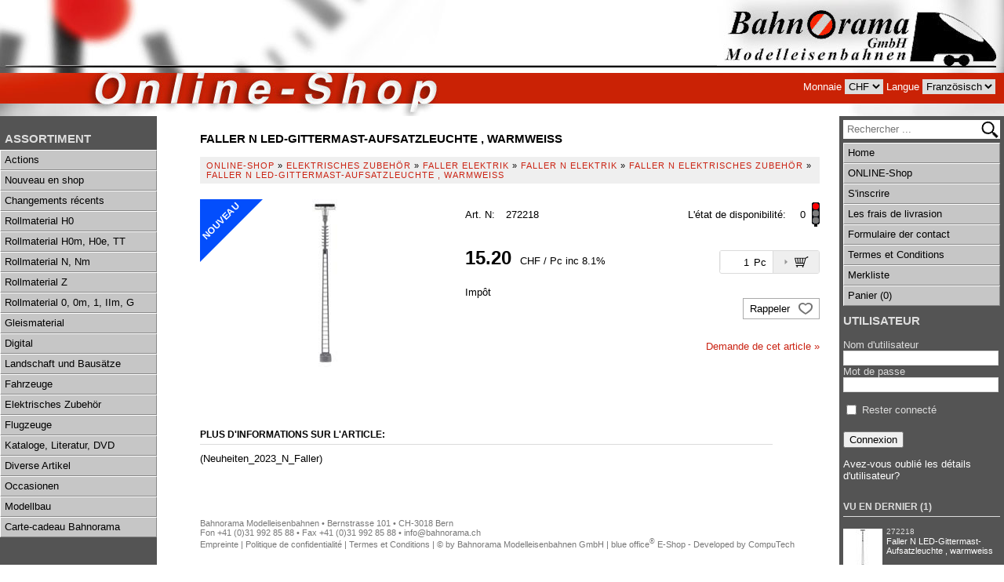

--- FILE ---
content_type: text/html; charset=utf-8
request_url: https://shop.bahnorama.ch/fr/89798/faller-n-led-gittermast-aufsatzleuchte-warmweiss
body_size: 42436
content:

<!DOCTYPE HTML PUBLIC "-//W3C//DTD HTML 4.01//EN" "http://www.w3.org/TR/html4/strict.dtd">
<html lang="fr">
<head>
    <meta http-equiv="X-UA-Compatible" content="IE=edge">
    <meta charset="utf-8">
    <title>Faller N LED-Gittermast-Aufsatzleuchte , warmweiss, Faller N elektrisches Zubeh&#246;r - Bahnorama Modelleisenbahnen GmbH</title>
    <meta name="description" content="(Neuheiten_2023_N_Faller)." />
    <meta name="author" content="Bahnorama Modelleisenbahnen GmbH" />
    <meta name="generator" content="blue office E-Shop" />
    <meta name="viewport" content="width=device-width, initial-scale=1">
    <link href="/content/bundles/design?v=QFDHp8K_nAIXNnL6-jUw8bECYWzgtYRY5RvPmCaJc381" rel="stylesheet"/>

    <link rel="preload" href="/content/bundles/featherlight?v=x6_C-F9ZYdkTqI_jpAiGY_XDbRwlEPGmgb7XdfShwus1" as="style" onload="this.rel='stylesheet'">


        <link href="https://shop.bahnorama.ch/de/89798/faller-n-led-gittermast-aufsatzleuchte-warmweiss" rel="alternate" hreflang="de">
    <link href="https://shop.bahnorama.ch/it/89798/faller-n-led-gittermast-aufsatzleuchte-warmweiss" rel="alternate" hreflang="it">
    <link href="https://shop.bahnorama.ch/en/89798/faller-n-led-gittermast-aufsatzleuchte-warmweiss" rel="alternate" hreflang="en">


    <script type="text/javascript">var eShop = { asyncTmpl: {} };</script>
    
</head>

<body>

    <div id="wrap_body">
        <div id="wrap_kopf">
            <div id="header-left"></div>
            <a id="logo-home" href="http://shop.bahnorama.ch" title="Bahnorama Modelleisenbahnen GmbH E-Shop"><img src="/Content/Custom/img/header-right.jpg" alt="Bahnorama Modelleisenbahnen GmbH E-Shop" /></a>

            <div id="nav-spez">
                <span id="konfig-menu" class="mobile mobile-button icon-zahnrad weiss"></span>
                <div id="konfig" class="non-mobile">
                    
<div class="mod" id="waehrung">
    <span class="non-mobile menu-beschr">Monnaie</span>
    <select class="maske rechts" data-auto-urlparam="waehrung">
    
        <option value="Chf" selected="selected">CHF</option>
             
        <option value="Eur" >EUR</option>
             </select>
</div>

                    
<div class="mod" id="sprache">
    <span class="non-mobile menu-beschr">Langue</span>
    <select class="maske rechts">
    
        <option data-auto-url="https://shop.bahnorama.ch/de/89798/faller-n-led-gittermast-aufsatzleuchte-warmweiss?languageswitch=1" value="de" >Deutsch</option>
             
        <option data-auto-url="https://shop.bahnorama.ch/fr/89798/faller-n-led-gittermast-aufsatzleuchte-warmweiss?languageswitch=1" value="fr" selected="selected">Franz&#246;sisch</option>
             
        <option data-auto-url="https://shop.bahnorama.ch/it/89798/faller-n-led-gittermast-aufsatzleuchte-warmweiss?languageswitch=1" value="it" >Italienisch</option>
             
        <option data-auto-url="https://shop.bahnorama.ch/en/89798/faller-n-led-gittermast-aufsatzleuchte-warmweiss?languageswitch=1" value="en" >Englisch</option>
             </select>
</div>

                </div>
                <div class="mod icon-parent mobile" id="mini-warenkorb">
    <ul class="e1">
        <li class="e1 icon-parent">
            <a href="/fr/utilisateur/panier" >
                <span class="non-mobile">Panier</span><span class="icon icon-wk weiss"><span class="anz-artikel dyn-wk-anzahl"></span></span>
            </a>
        </li>
    </ul>
</div>

                            <div id="merkliste-link" class="mobile"><a href="/fr/utilisateur/listes-de-souhaits"><span class="icon icon-merken weiss"></span></a></div>
                    
                <div class="mod mobile" id="nav-benutzer">
    <ul class="e1">
        <li class="e1 icon-parent">
            <a href="/fr/utilisateur/profil" >
                <span class="non-mobile">Connexion</span><span class="icon icon-login weiss"></span>
            </a>
        </li>
    </ul>
</div>
            </div>
            <span id="mobile-nav" class="mobile mobile-button icon-menu weiss"></span>
            <nav id="nav-baum-mobile" class="mobile">
                <ul class="e1 wg_0 mobile">


    <li class="e1 ">
        <a href="/" class="e1 ">
            <span class="titel">ONLINE-Shop</span>
            <span class="link"><span class="icon-pfeil-o"></span></span>
        </a>
    </li>
    
    <li class="e1">
        <a href="/fr/qui-sommes-nous/faq" class="e1">
            <span class="titel">Les frais de livrasion</span>
            <span class="link"><span class="icon-pfeil-o"></span></span>
        </a>
    </li>

    <li class="e1 ">
        <a href="/fr/qui-sommes-nous/demande" class="e1 ">
            <span class="titel">Formulaire der contact</span>
            <span class="link"><span class="icon-pfeil-o"></span></span>
        </a>
    </li>
    


    <li class="e1">
        <a href="/data/dokumente/AGB_fr.pdf" class="e1" target="_blank">
            <span class="titel">Termes et Conditions</span>
            <span class="link"><span class="icon-pfeil-o"></span></span>
        </a>
    </li>
    

    
    <li class="e1 wg_s3 hat-artikel aktionen">
        <a href="https://shop.bahnorama.ch/fr/actionnes" class="e1 wg_s3 hat-artikel aktionen ">
            <span class="titel">Actions</span>

            <span class="link "><span class="icon-pfeil-o"></span></span>
        </a>
        <ul class="e2 wg_s3 hat-artikel aktionen ">

</ul>
    </li>
     
    <li class="e1 wg_s4 hat-artikel neu">
        <a href="https://shop.bahnorama.ch/fr/nouveau" class="e1 wg_s4 hat-artikel neu ">
            <span class="titel">Nouveau en shop</span>

            <span class="link "><span class="icon-pfeil-o"></span></span>
        </a>
        <ul class="e2 wg_s4 hat-artikel neu ">

</ul>
    </li>
     
    <li class="e1 wg_s5 hat-artikel aenderungen">
        <a href="https://shop.bahnorama.ch/fr/changements-recents" class="e1 wg_s5 hat-artikel aenderungen ">
            <span class="titel">Changements r&#233;cents</span>

            <span class="link "><span class="icon-pfeil-o"></span></span>
        </a>
        <ul class="e2 wg_s5 hat-artikel aenderungen ">

</ul>
    </li>
     
    <li class="e1 wg_197 hat-artikel hat-unterwg">
        <a href="https://shop.bahnorama.ch/fr/rollmaterial-h0" class="e1 wg_197 hat-artikel hat-unterwg ">
            <span class="titel">Rollmaterial H0</span>

            <span class="erweitern"><span class="icon-pfeil-s"></span></span>
            
            <span class="link "><span class="icon-pfeil-o"></span></span>
        </a>
        <ul class="e2 wg_197 hat-artikel hat-unterwg ">

    
    <li class="e2 wg_2016 hat-artikel hat-unterwg">
        <a href="https://shop.bahnorama.ch/fr/rollmaterial-h0/acme-h0" class="e2 wg_2016 hat-artikel hat-unterwg ">
            <span class="titel">ACME H0</span>

            <span class="erweitern"><span class="icon-pfeil-s-kl"></span></span>
            
            <span class="link "><span class="icon-pfeil-o-kl"></span></span>
        </a>
        <ul class="e3 wg_2016 hat-artikel hat-unterwg ">

    
    <li class="e3 wg_357 hat-artikel">
        <a href="https://shop.bahnorama.ch/fr/rollmaterial-h0/acme-h0/acme-h0-modelle-schweiz" class="e3 wg_357 hat-artikel ">
            <span class="titel">ACME H0 Modelle Schweiz</span>

            <span class="link "><span class="icon-pfeil-o-kl"></span></span>
        </a>
        <ul class="e4 wg_357 hat-artikel ">

</ul>
    </li>
     
    <li class="e3 wg_358 hat-artikel">
        <a href="https://shop.bahnorama.ch/fr/rollmaterial-h0/acme-h0/acme-h0-loks-und-triebwagen-dc" class="e3 wg_358 hat-artikel ">
            <span class="titel">ACME H0 Loks und Triebwagen DC</span>

            <span class="link "><span class="icon-pfeil-o-kl"></span></span>
        </a>
        <ul class="e4 wg_358 hat-artikel ">

</ul>
    </li>
     
    <li class="e3 wg_359 hat-artikel">
        <a href="https://shop.bahnorama.ch/fr/rollmaterial-h0/acme-h0/acme-h0-loks-und-triebwagen-ac" class="e3 wg_359 hat-artikel ">
            <span class="titel">ACME H0 Loks und Triebwagen AC</span>

            <span class="link "><span class="icon-pfeil-o-kl"></span></span>
        </a>
        <ul class="e4 wg_359 hat-artikel ">

</ul>
    </li>
     
    <li class="e3 wg_360 hat-artikel">
        <a href="https://shop.bahnorama.ch/fr/rollmaterial-h0/acme-h0/acme-h0-personenwagen" class="e3 wg_360 hat-artikel ">
            <span class="titel">ACME H0 Personenwagen</span>

            <span class="link "><span class="icon-pfeil-o-kl"></span></span>
        </a>
        <ul class="e4 wg_360 hat-artikel ">

</ul>
    </li>
     
    <li class="e3 wg_361 hat-artikel">
        <a href="https://shop.bahnorama.ch/fr/rollmaterial-h0/acme-h0/acme-h0-gueterwagen" class="e3 wg_361 hat-artikel ">
            <span class="titel">ACME H0 G&#252;terwagen</span>

            <span class="link "><span class="icon-pfeil-o-kl"></span></span>
        </a>
        <ul class="e4 wg_361 hat-artikel ">

</ul>
    </li>
     
    <li class="e3 wg_362 hat-artikel">
        <a href="https://shop.bahnorama.ch/fr/rollmaterial-h0/acme-h0/acme-h0-zubehoer" class="e3 wg_362 hat-artikel ">
            <span class="titel">ACME H0 Zubeh&#246;r</span>

            <span class="link "><span class="icon-pfeil-o-kl"></span></span>
        </a>
        <ul class="e4 wg_362 hat-artikel ">

</ul>
    </li>
     
    <li class="e3 wg_363 hat-artikel">
        <a href="https://shop.bahnorama.ch/fr/rollmaterial-h0/acme-h0/acme-h0-ersatzteile" class="e3 wg_363 hat-artikel ">
            <span class="titel">ACME H0 Ersatzteile</span>

            <span class="link "><span class="icon-pfeil-o-kl"></span></span>
        </a>
        <ul class="e4 wg_363 hat-artikel ">

</ul>
    </li>
 </ul>
    </li>
     
    <li class="e2 wg_2135 hat-artikel hat-unterwg">
        <a href="https://shop.bahnorama.ch/fr/rollmaterial-h0/aku-h0" class="e2 wg_2135 hat-artikel hat-unterwg ">
            <span class="titel">aku H0</span>

            <span class="erweitern"><span class="icon-pfeil-s-kl"></span></span>
            
            <span class="link "><span class="icon-pfeil-o-kl"></span></span>
        </a>
        <ul class="e3 wg_2135 hat-artikel hat-unterwg ">

    
    <li class="e3 wg_2137 hat-artikel">
        <a href="https://shop.bahnorama.ch/fr/rollmaterial-h0/aku-h0/aku-h0-gueterwagen" class="e3 wg_2137 hat-artikel ">
            <span class="titel">aku H0 G&#252;terwagen</span>

            <span class="link "><span class="icon-pfeil-o-kl"></span></span>
        </a>
        <ul class="e4 wg_2137 hat-artikel ">

</ul>
    </li>
     
    <li class="e3 wg_2138 hat-artikel">
        <a href="https://shop.bahnorama.ch/fr/rollmaterial-h0/aku-h0/aku-h0-bahndienstwagen" class="e3 wg_2138 hat-artikel ">
            <span class="titel">aku H0 Bahndienstwagen</span>

            <span class="link "><span class="icon-pfeil-o-kl"></span></span>
        </a>
        <ul class="e4 wg_2138 hat-artikel ">

</ul>
    </li>
     
    <li class="e3 wg_2139 hat-artikel">
        <a href="https://shop.bahnorama.ch/fr/rollmaterial-h0/aku-h0/aku-h0-zubehoer" class="e3 wg_2139 hat-artikel ">
            <span class="titel">aku H0 Zubeh&#246;r</span>

            <span class="link "><span class="icon-pfeil-o-kl"></span></span>
        </a>
        <ul class="e4 wg_2139 hat-artikel ">

</ul>
    </li>
 </ul>
    </li>
     
    <li class="e2 wg_2434 hat-artikel">
        <a href="https://shop.bahnorama.ch/fr/rollmaterial-h0/albert-modell-h0" class="e2 wg_2434 hat-artikel ">
            <span class="titel">Albert Modell H0</span>

            <span class="link "><span class="icon-pfeil-o-kl"></span></span>
        </a>
        <ul class="e3 wg_2434 hat-artikel ">

</ul>
    </li>
     
    <li class="e2 wg_2491 hat-artikel">
        <a href="https://shop.bahnorama.ch/fr/rollmaterial-h0/amintiri-feroviare-h0" class="e2 wg_2491 hat-artikel ">
            <span class="titel">Amintiri Feroviare H0</span>

            <span class="link "><span class="icon-pfeil-o-kl"></span></span>
        </a>
        <ul class="e3 wg_2491 hat-artikel ">

</ul>
    </li>
     
    <li class="e2 wg_2485 hat-artikel">
        <a href="https://shop.bahnorama.ch/fr/rollmaterial-h0/artitec-h0" class="e2 wg_2485 hat-artikel ">
            <span class="titel">Artitec H0</span>

            <span class="link "><span class="icon-pfeil-o-kl"></span></span>
        </a>
        <ul class="e3 wg_2485 hat-artikel ">

</ul>
    </li>
     
    <li class="e2 wg_2368 hat-artikel">
        <a href="https://shop.bahnorama.ch/fr/rollmaterial-h0/asm-arndt-spezial-modelle-h0" class="e2 wg_2368 hat-artikel ">
            <span class="titel">ASM Arndt Spezial-Modelle H0</span>

            <span class="link "><span class="icon-pfeil-o-kl"></span></span>
        </a>
        <ul class="e3 wg_2368 hat-artikel ">

</ul>
    </li>
     
    <li class="e2 wg_322 hat-artikel hat-unterwg">
        <a href="https://shop.bahnorama.ch/fr/rollmaterial-h0/athearn-h0" class="e2 wg_322 hat-artikel hat-unterwg ">
            <span class="titel">Athearn H0</span>

            <span class="erweitern"><span class="icon-pfeil-s-kl"></span></span>
            
            <span class="link "><span class="icon-pfeil-o-kl"></span></span>
        </a>
        <ul class="e3 wg_322 hat-artikel hat-unterwg ">

    
    <li class="e3 wg_377 hat-artikel">
        <a href="https://shop.bahnorama.ch/fr/rollmaterial-h0/athearn-h0/athearn-h0-gueterwagen" class="e3 wg_377 hat-artikel ">
            <span class="titel">Athearn H0 G&#252;terwagen</span>

            <span class="link "><span class="icon-pfeil-o-kl"></span></span>
        </a>
        <ul class="e4 wg_377 hat-artikel ">

</ul>
    </li>
 </ul>
    </li>
     
    <li class="e2 wg_2243 hat-artikel">
        <a href="https://shop.bahnorama.ch/fr/rollmaterial-h0/atm-modellismo-ferroviario-treniantonini-h0" class="e2 wg_2243 hat-artikel ">
            <span class="titel">ATM Modellismo Ferroviario treniantonini H0</span>

            <span class="link "><span class="icon-pfeil-o-kl"></span></span>
        </a>
        <ul class="e3 wg_2243 hat-artikel ">

</ul>
    </li>
     
    <li class="e2 wg_323 hat-artikel hat-unterwg">
        <a href="https://shop.bahnorama.ch/fr/rollmaterial-h0/b-models-h0" class="e2 wg_323 hat-artikel hat-unterwg ">
            <span class="titel">B-Models H0</span>

            <span class="erweitern"><span class="icon-pfeil-s-kl"></span></span>
            
            <span class="link "><span class="icon-pfeil-o-kl"></span></span>
        </a>
        <ul class="e3 wg_323 hat-artikel hat-unterwg ">

    
    <li class="e3 wg_1970 hat-artikel">
        <a href="https://shop.bahnorama.ch/fr/rollmaterial-h0/b-models-h0/b-models-h0-loks-und-triebwagen-dc" class="e3 wg_1970 hat-artikel ">
            <span class="titel">B-Models H0 Loks und Triebwagen DC</span>

            <span class="link "><span class="icon-pfeil-o-kl"></span></span>
        </a>
        <ul class="e4 wg_1970 hat-artikel ">

</ul>
    </li>
     
    <li class="e3 wg_1971 hat-artikel">
        <a href="https://shop.bahnorama.ch/fr/rollmaterial-h0/b-models-h0/b-models-h0-loks-und-triebwagen-ac" class="e3 wg_1971 hat-artikel ">
            <span class="titel">B-Models H0 Loks und Triebwagen AC</span>

            <span class="link "><span class="icon-pfeil-o-kl"></span></span>
        </a>
        <ul class="e4 wg_1971 hat-artikel ">

</ul>
    </li>
     
    <li class="e3 wg_380 hat-artikel">
        <a href="https://shop.bahnorama.ch/fr/rollmaterial-h0/b-models-h0/b-models-h0-gueterwagen" class="e3 wg_380 hat-artikel ">
            <span class="titel">B-Models H0 G&#252;terwagen</span>

            <span class="link "><span class="icon-pfeil-o-kl"></span></span>
        </a>
        <ul class="e4 wg_380 hat-artikel ">

</ul>
    </li>
     
    <li class="e3 wg_2123 hat-artikel">
        <a href="https://shop.bahnorama.ch/fr/rollmaterial-h0/b-models-h0/b-models-h0-zubehoer-und-ersatzteile" class="e3 wg_2123 hat-artikel ">
            <span class="titel">B-Models H0 Zubeh&#246;r und Ersatzteile</span>

            <span class="link "><span class="icon-pfeil-o-kl"></span></span>
        </a>
        <ul class="e4 wg_2123 hat-artikel ">

</ul>
    </li>
 </ul>
    </li>
     
    <li class="e2 wg_1962 hat-artikel hat-unterwg">
        <a href="https://shop.bahnorama.ch/fr/rollmaterial-h0/bemo-h0" class="e2 wg_1962 hat-artikel hat-unterwg ">
            <span class="titel">Bemo H0</span>

            <span class="erweitern"><span class="icon-pfeil-s-kl"></span></span>
            
            <span class="link "><span class="icon-pfeil-o-kl"></span></span>
        </a>
        <ul class="e3 wg_1962 hat-artikel hat-unterwg ">

    
    <li class="e3 wg_1963 hat-artikel">
        <a href="https://shop.bahnorama.ch/fr/rollmaterial-h0/bemo-h0/bemo-h0-loks-und-triebwagen-dc" class="e3 wg_1963 hat-artikel ">
            <span class="titel">Bemo H0 Loks und Triebwagen DC</span>

            <span class="link "><span class="icon-pfeil-o-kl"></span></span>
        </a>
        <ul class="e4 wg_1963 hat-artikel ">

</ul>
    </li>
     
    <li class="e3 wg_2435 hat-artikel">
        <a href="https://shop.bahnorama.ch/fr/rollmaterial-h0/bemo-h0/bemo-h0-loks-und-triebwagen-ac" class="e3 wg_2435 hat-artikel ">
            <span class="titel">Bemo H0 Loks und Triebwagen AC</span>

            <span class="link "><span class="icon-pfeil-o-kl"></span></span>
        </a>
        <ul class="e4 wg_2435 hat-artikel ">

</ul>
    </li>
     
    <li class="e3 wg_1964 hat-artikel">
        <a href="https://shop.bahnorama.ch/fr/rollmaterial-h0/bemo-h0/bemo-h0-personen-und-gueterwagen" class="e3 wg_1964 hat-artikel ">
            <span class="titel">Bemo H0 Personen- und G&#252;terwagen</span>

            <span class="link "><span class="icon-pfeil-o-kl"></span></span>
        </a>
        <ul class="e4 wg_1964 hat-artikel ">

</ul>
    </li>
     
    <li class="e3 wg_2436 hat-artikel">
        <a href="https://shop.bahnorama.ch/fr/rollmaterial-h0/bemo-h0/bemo-h0-zubehoer-und-ersatzteile" class="e3 wg_2436 hat-artikel ">
            <span class="titel">Bemo H0 Zubeh&#246;r und Ersatzteile</span>

            <span class="link "><span class="icon-pfeil-o-kl"></span></span>
        </a>
        <ul class="e4 wg_2436 hat-artikel ">

</ul>
    </li>
     
    <li class="e3 wg_1965 hat-artikel hat-unterwg">
        <a href="https://shop.bahnorama.ch/fr/rollmaterial-h0/bemo-h0/bemo-h0-schmalspur-fuer-normalspur-16-5-mm" class="e3 wg_1965 hat-artikel hat-unterwg ">
            <span class="titel">Bemo H0 Schmalspur f&#252;r Normalspur 16,5 mm</span>

            <span class="erweitern"><span class="icon-pfeil-s-kl"></span></span>
            
            <span class="link "><span class="icon-pfeil-o-kl"></span></span>
        </a>
        <ul class="e4 wg_1965 hat-artikel hat-unterwg ">

    
    <li class="e4 wg_1966 hat-artikel">
        <a href="https://shop.bahnorama.ch/fr/rollmaterial-h0/bemo-h0/bemo-h0-schmalspur-fuer-normalspur-16-5-mm/bemo-h0-normalspur-rhb-mgb-loks-und-triebwagen" class="e4 wg_1966 hat-artikel ">
            <span class="titel">Bemo H0 Normalspur RhB/MGB Loks und Triebwagen</span>

            <span class="link "><span class="icon-pfeil-o-kl"></span></span>
        </a>
        <ul class="e5 wg_1966 hat-artikel ">

</ul>
    </li>
     
    <li class="e4 wg_1967 hat-artikel">
        <a href="https://shop.bahnorama.ch/fr/rollmaterial-h0/bemo-h0/bemo-h0-schmalspur-fuer-normalspur-16-5-mm/bemo-h0-normalspur-rhb-mgb-personenwagen" class="e4 wg_1967 hat-artikel ">
            <span class="titel">Bemo H0 Normalspur RhB/MGB Personenwagen</span>

            <span class="link "><span class="icon-pfeil-o-kl"></span></span>
        </a>
        <ul class="e5 wg_1967 hat-artikel ">

</ul>
    </li>
 </ul>
    </li>
 </ul>
    </li>
     
    <li class="e2 wg_325 hat-artikel hat-unterwg">
        <a href="https://shop.bahnorama.ch/fr/rollmaterial-h0/brawa-h0" class="e2 wg_325 hat-artikel hat-unterwg ">
            <span class="titel">Brawa H0</span>

            <span class="erweitern"><span class="icon-pfeil-s-kl"></span></span>
            
            <span class="link "><span class="icon-pfeil-o-kl"></span></span>
        </a>
        <ul class="e3 wg_325 hat-artikel hat-unterwg ">

    
    <li class="e3 wg_387 hat-artikel">
        <a href="https://shop.bahnorama.ch/fr/rollmaterial-h0/brawa-h0/brawa-h0-modelle-schweiz" class="e3 wg_387 hat-artikel ">
            <span class="titel">Brawa H0 Modelle Schweiz</span>

            <span class="link "><span class="icon-pfeil-o-kl"></span></span>
        </a>
        <ul class="e4 wg_387 hat-artikel ">

</ul>
    </li>
     
    <li class="e3 wg_388 hat-artikel">
        <a href="https://shop.bahnorama.ch/fr/rollmaterial-h0/brawa-h0/brawa-h0-loks-und-triebwagen-dc" class="e3 wg_388 hat-artikel ">
            <span class="titel">Brawa H0 Loks und Triebwagen DC</span>

            <span class="link "><span class="icon-pfeil-o-kl"></span></span>
        </a>
        <ul class="e4 wg_388 hat-artikel ">

</ul>
    </li>
     
    <li class="e3 wg_389 hat-artikel">
        <a href="https://shop.bahnorama.ch/fr/rollmaterial-h0/brawa-h0/brawa-h0-loks-und-triebwagen-ac" class="e3 wg_389 hat-artikel ">
            <span class="titel">Brawa H0 Loks und Triebwagen AC</span>

            <span class="link "><span class="icon-pfeil-o-kl"></span></span>
        </a>
        <ul class="e4 wg_389 hat-artikel ">

</ul>
    </li>
     
    <li class="e3 wg_390 hat-artikel">
        <a href="https://shop.bahnorama.ch/fr/rollmaterial-h0/brawa-h0/brawa-h0-personenwagen" class="e3 wg_390 hat-artikel ">
            <span class="titel">Brawa H0 Personenwagen</span>

            <span class="link "><span class="icon-pfeil-o-kl"></span></span>
        </a>
        <ul class="e4 wg_390 hat-artikel ">

</ul>
    </li>
     
    <li class="e3 wg_391 hat-artikel">
        <a href="https://shop.bahnorama.ch/fr/rollmaterial-h0/brawa-h0/brawa-h0-gueterwagen" class="e3 wg_391 hat-artikel ">
            <span class="titel">Brawa H0 G&#252;terwagen</span>

            <span class="link "><span class="icon-pfeil-o-kl"></span></span>
        </a>
        <ul class="e4 wg_391 hat-artikel ">

</ul>
    </li>
     
    <li class="e3 wg_392 hat-artikel">
        <a href="https://shop.bahnorama.ch/fr/rollmaterial-h0/brawa-h0/brawa-h0-zubehoer" class="e3 wg_392 hat-artikel ">
            <span class="titel">Brawa H0 Zubeh&#246;r</span>

            <span class="link "><span class="icon-pfeil-o-kl"></span></span>
        </a>
        <ul class="e4 wg_392 hat-artikel ">

</ul>
    </li>
     
    <li class="e3 wg_393 hat-artikel">
        <a href="https://shop.bahnorama.ch/fr/rollmaterial-h0/brawa-h0/brawa-h0-ersatzteile" class="e3 wg_393 hat-artikel ">
            <span class="titel">Brawa H0 Ersatzteile</span>

            <span class="link "><span class="icon-pfeil-o-kl"></span></span>
        </a>
        <ul class="e4 wg_393 hat-artikel ">

</ul>
    </li>
 </ul>
    </li>
     
    <li class="e2 wg_2374 hat-artikel">
        <a href="https://shop.bahnorama.ch/fr/rollmaterial-h0/dekas-h0" class="e2 wg_2374 hat-artikel ">
            <span class="titel">Dekas H0</span>

            <span class="link "><span class="icon-pfeil-o-kl"></span></span>
        </a>
        <ul class="e3 wg_2374 hat-artikel ">

</ul>
    </li>
     
    <li class="e2 wg_869 hat-artikel hat-unterwg">
        <a href="https://shop.bahnorama.ch/fr/rollmaterial-h0/electrotren-h0" class="e2 wg_869 hat-artikel hat-unterwg ">
            <span class="titel">Electrotren H0</span>

            <span class="erweitern"><span class="icon-pfeil-s-kl"></span></span>
            
            <span class="link "><span class="icon-pfeil-o-kl"></span></span>
        </a>
        <ul class="e3 wg_869 hat-artikel hat-unterwg ">

    
    <li class="e3 wg_872 hat-artikel">
        <a href="https://shop.bahnorama.ch/fr/rollmaterial-h0/electrotren-h0/electrotren-h0-loks-und-triebwagen-dc" class="e3 wg_872 hat-artikel ">
            <span class="titel">Electrotren H0 Loks und Triebwagen DC</span>

            <span class="link "><span class="icon-pfeil-o-kl"></span></span>
        </a>
        <ul class="e4 wg_872 hat-artikel ">

</ul>
    </li>
     
    <li class="e3 wg_875 hat-artikel">
        <a href="https://shop.bahnorama.ch/fr/rollmaterial-h0/electrotren-h0/electrotren-h0-personenwagen" class="e3 wg_875 hat-artikel ">
            <span class="titel">Electrotren H0 Personenwagen</span>

            <span class="link "><span class="icon-pfeil-o-kl"></span></span>
        </a>
        <ul class="e4 wg_875 hat-artikel ">

</ul>
    </li>
     
    <li class="e3 wg_876 hat-artikel">
        <a href="https://shop.bahnorama.ch/fr/rollmaterial-h0/electrotren-h0/electrotren-h0-gueterwagen" class="e3 wg_876 hat-artikel ">
            <span class="titel">Electrotren H0 G&#252;terwagen</span>

            <span class="link "><span class="icon-pfeil-o-kl"></span></span>
        </a>
        <ul class="e4 wg_876 hat-artikel ">

</ul>
    </li>
 </ul>
    </li>
     
    <li class="e2 wg_326 hat-artikel hat-unterwg">
        <a href="https://shop.bahnorama.ch/fr/rollmaterial-h0/esu-h0" class="e2 wg_326 hat-artikel hat-unterwg ">
            <span class="titel">ESU H0</span>

            <span class="erweitern"><span class="icon-pfeil-s-kl"></span></span>
            
            <span class="link "><span class="icon-pfeil-o-kl"></span></span>
        </a>
        <ul class="e3 wg_326 hat-artikel hat-unterwg ">

    
    <li class="e3 wg_398 hat-artikel">
        <a href="https://shop.bahnorama.ch/fr/rollmaterial-h0/esu-h0/esu-h0-modelle-schweiz" class="e3 wg_398 hat-artikel ">
            <span class="titel">ESU H0 Modelle Schweiz</span>

            <span class="link "><span class="icon-pfeil-o-kl"></span></span>
        </a>
        <ul class="e4 wg_398 hat-artikel ">

</ul>
    </li>
     
    <li class="e3 wg_399 hat-artikel">
        <a href="https://shop.bahnorama.ch/fr/rollmaterial-h0/esu-h0/esu-h0-lokomotiven" class="e3 wg_399 hat-artikel ">
            <span class="titel">ESU H0 Lokomotiven</span>

            <span class="link "><span class="icon-pfeil-o-kl"></span></span>
        </a>
        <ul class="e4 wg_399 hat-artikel ">

</ul>
    </li>
     
    <li class="e3 wg_2228 hat-artikel">
        <a href="https://shop.bahnorama.ch/fr/rollmaterial-h0/esu-h0/esu-h0-gueterwagen" class="e3 wg_2228 hat-artikel ">
            <span class="titel">ESU H0 G&#252;terwagen</span>

            <span class="link "><span class="icon-pfeil-o-kl"></span></span>
        </a>
        <ul class="e4 wg_2228 hat-artikel ">

</ul>
    </li>
     
    <li class="e3 wg_403 hat-artikel">
        <a href="https://shop.bahnorama.ch/fr/rollmaterial-h0/esu-h0/esu-h0-zubehoer-und-ersatzteile" class="e3 wg_403 hat-artikel ">
            <span class="titel">ESU H0 Zubeh&#246;r und Ersatzteile</span>

            <span class="link "><span class="icon-pfeil-o-kl"></span></span>
        </a>
        <ul class="e4 wg_403 hat-artikel ">

</ul>
    </li>
 </ul>
    </li>
     
    <li class="e2 wg_2144 hat-artikel">
        <a href="https://shop.bahnorama.ch/fr/rollmaterial-h0/exact-train-h0" class="e2 wg_2144 hat-artikel ">
            <span class="titel">Exact-Train H0</span>

            <span class="link "><span class="icon-pfeil-o-kl"></span></span>
        </a>
        <ul class="e3 wg_2144 hat-artikel ">

</ul>
    </li>
     
    <li class="e2 wg_2396 hat-artikel">
        <a href="https://shop.bahnorama.ch/fr/rollmaterial-h0/ferro-train-h0" class="e2 wg_2396 hat-artikel ">
            <span class="titel">Ferro-Train H0</span>

            <span class="link "><span class="icon-pfeil-o-kl"></span></span>
        </a>
        <ul class="e3 wg_2396 hat-artikel ">

</ul>
    </li>
     
    <li class="e2 wg_327 hat-artikel hat-unterwg">
        <a href="https://shop.bahnorama.ch/fr/rollmaterial-h0/fleischmann-h0" class="e2 wg_327 hat-artikel hat-unterwg ">
            <span class="titel">Fleischmann H0</span>

            <span class="erweitern"><span class="icon-pfeil-s-kl"></span></span>
            
            <span class="link "><span class="icon-pfeil-o-kl"></span></span>
        </a>
        <ul class="e3 wg_327 hat-artikel hat-unterwg ">

    
    <li class="e3 wg_415 hat-artikel">
        <a href="https://shop.bahnorama.ch/fr/rollmaterial-h0/fleischmann-h0/fleischmann-h0-zubehoer" class="e3 wg_415 hat-artikel ">
            <span class="titel">Fleischmann H0 Zubeh&#246;r</span>

            <span class="link "><span class="icon-pfeil-o-kl"></span></span>
        </a>
        <ul class="e4 wg_415 hat-artikel ">

</ul>
    </li>
     
    <li class="e3 wg_416 hat-artikel">
        <a href="https://shop.bahnorama.ch/fr/rollmaterial-h0/fleischmann-h0/fleischmann-h0-ersatzteile" class="e3 wg_416 hat-artikel ">
            <span class="titel">Fleischmann H0 Ersatzteile</span>

            <span class="link "><span class="icon-pfeil-o-kl"></span></span>
        </a>
        <ul class="e4 wg_416 hat-artikel ">

</ul>
    </li>
 </ul>
    </li>
     
    <li class="e2 wg_1211 hat-artikel hat-unterwg">
        <a href="https://shop.bahnorama.ch/fr/rollmaterial-h0/fulgurex-h0" class="e2 wg_1211 hat-artikel hat-unterwg ">
            <span class="titel">Fulgurex H0</span>

            <span class="erweitern"><span class="icon-pfeil-s-kl"></span></span>
            
            <span class="link "><span class="icon-pfeil-o-kl"></span></span>
        </a>
        <ul class="e3 wg_1211 hat-artikel hat-unterwg ">

    
    <li class="e3 wg_1329 hat-artikel">
        <a href="https://shop.bahnorama.ch/fr/rollmaterial-h0/fulgurex-h0/fulgurex-h0-sbb-e-4-4-smb-ec-4-5" class="e3 wg_1329 hat-artikel ">
            <span class="titel">Fulgurex H0 SBB E 4/4, SMB Ec 4/5</span>

            <span class="link "><span class="icon-pfeil-o-kl"></span></span>
        </a>
        <ul class="e4 wg_1329 hat-artikel ">

</ul>
    </li>
     
    <li class="e3 wg_2132 hat-artikel">
        <a href="https://shop.bahnorama.ch/fr/rollmaterial-h0/fulgurex-h0/fulgurex-h0-sbb-fe-de-4-4" class="e3 wg_2132 hat-artikel ">
            <span class="titel">Fulgurex H0 SBB Fe/De 4/4</span>

            <span class="link "><span class="icon-pfeil-o-kl"></span></span>
        </a>
        <ul class="e4 wg_2132 hat-artikel ">

</ul>
    </li>
     
    <li class="e3 wg_2468 hat-artikel">
        <a href="https://shop.bahnorama.ch/fr/rollmaterial-h0/fulgurex-h0/fulgurex-h0-scb-d4t-sbb-d-2x2-2" class="e3 wg_2468 hat-artikel ">
            <span class="titel">Fulgurex H0 SCB D4T, SBB D 2x2/2</span>

            <span class="link "><span class="icon-pfeil-o-kl"></span></span>
        </a>
        <ul class="e4 wg_2468 hat-artikel ">

</ul>
    </li>
     
    <li class="e3 wg_2309 hat-artikel">
        <a href="https://shop.bahnorama.ch/fr/rollmaterial-h0/fulgurex-h0/fulgurex-h0-gb-sbb-a-3-5" class="e3 wg_2309 hat-artikel ">
            <span class="titel">Fulgurex H0 GB/SBB A 3/5</span>

            <span class="link "><span class="icon-pfeil-o-kl"></span></span>
        </a>
        <ul class="e4 wg_2309 hat-artikel ">

</ul>
    </li>
     
    <li class="e3 wg_2353 hat-artikel">
        <a href="https://shop.bahnorama.ch/fr/rollmaterial-h0/fulgurex-h0/fulgurex-h0-btb-fc-2x2-2" class="e3 wg_2353 hat-artikel ">
            <span class="titel">Fulgurex H0 BTB Fc 2x2/2</span>

            <span class="link "><span class="icon-pfeil-o-kl"></span></span>
        </a>
        <ul class="e4 wg_2353 hat-artikel ">

</ul>
    </li>
     
    <li class="e3 wg_2401 hat-artikel">
        <a href="https://shop.bahnorama.ch/fr/rollmaterial-h0/fulgurex-h0/fulgurex-h0-est-sncf-dampflok-serie-230-b" class="e3 wg_2401 hat-artikel ">
            <span class="titel">Fulgurex H0 EST/SNCF Dampflok Serie 230 B</span>

            <span class="link "><span class="icon-pfeil-o-kl"></span></span>
        </a>
        <ul class="e4 wg_2401 hat-artikel ">

</ul>
    </li>
 </ul>
    </li>
     
    <li class="e2 wg_328 hat-artikel hat-unterwg">
        <a href="https://shop.bahnorama.ch/fr/rollmaterial-h0/hag-h0" class="e2 wg_328 hat-artikel hat-unterwg ">
            <span class="titel">HAG H0</span>

            <span class="erweitern"><span class="icon-pfeil-s-kl"></span></span>
            
            <span class="link "><span class="icon-pfeil-o-kl"></span></span>
        </a>
        <ul class="e3 wg_328 hat-artikel hat-unterwg ">

    
    <li class="e3 wg_421 hat-artikel">
        <a href="https://shop.bahnorama.ch/fr/rollmaterial-h0/hag-h0/hag-h0-loks-und-triebwagen-dc" class="e3 wg_421 hat-artikel ">
            <span class="titel">HAG H0 Loks und Triebwagen DC</span>

            <span class="link "><span class="icon-pfeil-o-kl"></span></span>
        </a>
        <ul class="e4 wg_421 hat-artikel ">

</ul>
    </li>
     
    <li class="e3 wg_422 hat-artikel">
        <a href="https://shop.bahnorama.ch/fr/rollmaterial-h0/hag-h0/hag-h0-loks-und-triebwagen-ac" class="e3 wg_422 hat-artikel ">
            <span class="titel">HAG H0 Loks und Triebwagen AC</span>

            <span class="link "><span class="icon-pfeil-o-kl"></span></span>
        </a>
        <ul class="e4 wg_422 hat-artikel ">

</ul>
    </li>
     
    <li class="e3 wg_423 hat-artikel">
        <a href="https://shop.bahnorama.ch/fr/rollmaterial-h0/hag-h0/hag-h0-personenwagen" class="e3 wg_423 hat-artikel ">
            <span class="titel">HAG H0 Personenwagen</span>

            <span class="link "><span class="icon-pfeil-o-kl"></span></span>
        </a>
        <ul class="e4 wg_423 hat-artikel ">

</ul>
    </li>
     
    <li class="e3 wg_424 hat-artikel">
        <a href="https://shop.bahnorama.ch/fr/rollmaterial-h0/hag-h0/hag-h0-gueterwagen" class="e3 wg_424 hat-artikel ">
            <span class="titel">HAG H0 G&#252;terwagen</span>

            <span class="link "><span class="icon-pfeil-o-kl"></span></span>
        </a>
        <ul class="e4 wg_424 hat-artikel ">

</ul>
    </li>
     
    <li class="e3 wg_425 hat-artikel">
        <a href="https://shop.bahnorama.ch/fr/rollmaterial-h0/hag-h0/hag-h0-zubehoer" class="e3 wg_425 hat-artikel ">
            <span class="titel">HAG H0 Zubeh&#246;r</span>

            <span class="link "><span class="icon-pfeil-o-kl"></span></span>
        </a>
        <ul class="e4 wg_425 hat-artikel ">

</ul>
    </li>
     
    <li class="e3 wg_426 hat-artikel">
        <a href="https://shop.bahnorama.ch/fr/rollmaterial-h0/hag-h0/hag-h0-verschleissteile" class="e3 wg_426 hat-artikel ">
            <span class="titel">HAG H0 Verschleissteile</span>

            <span class="link "><span class="icon-pfeil-o-kl"></span></span>
        </a>
        <ul class="e4 wg_426 hat-artikel ">

</ul>
    </li>
     
    <li class="e3 wg_1032 hat-artikel">
        <a href="https://shop.bahnorama.ch/fr/rollmaterial-h0/hag-h0/hag-h0-ersatzteile" class="e3 wg_1032 hat-artikel ">
            <span class="titel">HAG H0 Ersatzteile</span>

            <span class="link "><span class="icon-pfeil-o-kl"></span></span>
        </a>
        <ul class="e4 wg_1032 hat-artikel ">

</ul>
    </li>
 </ul>
    </li>
     
    <li class="e2 wg_2421 hat-artikel">
        <a href="https://shop.bahnorama.ch/fr/rollmaterial-h0/halling-h0" class="e2 wg_2421 hat-artikel ">
            <span class="titel">Halling H0</span>

            <span class="link "><span class="icon-pfeil-o-kl"></span></span>
        </a>
        <ul class="e3 wg_2421 hat-artikel ">

</ul>
    </li>
     
    <li class="e2 wg_2213 hat-artikel">
        <a href="https://shop.bahnorama.ch/fr/rollmaterial-h0/heljan-h0" class="e2 wg_2213 hat-artikel ">
            <span class="titel">Heljan H0</span>

            <span class="link "><span class="icon-pfeil-o-kl"></span></span>
        </a>
        <ul class="e3 wg_2213 hat-artikel ">

</ul>
    </li>
     
    <li class="e2 wg_2312 hat-artikel">
        <a href="https://shop.bahnorama.ch/fr/rollmaterial-h0/herkat-h0" class="e2 wg_2312 hat-artikel ">
            <span class="titel">Herkat H0</span>

            <span class="link "><span class="icon-pfeil-o-kl"></span></span>
        </a>
        <ul class="e3 wg_2312 hat-artikel ">

</ul>
    </li>
     
    <li class="e2 wg_844 hat-artikel hat-unterwg">
        <a href="https://shop.bahnorama.ch/fr/rollmaterial-h0/hobbytrade-h0" class="e2 wg_844 hat-artikel hat-unterwg ">
            <span class="titel">Hobbytrade H0</span>

            <span class="erweitern"><span class="icon-pfeil-s-kl"></span></span>
            
            <span class="link "><span class="icon-pfeil-o-kl"></span></span>
        </a>
        <ul class="e3 wg_844 hat-artikel hat-unterwg ">

    
    <li class="e3 wg_845 hat-artikel">
        <a href="https://shop.bahnorama.ch/fr/rollmaterial-h0/hobbytrade-h0/hobbytrade-h0-modelle-schweiz" class="e3 wg_845 hat-artikel ">
            <span class="titel">Hobbytrade H0 Modelle Schweiz</span>

            <span class="link "><span class="icon-pfeil-o-kl"></span></span>
        </a>
        <ul class="e4 wg_845 hat-artikel ">

</ul>
    </li>
 </ul>
    </li>
     
    <li class="e2 wg_2122 hat-artikel">
        <a href="https://shop.bahnorama.ch/fr/rollmaterial-h0/hobbytrain-h0" class="e2 wg_2122 hat-artikel ">
            <span class="titel">Hobbytrain H0</span>

            <span class="link "><span class="icon-pfeil-o-kl"></span></span>
        </a>
        <ul class="e3 wg_2122 hat-artikel ">

</ul>
    </li>
     
    <li class="e2 wg_2023 hat-artikel">
        <a href="https://shop.bahnorama.ch/fr/rollmaterial-h0/hrm-modelltechnik-h0" class="e2 wg_2023 hat-artikel ">
            <span class="titel">HRM Modelltechnik H0</span>

            <span class="link "><span class="icon-pfeil-o-kl"></span></span>
        </a>
        <ul class="e3 wg_2023 hat-artikel ">

</ul>
    </li>
     
    <li class="e2 wg_2371 hat-artikel">
        <a href="https://shop.bahnorama.ch/fr/rollmaterial-h0/hui-h0" class="e2 wg_2371 hat-artikel ">
            <span class="titel">Hui H0</span>

            <span class="link "><span class="icon-pfeil-o-kl"></span></span>
        </a>
        <ul class="e3 wg_2371 hat-artikel ">

</ul>
    </li>
     
    <li class="e2 wg_2245 hat-artikel">
        <a href="https://shop.bahnorama.ch/fr/rollmaterial-h0/igra-model-h0" class="e2 wg_2245 hat-artikel ">
            <span class="titel">Igra Model H0</span>

            <span class="link "><span class="icon-pfeil-o-kl"></span></span>
        </a>
        <ul class="e3 wg_2245 hat-artikel ">

</ul>
    </li>
     
    <li class="e2 wg_2054 hat-artikel hat-unterwg">
        <a href="https://shop.bahnorama.ch/fr/rollmaterial-h0/jaegerndorfer-h0" class="e2 wg_2054 hat-artikel hat-unterwg ">
            <span class="titel">J&#228;gerndorfer H0</span>

            <span class="erweitern"><span class="icon-pfeil-s-kl"></span></span>
            
            <span class="link "><span class="icon-pfeil-o-kl"></span></span>
        </a>
        <ul class="e3 wg_2054 hat-artikel hat-unterwg ">

    
    <li class="e3 wg_2057 hat-artikel">
        <a href="https://shop.bahnorama.ch/fr/rollmaterial-h0/jaegerndorfer-h0/jaegerndorfer-h0-modelle-schweiz" class="e3 wg_2057 hat-artikel ">
            <span class="titel">J&#228;gerndorfer H0 Modelle Schweiz</span>

            <span class="link "><span class="icon-pfeil-o-kl"></span></span>
        </a>
        <ul class="e4 wg_2057 hat-artikel ">

</ul>
    </li>
     
    <li class="e3 wg_2058 hat-artikel">
        <a href="https://shop.bahnorama.ch/fr/rollmaterial-h0/jaegerndorfer-h0/jaegerndorfer-h0-modelle-international" class="e3 wg_2058 hat-artikel ">
            <span class="titel">J&#228;gerndorfer H0 Modelle International</span>

            <span class="link "><span class="icon-pfeil-o-kl"></span></span>
        </a>
        <ul class="e4 wg_2058 hat-artikel ">

</ul>
    </li>
 </ul>
    </li>
     
    <li class="e2 wg_2409 hat-artikel">
        <a href="https://shop.bahnorama.ch/fr/rollmaterial-h0/jeco-h0" class="e2 wg_2409 hat-artikel ">
            <span class="titel">Jeco H0</span>

            <span class="link "><span class="icon-pfeil-o-kl"></span></span>
        </a>
        <ul class="e3 wg_2409 hat-artikel ">

</ul>
    </li>
     
    <li class="e2 wg_329 hat-artikel hat-unterwg">
        <a href="https://shop.bahnorama.ch/fr/rollmaterial-h0/jouef-h0" class="e2 wg_329 hat-artikel hat-unterwg ">
            <span class="titel">Jouef H0</span>

            <span class="erweitern"><span class="icon-pfeil-s-kl"></span></span>
            
            <span class="link "><span class="icon-pfeil-o-kl"></span></span>
        </a>
        <ul class="e3 wg_329 hat-artikel hat-unterwg ">

    
    <li class="e3 wg_431 hat-artikel">
        <a href="https://shop.bahnorama.ch/fr/rollmaterial-h0/jouef-h0/jouef-h0-modelle-schweiz" class="e3 wg_431 hat-artikel ">
            <span class="titel">Jouef H0 Modelle Schweiz</span>

            <span class="link "><span class="icon-pfeil-o-kl"></span></span>
        </a>
        <ul class="e4 wg_431 hat-artikel ">

</ul>
    </li>
     
    <li class="e3 wg_432 hat-artikel">
        <a href="https://shop.bahnorama.ch/fr/rollmaterial-h0/jouef-h0/jouef-h0-loks-und-triebwagen-dc" class="e3 wg_432 hat-artikel ">
            <span class="titel">Jouef H0 Loks und Triebwagen DC</span>

            <span class="link "><span class="icon-pfeil-o-kl"></span></span>
        </a>
        <ul class="e4 wg_432 hat-artikel ">

</ul>
    </li>
     
    <li class="e3 wg_434 hat-artikel">
        <a href="https://shop.bahnorama.ch/fr/rollmaterial-h0/jouef-h0/jouef-h0-personenwagen" class="e3 wg_434 hat-artikel ">
            <span class="titel">Jouef H0 Personenwagen</span>

            <span class="link "><span class="icon-pfeil-o-kl"></span></span>
        </a>
        <ul class="e4 wg_434 hat-artikel ">

</ul>
    </li>
     
    <li class="e3 wg_435 hat-artikel">
        <a href="https://shop.bahnorama.ch/fr/rollmaterial-h0/jouef-h0/jouef-h0-gueterwagen" class="e3 wg_435 hat-artikel ">
            <span class="titel">Jouef H0 G&#252;terwagen</span>

            <span class="link "><span class="icon-pfeil-o-kl"></span></span>
        </a>
        <ul class="e4 wg_435 hat-artikel ">

</ul>
    </li>
     
    <li class="e3 wg_437 hat-artikel">
        <a href="https://shop.bahnorama.ch/fr/rollmaterial-h0/jouef-h0/jouef-h0-ersatzteile" class="e3 wg_437 hat-artikel ">
            <span class="titel">Jouef H0 Ersatzteile</span>

            <span class="link "><span class="icon-pfeil-o-kl"></span></span>
        </a>
        <ul class="e4 wg_437 hat-artikel ">

</ul>
    </li>
 </ul>
    </li>
     
    <li class="e2 wg_2176 hat-artikel">
        <a href="https://shop.bahnorama.ch/fr/rollmaterial-h0/kato-h0" class="e2 wg_2176 hat-artikel ">
            <span class="titel">Kato H0</span>

            <span class="link "><span class="icon-pfeil-o-kl"></span></span>
        </a>
        <ul class="e3 wg_2176 hat-artikel ">

</ul>
    </li>
     
    <li class="e2 wg_330 hat-artikel hat-unterwg">
        <a href="https://shop.bahnorama.ch/fr/rollmaterial-h0/kibri-h0" class="e2 wg_330 hat-artikel hat-unterwg ">
            <span class="titel">Kibri H0</span>

            <span class="erweitern"><span class="icon-pfeil-s-kl"></span></span>
            
            <span class="link "><span class="icon-pfeil-o-kl"></span></span>
        </a>
        <ul class="e3 wg_330 hat-artikel hat-unterwg ">

    
    <li class="e3 wg_439 hat-artikel">
        <a href="https://shop.bahnorama.ch/fr/rollmaterial-h0/kibri-h0/kibri-h0-modelle-schweiz" class="e3 wg_439 hat-artikel ">
            <span class="titel">Kibri H0 Modelle Schweiz</span>

            <span class="link "><span class="icon-pfeil-o-kl"></span></span>
        </a>
        <ul class="e4 wg_439 hat-artikel ">

</ul>
    </li>
     
    <li class="e3 wg_440 hat-artikel">
        <a href="https://shop.bahnorama.ch/fr/rollmaterial-h0/kibri-h0/kibri-h0-schienenfahrzeuge-dc" class="e3 wg_440 hat-artikel ">
            <span class="titel">Kibri H0 Schienenfahrzeuge DC</span>

            <span class="link "><span class="icon-pfeil-o-kl"></span></span>
        </a>
        <ul class="e4 wg_440 hat-artikel ">

</ul>
    </li>
     
    <li class="e3 wg_441 hat-artikel">
        <a href="https://shop.bahnorama.ch/fr/rollmaterial-h0/kibri-h0/kibri-h0-schienenfahrzeuge-ac" class="e3 wg_441 hat-artikel ">
            <span class="titel">Kibri H0 Schienenfahrzeuge AC</span>

            <span class="link "><span class="icon-pfeil-o-kl"></span></span>
        </a>
        <ul class="e4 wg_441 hat-artikel ">

</ul>
    </li>
     
    <li class="e3 wg_442 hat-artikel">
        <a href="https://shop.bahnorama.ch/fr/rollmaterial-h0/kibri-h0/kibri-h0-gueterwagen" class="e3 wg_442 hat-artikel ">
            <span class="titel">Kibri H0 G&#252;terwagen</span>

            <span class="link "><span class="icon-pfeil-o-kl"></span></span>
        </a>
        <ul class="e4 wg_442 hat-artikel ">

</ul>
    </li>
 </ul>
    </li>
     
    <li class="e2 wg_332 hat-artikel hat-unterwg">
        <a href="https://shop.bahnorama.ch/fr/rollmaterial-h0/kombimodell-h0" class="e2 wg_332 hat-artikel hat-unterwg ">
            <span class="titel">KombiModell H0</span>

            <span class="erweitern"><span class="icon-pfeil-s-kl"></span></span>
            
            <span class="link "><span class="icon-pfeil-o-kl"></span></span>
        </a>
        <ul class="e3 wg_332 hat-artikel hat-unterwg ">

    
    <li class="e3 wg_899 hat-artikel">
        <a href="https://shop.bahnorama.ch/fr/rollmaterial-h0/kombimodell-h0/kombimodell-h0-taschenwagen-t4-0-t4-1-t4-2" class="e3 wg_899 hat-artikel ">
            <span class="titel">KombiModell H0 Taschenwagen T4.0/T4.1/T4.2</span>

            <span class="link "><span class="icon-pfeil-o-kl"></span></span>
        </a>
        <ul class="e4 wg_899 hat-artikel ">

</ul>
    </li>
     
    <li class="e3 wg_2383 hat-artikel">
        <a href="https://shop.bahnorama.ch/fr/rollmaterial-h0/kombimodell-h0/kombimodell-h0-container" class="e3 wg_2383 hat-artikel ">
            <span class="titel">KombiModell H0 Container</span>

            <span class="link "><span class="icon-pfeil-o-kl"></span></span>
        </a>
        <ul class="e4 wg_2383 hat-artikel ">

</ul>
    </li>
 </ul>
    </li>
     
    <li class="e2 wg_1213 hat-artikel hat-unterwg">
        <a href="https://shop.bahnorama.ch/fr/rollmaterial-h0/lematec-h0" class="e2 wg_1213 hat-artikel hat-unterwg ">
            <span class="titel">Lematec H0</span>

            <span class="erweitern"><span class="icon-pfeil-s-kl"></span></span>
            
            <span class="link "><span class="icon-pfeil-o-kl"></span></span>
        </a>
        <ul class="e3 wg_1213 hat-artikel hat-unterwg ">

    
    <li class="e3 wg_1337 hat-artikel">
        <a href="https://shop.bahnorama.ch/fr/rollmaterial-h0/lematec-h0/lematec-h0-sbb-be-6-8-ce-6-8" class="e3 wg_1337 hat-artikel ">
            <span class="titel">Lematec H0 SBB Be 6/8, Ce 6/8</span>

            <span class="link "><span class="icon-pfeil-o-kl"></span></span>
        </a>
        <ul class="e4 wg_1337 hat-artikel ">

</ul>
    </li>
     
    <li class="e3 wg_2336 hat-artikel">
        <a href="https://shop.bahnorama.ch/fr/rollmaterial-h0/lematec-h0/lematec-h0-plm-sncf-151-a" class="e3 wg_2336 hat-artikel ">
            <span class="titel">Lematec H0 PLM/SNCF 151 A</span>

            <span class="link "><span class="icon-pfeil-o-kl"></span></span>
        </a>
        <ul class="e4 wg_2336 hat-artikel ">

</ul>
    </li>
 </ul>
    </li>
     
    <li class="e2 wg_333 hat-artikel hat-unterwg">
        <a href="https://shop.bahnorama.ch/fr/rollmaterial-h0/liliput-h0" class="e2 wg_333 hat-artikel hat-unterwg ">
            <span class="titel">Liliput H0</span>

            <span class="erweitern"><span class="icon-pfeil-s-kl"></span></span>
            
            <span class="link "><span class="icon-pfeil-o-kl"></span></span>
        </a>
        <ul class="e3 wg_333 hat-artikel hat-unterwg ">

    
    <li class="e3 wg_454 hat-artikel">
        <a href="https://shop.bahnorama.ch/fr/rollmaterial-h0/liliput-h0/liliput-h0-loks-und-triebwagen-schweiz" class="e3 wg_454 hat-artikel ">
            <span class="titel">Liliput H0 Loks und Triebwagen Schweiz</span>

            <span class="link "><span class="icon-pfeil-o-kl"></span></span>
        </a>
        <ul class="e4 wg_454 hat-artikel ">

</ul>
    </li>
     
    <li class="e3 wg_1332 hat-artikel">
        <a href="https://shop.bahnorama.ch/fr/rollmaterial-h0/liliput-h0/liliput-h0-personenwagen-schweiz" class="e3 wg_1332 hat-artikel ">
            <span class="titel">Liliput H0 Personenwagen Schweiz</span>

            <span class="link "><span class="icon-pfeil-o-kl"></span></span>
        </a>
        <ul class="e4 wg_1332 hat-artikel ">

</ul>
    </li>
     
    <li class="e3 wg_1333 hat-artikel">
        <a href="https://shop.bahnorama.ch/fr/rollmaterial-h0/liliput-h0/liliput-h0-gueterwagen-schweiz" class="e3 wg_1333 hat-artikel ">
            <span class="titel">Liliput H0 G&#252;terwagen Schweiz</span>

            <span class="link "><span class="icon-pfeil-o-kl"></span></span>
        </a>
        <ul class="e4 wg_1333 hat-artikel ">

</ul>
    </li>
     
    <li class="e3 wg_455 hat-artikel">
        <a href="https://shop.bahnorama.ch/fr/rollmaterial-h0/liliput-h0/liliput-h0-loks-und-triebwagen-dc" class="e3 wg_455 hat-artikel ">
            <span class="titel">Liliput H0 Loks und Triebwagen DC</span>

            <span class="link "><span class="icon-pfeil-o-kl"></span></span>
        </a>
        <ul class="e4 wg_455 hat-artikel ">

</ul>
    </li>
     
    <li class="e3 wg_456 hat-artikel">
        <a href="https://shop.bahnorama.ch/fr/rollmaterial-h0/liliput-h0/liliput-h0-loks-und-triebwagen-ac" class="e3 wg_456 hat-artikel ">
            <span class="titel">Liliput H0 Loks und Triebwagen AC</span>

            <span class="link "><span class="icon-pfeil-o-kl"></span></span>
        </a>
        <ul class="e4 wg_456 hat-artikel ">

</ul>
    </li>
     
    <li class="e3 wg_457 hat-artikel">
        <a href="https://shop.bahnorama.ch/fr/rollmaterial-h0/liliput-h0/liliput-h0-personenwagen" class="e3 wg_457 hat-artikel ">
            <span class="titel">Liliput H0 Personenwagen</span>

            <span class="link "><span class="icon-pfeil-o-kl"></span></span>
        </a>
        <ul class="e4 wg_457 hat-artikel ">

</ul>
    </li>
     
    <li class="e3 wg_458 hat-artikel">
        <a href="https://shop.bahnorama.ch/fr/rollmaterial-h0/liliput-h0/liliput-h0-gueterwagen" class="e3 wg_458 hat-artikel ">
            <span class="titel">Liliput H0 G&#252;terwagen</span>

            <span class="link "><span class="icon-pfeil-o-kl"></span></span>
        </a>
        <ul class="e4 wg_458 hat-artikel ">

</ul>
    </li>
     
    <li class="e3 wg_459 hat-artikel">
        <a href="https://shop.bahnorama.ch/fr/rollmaterial-h0/liliput-h0/liliput-h0-zubehoer" class="e3 wg_459 hat-artikel ">
            <span class="titel">Liliput H0 Zubeh&#246;r</span>

            <span class="link "><span class="icon-pfeil-o-kl"></span></span>
        </a>
        <ul class="e4 wg_459 hat-artikel ">

</ul>
    </li>
     
    <li class="e3 wg_460 hat-artikel">
        <a href="https://shop.bahnorama.ch/fr/rollmaterial-h0/liliput-h0/liliput-h0-ersatzteile" class="e3 wg_460 hat-artikel ">
            <span class="titel">Liliput H0 Ersatzteile</span>

            <span class="link "><span class="icon-pfeil-o-kl"></span></span>
        </a>
        <ul class="e4 wg_460 hat-artikel ">

</ul>
    </li>
 </ul>
    </li>
     
    <li class="e2 wg_1065 hat-artikel hat-unterwg">
        <a href="https://shop.bahnorama.ch/fr/rollmaterial-h0/lima-h0" class="e2 wg_1065 hat-artikel hat-unterwg ">
            <span class="titel">Lima H0</span>

            <span class="erweitern"><span class="icon-pfeil-s-kl"></span></span>
            
            <span class="link "><span class="icon-pfeil-o-kl"></span></span>
        </a>
        <ul class="e3 wg_1065 hat-artikel hat-unterwg ">

    
    <li class="e3 wg_1066 hat-artikel">
        <a href="https://shop.bahnorama.ch/fr/rollmaterial-h0/lima-h0/lima-h0-loks-und-triebwagen" class="e3 wg_1066 hat-artikel ">
            <span class="titel">Lima H0 Loks und Triebwagen</span>

            <span class="link "><span class="icon-pfeil-o-kl"></span></span>
        </a>
        <ul class="e4 wg_1066 hat-artikel ">

</ul>
    </li>
     
    <li class="e3 wg_2316 hat-artikel">
        <a href="https://shop.bahnorama.ch/fr/rollmaterial-h0/lima-h0/lima-h0-personenwagen" class="e3 wg_2316 hat-artikel ">
            <span class="titel">Lima H0 Personenwagen</span>

            <span class="link "><span class="icon-pfeil-o-kl"></span></span>
        </a>
        <ul class="e4 wg_2316 hat-artikel ">

</ul>
    </li>
     
    <li class="e3 wg_2317 hat-artikel">
        <a href="https://shop.bahnorama.ch/fr/rollmaterial-h0/lima-h0/lima-h0-gueterwagen" class="e3 wg_2317 hat-artikel ">
            <span class="titel">Lima H0 G&#252;terwagen</span>

            <span class="link "><span class="icon-pfeil-o-kl"></span></span>
        </a>
        <ul class="e4 wg_2317 hat-artikel ">

</ul>
    </li>
     
    <li class="e3 wg_2449 hat-artikel">
        <a href="https://shop.bahnorama.ch/fr/rollmaterial-h0/lima-h0/lima-h0-ersatzteile" class="e3 wg_2449 hat-artikel ">
            <span class="titel">Lima H0 Ersatzteile</span>

            <span class="link "><span class="icon-pfeil-o-kl"></span></span>
        </a>
        <ul class="e4 wg_2449 hat-artikel ">

</ul>
    </li>
 </ul>
    </li>
     
    <li class="e2 wg_334 hat-artikel hat-unterwg">
        <a href="https://shop.bahnorama.ch/fr/rollmaterial-h0/ls-models-h0" class="e2 wg_334 hat-artikel hat-unterwg ">
            <span class="titel">LS Models H0</span>

            <span class="erweitern"><span class="icon-pfeil-s-kl"></span></span>
            
            <span class="link "><span class="icon-pfeil-o-kl"></span></span>
        </a>
        <ul class="e3 wg_334 hat-artikel hat-unterwg ">

    
    <li class="e3 wg_916 hat-artikel hat-unterwg">
        <a href="https://shop.bahnorama.ch/fr/rollmaterial-h0/ls-models-h0/ls-models-h0-sbb-bls-schweiz" class="e3 wg_916 hat-artikel hat-unterwg ">
            <span class="titel">LS Models H0 SBB/BLS (Schweiz)</span>

            <span class="erweitern"><span class="icon-pfeil-s-kl"></span></span>
            
            <span class="link "><span class="icon-pfeil-o-kl"></span></span>
        </a>
        <ul class="e4 wg_916 hat-artikel hat-unterwg ">

    
    <li class="e4 wg_934 hat-artikel">
        <a href="https://shop.bahnorama.ch/fr/rollmaterial-h0/ls-models-h0/ls-models-h0-sbb-bls-schweiz/ls-models-h0-sbb-rangiertraktor-tm-iv" class="e4 wg_934 hat-artikel ">
            <span class="titel">LS Models H0 SBB Rangiertraktor Tm IV</span>

            <span class="link "><span class="icon-pfeil-o-kl"></span></span>
        </a>
        <ul class="e5 wg_934 hat-artikel ">

</ul>
    </li>
     
    <li class="e4 wg_936 hat-artikel">
        <a href="https://shop.bahnorama.ch/fr/rollmaterial-h0/ls-models-h0/ls-models-h0-sbb-bls-schweiz/ls-models-h0-sbb-diesellok-bm-4-4" class="e4 wg_936 hat-artikel ">
            <span class="titel">LS Models H0 SBB Diesellok Bm 4/4</span>

            <span class="link "><span class="icon-pfeil-o-kl"></span></span>
        </a>
        <ul class="e5 wg_936 hat-artikel ">

</ul>
    </li>
     
    <li class="e4 wg_937 hat-artikel">
        <a href="https://shop.bahnorama.ch/fr/rollmaterial-h0/ls-models-h0/ls-models-h0-sbb-bls-schweiz/ls-models-h0-sbb-diesellok-bm-6-6" class="e4 wg_937 hat-artikel ">
            <span class="titel">LS Models H0 SBB Diesellok Bm 6/6</span>

            <span class="link "><span class="icon-pfeil-o-kl"></span></span>
        </a>
        <ul class="e5 wg_937 hat-artikel ">

</ul>
    </li>
     
    <li class="e4 wg_938 hat-artikel">
        <a href="https://shop.bahnorama.ch/fr/rollmaterial-h0/ls-models-h0/ls-models-h0-sbb-bls-schweiz/ls-models-h0-sbb-triebwagen-rbe-4-4-und-rbe-540" class="e4 wg_938 hat-artikel ">
            <span class="titel">LS Models H0 SBB Triebwagen RBe 4/4 und RBe 540</span>

            <span class="link "><span class="icon-pfeil-o-kl"></span></span>
        </a>
        <ul class="e5 wg_938 hat-artikel ">

</ul>
    </li>
     
    <li class="e4 wg_939 hat-artikel">
        <a href="https://shop.bahnorama.ch/fr/rollmaterial-h0/ls-models-h0/ls-models-h0-sbb-bls-schweiz/ls-models-h0-sbb-triebzug-rabde-12-12-mirage" class="e4 wg_939 hat-artikel ">
            <span class="titel">LS Models H0 SBB Triebzug RABDe 12/12 Mirage</span>

            <span class="link "><span class="icon-pfeil-o-kl"></span></span>
        </a>
        <ul class="e5 wg_939 hat-artikel ">

</ul>
    </li>
     
    <li class="e4 wg_940 hat-artikel">
        <a href="https://shop.bahnorama.ch/fr/rollmaterial-h0/ls-models-h0/ls-models-h0-sbb-bls-schweiz/ls-models-h0-sbb-bls-triebzuege" class="e4 wg_940 hat-artikel ">
            <span class="titel">LS Models H0 SBB/BLS Triebz&#252;ge</span>

            <span class="link "><span class="icon-pfeil-o-kl"></span></span>
        </a>
        <ul class="e5 wg_940 hat-artikel ">

</ul>
    </li>
     
    <li class="e4 wg_2066 hat-artikel">
        <a href="https://shop.bahnorama.ch/fr/rollmaterial-h0/ls-models-h0/ls-models-h0-sbb-bls-schweiz/ls-models-h0-sbb-sonstige-loks-und-triebwagen" class="e4 wg_2066 hat-artikel ">
            <span class="titel">LS Models H0 SBB sonstige Loks und Triebwagen</span>

            <span class="link "><span class="icon-pfeil-o-kl"></span></span>
        </a>
        <ul class="e5 wg_2066 hat-artikel ">

</ul>
    </li>
     
    <li class="e4 wg_1045 hat-artikel">
        <a href="https://shop.bahnorama.ch/fr/rollmaterial-h0/ls-models-h0/ls-models-h0-sbb-bls-schweiz/ls-models-h0-sbb-reisezugwagen" class="e4 wg_1045 hat-artikel ">
            <span class="titel">LS Models H0 SBB Reisezugwagen</span>

            <span class="link "><span class="icon-pfeil-o-kl"></span></span>
        </a>
        <ul class="e5 wg_1045 hat-artikel ">

</ul>
    </li>
     
    <li class="e4 wg_941 hat-artikel">
        <a href="https://shop.bahnorama.ch/fr/rollmaterial-h0/ls-models-h0/ls-models-h0-sbb-bls-schweiz/ls-models-h0-sbb-reisezugwagen-uic-x-ric" class="e4 wg_941 hat-artikel ">
            <span class="titel">LS Models H0 SBB Reisezugwagen UIC-X RIC</span>

            <span class="link "><span class="icon-pfeil-o-kl"></span></span>
        </a>
        <ul class="e5 wg_941 hat-artikel ">

</ul>
    </li>
     
    <li class="e4 wg_950 hat-artikel">
        <a href="https://shop.bahnorama.ch/fr/rollmaterial-h0/ls-models-h0/ls-models-h0-sbb-bls-schweiz/ls-models-h0-sbb-schlaf-und-liegewagen" class="e4 wg_950 hat-artikel ">
            <span class="titel">LS Models H0 SBB Schlaf- und Liegewagen</span>

            <span class="link "><span class="icon-pfeil-o-kl"></span></span>
        </a>
        <ul class="e5 wg_950 hat-artikel ">

</ul>
    </li>
     
    <li class="e4 wg_942 hat-artikel">
        <a href="https://shop.bahnorama.ch/fr/rollmaterial-h0/ls-models-h0/ls-models-h0-sbb-bls-schweiz/ls-models-h0-sbb-speisewagen-wr-ew-i" class="e4 wg_942 hat-artikel ">
            <span class="titel">LS Models H0 SBB Speisewagen WR EW I</span>

            <span class="link "><span class="icon-pfeil-o-kl"></span></span>
        </a>
        <ul class="e5 wg_942 hat-artikel ">

</ul>
    </li>
     
    <li class="e4 wg_944 hat-artikel">
        <a href="https://shop.bahnorama.ch/fr/rollmaterial-h0/ls-models-h0/ls-models-h0-sbb-bls-schweiz/ls-models-h0-sbb-post-und-gepaeckwagen" class="e4 wg_944 hat-artikel ">
            <span class="titel">LS Models H0 SBB Post- und Gep&#228;ckwagen</span>

            <span class="link "><span class="icon-pfeil-o-kl"></span></span>
        </a>
        <ul class="e5 wg_944 hat-artikel ">

</ul>
    </li>
     
    <li class="e4 wg_2119 hat-artikel">
        <a href="https://shop.bahnorama.ch/fr/rollmaterial-h0/ls-models-h0/ls-models-h0-sbb-bls-schweiz/ls-models-h0-sbb-gueterwagen" class="e4 wg_2119 hat-artikel ">
            <span class="titel">LS Models H0 SBB G&#252;terwagen</span>

            <span class="link "><span class="icon-pfeil-o-kl"></span></span>
        </a>
        <ul class="e5 wg_2119 hat-artikel ">

</ul>
    </li>
 </ul>
    </li>
     
    <li class="e3 wg_917 hat-artikel hat-unterwg">
        <a href="https://shop.bahnorama.ch/fr/rollmaterial-h0/ls-models-h0/ls-models-h0-sncf-frankreich" class="e3 wg_917 hat-artikel hat-unterwg ">
            <span class="titel">LS Models H0 SNCF (Frankreich)</span>

            <span class="erweitern"><span class="icon-pfeil-s-kl"></span></span>
            
            <span class="link "><span class="icon-pfeil-o-kl"></span></span>
        </a>
        <ul class="e4 wg_917 hat-artikel hat-unterwg ">

    
    <li class="e4 wg_1038 hat-artikel">
        <a href="https://shop.bahnorama.ch/fr/rollmaterial-h0/ls-models-h0/ls-models-h0-sncf-frankreich/ls-models-h0-sncf-loks-und-triebwagen" class="e4 wg_1038 hat-artikel ">
            <span class="titel">LS Models H0 SNCF Loks und Triebwagen</span>

            <span class="link "><span class="icon-pfeil-o-kl"></span></span>
        </a>
        <ul class="e5 wg_1038 hat-artikel ">

</ul>
    </li>
     
    <li class="e4 wg_1350 hat-artikel">
        <a href="https://shop.bahnorama.ch/fr/rollmaterial-h0/ls-models-h0/ls-models-h0-sncf-frankreich/ls-models-h0-sncf-capitole-etendard-mistral" class="e4 wg_1350 hat-artikel ">
            <span class="titel">LS Models H0 SNCF Capitole, Etendard, Mistral</span>

            <span class="link "><span class="icon-pfeil-o-kl"></span></span>
        </a>
        <ul class="e5 wg_1350 hat-artikel ">

</ul>
    </li>
     
    <li class="e4 wg_1039 hat-artikel">
        <a href="https://shop.bahnorama.ch/fr/rollmaterial-h0/ls-models-h0/ls-models-h0-sncf-frankreich/ls-models-h0-sncf-reisezugwagen" class="e4 wg_1039 hat-artikel ">
            <span class="titel">LS Models H0 SNCF Reisezugwagen</span>

            <span class="link "><span class="icon-pfeil-o-kl"></span></span>
        </a>
        <ul class="e5 wg_1039 hat-artikel ">

</ul>
    </li>
     
    <li class="e4 wg_1029 hat-artikel">
        <a href="https://shop.bahnorama.ch/fr/rollmaterial-h0/ls-models-h0/ls-models-h0-sncf-frankreich/ls-models-h0-sncf-reisezugwagen-mistral-und-inox" class="e4 wg_1029 hat-artikel ">
            <span class="titel">LS Models H0 SNCF Reisezugwagen Mistral und Inox</span>

            <span class="link "><span class="icon-pfeil-o-kl"></span></span>
        </a>
        <ul class="e5 wg_1029 hat-artikel ">

</ul>
    </li>
     
    <li class="e4 wg_952 hat-artikel">
        <a href="https://shop.bahnorama.ch/fr/rollmaterial-h0/ls-models-h0/ls-models-h0-sncf-frankreich/ls-models-h0-sncf-reisezugwagen-corail" class="e4 wg_952 hat-artikel ">
            <span class="titel">LS Models H0 SNCF Reisezugwagen Corail</span>

            <span class="link "><span class="icon-pfeil-o-kl"></span></span>
        </a>
        <ul class="e5 wg_952 hat-artikel ">

</ul>
    </li>
     
    <li class="e4 wg_951 hat-artikel">
        <a href="https://shop.bahnorama.ch/fr/rollmaterial-h0/ls-models-h0/ls-models-h0-sncf-frankreich/ls-models-h0-sncf-gueterwagen" class="e4 wg_951 hat-artikel ">
            <span class="titel">LS Models H0 SNCF G&#252;terwagen</span>

            <span class="link "><span class="icon-pfeil-o-kl"></span></span>
        </a>
        <ul class="e5 wg_951 hat-artikel ">

</ul>
    </li>
 </ul>
    </li>
     
    <li class="e3 wg_918 hat-artikel hat-unterwg">
        <a href="https://shop.bahnorama.ch/fr/rollmaterial-h0/ls-models-h0/ls-models-h0-sncb-belgien" class="e3 wg_918 hat-artikel hat-unterwg ">
            <span class="titel">LS Models H0 SNCB (Belgien)</span>

            <span class="erweitern"><span class="icon-pfeil-s-kl"></span></span>
            
            <span class="link "><span class="icon-pfeil-o-kl"></span></span>
        </a>
        <ul class="e4 wg_918 hat-artikel hat-unterwg ">

    
    <li class="e4 wg_1041 hat-artikel">
        <a href="https://shop.bahnorama.ch/fr/rollmaterial-h0/ls-models-h0/ls-models-h0-sncb-belgien/ls-models-h0-sncb-loks-und-triebwagen" class="e4 wg_1041 hat-artikel ">
            <span class="titel">LS Models H0 SNCB Loks und Triebwagen</span>

            <span class="link "><span class="icon-pfeil-o-kl"></span></span>
        </a>
        <ul class="e5 wg_1041 hat-artikel ">

</ul>
    </li>
     
    <li class="e4 wg_1042 hat-artikel">
        <a href="https://shop.bahnorama.ch/fr/rollmaterial-h0/ls-models-h0/ls-models-h0-sncb-belgien/ls-models-h0-sncb-reisezug-und-gueterwagen" class="e4 wg_1042 hat-artikel ">
            <span class="titel">LS Models H0 SNCB Reisezug- und G&#252;terwagen</span>

            <span class="link "><span class="icon-pfeil-o-kl"></span></span>
        </a>
        <ul class="e5 wg_1042 hat-artikel ">

</ul>
    </li>
 </ul>
    </li>
     
    <li class="e3 wg_919 hat-artikel hat-unterwg">
        <a href="https://shop.bahnorama.ch/fr/rollmaterial-h0/ls-models-h0/ls-models-h0-ns-niederlande" class="e3 wg_919 hat-artikel hat-unterwg ">
            <span class="titel">LS Models H0 NS (Niederlande)</span>

            <span class="erweitern"><span class="icon-pfeil-s-kl"></span></span>
            
            <span class="link "><span class="icon-pfeil-o-kl"></span></span>
        </a>
        <ul class="e4 wg_919 hat-artikel hat-unterwg ">

    
    <li class="e4 wg_948 hat-artikel">
        <a href="https://shop.bahnorama.ch/fr/rollmaterial-h0/ls-models-h0/ls-models-h0-ns-niederlande/ls-models-h0-ns-loks-und-triebwagen" class="e4 wg_948 hat-artikel ">
            <span class="titel">LS Models H0 NS Loks und Triebwagen</span>

            <span class="link "><span class="icon-pfeil-o-kl"></span></span>
        </a>
        <ul class="e5 wg_948 hat-artikel ">

</ul>
    </li>
     
    <li class="e4 wg_947 hat-artikel">
        <a href="https://shop.bahnorama.ch/fr/rollmaterial-h0/ls-models-h0/ls-models-h0-ns-niederlande/ls-models-h0-ns-reisezugwagen" class="e4 wg_947 hat-artikel ">
            <span class="titel">LS Models H0 NS Reisezugwagen</span>

            <span class="link "><span class="icon-pfeil-o-kl"></span></span>
        </a>
        <ul class="e5 wg_947 hat-artikel ">

</ul>
    </li>
 </ul>
    </li>
     
    <li class="e3 wg_920 hat-artikel hat-unterwg">
        <a href="https://shop.bahnorama.ch/fr/rollmaterial-h0/ls-models-h0/ls-models-h0-db-dr-deutschland" class="e3 wg_920 hat-artikel hat-unterwg ">
            <span class="titel">LS Models H0 DB/DR (Deutschland)</span>

            <span class="erweitern"><span class="icon-pfeil-s-kl"></span></span>
            
            <span class="link "><span class="icon-pfeil-o-kl"></span></span>
        </a>
        <ul class="e4 wg_920 hat-artikel hat-unterwg ">

    
    <li class="e4 wg_1043 hat-artikel">
        <a href="https://shop.bahnorama.ch/fr/rollmaterial-h0/ls-models-h0/ls-models-h0-db-dr-deutschland/ls-models-h0-db-loks-und-triebwagen" class="e4 wg_1043 hat-artikel ">
            <span class="titel">LS Models H0 DB Loks und Triebwagen</span>

            <span class="link "><span class="icon-pfeil-o-kl"></span></span>
        </a>
        <ul class="e5 wg_1043 hat-artikel ">

</ul>
    </li>
     
    <li class="e4 wg_975 hat-artikel">
        <a href="https://shop.bahnorama.ch/fr/rollmaterial-h0/ls-models-h0/ls-models-h0-db-dr-deutschland/ls-models-h0-db-metropolitan" class="e4 wg_975 hat-artikel ">
            <span class="titel">LS Models H0 DB Metropolitan</span>

            <span class="link "><span class="icon-pfeil-o-kl"></span></span>
        </a>
        <ul class="e5 wg_975 hat-artikel ">

</ul>
    </li>
     
    <li class="e4 wg_1349 hat-artikel">
        <a href="https://shop.bahnorama.ch/fr/rollmaterial-h0/ls-models-h0/ls-models-h0-db-dr-deutschland/ls-models-h0-db-triebzug-ice-1" class="e4 wg_1349 hat-artikel ">
            <span class="titel">LS Models H0 DB Triebzug ICE 1</span>

            <span class="link "><span class="icon-pfeil-o-kl"></span></span>
        </a>
        <ul class="e5 wg_1349 hat-artikel ">

</ul>
    </li>
     
    <li class="e4 wg_945 hat-artikel">
        <a href="https://shop.bahnorama.ch/fr/rollmaterial-h0/ls-models-h0/ls-models-h0-db-dr-deutschland/ls-models-h0-db-reisezugwagen" class="e4 wg_945 hat-artikel ">
            <span class="titel">LS Models H0 DB Reisezugwagen</span>

            <span class="link "><span class="icon-pfeil-o-kl"></span></span>
        </a>
        <ul class="e5 wg_945 hat-artikel ">

</ul>
    </li>
     
    <li class="e4 wg_946 hat-artikel">
        <a href="https://shop.bahnorama.ch/fr/rollmaterial-h0/ls-models-h0/ls-models-h0-db-dr-deutschland/ls-models-h0-db-schlaf-und-liegewagen" class="e4 wg_946 hat-artikel ">
            <span class="titel">LS Models H0 DB Schlaf- und Liegewagen</span>

            <span class="link "><span class="icon-pfeil-o-kl"></span></span>
        </a>
        <ul class="e5 wg_946 hat-artikel ">

</ul>
    </li>
     
    <li class="e4 wg_1869 hat-artikel">
        <a href="https://shop.bahnorama.ch/fr/rollmaterial-h0/ls-models-h0/ls-models-h0-db-dr-deutschland/ls-models-h0-db-gueterwagen" class="e4 wg_1869 hat-artikel ">
            <span class="titel">LS Models H0 DB G&#252;terwagen</span>

            <span class="link "><span class="icon-pfeil-o-kl"></span></span>
        </a>
        <ul class="e5 wg_1869 hat-artikel ">

</ul>
    </li>
 </ul>
    </li>
     
    <li class="e3 wg_921 hat-artikel">
        <a href="https://shop.bahnorama.ch/fr/rollmaterial-h0/ls-models-h0/ls-models-h0-pkp-polen" class="e3 wg_921 hat-artikel ">
            <span class="titel">LS Models H0 PKP (Polen)</span>

            <span class="link "><span class="icon-pfeil-o-kl"></span></span>
        </a>
        <ul class="e4 wg_921 hat-artikel ">

</ul>
    </li>
     
    <li class="e3 wg_1049 hat-artikel">
        <a href="https://shop.bahnorama.ch/fr/rollmaterial-h0/ls-models-h0/ls-models-h0-bch-weissrussland" class="e3 wg_1049 hat-artikel ">
            <span class="titel">LS Models H0 BCh (Weissrussland)</span>

            <span class="link "><span class="icon-pfeil-o-kl"></span></span>
        </a>
        <ul class="e4 wg_1049 hat-artikel ">

</ul>
    </li>
     
    <li class="e3 wg_1050 hat-artikel">
        <a href="https://shop.bahnorama.ch/fr/rollmaterial-h0/ls-models-h0/ls-models-h0-zssk-slowakei" class="e3 wg_1050 hat-artikel ">
            <span class="titel">LS Models H0 ZSSK (Slowakei)</span>

            <span class="link "><span class="icon-pfeil-o-kl"></span></span>
        </a>
        <ul class="e4 wg_1050 hat-artikel ">

</ul>
    </li>
     
    <li class="e3 wg_1052 hat-artikel">
        <a href="https://shop.bahnorama.ch/fr/rollmaterial-h0/ls-models-h0/ls-models-h0-uz-ukraine" class="e3 wg_1052 hat-artikel ">
            <span class="titel">LS Models H0 UZ (Ukraine)</span>

            <span class="link "><span class="icon-pfeil-o-kl"></span></span>
        </a>
        <ul class="e4 wg_1052 hat-artikel ">

</ul>
    </li>
     
    <li class="e3 wg_1053 hat-artikel">
        <a href="https://shop.bahnorama.ch/fr/rollmaterial-h0/ls-models-h0/ls-models-h0-rzd-russland" class="e3 wg_1053 hat-artikel ">
            <span class="titel">LS Models H0 RZD (Russland)</span>

            <span class="link "><span class="icon-pfeil-o-kl"></span></span>
        </a>
        <ul class="e4 wg_1053 hat-artikel ">

</ul>
    </li>
     
    <li class="e3 wg_1054 hat-artikel hat-unterwg">
        <a href="https://shop.bahnorama.ch/fr/rollmaterial-h0/ls-models-h0/ls-models-h0-oebb-oesterreich" class="e3 wg_1054 hat-artikel hat-unterwg ">
            <span class="titel">LS Models H0 &#214;BB (&#214;sterreich)</span>

            <span class="erweitern"><span class="icon-pfeil-s-kl"></span></span>
            
            <span class="link "><span class="icon-pfeil-o-kl"></span></span>
        </a>
        <ul class="e4 wg_1054 hat-artikel hat-unterwg ">

    
    <li class="e4 wg_1055 hat-artikel">
        <a href="https://shop.bahnorama.ch/fr/rollmaterial-h0/ls-models-h0/ls-models-h0-oebb-oesterreich/ls-models-h0-oebb-reisezugwagen" class="e4 wg_1055 hat-artikel ">
            <span class="titel">LS Models H0 &#214;BB Reisezugwagen</span>

            <span class="link "><span class="icon-pfeil-o-kl"></span></span>
        </a>
        <ul class="e5 wg_1055 hat-artikel ">

</ul>
    </li>
     
    <li class="e4 wg_1056 hat-artikel">
        <a href="https://shop.bahnorama.ch/fr/rollmaterial-h0/ls-models-h0/ls-models-h0-oebb-oesterreich/ls-models-h0-oebb-schlaf-und-liegewagen" class="e4 wg_1056 hat-artikel ">
            <span class="titel">LS Models H0 &#214;BB Schlaf- und Liegewagen</span>

            <span class="link "><span class="icon-pfeil-o-kl"></span></span>
        </a>
        <ul class="e5 wg_1056 hat-artikel ">

</ul>
    </li>
 </ul>
    </li>
     
    <li class="e3 wg_1059 hat-artikel">
        <a href="https://shop.bahnorama.ch/fr/rollmaterial-h0/ls-models-h0/ls-models-h0-cd-tschechien" class="e3 wg_1059 hat-artikel ">
            <span class="titel">LS Models H0 CD (Tschechien)</span>

            <span class="link "><span class="icon-pfeil-o-kl"></span></span>
        </a>
        <ul class="e4 wg_1059 hat-artikel ">

</ul>
    </li>
     
    <li class="e3 wg_2044 hat-artikel">
        <a href="https://shop.bahnorama.ch/fr/rollmaterial-h0/ls-models-h0/ls-models-h0-jz-sz-hz" class="e3 wg_2044 hat-artikel ">
            <span class="titel">LS Models H0 JZ/SZ/HZ</span>

            <span class="link "><span class="icon-pfeil-o-kl"></span></span>
        </a>
        <ul class="e4 wg_2044 hat-artikel ">

</ul>
    </li>
     
    <li class="e3 wg_1060 hat-artikel">
        <a href="https://shop.bahnorama.ch/fr/rollmaterial-h0/ls-models-h0/ls-models-h0-fs-italien" class="e3 wg_1060 hat-artikel ">
            <span class="titel">LS Models H0 FS (Italien)</span>

            <span class="link "><span class="icon-pfeil-o-kl"></span></span>
        </a>
        <ul class="e4 wg_1060 hat-artikel ">

</ul>
    </li>
     
    <li class="e3 wg_1061 hat-artikel">
        <a href="https://shop.bahnorama.ch/fr/rollmaterial-h0/ls-models-h0/ls-models-h0-dsb-daenemark" class="e3 wg_1061 hat-artikel ">
            <span class="titel">LS Models H0 DSB (D&#228;nemark)</span>

            <span class="link "><span class="icon-pfeil-o-kl"></span></span>
        </a>
        <ul class="e4 wg_1061 hat-artikel ">

</ul>
    </li>
     
    <li class="e3 wg_2118 hat-artikel">
        <a href="https://shop.bahnorama.ch/fr/rollmaterial-h0/ls-models-h0/ls-models-h0-sj-schweden" class="e3 wg_2118 hat-artikel ">
            <span class="titel">LS Models H0 SJ (Schweden)</span>

            <span class="link "><span class="icon-pfeil-o-kl"></span></span>
        </a>
        <ul class="e4 wg_2118 hat-artikel ">

</ul>
    </li>
     
    <li class="e3 wg_1062 hat-artikel">
        <a href="https://shop.bahnorama.ch/fr/rollmaterial-h0/ls-models-h0/ls-models-h0-cnl-city-night-line" class="e3 wg_1062 hat-artikel ">
            <span class="titel">LS Models H0 CNL (City Night Line)</span>

            <span class="link "><span class="icon-pfeil-o-kl"></span></span>
        </a>
        <ul class="e4 wg_1062 hat-artikel ">

</ul>
    </li>
     
    <li class="e3 wg_1063 hat-artikel">
        <a href="https://shop.bahnorama.ch/fr/rollmaterial-h0/ls-models-h0/ls-models-h0-ciwl-compagnie-int-des-wagons-lits" class="e3 wg_1063 hat-artikel ">
            <span class="titel">LS Models H0 CIWL (Compagnie Int. des Wagons-Lits)</span>

            <span class="link "><span class="icon-pfeil-o-kl"></span></span>
        </a>
        <ul class="e4 wg_1063 hat-artikel ">

</ul>
    </li>
     
    <li class="e3 wg_1064 hat-artikel">
        <a href="https://shop.bahnorama.ch/fr/rollmaterial-h0/ls-models-h0/ls-models-h0-zubehoer-und-ersatzteile" class="e3 wg_1064 hat-artikel ">
            <span class="titel">LS Models H0 Zubeh&#246;r und Ersatzteile</span>

            <span class="link "><span class="icon-pfeil-o-kl"></span></span>
        </a>
        <ul class="e4 wg_1064 hat-artikel ">

</ul>
    </li>
 </ul>
    </li>
     
    <li class="e2 wg_335 hat-artikel hat-unterwg">
        <a href="https://shop.bahnorama.ch/fr/rollmaterial-h0/lux-h0" class="e2 wg_335 hat-artikel hat-unterwg ">
            <span class="titel">LUX H0</span>

            <span class="erweitern"><span class="icon-pfeil-s-kl"></span></span>
            
            <span class="link "><span class="icon-pfeil-o-kl"></span></span>
        </a>
        <ul class="e3 wg_335 hat-artikel hat-unterwg ">

    
    <li class="e3 wg_473 hat-artikel">
        <a href="https://shop.bahnorama.ch/fr/rollmaterial-h0/lux-h0/lux-h0-polier-und-reinigungswagen-dc" class="e3 wg_473 hat-artikel ">
            <span class="titel">LUX H0 Polier- und Reinigungswagen DC</span>

            <span class="link "><span class="icon-pfeil-o-kl"></span></span>
        </a>
        <ul class="e4 wg_473 hat-artikel ">

</ul>
    </li>
     
    <li class="e3 wg_474 hat-artikel">
        <a href="https://shop.bahnorama.ch/fr/rollmaterial-h0/lux-h0/lux-h0-polier-und-reinigungswagen-ac" class="e3 wg_474 hat-artikel ">
            <span class="titel">LUX H0 Polier- und Reinigungswagen AC</span>

            <span class="link "><span class="icon-pfeil-o-kl"></span></span>
        </a>
        <ul class="e4 wg_474 hat-artikel ">

</ul>
    </li>
     
    <li class="e3 wg_475 hat-artikel">
        <a href="https://shop.bahnorama.ch/fr/rollmaterial-h0/lux-h0/lux-h0-zubehoer-und-ersatzteile" class="e3 wg_475 hat-artikel ">
            <span class="titel">LUX H0 Zubeh&#246;r und Ersatzteile</span>

            <span class="link "><span class="icon-pfeil-o-kl"></span></span>
        </a>
        <ul class="e4 wg_475 hat-artikel ">

</ul>
    </li>
 </ul>
    </li>
     
    <li class="e2 wg_1571 hat-artikel hat-unterwg">
        <a href="https://shop.bahnorama.ch/fr/rollmaterial-h0/mabar-h0" class="e2 wg_1571 hat-artikel hat-unterwg ">
            <span class="titel">Mabar H0</span>

            <span class="erweitern"><span class="icon-pfeil-s-kl"></span></span>
            
            <span class="link "><span class="icon-pfeil-o-kl"></span></span>
        </a>
        <ul class="e3 wg_1571 hat-artikel hat-unterwg ">

    
    <li class="e3 wg_1574 hat-artikel">
        <a href="https://shop.bahnorama.ch/fr/rollmaterial-h0/mabar-h0/mabar-h0-gueterwagen" class="e3 wg_1574 hat-artikel ">
            <span class="titel">Mabar H0 G&#252;terwagen</span>

            <span class="link "><span class="icon-pfeil-o-kl"></span></span>
        </a>
        <ul class="e4 wg_1574 hat-artikel ">

</ul>
    </li>
 </ul>
    </li>
     
    <li class="e2 wg_336 hat-artikel hat-unterwg">
        <a href="https://shop.bahnorama.ch/fr/rollmaterial-h0/maerklin-h0" class="e2 wg_336 hat-artikel hat-unterwg ">
            <span class="titel">M&#228;rklin H0</span>

            <span class="erweitern"><span class="icon-pfeil-s-kl"></span></span>
            
            <span class="link "><span class="icon-pfeil-o-kl"></span></span>
        </a>
        <ul class="e3 wg_336 hat-artikel hat-unterwg ">

    
    <li class="e3 wg_823 hat-artikel">
        <a href="https://shop.bahnorama.ch/fr/rollmaterial-h0/maerklin-h0/maerklin-h0-start-und-ergaenzungssets" class="e3 wg_823 hat-artikel ">
            <span class="titel">M&#228;rklin H0 Start- und Erg&#228;nzungssets</span>

            <span class="link "><span class="icon-pfeil-o-kl"></span></span>
        </a>
        <ul class="e4 wg_823 hat-artikel ">

</ul>
    </li>
     
    <li class="e3 wg_482 hat-artikel">
        <a href="https://shop.bahnorama.ch/fr/rollmaterial-h0/maerklin-h0/maerklin-h0-modelle-schweiz" class="e3 wg_482 hat-artikel ">
            <span class="titel">M&#228;rklin H0 Modelle Schweiz</span>

            <span class="link "><span class="icon-pfeil-o-kl"></span></span>
        </a>
        <ul class="e4 wg_482 hat-artikel ">

</ul>
    </li>
     
    <li class="e3 wg_484 hat-artikel">
        <a href="https://shop.bahnorama.ch/fr/rollmaterial-h0/maerklin-h0/maerklin-h0-loks-und-triebwagen-ac" class="e3 wg_484 hat-artikel ">
            <span class="titel">M&#228;rklin H0 Loks und Triebwagen AC</span>

            <span class="link "><span class="icon-pfeil-o-kl"></span></span>
        </a>
        <ul class="e4 wg_484 hat-artikel ">

</ul>
    </li>
     
    <li class="e3 wg_485 hat-artikel">
        <a href="https://shop.bahnorama.ch/fr/rollmaterial-h0/maerklin-h0/maerklin-h0-personenwagen" class="e3 wg_485 hat-artikel ">
            <span class="titel">M&#228;rklin H0 Personenwagen</span>

            <span class="link "><span class="icon-pfeil-o-kl"></span></span>
        </a>
        <ul class="e4 wg_485 hat-artikel ">

</ul>
    </li>
     
    <li class="e3 wg_486 hat-artikel">
        <a href="https://shop.bahnorama.ch/fr/rollmaterial-h0/maerklin-h0/maerklin-h0-gueterwagen" class="e3 wg_486 hat-artikel ">
            <span class="titel">M&#228;rklin H0 G&#252;terwagen</span>

            <span class="link "><span class="icon-pfeil-o-kl"></span></span>
        </a>
        <ul class="e4 wg_486 hat-artikel ">

</ul>
    </li>
     
    <li class="e3 wg_1116 hat-artikel">
        <a href="https://shop.bahnorama.ch/fr/rollmaterial-h0/maerklin-h0/maerklin-h0-start-up" class="e3 wg_1116 hat-artikel ">
            <span class="titel">M&#228;rklin H0 Start up</span>

            <span class="link "><span class="icon-pfeil-o-kl"></span></span>
        </a>
        <ul class="e4 wg_1116 hat-artikel ">

</ul>
    </li>
     
    <li class="e3 wg_612 hat-artikel">
        <a href="https://shop.bahnorama.ch/fr/rollmaterial-h0/maerklin-h0/maerklin-h0-my-world" class="e3 wg_612 hat-artikel ">
            <span class="titel">M&#228;rklin H0 my world</span>

            <span class="link "><span class="icon-pfeil-o-kl"></span></span>
        </a>
        <ul class="e4 wg_612 hat-artikel ">

</ul>
    </li>
     
    <li class="e3 wg_487 hat-artikel">
        <a href="https://shop.bahnorama.ch/fr/rollmaterial-h0/maerklin-h0/maerklin-h0-zubehoer" class="e3 wg_487 hat-artikel ">
            <span class="titel">M&#228;rklin H0 Zubeh&#246;r</span>

            <span class="link "><span class="icon-pfeil-o-kl"></span></span>
        </a>
        <ul class="e4 wg_487 hat-artikel ">

</ul>
    </li>
     
    <li class="e3 wg_488 hat-artikel">
        <a href="https://shop.bahnorama.ch/fr/rollmaterial-h0/maerklin-h0/maerklin-h0-ersatzteile" class="e3 wg_488 hat-artikel ">
            <span class="titel">M&#228;rklin H0 Ersatzteile</span>

            <span class="link "><span class="icon-pfeil-o-kl"></span></span>
        </a>
        <ul class="e4 wg_488 hat-artikel ">

</ul>
    </li>
 </ul>
    </li>
     
    <li class="e2 wg_337 hat-artikel hat-unterwg">
        <a href="https://shop.bahnorama.ch/fr/rollmaterial-h0/mehano-h0" class="e2 wg_337 hat-artikel hat-unterwg ">
            <span class="titel">Mehano H0</span>

            <span class="erweitern"><span class="icon-pfeil-s-kl"></span></span>
            
            <span class="link "><span class="icon-pfeil-o-kl"></span></span>
        </a>
        <ul class="e3 wg_337 hat-artikel hat-unterwg ">

    
    <li class="e3 wg_489 hat-artikel">
        <a href="https://shop.bahnorama.ch/fr/rollmaterial-h0/mehano-h0/mehano-h0-loks-und-triebwagen-dc" class="e3 wg_489 hat-artikel ">
            <span class="titel">Mehano H0 Loks und Triebwagen DC</span>

            <span class="link "><span class="icon-pfeil-o-kl"></span></span>
        </a>
        <ul class="e4 wg_489 hat-artikel ">

</ul>
    </li>
     
    <li class="e3 wg_1868 hat-artikel">
        <a href="https://shop.bahnorama.ch/fr/rollmaterial-h0/mehano-h0/mehano-h0-loks-und-triebwagen-ac" class="e3 wg_1868 hat-artikel ">
            <span class="titel">Mehano H0 Loks und Triebwagen AC</span>

            <span class="link "><span class="icon-pfeil-o-kl"></span></span>
        </a>
        <ul class="e4 wg_1868 hat-artikel ">

</ul>
    </li>
     
    <li class="e3 wg_493 hat-artikel">
        <a href="https://shop.bahnorama.ch/fr/rollmaterial-h0/mehano-h0/mehano-h0-gueterwagen" class="e3 wg_493 hat-artikel ">
            <span class="titel">Mehano H0 G&#252;terwagen</span>

            <span class="link "><span class="icon-pfeil-o-kl"></span></span>
        </a>
        <ul class="e4 wg_493 hat-artikel ">

</ul>
    </li>
     
    <li class="e3 wg_2051 hat-artikel">
        <a href="https://shop.bahnorama.ch/fr/rollmaterial-h0/mehano-h0/mehano-h0-zubehoer-und-ersatzteile" class="e3 wg_2051 hat-artikel ">
            <span class="titel">Mehano H0 Zubeh&#246;r und Ersatzteile</span>

            <span class="link "><span class="icon-pfeil-o-kl"></span></span>
        </a>
        <ul class="e4 wg_2051 hat-artikel ">

</ul>
    </li>
 </ul>
    </li>
     
    <li class="e2 wg_2224 hat-artikel">
        <a href="https://shop.bahnorama.ch/fr/rollmaterial-h0/models-world-h0" class="e2 wg_2224 hat-artikel ">
            <span class="titel">Models World H0</span>

            <span class="link "><span class="icon-pfeil-o-kl"></span></span>
        </a>
        <ul class="e3 wg_2224 hat-artikel ">

</ul>
    </li>
     
    <li class="e2 wg_2454 hat-artikel">
        <a href="https://shop.bahnorama.ch/fr/rollmaterial-h0/mtb-h0" class="e2 wg_2454 hat-artikel ">
            <span class="titel">MTB H0</span>

            <span class="link "><span class="icon-pfeil-o-kl"></span></span>
        </a>
        <ul class="e3 wg_2454 hat-artikel ">

</ul>
    </li>
     
    <li class="e2 wg_2120 hat-artikel">
        <a href="https://shop.bahnorama.ch/fr/rollmaterial-h0/navemo-h0" class="e2 wg_2120 hat-artikel ">
            <span class="titel">Navemo H0</span>

            <span class="link "><span class="icon-pfeil-o-kl"></span></span>
        </a>
        <ul class="e3 wg_2120 hat-artikel ">

</ul>
    </li>
     
    <li class="e2 wg_2251 hat-artikel hat-unterwg">
        <a href="https://shop.bahnorama.ch/fr/rollmaterial-h0/nme-h0" class="e2 wg_2251 hat-artikel hat-unterwg ">
            <span class="titel">NME H0</span>

            <span class="erweitern"><span class="icon-pfeil-s-kl"></span></span>
            
            <span class="link "><span class="icon-pfeil-o-kl"></span></span>
        </a>
        <ul class="e3 wg_2251 hat-artikel hat-unterwg ">

    
    <li class="e3 wg_2325 hat-artikel">
        <a href="https://shop.bahnorama.ch/fr/rollmaterial-h0/nme-h0/nme-h0-neuheiten" class="e3 wg_2325 hat-artikel ">
            <span class="titel">NME H0 Neuheiten</span>

            <span class="link "><span class="icon-pfeil-o-kl"></span></span>
        </a>
        <ul class="e4 wg_2325 hat-artikel ">

</ul>
    </li>
     
    <li class="e3 wg_2326 hat-artikel">
        <a href="https://shop.bahnorama.ch/fr/rollmaterial-h0/nme-h0/nme-h0-modelle-schweiz" class="e3 wg_2326 hat-artikel ">
            <span class="titel">NME H0 Modelle Schweiz</span>

            <span class="link "><span class="icon-pfeil-o-kl"></span></span>
        </a>
        <ul class="e4 wg_2326 hat-artikel ">

</ul>
    </li>
     
    <li class="e3 wg_2327 hat-artikel">
        <a href="https://shop.bahnorama.ch/fr/rollmaterial-h0/nme-h0/nme-h0-modelle-international" class="e3 wg_2327 hat-artikel ">
            <span class="titel">NME H0 Modelle International</span>

            <span class="link "><span class="icon-pfeil-o-kl"></span></span>
        </a>
        <ul class="e4 wg_2327 hat-artikel ">

</ul>
    </li>
     
    <li class="e3 wg_2328 hat-artikel">
        <a href="https://shop.bahnorama.ch/fr/rollmaterial-h0/nme-h0/nme-h0-zubehoer" class="e3 wg_2328 hat-artikel ">
            <span class="titel">NME H0 Zubeh&#246;r</span>

            <span class="link "><span class="icon-pfeil-o-kl"></span></span>
        </a>
        <ul class="e4 wg_2328 hat-artikel ">

</ul>
    </li>
 </ul>
    </li>
     
    <li class="e2 wg_338 hat-artikel hat-unterwg">
        <a href="https://shop.bahnorama.ch/fr/rollmaterial-h0/nmj-h0" class="e2 wg_338 hat-artikel hat-unterwg ">
            <span class="titel">NMJ H0</span>

            <span class="erweitern"><span class="icon-pfeil-s-kl"></span></span>
            
            <span class="link "><span class="icon-pfeil-o-kl"></span></span>
        </a>
        <ul class="e3 wg_338 hat-artikel hat-unterwg ">

    
    <li class="e3 wg_1365 hat-artikel hat-unterwg">
        <a href="https://shop.bahnorama.ch/fr/rollmaterial-h0/nmj-h0/nmj-h0-nsb-norwegen" class="e3 wg_1365 hat-artikel hat-unterwg ">
            <span class="titel">NMJ H0 NSB (Norwegen)</span>

            <span class="erweitern"><span class="icon-pfeil-s-kl"></span></span>
            
            <span class="link "><span class="icon-pfeil-o-kl"></span></span>
        </a>
        <ul class="e4 wg_1365 hat-artikel hat-unterwg ">

    
    <li class="e4 wg_1374 hat-artikel">
        <a href="https://shop.bahnorama.ch/fr/rollmaterial-h0/nmj-h0/nmj-h0-nsb-norwegen/nmj-h0-nsb-loks-und-triebwagen" class="e4 wg_1374 hat-artikel ">
            <span class="titel">NMJ H0 NSB Loks und Triebwagen</span>

            <span class="link "><span class="icon-pfeil-o-kl"></span></span>
        </a>
        <ul class="e5 wg_1374 hat-artikel ">

</ul>
    </li>
     
    <li class="e4 wg_1384 hat-artikel">
        <a href="https://shop.bahnorama.ch/fr/rollmaterial-h0/nmj-h0/nmj-h0-nsb-norwegen/nmj-h0-nsb-personenwagen" class="e4 wg_1384 hat-artikel ">
            <span class="titel">NMJ H0 NSB Personenwagen</span>

            <span class="link "><span class="icon-pfeil-o-kl"></span></span>
        </a>
        <ul class="e5 wg_1384 hat-artikel ">

</ul>
    </li>
     
    <li class="e4 wg_1396 hat-artikel">
        <a href="https://shop.bahnorama.ch/fr/rollmaterial-h0/nmj-h0/nmj-h0-nsb-norwegen/nmj-h0-nsb-gueterwagen" class="e4 wg_1396 hat-artikel ">
            <span class="titel">NMJ H0 NSB G&#252;terwagen</span>

            <span class="link "><span class="icon-pfeil-o-kl"></span></span>
        </a>
        <ul class="e5 wg_1396 hat-artikel ">

</ul>
    </li>
 </ul>
    </li>
     
    <li class="e3 wg_1402 hat-artikel hat-unterwg">
        <a href="https://shop.bahnorama.ch/fr/rollmaterial-h0/nmj-h0/nmj-h0-sj-schweden" class="e3 wg_1402 hat-artikel hat-unterwg ">
            <span class="titel">NMJ H0 SJ (Schweden)</span>

            <span class="erweitern"><span class="icon-pfeil-s-kl"></span></span>
            
            <span class="link "><span class="icon-pfeil-o-kl"></span></span>
        </a>
        <ul class="e4 wg_1402 hat-artikel hat-unterwg ">

    
    <li class="e4 wg_1406 hat-artikel">
        <a href="https://shop.bahnorama.ch/fr/rollmaterial-h0/nmj-h0/nmj-h0-sj-schweden/nmj-h0-sj-loks-und-triebwagen" class="e4 wg_1406 hat-artikel ">
            <span class="titel">NMJ H0 SJ Loks und Triebwagen</span>

            <span class="link "><span class="icon-pfeil-o-kl"></span></span>
        </a>
        <ul class="e5 wg_1406 hat-artikel ">

</ul>
    </li>
     
    <li class="e4 wg_1407 hat-artikel">
        <a href="https://shop.bahnorama.ch/fr/rollmaterial-h0/nmj-h0/nmj-h0-sj-schweden/nmj-h0-sj-personenwagen" class="e4 wg_1407 hat-artikel ">
            <span class="titel">NMJ H0 SJ Personenwagen</span>

            <span class="link "><span class="icon-pfeil-o-kl"></span></span>
        </a>
        <ul class="e5 wg_1407 hat-artikel ">

</ul>
    </li>
     
    <li class="e4 wg_1422 hat-artikel">
        <a href="https://shop.bahnorama.ch/fr/rollmaterial-h0/nmj-h0/nmj-h0-sj-schweden/nmj-h0-sj-gueterwagen" class="e4 wg_1422 hat-artikel ">
            <span class="titel">NMJ H0 SJ G&#252;terwagen</span>

            <span class="link "><span class="icon-pfeil-o-kl"></span></span>
        </a>
        <ul class="e5 wg_1422 hat-artikel ">

</ul>
    </li>
 </ul>
    </li>
     
    <li class="e3 wg_1427 hat-artikel">
        <a href="https://shop.bahnorama.ch/fr/rollmaterial-h0/nmj-h0/nmj-h0-mav-ungarn" class="e3 wg_1427 hat-artikel ">
            <span class="titel">NMJ H0 MAV (Ungarn)</span>

            <span class="link "><span class="icon-pfeil-o-kl"></span></span>
        </a>
        <ul class="e4 wg_1427 hat-artikel ">

</ul>
    </li>
     
    <li class="e3 wg_1428 hat-artikel">
        <a href="https://shop.bahnorama.ch/fr/rollmaterial-h0/nmj-h0/nmj-h0-zubehoer" class="e3 wg_1428 hat-artikel ">
            <span class="titel">NMJ H0 Zubeh&#246;r</span>

            <span class="link "><span class="icon-pfeil-o-kl"></span></span>
        </a>
        <ul class="e4 wg_1428 hat-artikel ">

</ul>
    </li>
     
    <li class="e3 wg_1429 hat-artikel">
        <a href="https://shop.bahnorama.ch/fr/rollmaterial-h0/nmj-h0/nmj-h0-ersatzteile" class="e3 wg_1429 hat-artikel ">
            <span class="titel">NMJ H0 Ersatzteile</span>

            <span class="link "><span class="icon-pfeil-o-kl"></span></span>
        </a>
        <ul class="e4 wg_1429 hat-artikel ">

</ul>
    </li>
 </ul>
    </li>
     
    <li class="e2 wg_1945 hat-artikel">
        <a href="https://shop.bahnorama.ch/fr/rollmaterial-h0/npe-h0" class="e2 wg_1945 hat-artikel ">
            <span class="titel">NPE H0</span>

            <span class="link "><span class="icon-pfeil-o-kl"></span></span>
        </a>
        <ul class="e3 wg_1945 hat-artikel ">

</ul>
    </li>
     
    <li class="e2 wg_340 hat-artikel hat-unterwg">
        <a href="https://shop.bahnorama.ch/fr/rollmaterial-h0/piko-h0" class="e2 wg_340 hat-artikel hat-unterwg ">
            <span class="titel">Piko H0</span>

            <span class="erweitern"><span class="icon-pfeil-s-kl"></span></span>
            
            <span class="link "><span class="icon-pfeil-o-kl"></span></span>
        </a>
        <ul class="e3 wg_340 hat-artikel hat-unterwg ">

    
    <li class="e3 wg_2470 hat-artikel">
        <a href="https://shop.bahnorama.ch/fr/rollmaterial-h0/piko-h0/piko-h0-neuheiten" class="e3 wg_2470 hat-artikel ">
            <span class="titel">Piko H0 Neuheiten</span>

            <span class="link "><span class="icon-pfeil-o-kl"></span></span>
        </a>
        <ul class="e4 wg_2470 hat-artikel ">

</ul>
    </li>
     
    <li class="e3 wg_2049 hat-artikel">
        <a href="https://shop.bahnorama.ch/fr/rollmaterial-h0/piko-h0/piko-h0-startsets" class="e3 wg_2049 hat-artikel ">
            <span class="titel">Piko H0 Startsets</span>

            <span class="link "><span class="icon-pfeil-o-kl"></span></span>
        </a>
        <ul class="e4 wg_2049 hat-artikel ">

</ul>
    </li>
     
    <li class="e3 wg_513 hat-artikel">
        <a href="https://shop.bahnorama.ch/fr/rollmaterial-h0/piko-h0/piko-h0-modelle-schweiz" class="e3 wg_513 hat-artikel ">
            <span class="titel">Piko H0 Modelle Schweiz</span>

            <span class="link "><span class="icon-pfeil-o-kl"></span></span>
        </a>
        <ul class="e4 wg_513 hat-artikel ">

</ul>
    </li>
     
    <li class="e3 wg_514 hat-artikel">
        <a href="https://shop.bahnorama.ch/fr/rollmaterial-h0/piko-h0/piko-h0-loks-und-triebwagen-dc" class="e3 wg_514 hat-artikel ">
            <span class="titel">Piko H0 Loks und Triebwagen DC</span>

            <span class="link "><span class="icon-pfeil-o-kl"></span></span>
        </a>
        <ul class="e4 wg_514 hat-artikel ">

</ul>
    </li>
     
    <li class="e3 wg_515 hat-artikel">
        <a href="https://shop.bahnorama.ch/fr/rollmaterial-h0/piko-h0/piko-h0-loks-und-triebwagen-ac" class="e3 wg_515 hat-artikel ">
            <span class="titel">Piko H0 Loks und Triebwagen AC</span>

            <span class="link "><span class="icon-pfeil-o-kl"></span></span>
        </a>
        <ul class="e4 wg_515 hat-artikel ">

</ul>
    </li>
     
    <li class="e3 wg_516 hat-artikel">
        <a href="https://shop.bahnorama.ch/fr/rollmaterial-h0/piko-h0/piko-h0-personenwagen" class="e3 wg_516 hat-artikel ">
            <span class="titel">Piko H0 Personenwagen</span>

            <span class="link "><span class="icon-pfeil-o-kl"></span></span>
        </a>
        <ul class="e4 wg_516 hat-artikel ">

</ul>
    </li>
     
    <li class="e3 wg_517 hat-artikel">
        <a href="https://shop.bahnorama.ch/fr/rollmaterial-h0/piko-h0/piko-h0-gueterwagen" class="e3 wg_517 hat-artikel ">
            <span class="titel">Piko H0 G&#252;terwagen</span>

            <span class="link "><span class="icon-pfeil-o-kl"></span></span>
        </a>
        <ul class="e4 wg_517 hat-artikel ">

</ul>
    </li>
     
    <li class="e3 wg_518 hat-artikel">
        <a href="https://shop.bahnorama.ch/fr/rollmaterial-h0/piko-h0/piko-h0-zubehoer" class="e3 wg_518 hat-artikel ">
            <span class="titel">Piko H0 Zubeh&#246;r</span>

            <span class="link "><span class="icon-pfeil-o-kl"></span></span>
        </a>
        <ul class="e4 wg_518 hat-artikel ">

</ul>
    </li>
     
    <li class="e3 wg_519 hat-artikel">
        <a href="https://shop.bahnorama.ch/fr/rollmaterial-h0/piko-h0/piko-h0-ersatzteile" class="e3 wg_519 hat-artikel ">
            <span class="titel">Piko H0 Ersatzteile</span>

            <span class="link "><span class="icon-pfeil-o-kl"></span></span>
        </a>
        <ul class="e4 wg_519 hat-artikel ">

</ul>
    </li>
 </ul>
    </li>
     
    <li class="e2 wg_1653 hat-artikel hat-unterwg">
        <a href="https://shop.bahnorama.ch/fr/rollmaterial-h0/pirata-h0" class="e2 wg_1653 hat-artikel hat-unterwg ">
            <span class="titel">Pirata H0</span>

            <span class="erweitern"><span class="icon-pfeil-s-kl"></span></span>
            
            <span class="link "><span class="icon-pfeil-o-kl"></span></span>
        </a>
        <ul class="e3 wg_1653 hat-artikel hat-unterwg ">

    
    <li class="e3 wg_1654 hat-artikel">
        <a href="https://shop.bahnorama.ch/fr/rollmaterial-h0/pirata-h0/pirata-h0-loks-und-triebwagen-dc" class="e3 wg_1654 hat-artikel ">
            <span class="titel">Pirata H0 Loks und Triebwagen DC</span>

            <span class="link "><span class="icon-pfeil-o-kl"></span></span>
        </a>
        <ul class="e4 wg_1654 hat-artikel ">

</ul>
    </li>
     
    <li class="e3 wg_1655 hat-artikel">
        <a href="https://shop.bahnorama.ch/fr/rollmaterial-h0/pirata-h0/pirata-h0-loks-und-triebwagen-ac" class="e3 wg_1655 hat-artikel ">
            <span class="titel">Pirata H0 Loks und Triebwagen AC</span>

            <span class="link "><span class="icon-pfeil-o-kl"></span></span>
        </a>
        <ul class="e4 wg_1655 hat-artikel ">

</ul>
    </li>
     
    <li class="e3 wg_1656 hat-artikel">
        <a href="https://shop.bahnorama.ch/fr/rollmaterial-h0/pirata-h0/pirata-h0-personen-und-gueterwagen" class="e3 wg_1656 hat-artikel ">
            <span class="titel">Pirata H0 Personen- und G&#252;terwagen</span>

            <span class="link "><span class="icon-pfeil-o-kl"></span></span>
        </a>
        <ul class="e4 wg_1656 hat-artikel ">

</ul>
    </li>
     
    <li class="e3 wg_1657 hat-artikel">
        <a href="https://shop.bahnorama.ch/fr/rollmaterial-h0/pirata-h0/pirata-h0-zubehoer" class="e3 wg_1657 hat-artikel ">
            <span class="titel">Pirata H0 Zubeh&#246;r</span>

            <span class="link "><span class="icon-pfeil-o-kl"></span></span>
        </a>
        <ul class="e4 wg_1657 hat-artikel ">

</ul>
    </li>
 </ul>
    </li>
     
    <li class="e2 wg_2333 hat-artikel">
        <a href="https://shop.bahnorama.ch/fr/rollmaterial-h0/pt-trains-h0" class="e2 wg_2333 hat-artikel ">
            <span class="titel">PT Trains H0</span>

            <span class="link "><span class="icon-pfeil-o-kl"></span></span>
        </a>
        <ul class="e3 wg_2333 hat-artikel ">

</ul>
    </li>
     
    <li class="e2 wg_2087 hat-artikel hat-unterwg">
        <a href="https://shop.bahnorama.ch/fr/rollmaterial-h0/pullman-h0" class="e2 wg_2087 hat-artikel hat-unterwg ">
            <span class="titel">Pullman H0</span>

            <span class="erweitern"><span class="icon-pfeil-s-kl"></span></span>
            
            <span class="link "><span class="icon-pfeil-o-kl"></span></span>
        </a>
        <ul class="e3 wg_2087 hat-artikel hat-unterwg ">

    
    <li class="e3 wg_2389 hat-artikel">
        <a href="https://shop.bahnorama.ch/fr/rollmaterial-h0/pullman-h0/pullman-h0-taschenwagen-sdggmrs" class="e3 wg_2389 hat-artikel ">
            <span class="titel">Pullman H0 Taschenwagen Sdggmrs</span>

            <span class="link "><span class="icon-pfeil-o-kl"></span></span>
        </a>
        <ul class="e4 wg_2389 hat-artikel ">

</ul>
    </li>
     
    <li class="e3 wg_2345 hat-artikel">
        <a href="https://shop.bahnorama.ch/fr/rollmaterial-h0/pullman-h0/pullman-h0-kesselwagen-zags" class="e3 wg_2345 hat-artikel ">
            <span class="titel">Pullman H0 Kesselwagen Zags</span>

            <span class="link "><span class="icon-pfeil-o-kl"></span></span>
        </a>
        <ul class="e4 wg_2345 hat-artikel ">

</ul>
    </li>
     
    <li class="e3 wg_2346 hat-artikel">
        <a href="https://shop.bahnorama.ch/fr/rollmaterial-h0/pullman-h0/pullman-h0-n-wagen-silberlinge" class="e3 wg_2346 hat-artikel ">
            <span class="titel">Pullman H0 n-Wagen Silberlinge</span>

            <span class="link "><span class="icon-pfeil-o-kl"></span></span>
        </a>
        <ul class="e4 wg_2346 hat-artikel ">

</ul>
    </li>
     
    <li class="e3 wg_2347 hat-artikel">
        <a href="https://shop.bahnorama.ch/fr/rollmaterial-h0/pullman-h0/pullman-h0-eilzugwagen-g36-37" class="e3 wg_2347 hat-artikel ">
            <span class="titel">Pullman H0 Eilzugwagen G36/37</span>

            <span class="link "><span class="icon-pfeil-o-kl"></span></span>
        </a>
        <ul class="e4 wg_2347 hat-artikel ">

</ul>
    </li>
     
    <li class="e3 wg_2350 hat-artikel">
        <a href="https://shop.bahnorama.ch/fr/rollmaterial-h0/pullman-h0/pullman-h0-ersatzteile-und-zubehoer" class="e3 wg_2350 hat-artikel ">
            <span class="titel">Pullman H0 Ersatzteile und Zubeh&#246;r</span>

            <span class="link "><span class="icon-pfeil-o-kl"></span></span>
        </a>
        <ul class="e4 wg_2350 hat-artikel ">

</ul>
    </li>
 </ul>
    </li>
     
    <li class="e2 wg_2469 hat-artikel">
        <a href="https://shop.bahnorama.ch/fr/rollmaterial-h0/r37-h0" class="e2 wg_2469 hat-artikel ">
            <span class="titel">R37 H0</span>

            <span class="link "><span class="icon-pfeil-o-kl"></span></span>
        </a>
        <ul class="e3 wg_2469 hat-artikel ">

</ul>
    </li>
     
    <li class="e2 wg_1003 hat-artikel hat-unterwg">
        <a href="https://shop.bahnorama.ch/fr/rollmaterial-h0/ree-modeles-h0" class="e2 wg_1003 hat-artikel hat-unterwg ">
            <span class="titel">REE Mod&#232;les H0</span>

            <span class="erweitern"><span class="icon-pfeil-s-kl"></span></span>
            
            <span class="link "><span class="icon-pfeil-o-kl"></span></span>
        </a>
        <ul class="e3 wg_1003 hat-artikel hat-unterwg ">

    
    <li class="e3 wg_1004 hat-artikel">
        <a href="https://shop.bahnorama.ch/fr/rollmaterial-h0/ree-modeles-h0/ree-modeles-h0-lokomotiven-dc" class="e3 wg_1004 hat-artikel ">
            <span class="titel">REE Mod&#232;les H0 Lokomotiven DC</span>

            <span class="link "><span class="icon-pfeil-o-kl"></span></span>
        </a>
        <ul class="e4 wg_1004 hat-artikel ">

</ul>
    </li>
     
    <li class="e3 wg_1005 hat-artikel">
        <a href="https://shop.bahnorama.ch/fr/rollmaterial-h0/ree-modeles-h0/ree-modeles-h0-lokomotiven-ac" class="e3 wg_1005 hat-artikel ">
            <span class="titel">REE Mod&#232;les H0 Lokomotiven AC</span>

            <span class="link "><span class="icon-pfeil-o-kl"></span></span>
        </a>
        <ul class="e4 wg_1005 hat-artikel ">

</ul>
    </li>
     
    <li class="e3 wg_1006 hat-artikel">
        <a href="https://shop.bahnorama.ch/fr/rollmaterial-h0/ree-modeles-h0/ree-modeles-h0-personenwagen" class="e3 wg_1006 hat-artikel ">
            <span class="titel">REE Mod&#232;les H0 Personenwagen</span>

            <span class="link "><span class="icon-pfeil-o-kl"></span></span>
        </a>
        <ul class="e4 wg_1006 hat-artikel ">

</ul>
    </li>
     
    <li class="e3 wg_1007 hat-artikel">
        <a href="https://shop.bahnorama.ch/fr/rollmaterial-h0/ree-modeles-h0/ree-modeles-h0-gueterwagen" class="e3 wg_1007 hat-artikel ">
            <span class="titel">REE Mod&#232;les H0 G&#252;terwagen</span>

            <span class="link "><span class="icon-pfeil-o-kl"></span></span>
        </a>
        <ul class="e4 wg_1007 hat-artikel ">

</ul>
    </li>
     
    <li class="e3 wg_1008 hat-artikel">
        <a href="https://shop.bahnorama.ch/fr/rollmaterial-h0/ree-modeles-h0/ree-modeles-h0-zubehoer" class="e3 wg_1008 hat-artikel ">
            <span class="titel">REE Mod&#232;les H0 Zubeh&#246;r</span>

            <span class="link "><span class="icon-pfeil-o-kl"></span></span>
        </a>
        <ul class="e4 wg_1008 hat-artikel ">

</ul>
    </li>
 </ul>
    </li>
     
    <li class="e2 wg_2227 hat-artikel">
        <a href="https://shop.bahnorama.ch/fr/rollmaterial-h0/rietze-h0" class="e2 wg_2227 hat-artikel ">
            <span class="titel">Rietze H0</span>

            <span class="link "><span class="icon-pfeil-o-kl"></span></span>
        </a>
        <ul class="e3 wg_2227 hat-artikel ">

</ul>
    </li>
     
    <li class="e2 wg_341 hat-artikel hat-unterwg">
        <a href="https://shop.bahnorama.ch/fr/rollmaterial-h0/rivarossi-h0" class="e2 wg_341 hat-artikel hat-unterwg ">
            <span class="titel">Rivarossi H0</span>

            <span class="erweitern"><span class="icon-pfeil-s-kl"></span></span>
            
            <span class="link "><span class="icon-pfeil-o-kl"></span></span>
        </a>
        <ul class="e3 wg_341 hat-artikel hat-unterwg ">

    
    <li class="e3 wg_525 hat-artikel">
        <a href="https://shop.bahnorama.ch/fr/rollmaterial-h0/rivarossi-h0/rivarossi-h0-modelle-schweiz" class="e3 wg_525 hat-artikel ">
            <span class="titel">Rivarossi H0 Modelle Schweiz</span>

            <span class="link "><span class="icon-pfeil-o-kl"></span></span>
        </a>
        <ul class="e4 wg_525 hat-artikel ">

</ul>
    </li>
     
    <li class="e3 wg_526 hat-artikel">
        <a href="https://shop.bahnorama.ch/fr/rollmaterial-h0/rivarossi-h0/rivarossi-h0-loks-und-triebwagen-dc" class="e3 wg_526 hat-artikel ">
            <span class="titel">Rivarossi H0 Loks und Triebwagen DC</span>

            <span class="link "><span class="icon-pfeil-o-kl"></span></span>
        </a>
        <ul class="e4 wg_526 hat-artikel ">

</ul>
    </li>
     
    <li class="e3 wg_527 hat-artikel">
        <a href="https://shop.bahnorama.ch/fr/rollmaterial-h0/rivarossi-h0/rivarossi-h0-loks-und-triebwagen-ac" class="e3 wg_527 hat-artikel ">
            <span class="titel">Rivarossi H0 Loks und Triebwagen AC</span>

            <span class="link "><span class="icon-pfeil-o-kl"></span></span>
        </a>
        <ul class="e4 wg_527 hat-artikel ">

</ul>
    </li>
     
    <li class="e3 wg_528 hat-artikel">
        <a href="https://shop.bahnorama.ch/fr/rollmaterial-h0/rivarossi-h0/rivarossi-h0-personenwagen" class="e3 wg_528 hat-artikel ">
            <span class="titel">Rivarossi H0 Personenwagen</span>

            <span class="link "><span class="icon-pfeil-o-kl"></span></span>
        </a>
        <ul class="e4 wg_528 hat-artikel ">

</ul>
    </li>
     
    <li class="e3 wg_529 hat-artikel">
        <a href="https://shop.bahnorama.ch/fr/rollmaterial-h0/rivarossi-h0/rivarossi-h0-gueterwagen" class="e3 wg_529 hat-artikel ">
            <span class="titel">Rivarossi H0 G&#252;terwagen</span>

            <span class="link "><span class="icon-pfeil-o-kl"></span></span>
        </a>
        <ul class="e4 wg_529 hat-artikel ">

</ul>
    </li>
     
    <li class="e3 wg_530 hat-artikel">
        <a href="https://shop.bahnorama.ch/fr/rollmaterial-h0/rivarossi-h0/rivarossi-h0-zubehoer" class="e3 wg_530 hat-artikel ">
            <span class="titel">Rivarossi H0 Zubeh&#246;r</span>

            <span class="link "><span class="icon-pfeil-o-kl"></span></span>
        </a>
        <ul class="e4 wg_530 hat-artikel ">

</ul>
    </li>
     
    <li class="e3 wg_531 hat-artikel">
        <a href="https://shop.bahnorama.ch/fr/rollmaterial-h0/rivarossi-h0/rivarossi-h0-ersatzteile" class="e3 wg_531 hat-artikel ">
            <span class="titel">Rivarossi H0 Ersatzteile</span>

            <span class="link "><span class="icon-pfeil-o-kl"></span></span>
        </a>
        <ul class="e4 wg_531 hat-artikel ">

</ul>
    </li>
 </ul>
    </li>
     
    <li class="e2 wg_2423 hat-artikel">
        <a href="https://shop.bahnorama.ch/fr/rollmaterial-h0/robo-modele-h0" class="e2 wg_2423 hat-artikel ">
            <span class="titel">Robo Modele H0</span>

            <span class="link "><span class="icon-pfeil-o-kl"></span></span>
        </a>
        <ul class="e3 wg_2423 hat-artikel ">

</ul>
    </li>
     
    <li class="e2 wg_342 hat-artikel hat-unterwg">
        <a href="https://shop.bahnorama.ch/fr/rollmaterial-h0/roco-h0" class="e2 wg_342 hat-artikel hat-unterwg ">
            <span class="titel">Roco H0</span>

            <span class="erweitern"><span class="icon-pfeil-s-kl"></span></span>
            
            <span class="link "><span class="icon-pfeil-o-kl"></span></span>
        </a>
        <ul class="e3 wg_342 hat-artikel hat-unterwg ">

    
    <li class="e3 wg_536 hat-artikel">
        <a href="https://shop.bahnorama.ch/fr/rollmaterial-h0/roco-h0/roco-h0-modelle-schweiz" class="e3 wg_536 hat-artikel ">
            <span class="titel">Roco H0 Modelle Schweiz</span>

            <span class="link "><span class="icon-pfeil-o-kl"></span></span>
        </a>
        <ul class="e4 wg_536 hat-artikel ">

</ul>
    </li>
     
    <li class="e3 wg_914 hat-artikel">
        <a href="https://shop.bahnorama.ch/fr/rollmaterial-h0/roco-h0/roco-h0-startsets" class="e3 wg_914 hat-artikel ">
            <span class="titel">Roco H0 Startsets</span>

            <span class="link "><span class="icon-pfeil-o-kl"></span></span>
        </a>
        <ul class="e4 wg_914 hat-artikel ">

</ul>
    </li>
     
    <li class="e3 wg_537 hat-artikel">
        <a href="https://shop.bahnorama.ch/fr/rollmaterial-h0/roco-h0/roco-h0-loks-und-triebwagen-dc" class="e3 wg_537 hat-artikel ">
            <span class="titel">Roco H0 Loks und Triebwagen DC</span>

            <span class="link "><span class="icon-pfeil-o-kl"></span></span>
        </a>
        <ul class="e4 wg_537 hat-artikel ">

</ul>
    </li>
     
    <li class="e3 wg_538 hat-artikel">
        <a href="https://shop.bahnorama.ch/fr/rollmaterial-h0/roco-h0/roco-h0-loks-und-triebwagen-ac" class="e3 wg_538 hat-artikel ">
            <span class="titel">Roco H0 Loks und Triebwagen AC</span>

            <span class="link "><span class="icon-pfeil-o-kl"></span></span>
        </a>
        <ul class="e4 wg_538 hat-artikel ">

</ul>
    </li>
     
    <li class="e3 wg_539 hat-artikel">
        <a href="https://shop.bahnorama.ch/fr/rollmaterial-h0/roco-h0/roco-h0-personenwagen" class="e3 wg_539 hat-artikel ">
            <span class="titel">Roco H0 Personenwagen</span>

            <span class="link "><span class="icon-pfeil-o-kl"></span></span>
        </a>
        <ul class="e4 wg_539 hat-artikel ">

</ul>
    </li>
     
    <li class="e3 wg_540 hat-artikel">
        <a href="https://shop.bahnorama.ch/fr/rollmaterial-h0/roco-h0/roco-h0-gueterwagen" class="e3 wg_540 hat-artikel ">
            <span class="titel">Roco H0 G&#252;terwagen</span>

            <span class="link "><span class="icon-pfeil-o-kl"></span></span>
        </a>
        <ul class="e4 wg_540 hat-artikel ">

</ul>
    </li>
     
    <li class="e3 wg_541 hat-artikel">
        <a href="https://shop.bahnorama.ch/fr/rollmaterial-h0/roco-h0/roco-h0-zubehoer" class="e3 wg_541 hat-artikel ">
            <span class="titel">Roco H0 Zubeh&#246;r</span>

            <span class="link "><span class="icon-pfeil-o-kl"></span></span>
        </a>
        <ul class="e4 wg_541 hat-artikel ">

</ul>
    </li>
     
    <li class="e3 wg_542 hat-artikel">
        <a href="https://shop.bahnorama.ch/fr/rollmaterial-h0/roco-h0/roco-h0-ersatzteile" class="e3 wg_542 hat-artikel ">
            <span class="titel">Roco H0 Ersatzteile</span>

            <span class="link "><span class="icon-pfeil-o-kl"></span></span>
        </a>
        <ul class="e4 wg_542 hat-artikel ">

</ul>
    </li>
     
    <li class="e3 wg_1319 hat-artikel">
        <a href="https://shop.bahnorama.ch/fr/rollmaterial-h0/roco-h0/roco-h0-verschleissteile" class="e3 wg_1319 hat-artikel ">
            <span class="titel">Roco H0 Verschleissteile</span>

            <span class="link "><span class="icon-pfeil-o-kl"></span></span>
        </a>
        <ul class="e4 wg_1319 hat-artikel ">

</ul>
    </li>
 </ul>
    </li>
     
    <li class="e2 wg_892 hat-artikel hat-unterwg">
        <a href="https://shop.bahnorama.ch/fr/rollmaterial-h0/rocky-rail-h0" class="e2 wg_892 hat-artikel hat-unterwg ">
            <span class="titel">Rocky-Rail H0</span>

            <span class="erweitern"><span class="icon-pfeil-s-kl"></span></span>
            
            <span class="link "><span class="icon-pfeil-o-kl"></span></span>
        </a>
        <ul class="e3 wg_892 hat-artikel hat-unterwg ">

    
    <li class="e3 wg_893 hat-artikel">
        <a href="https://shop.bahnorama.ch/fr/rollmaterial-h0/rocky-rail-h0/rocky-rail-h0-twin-car-taschenwagen-sdggmrs" class="e3 wg_893 hat-artikel ">
            <span class="titel">Rocky-Rail H0 Twin Car Taschenwagen Sdggmrs</span>

            <span class="link "><span class="icon-pfeil-o-kl"></span></span>
        </a>
        <ul class="e4 wg_893 hat-artikel ">

</ul>
    </li>
 </ul>
    </li>
     
    <li class="e2 wg_2071 hat-artikel hat-unterwg">
        <a href="https://shop.bahnorama.ch/fr/rollmaterial-h0/sudexpress-h0" class="e2 wg_2071 hat-artikel hat-unterwg ">
            <span class="titel">Sudexpress H0</span>

            <span class="erweitern"><span class="icon-pfeil-s-kl"></span></span>
            
            <span class="link "><span class="icon-pfeil-o-kl"></span></span>
        </a>
        <ul class="e3 wg_2071 hat-artikel hat-unterwg ">

    
    <li class="e3 wg_2073 hat-artikel">
        <a href="https://shop.bahnorama.ch/fr/rollmaterial-h0/sudexpress-h0/sudexpress-h0-lokomotiven" class="e3 wg_2073 hat-artikel ">
            <span class="titel">Sudexpress H0 Lokomotiven</span>

            <span class="link "><span class="icon-pfeil-o-kl"></span></span>
        </a>
        <ul class="e4 wg_2073 hat-artikel ">

</ul>
    </li>
     
    <li class="e3 wg_2460 hat-artikel">
        <a href="https://shop.bahnorama.ch/fr/rollmaterial-h0/sudexpress-h0/sudexpress-h0-personenwagen" class="e3 wg_2460 hat-artikel ">
            <span class="titel">Sudexpress H0 Personenwagen</span>

            <span class="link "><span class="icon-pfeil-o-kl"></span></span>
        </a>
        <ul class="e4 wg_2460 hat-artikel ">

</ul>
    </li>
     
    <li class="e3 wg_2219 hat-artikel">
        <a href="https://shop.bahnorama.ch/fr/rollmaterial-h0/sudexpress-h0/sudexpress-h0-gueterwagen" class="e3 wg_2219 hat-artikel ">
            <span class="titel">Sudexpress H0 G&#252;terwagen</span>

            <span class="link "><span class="icon-pfeil-o-kl"></span></span>
        </a>
        <ul class="e4 wg_2219 hat-artikel ">

</ul>
    </li>
 </ul>
    </li>
     
    <li class="e2 wg_344 hat-artikel hat-unterwg">
        <a href="https://shop.bahnorama.ch/fr/rollmaterial-h0/tillig-h0" class="e2 wg_344 hat-artikel hat-unterwg ">
            <span class="titel">Tillig H0</span>

            <span class="erweitern"><span class="icon-pfeil-s-kl"></span></span>
            
            <span class="link "><span class="icon-pfeil-o-kl"></span></span>
        </a>
        <ul class="e3 wg_344 hat-artikel hat-unterwg ">

    
    <li class="e3 wg_549 hat-artikel">
        <a href="https://shop.bahnorama.ch/fr/rollmaterial-h0/tillig-h0/tillig-h0-neuheiten-loks-und-triebwagen" class="e3 wg_549 hat-artikel ">
            <span class="titel">Tillig H0 Neuheiten Loks und Triebwagen</span>

            <span class="link "><span class="icon-pfeil-o-kl"></span></span>
        </a>
        <ul class="e4 wg_549 hat-artikel ">

</ul>
    </li>
     
    <li class="e3 wg_906 hat-artikel">
        <a href="https://shop.bahnorama.ch/fr/rollmaterial-h0/tillig-h0/tillig-h0-neuheiten-personenwagen" class="e3 wg_906 hat-artikel ">
            <span class="titel">Tillig H0 Neuheiten Personenwagen</span>

            <span class="link "><span class="icon-pfeil-o-kl"></span></span>
        </a>
        <ul class="e4 wg_906 hat-artikel ">

</ul>
    </li>
     
    <li class="e3 wg_551 hat-artikel">
        <a href="https://shop.bahnorama.ch/fr/rollmaterial-h0/tillig-h0/tillig-h0-neuheiten-gueterwagen" class="e3 wg_551 hat-artikel ">
            <span class="titel">Tillig H0 Neuheiten G&#252;terwagen</span>

            <span class="link "><span class="icon-pfeil-o-kl"></span></span>
        </a>
        <ul class="e4 wg_551 hat-artikel ">

</ul>
    </li>
     
    <li class="e3 wg_907 hat-artikel">
        <a href="https://shop.bahnorama.ch/fr/rollmaterial-h0/tillig-h0/tillig-h0-modelle-schweiz" class="e3 wg_907 hat-artikel ">
            <span class="titel">Tillig H0 Modelle Schweiz</span>

            <span class="link "><span class="icon-pfeil-o-kl"></span></span>
        </a>
        <ul class="e4 wg_907 hat-artikel ">

</ul>
    </li>
     
    <li class="e3 wg_908 hat-artikel">
        <a href="https://shop.bahnorama.ch/fr/rollmaterial-h0/tillig-h0/tillig-h0-loks-und-triebwagen-dc" class="e3 wg_908 hat-artikel ">
            <span class="titel">Tillig H0 Loks und Triebwagen DC</span>

            <span class="link "><span class="icon-pfeil-o-kl"></span></span>
        </a>
        <ul class="e4 wg_908 hat-artikel ">

</ul>
    </li>
     
    <li class="e3 wg_909 hat-artikel">
        <a href="https://shop.bahnorama.ch/fr/rollmaterial-h0/tillig-h0/tillig-h0-personenwagen" class="e3 wg_909 hat-artikel ">
            <span class="titel">Tillig H0 Personenwagen</span>

            <span class="link "><span class="icon-pfeil-o-kl"></span></span>
        </a>
        <ul class="e4 wg_909 hat-artikel ">

</ul>
    </li>
     
    <li class="e3 wg_910 hat-artikel">
        <a href="https://shop.bahnorama.ch/fr/rollmaterial-h0/tillig-h0/tillig-h0-gueterwagen" class="e3 wg_910 hat-artikel ">
            <span class="titel">Tillig H0 G&#252;terwagen</span>

            <span class="link "><span class="icon-pfeil-o-kl"></span></span>
        </a>
        <ul class="e4 wg_910 hat-artikel ">

</ul>
    </li>
     
    <li class="e3 wg_557 hat-artikel">
        <a href="https://shop.bahnorama.ch/fr/rollmaterial-h0/tillig-h0/tillig-h0-zubehoer" class="e3 wg_557 hat-artikel ">
            <span class="titel">Tillig H0 Zubeh&#246;r</span>

            <span class="link "><span class="icon-pfeil-o-kl"></span></span>
        </a>
        <ul class="e4 wg_557 hat-artikel ">

</ul>
    </li>
     
    <li class="e3 wg_558 hat-artikel">
        <a href="https://shop.bahnorama.ch/fr/rollmaterial-h0/tillig-h0/tillig-h0-ersatzteile" class="e3 wg_558 hat-artikel ">
            <span class="titel">Tillig H0 Ersatzteile</span>

            <span class="link "><span class="icon-pfeil-o-kl"></span></span>
        </a>
        <ul class="e4 wg_558 hat-artikel ">

</ul>
    </li>
 </ul>
    </li>
     
    <li class="e2 wg_345 hat-artikel hat-unterwg">
        <a href="https://shop.bahnorama.ch/fr/rollmaterial-h0/trix-h0" class="e2 wg_345 hat-artikel hat-unterwg ">
            <span class="titel">Trix H0</span>

            <span class="erweitern"><span class="icon-pfeil-s-kl"></span></span>
            
            <span class="link "><span class="icon-pfeil-o-kl"></span></span>
        </a>
        <ul class="e3 wg_345 hat-artikel hat-unterwg ">

    
    <li class="e3 wg_854 hat-artikel">
        <a href="https://shop.bahnorama.ch/fr/rollmaterial-h0/trix-h0/trix-h0-startsets" class="e3 wg_854 hat-artikel ">
            <span class="titel">Trix H0 Startsets</span>

            <span class="link "><span class="icon-pfeil-o-kl"></span></span>
        </a>
        <ul class="e4 wg_854 hat-artikel ">

</ul>
    </li>
     
    <li class="e3 wg_564 hat-artikel">
        <a href="https://shop.bahnorama.ch/fr/rollmaterial-h0/trix-h0/trix-h0-modelle-schweiz" class="e3 wg_564 hat-artikel ">
            <span class="titel">Trix H0 Modelle Schweiz</span>

            <span class="link "><span class="icon-pfeil-o-kl"></span></span>
        </a>
        <ul class="e4 wg_564 hat-artikel ">

</ul>
    </li>
     
    <li class="e3 wg_565 hat-artikel">
        <a href="https://shop.bahnorama.ch/fr/rollmaterial-h0/trix-h0/trix-h0-loks-und-triebwagen-dc" class="e3 wg_565 hat-artikel ">
            <span class="titel">Trix H0 Loks und Triebwagen DC</span>

            <span class="link "><span class="icon-pfeil-o-kl"></span></span>
        </a>
        <ul class="e4 wg_565 hat-artikel ">

</ul>
    </li>
     
    <li class="e3 wg_567 hat-artikel">
        <a href="https://shop.bahnorama.ch/fr/rollmaterial-h0/trix-h0/trix-h0-personenwagen" class="e3 wg_567 hat-artikel ">
            <span class="titel">Trix H0 Personenwagen</span>

            <span class="link "><span class="icon-pfeil-o-kl"></span></span>
        </a>
        <ul class="e4 wg_567 hat-artikel ">

</ul>
    </li>
     
    <li class="e3 wg_568 hat-artikel">
        <a href="https://shop.bahnorama.ch/fr/rollmaterial-h0/trix-h0/trix-h0-gueterwagen" class="e3 wg_568 hat-artikel ">
            <span class="titel">Trix H0 G&#252;terwagen</span>

            <span class="link "><span class="icon-pfeil-o-kl"></span></span>
        </a>
        <ul class="e4 wg_568 hat-artikel ">

</ul>
    </li>
     
    <li class="e3 wg_912 hat-artikel">
        <a href="https://shop.bahnorama.ch/fr/rollmaterial-h0/trix-h0/trix-express" class="e3 wg_912 hat-artikel ">
            <span class="titel">Trix Express</span>

            <span class="link "><span class="icon-pfeil-o-kl"></span></span>
        </a>
        <ul class="e4 wg_912 hat-artikel ">

</ul>
    </li>
     
    <li class="e3 wg_569 hat-artikel">
        <a href="https://shop.bahnorama.ch/fr/rollmaterial-h0/trix-h0/trix-h0-zubehoer" class="e3 wg_569 hat-artikel ">
            <span class="titel">Trix H0 Zubeh&#246;r</span>

            <span class="link "><span class="icon-pfeil-o-kl"></span></span>
        </a>
        <ul class="e4 wg_569 hat-artikel ">

</ul>
    </li>
     
    <li class="e3 wg_570 hat-artikel">
        <a href="https://shop.bahnorama.ch/fr/rollmaterial-h0/trix-h0/trix-h0-ersatzteile" class="e3 wg_570 hat-artikel ">
            <span class="titel">Trix H0 Ersatzteile</span>

            <span class="link "><span class="icon-pfeil-o-kl"></span></span>
        </a>
        <ul class="e4 wg_570 hat-artikel ">

</ul>
    </li>
 </ul>
    </li>
     
    <li class="e2 wg_2117 hat-artikel">
        <a href="https://shop.bahnorama.ch/fr/rollmaterial-h0/viessmann-h0" class="e2 wg_2117 hat-artikel ">
            <span class="titel">Viessmann H0</span>

            <span class="link "><span class="icon-pfeil-o-kl"></span></span>
        </a>
        <ul class="e3 wg_2117 hat-artikel ">

</ul>
    </li>
     
    <li class="e2 wg_346 hat-artikel hat-unterwg">
        <a href="https://shop.bahnorama.ch/fr/rollmaterial-h0/vitrains-h0" class="e2 wg_346 hat-artikel hat-unterwg ">
            <span class="titel">ViTrains H0</span>

            <span class="erweitern"><span class="icon-pfeil-s-kl"></span></span>
            
            <span class="link "><span class="icon-pfeil-o-kl"></span></span>
        </a>
        <ul class="e3 wg_346 hat-artikel hat-unterwg ">

    
    <li class="e3 wg_571 hat-artikel">
        <a href="https://shop.bahnorama.ch/fr/rollmaterial-h0/vitrains-h0/vitrains-h0-loks-und-triebwagen-dc" class="e3 wg_571 hat-artikel ">
            <span class="titel">ViTrains H0 Loks und Triebwagen DC</span>

            <span class="link "><span class="icon-pfeil-o-kl"></span></span>
        </a>
        <ul class="e4 wg_571 hat-artikel ">

</ul>
    </li>
     
    <li class="e3 wg_573 hat-artikel">
        <a href="https://shop.bahnorama.ch/fr/rollmaterial-h0/vitrains-h0/vitrains-h0-personenwagen" class="e3 wg_573 hat-artikel ">
            <span class="titel">ViTrains H0 Personenwagen</span>

            <span class="link "><span class="icon-pfeil-o-kl"></span></span>
        </a>
        <ul class="e4 wg_573 hat-artikel ">

</ul>
    </li>
     
    <li class="e3 wg_574 hat-artikel">
        <a href="https://shop.bahnorama.ch/fr/rollmaterial-h0/vitrains-h0/vitrains-h0-gueterwagen" class="e3 wg_574 hat-artikel ">
            <span class="titel">ViTrains H0 G&#252;terwagen</span>

            <span class="link "><span class="icon-pfeil-o-kl"></span></span>
        </a>
        <ul class="e4 wg_574 hat-artikel ">

</ul>
    </li>
 </ul>
    </li>
     
    <li class="e2 wg_2220 hat-artikel">
        <a href="https://shop.bahnorama.ch/fr/rollmaterial-h0/weinert-h0" class="e2 wg_2220 hat-artikel ">
            <span class="titel">Weinert H0</span>

            <span class="link "><span class="icon-pfeil-o-kl"></span></span>
        </a>
        <ul class="e3 wg_2220 hat-artikel ">

</ul>
    </li>
     
    <li class="e2 wg_1095 hat-artikel hat-unterwg">
        <a href="https://shop.bahnorama.ch/fr/rollmaterial-h0/allgemeines-h0-zubehoer" class="e2 wg_1095 hat-artikel hat-unterwg ">
            <span class="titel">Allgemeines H0 Zubeh&#246;r</span>

            <span class="erweitern"><span class="icon-pfeil-s-kl"></span></span>
            
            <span class="link "><span class="icon-pfeil-o-kl"></span></span>
        </a>
        <ul class="e3 wg_1095 hat-artikel hat-unterwg ">

    
    <li class="e3 wg_1862 hat-artikel">
        <a href="https://shop.bahnorama.ch/fr/rollmaterial-h0/allgemeines-h0-zubehoer/symoba-kulissen-und-kupplungen" class="e3 wg_1862 hat-artikel ">
            <span class="titel">Symoba Kulissen und Kupplungen</span>

            <span class="link "><span class="icon-pfeil-o-kl"></span></span>
        </a>
        <ul class="e4 wg_1862 hat-artikel ">

</ul>
    </li>
     
    <li class="e3 wg_2013 hat-artikel">
        <a href="https://shop.bahnorama.ch/fr/rollmaterial-h0/allgemeines-h0-zubehoer/weinert-zubehoer-und-ersatzteile" class="e3 wg_2013 hat-artikel ">
            <span class="titel">Weinert Zubeh&#246;r und Ersatzteile</span>

            <span class="link "><span class="icon-pfeil-o-kl"></span></span>
        </a>
        <ul class="e4 wg_2013 hat-artikel ">

</ul>
    </li>
 </ul>
    </li>
 </ul>
    </li>
     
    <li class="e1 wg_198 hat-artikel hat-unterwg">
        <a href="https://shop.bahnorama.ch/fr/rollmaterial-h0m-h0e-tt" class="e1 wg_198 hat-artikel hat-unterwg ">
            <span class="titel">Rollmaterial H0m, H0e, TT</span>

            <span class="erweitern"><span class="icon-pfeil-s"></span></span>
            
            <span class="link "><span class="icon-pfeil-o"></span></span>
        </a>
        <ul class="e2 wg_198 hat-artikel hat-unterwg ">

    
    <li class="e2 wg_2433 hat-artikel">
        <a href="https://shop.bahnorama.ch/fr/rollmaterial-h0m-h0e-tt/arnold-tt" class="e2 wg_2433 hat-artikel ">
            <span class="titel">Arnold TT</span>

            <span class="link "><span class="icon-pfeil-o-kl"></span></span>
        </a>
        <ul class="e3 wg_2433 hat-artikel ">

</ul>
    </li>
     
    <li class="e2 wg_309 hat-artikel hat-unterwg">
        <a href="https://shop.bahnorama.ch/fr/rollmaterial-h0m-h0e-tt/bemo-h0m" class="e2 wg_309 hat-artikel hat-unterwg ">
            <span class="titel">Bemo H0m</span>

            <span class="erweitern"><span class="icon-pfeil-s-kl"></span></span>
            
            <span class="link "><span class="icon-pfeil-o-kl"></span></span>
        </a>
        <ul class="e3 wg_309 hat-artikel hat-unterwg ">

    
    <li class="e3 wg_349 hat-artikel">
        <a href="https://shop.bahnorama.ch/fr/rollmaterial-h0m-h0e-tt/bemo-h0m/bemo-h0m-loks-und-triebwagen" class="e3 wg_349 hat-artikel ">
            <span class="titel">Bemo H0m Loks und Triebwagen</span>

            <span class="link "><span class="icon-pfeil-o-kl"></span></span>
        </a>
        <ul class="e4 wg_349 hat-artikel ">

</ul>
    </li>
     
    <li class="e3 wg_350 hat-artikel">
        <a href="https://shop.bahnorama.ch/fr/rollmaterial-h0m-h0e-tt/bemo-h0m/bemo-h0m-personenwagen" class="e3 wg_350 hat-artikel ">
            <span class="titel">Bemo H0m Personenwagen</span>

            <span class="link "><span class="icon-pfeil-o-kl"></span></span>
        </a>
        <ul class="e4 wg_350 hat-artikel ">

</ul>
    </li>
     
    <li class="e3 wg_351 hat-artikel">
        <a href="https://shop.bahnorama.ch/fr/rollmaterial-h0m-h0e-tt/bemo-h0m/bemo-h0m-gueterwagen" class="e3 wg_351 hat-artikel ">
            <span class="titel">Bemo H0m G&#252;terwagen</span>

            <span class="link "><span class="icon-pfeil-o-kl"></span></span>
        </a>
        <ul class="e4 wg_351 hat-artikel ">

</ul>
    </li>
     
    <li class="e3 wg_590 hat-artikel">
        <a href="https://shop.bahnorama.ch/fr/rollmaterial-h0m-h0e-tt/bemo-h0m/bemo-h0m-zubehoer" class="e3 wg_590 hat-artikel ">
            <span class="titel">Bemo H0m Zubeh&#246;r</span>

            <span class="link "><span class="icon-pfeil-o-kl"></span></span>
        </a>
        <ul class="e4 wg_590 hat-artikel ">

</ul>
    </li>
     
    <li class="e3 wg_591 hat-artikel">
        <a href="https://shop.bahnorama.ch/fr/rollmaterial-h0m-h0e-tt/bemo-h0m/bemo-h0m-ersatzteile" class="e3 wg_591 hat-artikel ">
            <span class="titel">Bemo H0m Ersatzteile</span>

            <span class="link "><span class="icon-pfeil-o-kl"></span></span>
        </a>
        <ul class="e4 wg_591 hat-artikel ">

</ul>
    </li>
 </ul>
    </li>
     
    <li class="e2 wg_1036 hat-artikel hat-unterwg">
        <a href="https://shop.bahnorama.ch/fr/rollmaterial-h0m-h0e-tt/bemo-h0e" class="e2 wg_1036 hat-artikel hat-unterwg ">
            <span class="titel">Bemo H0e</span>

            <span class="erweitern"><span class="icon-pfeil-s-kl"></span></span>
            
            <span class="link "><span class="icon-pfeil-o-kl"></span></span>
        </a>
        <ul class="e3 wg_1036 hat-artikel hat-unterwg ">

    
    <li class="e3 wg_1312 hat-artikel">
        <a href="https://shop.bahnorama.ch/fr/rollmaterial-h0m-h0e-tt/bemo-h0e/bemo-h0e-rollmaterial" class="e3 wg_1312 hat-artikel ">
            <span class="titel">Bemo H0e Rollmaterial</span>

            <span class="link "><span class="icon-pfeil-o-kl"></span></span>
        </a>
        <ul class="e4 wg_1312 hat-artikel ">

</ul>
    </li>
     
    <li class="e3 wg_1313 hat-artikel">
        <a href="https://shop.bahnorama.ch/fr/rollmaterial-h0m-h0e-tt/bemo-h0e/bemo-h0e-zubehoer" class="e3 wg_1313 hat-artikel ">
            <span class="titel">Bemo H0e Zubeh&#246;r</span>

            <span class="link "><span class="icon-pfeil-o-kl"></span></span>
        </a>
        <ul class="e4 wg_1313 hat-artikel ">

</ul>
    </li>
 </ul>
    </li>
     
    <li class="e2 wg_2369 hat-artikel">
        <a href="https://shop.bahnorama.ch/fr/rollmaterial-h0m-h0e-tt/brawa-h0m" class="e2 wg_2369 hat-artikel ">
            <span class="titel">Brawa H0m</span>

            <span class="link "><span class="icon-pfeil-o-kl"></span></span>
        </a>
        <ul class="e3 wg_2369 hat-artikel ">

</ul>
    </li>
     
    <li class="e2 wg_2393 hat-artikel">
        <a href="https://shop.bahnorama.ch/fr/rollmaterial-h0m-h0e-tt/ferro-train-h0n3z" class="e2 wg_2393 hat-artikel ">
            <span class="titel">Ferro-Train H0n3z</span>

            <span class="link "><span class="icon-pfeil-o-kl"></span></span>
        </a>
        <ul class="e3 wg_2393 hat-artikel ">

</ul>
    </li>
     
    <li class="e2 wg_2394 hat-artikel">
        <a href="https://shop.bahnorama.ch/fr/rollmaterial-h0m-h0e-tt/ferro-train-h0e" class="e2 wg_2394 hat-artikel ">
            <span class="titel">Ferro-Train H0e</span>

            <span class="link "><span class="icon-pfeil-o-kl"></span></span>
        </a>
        <ul class="e3 wg_2394 hat-artikel ">

</ul>
    </li>
     
    <li class="e2 wg_2293 hat-artikel hat-unterwg">
        <a href="https://shop.bahnorama.ch/fr/rollmaterial-h0m-h0e-tt/fulgurex-h0m" class="e2 wg_2293 hat-artikel hat-unterwg ">
            <span class="titel">Fulgurex H0m</span>

            <span class="erweitern"><span class="icon-pfeil-s-kl"></span></span>
            
            <span class="link "><span class="icon-pfeil-o-kl"></span></span>
        </a>
        <ul class="e3 wg_2293 hat-artikel hat-unterwg ">

    
    <li class="e3 wg_2294 hat-artikel">
        <a href="https://shop.bahnorama.ch/fr/rollmaterial-h0m-h0e-tt/fulgurex-h0m/fulgurex-h0m-asd" class="e3 wg_2294 hat-artikel ">
            <span class="titel">Fulgurex H0m ASD</span>

            <span class="link "><span class="icon-pfeil-o-kl"></span></span>
        </a>
        <ul class="e4 wg_2294 hat-artikel ">

</ul>
    </li>
 </ul>
    </li>
     
    <li class="e2 wg_2391 hat-artikel">
        <a href="https://shop.bahnorama.ch/fr/rollmaterial-h0m-h0e-tt/halling-h0m" class="e2 wg_2391 hat-artikel ">
            <span class="titel">Halling H0m</span>

            <span class="link "><span class="icon-pfeil-o-kl"></span></span>
        </a>
        <ul class="e3 wg_2391 hat-artikel ">

</ul>
    </li>
     
    <li class="e2 wg_2392 hat-artikel">
        <a href="https://shop.bahnorama.ch/fr/rollmaterial-h0m-h0e-tt/halling-h0e" class="e2 wg_2392 hat-artikel ">
            <span class="titel">Halling H0e</span>

            <span class="link "><span class="icon-pfeil-o-kl"></span></span>
        </a>
        <ul class="e3 wg_2392 hat-artikel ">

</ul>
    </li>
     
    <li class="e2 wg_2167 hat-artikel">
        <a href="https://shop.bahnorama.ch/fr/rollmaterial-h0m-h0e-tt/hobbytrain-h0e" class="e2 wg_2167 hat-artikel ">
            <span class="titel">Hobbytrain H0e</span>

            <span class="link "><span class="icon-pfeil-o-kl"></span></span>
        </a>
        <ul class="e3 wg_2167 hat-artikel ">

</ul>
    </li>
     
    <li class="e2 wg_2338 hat-artikel">
        <a href="https://shop.bahnorama.ch/fr/rollmaterial-h0m-h0e-tt/lematec-h0m" class="e2 wg_2338 hat-artikel ">
            <span class="titel">Lematec H0m</span>

            <span class="link "><span class="icon-pfeil-o-kl"></span></span>
        </a>
        <ul class="e3 wg_2338 hat-artikel ">

</ul>
    </li>
     
    <li class="e2 wg_310 hat-artikel hat-unterwg">
        <a href="https://shop.bahnorama.ch/fr/rollmaterial-h0m-h0e-tt/liliput-h0e" class="e2 wg_310 hat-artikel hat-unterwg ">
            <span class="titel">Liliput H0e</span>

            <span class="erweitern"><span class="icon-pfeil-s-kl"></span></span>
            
            <span class="link "><span class="icon-pfeil-o-kl"></span></span>
        </a>
        <ul class="e3 wg_310 hat-artikel hat-unterwg ">

    
    <li class="e3 wg_576 hat-artikel">
        <a href="https://shop.bahnorama.ch/fr/rollmaterial-h0m-h0e-tt/liliput-h0e/liliput-h0e-loks-und-triebwagen" class="e3 wg_576 hat-artikel ">
            <span class="titel">Liliput H0e Loks und Triebwagen</span>

            <span class="link "><span class="icon-pfeil-o-kl"></span></span>
        </a>
        <ul class="e4 wg_576 hat-artikel ">

</ul>
    </li>
     
    <li class="e3 wg_577 hat-artikel">
        <a href="https://shop.bahnorama.ch/fr/rollmaterial-h0m-h0e-tt/liliput-h0e/liliput-h0e-personenwagen" class="e3 wg_577 hat-artikel ">
            <span class="titel">Liliput H0e Personenwagen</span>

            <span class="link "><span class="icon-pfeil-o-kl"></span></span>
        </a>
        <ul class="e4 wg_577 hat-artikel ">

</ul>
    </li>
     
    <li class="e3 wg_578 hat-artikel">
        <a href="https://shop.bahnorama.ch/fr/rollmaterial-h0m-h0e-tt/liliput-h0e/liliput-h0e-gueterwagen" class="e3 wg_578 hat-artikel ">
            <span class="titel">Liliput H0e G&#252;terwagen</span>

            <span class="link "><span class="icon-pfeil-o-kl"></span></span>
        </a>
        <ul class="e4 wg_578 hat-artikel ">

</ul>
    </li>
     
    <li class="e3 wg_2481 hat-artikel">
        <a href="https://shop.bahnorama.ch/fr/rollmaterial-h0m-h0e-tt/liliput-h0e/liliput-h0e-ersatzteile" class="e3 wg_2481 hat-artikel ">
            <span class="titel">Liliput H0e Ersatzteile</span>

            <span class="link "><span class="icon-pfeil-o-kl"></span></span>
        </a>
        <ul class="e4 wg_2481 hat-artikel ">

</ul>
    </li>
 </ul>
    </li>
     
    <li class="e2 wg_2026 hat-artikel hat-unterwg">
        <a href="https://shop.bahnorama.ch/fr/rollmaterial-h0m-h0e-tt/lux-h0m" class="e2 wg_2026 hat-artikel hat-unterwg ">
            <span class="titel">LUX H0m</span>

            <span class="erweitern"><span class="icon-pfeil-s-kl"></span></span>
            
            <span class="link "><span class="icon-pfeil-o-kl"></span></span>
        </a>
        <ul class="e3 wg_2026 hat-artikel hat-unterwg ">

    
    <li class="e3 wg_2027 hat-artikel">
        <a href="https://shop.bahnorama.ch/fr/rollmaterial-h0m-h0e-tt/lux-h0m/lux-h0m-polier-und-reinigungswagen" class="e3 wg_2027 hat-artikel ">
            <span class="titel">LUX H0m Polier- und Reinigungswagen</span>

            <span class="link "><span class="icon-pfeil-o-kl"></span></span>
        </a>
        <ul class="e4 wg_2027 hat-artikel ">

</ul>
    </li>
     
    <li class="e3 wg_2028 hat-artikel">
        <a href="https://shop.bahnorama.ch/fr/rollmaterial-h0m-h0e-tt/lux-h0m/lux-h0m-zubehoer-und-ersatzteile" class="e3 wg_2028 hat-artikel ">
            <span class="titel">LUX H0m Zubeh&#246;r und Ersatzteile</span>

            <span class="link "><span class="icon-pfeil-o-kl"></span></span>
        </a>
        <ul class="e4 wg_2028 hat-artikel ">

</ul>
    </li>
 </ul>
    </li>
     
    <li class="e2 wg_2445 hat-artikel">
        <a href="https://shop.bahnorama.ch/fr/rollmaterial-h0m-h0e-tt/minitrains-h0e" class="e2 wg_2445 hat-artikel ">
            <span class="titel">Minitrains H0e</span>

            <span class="link "><span class="icon-pfeil-o-kl"></span></span>
        </a>
        <ul class="e3 wg_2445 hat-artikel ">

</ul>
    </li>
     
    <li class="e2 wg_2370 hat-artikel">
        <a href="https://shop.bahnorama.ch/fr/rollmaterial-h0m-h0e-tt/navemo-h0m" class="e2 wg_2370 hat-artikel ">
            <span class="titel">Navemo H0m</span>

            <span class="link "><span class="icon-pfeil-o-kl"></span></span>
        </a>
        <ul class="e3 wg_2370 hat-artikel ">

</ul>
    </li>
     
    <li class="e2 wg_2478 hat-artikel">
        <a href="https://shop.bahnorama.ch/fr/rollmaterial-h0m-h0e-tt/peco-00-9" class="e2 wg_2478 hat-artikel ">
            <span class="titel">Peco 00-9</span>

            <span class="link "><span class="icon-pfeil-o-kl"></span></span>
        </a>
        <ul class="e3 wg_2478 hat-artikel ">

</ul>
    </li>
     
    <li class="e2 wg_1920 hat-artikel">
        <a href="https://shop.bahnorama.ch/fr/rollmaterial-h0m-h0e-tt/piko-tt" class="e2 wg_1920 hat-artikel ">
            <span class="titel">Piko TT</span>

            <span class="link "><span class="icon-pfeil-o-kl"></span></span>
        </a>
        <ul class="e3 wg_1920 hat-artikel ">

</ul>
    </li>
     
    <li class="e2 wg_2221 hat-artikel">
        <a href="https://shop.bahnorama.ch/fr/rollmaterial-h0m-h0e-tt/ree-modeles-h0m" class="e2 wg_2221 hat-artikel ">
            <span class="titel">REE Mod&#232;les H0m</span>

            <span class="link "><span class="icon-pfeil-o-kl"></span></span>
        </a>
        <ul class="e3 wg_2221 hat-artikel ">

</ul>
    </li>
     
    <li class="e2 wg_311 hat-artikel hat-unterwg">
        <a href="https://shop.bahnorama.ch/fr/rollmaterial-h0m-h0e-tt/roco-h0e" class="e2 wg_311 hat-artikel hat-unterwg ">
            <span class="titel">Roco H0e</span>

            <span class="erweitern"><span class="icon-pfeil-s-kl"></span></span>
            
            <span class="link "><span class="icon-pfeil-o-kl"></span></span>
        </a>
        <ul class="e3 wg_311 hat-artikel hat-unterwg ">

    
    <li class="e3 wg_579 hat-artikel">
        <a href="https://shop.bahnorama.ch/fr/rollmaterial-h0m-h0e-tt/roco-h0e/roco-h0e-loks-und-triebwagen" class="e3 wg_579 hat-artikel ">
            <span class="titel">Roco H0e Loks und Triebwagen</span>

            <span class="link "><span class="icon-pfeil-o-kl"></span></span>
        </a>
        <ul class="e4 wg_579 hat-artikel ">

</ul>
    </li>
     
    <li class="e3 wg_580 hat-artikel">
        <a href="https://shop.bahnorama.ch/fr/rollmaterial-h0m-h0e-tt/roco-h0e/roco-h0e-personenwagen" class="e3 wg_580 hat-artikel ">
            <span class="titel">Roco H0e Personenwagen</span>

            <span class="link "><span class="icon-pfeil-o-kl"></span></span>
        </a>
        <ul class="e4 wg_580 hat-artikel ">

</ul>
    </li>
     
    <li class="e3 wg_581 hat-artikel">
        <a href="https://shop.bahnorama.ch/fr/rollmaterial-h0m-h0e-tt/roco-h0e/roco-h0e-gueterwagen" class="e3 wg_581 hat-artikel ">
            <span class="titel">Roco H0e G&#252;terwagen</span>

            <span class="link "><span class="icon-pfeil-o-kl"></span></span>
        </a>
        <ul class="e4 wg_581 hat-artikel ">

</ul>
    </li>
 </ul>
    </li>
     
    <li class="e2 wg_2413 hat-artikel">
        <a href="https://shop.bahnorama.ch/fr/rollmaterial-h0m-h0e-tt/staengl-h0e" class="e2 wg_2413 hat-artikel ">
            <span class="titel">St&#228;ngl H0e</span>

            <span class="link "><span class="icon-pfeil-o-kl"></span></span>
        </a>
        <ul class="e3 wg_2413 hat-artikel ">

</ul>
    </li>
     
    <li class="e2 wg_2459 hat-artikel">
        <a href="https://shop.bahnorama.ch/fr/rollmaterial-h0m-h0e-tt/sudexpress-tt" class="e2 wg_2459 hat-artikel ">
            <span class="titel">Sudexpress TT</span>

            <span class="link "><span class="icon-pfeil-o-kl"></span></span>
        </a>
        <ul class="e3 wg_2459 hat-artikel ">

</ul>
    </li>
     
    <li class="e2 wg_2318 hat-artikel">
        <a href="https://shop.bahnorama.ch/fr/rollmaterial-h0m-h0e-tt/tillig-h0m" class="e2 wg_2318 hat-artikel ">
            <span class="titel">Tillig H0m</span>

            <span class="link "><span class="icon-pfeil-o-kl"></span></span>
        </a>
        <ul class="e3 wg_2318 hat-artikel ">

</ul>
    </li>
     
    <li class="e2 wg_2030 hat-artikel">
        <a href="https://shop.bahnorama.ch/fr/rollmaterial-h0m-h0e-tt/tillig-h0e" class="e2 wg_2030 hat-artikel ">
            <span class="titel">Tillig H0e</span>

            <span class="link "><span class="icon-pfeil-o-kl"></span></span>
        </a>
        <ul class="e3 wg_2030 hat-artikel ">

</ul>
    </li>
     
    <li class="e2 wg_2229 hat-artikel">
        <a href="https://shop.bahnorama.ch/fr/rollmaterial-h0m-h0e-tt/tillig-tt" class="e2 wg_2229 hat-artikel ">
            <span class="titel">Tillig TT</span>

            <span class="link "><span class="icon-pfeil-o-kl"></span></span>
        </a>
        <ul class="e3 wg_2229 hat-artikel ">

</ul>
    </li>
 </ul>
    </li>
     
    <li class="e1 wg_201 hat-artikel hat-unterwg">
        <a href="https://shop.bahnorama.ch/fr/rollmaterial-n-nm" class="e1 wg_201 hat-artikel hat-unterwg ">
            <span class="titel">Rollmaterial N, Nm</span>

            <span class="erweitern"><span class="icon-pfeil-s"></span></span>
            
            <span class="link "><span class="icon-pfeil-o"></span></span>
        </a>
        <ul class="e2 wg_201 hat-artikel hat-unterwg ">

    
    <li class="e2 wg_2429 hat-artikel">
        <a href="https://shop.bahnorama.ch/fr/rollmaterial-n-nm/aare-valley-models-n" class="e2 wg_2429 hat-artikel ">
            <span class="titel">Aare Valley Models N</span>

            <span class="link "><span class="icon-pfeil-o-kl"></span></span>
        </a>
        <ul class="e3 wg_2429 hat-artikel ">

</ul>
    </li>
     
    <li class="e2 wg_2148 hat-artikel hat-unterwg">
        <a href="https://shop.bahnorama.ch/fr/rollmaterial-n-nm/ab-modell-n-nm" class="e2 wg_2148 hat-artikel hat-unterwg ">
            <span class="titel">AB-Modell N, Nm</span>

            <span class="erweitern"><span class="icon-pfeil-s-kl"></span></span>
            
            <span class="link "><span class="icon-pfeil-o-kl"></span></span>
        </a>
        <ul class="e3 wg_2148 hat-artikel hat-unterwg ">

    
    <li class="e3 wg_2149 hat-artikel">
        <a href="https://shop.bahnorama.ch/fr/rollmaterial-n-nm/ab-modell-n-nm/ab-modell-n" class="e3 wg_2149 hat-artikel ">
            <span class="titel">AB-Modell N</span>

            <span class="link "><span class="icon-pfeil-o-kl"></span></span>
        </a>
        <ul class="e4 wg_2149 hat-artikel ">

</ul>
    </li>
     
    <li class="e3 wg_2151 hat-artikel">
        <a href="https://shop.bahnorama.ch/fr/rollmaterial-n-nm/ab-modell-n-nm/ab-modell-nm-umgespurt" class="e3 wg_2151 hat-artikel ">
            <span class="titel">AB-Modell Nm umgespurt</span>

            <span class="link "><span class="icon-pfeil-o-kl"></span></span>
        </a>
        <ul class="e4 wg_2151 hat-artikel ">

</ul>
    </li>
     
    <li class="e3 wg_2150 hat-artikel">
        <a href="https://shop.bahnorama.ch/fr/rollmaterial-n-nm/ab-modell-n-nm/ab-modell-nm" class="e3 wg_2150 hat-artikel ">
            <span class="titel">AB-Modell Nm</span>

            <span class="link "><span class="icon-pfeil-o-kl"></span></span>
        </a>
        <ul class="e4 wg_2150 hat-artikel ">

</ul>
    </li>
     
    <li class="e3 wg_2152 hat-artikel">
        <a href="https://shop.bahnorama.ch/fr/rollmaterial-n-nm/ab-modell-n-nm/ab-modell-n-nm-ersatzteile-und-zubehoer" class="e3 wg_2152 hat-artikel ">
            <span class="titel">AB-Modell N, Nm Ersatzteile und Zubeh&#246;r</span>

            <span class="link "><span class="icon-pfeil-o-kl"></span></span>
        </a>
        <ul class="e4 wg_2152 hat-artikel ">

</ul>
    </li>
 </ul>
    </li>
     
    <li class="e2 wg_296 hat-artikel hat-unterwg">
        <a href="https://shop.bahnorama.ch/fr/rollmaterial-n-nm/acme-n" class="e2 wg_296 hat-artikel hat-unterwg ">
            <span class="titel">ACME N</span>

            <span class="erweitern"><span class="icon-pfeil-s-kl"></span></span>
            
            <span class="link "><span class="icon-pfeil-o-kl"></span></span>
        </a>
        <ul class="e3 wg_296 hat-artikel hat-unterwg ">

    
    <li class="e3 wg_604 hat-artikel">
        <a href="https://shop.bahnorama.ch/fr/rollmaterial-n-nm/acme-n/acme-n-neuheiten-personenwagen" class="e3 wg_604 hat-artikel ">
            <span class="titel">ACME N Neuheiten Personenwagen</span>

            <span class="link "><span class="icon-pfeil-o-kl"></span></span>
        </a>
        <ul class="e4 wg_604 hat-artikel ">

</ul>
    </li>
     
    <li class="e3 wg_605 hat-artikel">
        <a href="https://shop.bahnorama.ch/fr/rollmaterial-n-nm/acme-n/acme-n-neuheiten-gueterwagen" class="e3 wg_605 hat-artikel ">
            <span class="titel">ACME N Neuheiten G&#252;terwagen</span>

            <span class="link "><span class="icon-pfeil-o-kl"></span></span>
        </a>
        <ul class="e4 wg_605 hat-artikel ">

</ul>
    </li>
     
    <li class="e3 wg_608 hat-artikel">
        <a href="https://shop.bahnorama.ch/fr/rollmaterial-n-nm/acme-n/acme-n-personenwagen" class="e3 wg_608 hat-artikel ">
            <span class="titel">ACME N Personenwagen</span>

            <span class="link "><span class="icon-pfeil-o-kl"></span></span>
        </a>
        <ul class="e4 wg_608 hat-artikel ">

</ul>
    </li>
 </ul>
    </li>
     
    <li class="e2 wg_297 hat-artikel hat-unterwg">
        <a href="https://shop.bahnorama.ch/fr/rollmaterial-n-nm/arnold-n" class="e2 wg_297 hat-artikel hat-unterwg ">
            <span class="titel">Arnold N</span>

            <span class="erweitern"><span class="icon-pfeil-s-kl"></span></span>
            
            <span class="link "><span class="icon-pfeil-o-kl"></span></span>
        </a>
        <ul class="e3 wg_297 hat-artikel hat-unterwg ">

    
    <li class="e3 wg_621 hat-artikel">
        <a href="https://shop.bahnorama.ch/fr/rollmaterial-n-nm/arnold-n/arnold-n-modelle-schweiz" class="e3 wg_621 hat-artikel ">
            <span class="titel">Arnold N Modelle Schweiz</span>

            <span class="link "><span class="icon-pfeil-o-kl"></span></span>
        </a>
        <ul class="e4 wg_621 hat-artikel ">

</ul>
    </li>
     
    <li class="e3 wg_622 hat-artikel">
        <a href="https://shop.bahnorama.ch/fr/rollmaterial-n-nm/arnold-n/arnold-n-loks-und-triebwagen" class="e3 wg_622 hat-artikel ">
            <span class="titel">Arnold N Loks und Triebwagen</span>

            <span class="link "><span class="icon-pfeil-o-kl"></span></span>
        </a>
        <ul class="e4 wg_622 hat-artikel ">

</ul>
    </li>
     
    <li class="e3 wg_623 hat-artikel">
        <a href="https://shop.bahnorama.ch/fr/rollmaterial-n-nm/arnold-n/arnold-n-personenwagen" class="e3 wg_623 hat-artikel ">
            <span class="titel">Arnold N Personenwagen</span>

            <span class="link "><span class="icon-pfeil-o-kl"></span></span>
        </a>
        <ul class="e4 wg_623 hat-artikel ">

</ul>
    </li>
     
    <li class="e3 wg_624 hat-artikel">
        <a href="https://shop.bahnorama.ch/fr/rollmaterial-n-nm/arnold-n/arnold-n-gueterwagen" class="e3 wg_624 hat-artikel ">
            <span class="titel">Arnold N G&#252;terwagen</span>

            <span class="link "><span class="icon-pfeil-o-kl"></span></span>
        </a>
        <ul class="e4 wg_624 hat-artikel ">

</ul>
    </li>
     
    <li class="e3 wg_625 hat-artikel">
        <a href="https://shop.bahnorama.ch/fr/rollmaterial-n-nm/arnold-n/arnold-n-zubehoer" class="e3 wg_625 hat-artikel ">
            <span class="titel">Arnold N Zubeh&#246;r</span>

            <span class="link "><span class="icon-pfeil-o-kl"></span></span>
        </a>
        <ul class="e4 wg_625 hat-artikel ">

</ul>
    </li>
     
    <li class="e3 wg_626 hat-artikel">
        <a href="https://shop.bahnorama.ch/fr/rollmaterial-n-nm/arnold-n/arnold-n-ersatzteile" class="e3 wg_626 hat-artikel ">
            <span class="titel">Arnold N Ersatzteile</span>

            <span class="link "><span class="icon-pfeil-o-kl"></span></span>
        </a>
        <ul class="e4 wg_626 hat-artikel ">

</ul>
    </li>
 </ul>
    </li>
     
    <li class="e2 wg_2331 hat-artikel hat-unterwg">
        <a href="https://shop.bahnorama.ch/fr/rollmaterial-n-nm/asm-arndt-spezial-modelle-n" class="e2 wg_2331 hat-artikel hat-unterwg ">
            <span class="titel">ASM Arndt Spezial-Modelle N</span>

            <span class="erweitern"><span class="icon-pfeil-s-kl"></span></span>
            
            <span class="link "><span class="icon-pfeil-o-kl"></span></span>
        </a>
        <ul class="e3 wg_2331 hat-artikel hat-unterwg ">

    
    <li class="e3 wg_2332 hat-artikel">
        <a href="https://shop.bahnorama.ch/fr/rollmaterial-n-nm/asm-arndt-spezial-modelle-n/asm-arndt-spezial-modelle-n-nsb" class="e3 wg_2332 hat-artikel ">
            <span class="titel">ASM Arndt Spezial-Modelle N NSB</span>

            <span class="link "><span class="icon-pfeil-o-kl"></span></span>
        </a>
        <ul class="e4 wg_2332 hat-artikel ">

</ul>
    </li>
     
    <li class="e3 wg_2388 hat-artikel">
        <a href="https://shop.bahnorama.ch/fr/rollmaterial-n-nm/asm-arndt-spezial-modelle-n/asm-arndt-spezial-modelle-n-cd" class="e3 wg_2388 hat-artikel ">
            <span class="titel">ASM Arndt Spezial-Modelle N CD</span>

            <span class="link "><span class="icon-pfeil-o-kl"></span></span>
        </a>
        <ul class="e4 wg_2388 hat-artikel ">

</ul>
    </li>
 </ul>
    </li>
     
    <li class="e2 wg_298 hat-artikel hat-unterwg">
        <a href="https://shop.bahnorama.ch/fr/rollmaterial-n-nm/brawa-n" class="e2 wg_298 hat-artikel hat-unterwg ">
            <span class="titel">Brawa N</span>

            <span class="erweitern"><span class="icon-pfeil-s-kl"></span></span>
            
            <span class="link "><span class="icon-pfeil-o-kl"></span></span>
        </a>
        <ul class="e3 wg_298 hat-artikel hat-unterwg ">

    
    <li class="e3 wg_631 hat-artikel">
        <a href="https://shop.bahnorama.ch/fr/rollmaterial-n-nm/brawa-n/brawa-n-modelle-schweiz" class="e3 wg_631 hat-artikel ">
            <span class="titel">Brawa N Modelle Schweiz</span>

            <span class="link "><span class="icon-pfeil-o-kl"></span></span>
        </a>
        <ul class="e4 wg_631 hat-artikel ">

</ul>
    </li>
     
    <li class="e3 wg_632 hat-artikel">
        <a href="https://shop.bahnorama.ch/fr/rollmaterial-n-nm/brawa-n/brawa-n-loks-und-triebwagen" class="e3 wg_632 hat-artikel ">
            <span class="titel">Brawa N Loks und Triebwagen</span>

            <span class="link "><span class="icon-pfeil-o-kl"></span></span>
        </a>
        <ul class="e4 wg_632 hat-artikel ">

</ul>
    </li>
     
    <li class="e3 wg_633 hat-artikel">
        <a href="https://shop.bahnorama.ch/fr/rollmaterial-n-nm/brawa-n/brawa-n-personenwagen" class="e3 wg_633 hat-artikel ">
            <span class="titel">Brawa N Personenwagen</span>

            <span class="link "><span class="icon-pfeil-o-kl"></span></span>
        </a>
        <ul class="e4 wg_633 hat-artikel ">

</ul>
    </li>
     
    <li class="e3 wg_634 hat-artikel">
        <a href="https://shop.bahnorama.ch/fr/rollmaterial-n-nm/brawa-n/brawa-n-gueterwagen" class="e3 wg_634 hat-artikel ">
            <span class="titel">Brawa N G&#252;terwagen</span>

            <span class="link "><span class="icon-pfeil-o-kl"></span></span>
        </a>
        <ul class="e4 wg_634 hat-artikel ">

</ul>
    </li>
     
    <li class="e3 wg_635 hat-artikel">
        <a href="https://shop.bahnorama.ch/fr/rollmaterial-n-nm/brawa-n/brawa-n-zubehoer" class="e3 wg_635 hat-artikel ">
            <span class="titel">Brawa N Zubeh&#246;r</span>

            <span class="link "><span class="icon-pfeil-o-kl"></span></span>
        </a>
        <ul class="e4 wg_635 hat-artikel ">

</ul>
    </li>
     
    <li class="e3 wg_636 hat-artikel">
        <a href="https://shop.bahnorama.ch/fr/rollmaterial-n-nm/brawa-n/brawa-n-ersatzteile" class="e3 wg_636 hat-artikel ">
            <span class="titel">Brawa N Ersatzteile</span>

            <span class="link "><span class="icon-pfeil-o-kl"></span></span>
        </a>
        <ul class="e4 wg_636 hat-artikel ">

</ul>
    </li>
 </ul>
    </li>
     
    <li class="e2 wg_299 hat-artikel hat-unterwg">
        <a href="https://shop.bahnorama.ch/fr/rollmaterial-n-nm/fleischmann-n" class="e2 wg_299 hat-artikel hat-unterwg ">
            <span class="titel">Fleischmann N</span>

            <span class="erweitern"><span class="icon-pfeil-s-kl"></span></span>
            
            <span class="link "><span class="icon-pfeil-o-kl"></span></span>
        </a>
        <ul class="e3 wg_299 hat-artikel hat-unterwg ">

    
    <li class="e3 wg_2361 hat-artikel">
        <a href="https://shop.bahnorama.ch/fr/rollmaterial-n-nm/fleischmann-n/fleischmann-n-startsets" class="e3 wg_2361 hat-artikel ">
            <span class="titel">Fleischmann N Startsets</span>

            <span class="link "><span class="icon-pfeil-o-kl"></span></span>
        </a>
        <ul class="e4 wg_2361 hat-artikel ">

</ul>
    </li>
     
    <li class="e3 wg_641 hat-artikel">
        <a href="https://shop.bahnorama.ch/fr/rollmaterial-n-nm/fleischmann-n/fleischmann-n-modelle-schweiz" class="e3 wg_641 hat-artikel ">
            <span class="titel">Fleischmann N Modelle Schweiz</span>

            <span class="link "><span class="icon-pfeil-o-kl"></span></span>
        </a>
        <ul class="e4 wg_641 hat-artikel ">

</ul>
    </li>
     
    <li class="e3 wg_642 hat-artikel">
        <a href="https://shop.bahnorama.ch/fr/rollmaterial-n-nm/fleischmann-n/fleischmann-n-loks-und-triebwagen" class="e3 wg_642 hat-artikel ">
            <span class="titel">Fleischmann N Loks und Triebwagen</span>

            <span class="link "><span class="icon-pfeil-o-kl"></span></span>
        </a>
        <ul class="e4 wg_642 hat-artikel ">

</ul>
    </li>
     
    <li class="e3 wg_643 hat-artikel">
        <a href="https://shop.bahnorama.ch/fr/rollmaterial-n-nm/fleischmann-n/fleischmann-n-personenwagen" class="e3 wg_643 hat-artikel ">
            <span class="titel">Fleischmann N Personenwagen</span>

            <span class="link "><span class="icon-pfeil-o-kl"></span></span>
        </a>
        <ul class="e4 wg_643 hat-artikel ">

</ul>
    </li>
     
    <li class="e3 wg_644 hat-artikel">
        <a href="https://shop.bahnorama.ch/fr/rollmaterial-n-nm/fleischmann-n/fleischmann-n-gueterwagen" class="e3 wg_644 hat-artikel ">
            <span class="titel">Fleischmann N G&#252;terwagen</span>

            <span class="link "><span class="icon-pfeil-o-kl"></span></span>
        </a>
        <ul class="e4 wg_644 hat-artikel ">

</ul>
    </li>
     
    <li class="e3 wg_645 hat-artikel">
        <a href="https://shop.bahnorama.ch/fr/rollmaterial-n-nm/fleischmann-n/fleischmann-n-zubehoer" class="e3 wg_645 hat-artikel ">
            <span class="titel">Fleischmann N Zubeh&#246;r</span>

            <span class="link "><span class="icon-pfeil-o-kl"></span></span>
        </a>
        <ul class="e4 wg_645 hat-artikel ">

</ul>
    </li>
     
    <li class="e3 wg_646 hat-artikel">
        <a href="https://shop.bahnorama.ch/fr/rollmaterial-n-nm/fleischmann-n/fleischmann-n-ersatzteile" class="e3 wg_646 hat-artikel ">
            <span class="titel">Fleischmann N Ersatzteile</span>

            <span class="link "><span class="icon-pfeil-o-kl"></span></span>
        </a>
        <ul class="e4 wg_646 hat-artikel ">

</ul>
    </li>
 </ul>
    </li>
     
    <li class="e2 wg_1212 hat-artikel hat-unterwg">
        <a href="https://shop.bahnorama.ch/fr/rollmaterial-n-nm/fulgurex-n" class="e2 wg_1212 hat-artikel hat-unterwg ">
            <span class="titel">Fulgurex N</span>

            <span class="erweitern"><span class="icon-pfeil-s-kl"></span></span>
            
            <span class="link "><span class="icon-pfeil-o-kl"></span></span>
        </a>
        <ul class="e3 wg_1212 hat-artikel hat-unterwg ">

    
    <li class="e3 wg_2273 hat-artikel">
        <a href="https://shop.bahnorama.ch/fr/rollmaterial-n-nm/fulgurex-n/fulgurex-n-saas-be-4-4" class="e3 wg_2273 hat-artikel ">
            <span class="titel">Fulgurex N SAAS Be 4/4</span>

            <span class="link "><span class="icon-pfeil-o-kl"></span></span>
        </a>
        <ul class="e4 wg_2273 hat-artikel ">

</ul>
    </li>
     
    <li class="e3 wg_2446 hat-artikel">
        <a href="https://shop.bahnorama.ch/fr/rollmaterial-n-nm/fulgurex-n/fulgurex-n-mfo-versuchsloks-fc-2x2-2" class="e3 wg_2446 hat-artikel ">
            <span class="titel">Fulgurex N MFO Versuchsloks Fc 2x2/2</span>

            <span class="link "><span class="icon-pfeil-o-kl"></span></span>
        </a>
        <ul class="e4 wg_2446 hat-artikel ">

</ul>
    </li>
 </ul>
    </li>
     
    <li class="e2 wg_2134 hat-artikel">
        <a href="https://shop.bahnorama.ch/fr/rollmaterial-n-nm/hag-classic-n" class="e2 wg_2134 hat-artikel ">
            <span class="titel">HAG Classic N</span>

            <span class="link "><span class="icon-pfeil-o-kl"></span></span>
        </a>
        <ul class="e3 wg_2134 hat-artikel ">

</ul>
    </li>
     
    <li class="e2 wg_300 hat-artikel hat-unterwg">
        <a href="https://shop.bahnorama.ch/fr/rollmaterial-n-nm/hobbytrain-n" class="e2 wg_300 hat-artikel hat-unterwg ">
            <span class="titel">Hobbytrain N</span>

            <span class="erweitern"><span class="icon-pfeil-s-kl"></span></span>
            
            <span class="link "><span class="icon-pfeil-o-kl"></span></span>
        </a>
        <ul class="e3 wg_300 hat-artikel hat-unterwg ">

    
    <li class="e3 wg_651 hat-artikel">
        <a href="https://shop.bahnorama.ch/fr/rollmaterial-n-nm/hobbytrain-n/hobbytrain-n-modelle-schweiz" class="e3 wg_651 hat-artikel ">
            <span class="titel">Hobbytrain N Modelle Schweiz</span>

            <span class="link "><span class="icon-pfeil-o-kl"></span></span>
        </a>
        <ul class="e4 wg_651 hat-artikel ">

</ul>
    </li>
     
    <li class="e3 wg_652 hat-artikel">
        <a href="https://shop.bahnorama.ch/fr/rollmaterial-n-nm/hobbytrain-n/hobbytrain-n-loks-und-triebwagen" class="e3 wg_652 hat-artikel ">
            <span class="titel">Hobbytrain N Loks und Triebwagen</span>

            <span class="link "><span class="icon-pfeil-o-kl"></span></span>
        </a>
        <ul class="e4 wg_652 hat-artikel ">

</ul>
    </li>
     
    <li class="e3 wg_653 hat-artikel">
        <a href="https://shop.bahnorama.ch/fr/rollmaterial-n-nm/hobbytrain-n/hobbytrain-n-personenwagen" class="e3 wg_653 hat-artikel ">
            <span class="titel">Hobbytrain N Personenwagen</span>

            <span class="link "><span class="icon-pfeil-o-kl"></span></span>
        </a>
        <ul class="e4 wg_653 hat-artikel ">

</ul>
    </li>
     
    <li class="e3 wg_654 hat-artikel">
        <a href="https://shop.bahnorama.ch/fr/rollmaterial-n-nm/hobbytrain-n/hobbytrain-n-gueterwagen" class="e3 wg_654 hat-artikel ">
            <span class="titel">Hobbytrain N G&#252;terwagen</span>

            <span class="link "><span class="icon-pfeil-o-kl"></span></span>
        </a>
        <ul class="e4 wg_654 hat-artikel ">

</ul>
    </li>
     
    <li class="e3 wg_655 hat-artikel">
        <a href="https://shop.bahnorama.ch/fr/rollmaterial-n-nm/hobbytrain-n/hobbytrain-n-zubehoer" class="e3 wg_655 hat-artikel ">
            <span class="titel">Hobbytrain N Zubeh&#246;r</span>

            <span class="link "><span class="icon-pfeil-o-kl"></span></span>
        </a>
        <ul class="e4 wg_655 hat-artikel ">

</ul>
    </li>
     
    <li class="e3 wg_656 hat-artikel">
        <a href="https://shop.bahnorama.ch/fr/rollmaterial-n-nm/hobbytrain-n/hobbytrain-n-ersatzteile" class="e3 wg_656 hat-artikel ">
            <span class="titel">Hobbytrain N Ersatzteile</span>

            <span class="link "><span class="icon-pfeil-o-kl"></span></span>
        </a>
        <ul class="e4 wg_656 hat-artikel ">

</ul>
    </li>
 </ul>
    </li>
     
    <li class="e2 wg_2146 hat-artikel hat-unterwg">
        <a href="https://shop.bahnorama.ch/fr/rollmaterial-n-nm/jaegerndorfer-n" class="e2 wg_2146 hat-artikel hat-unterwg ">
            <span class="titel">J&#228;gerndorfer N</span>

            <span class="erweitern"><span class="icon-pfeil-s-kl"></span></span>
            
            <span class="link "><span class="icon-pfeil-o-kl"></span></span>
        </a>
        <ul class="e3 wg_2146 hat-artikel hat-unterwg ">

    
    <li class="e3 wg_2260 hat-artikel">
        <a href="https://shop.bahnorama.ch/fr/rollmaterial-n-nm/jaegerndorfer-n/jaegerndorfer-n-neuheiten" class="e3 wg_2260 hat-artikel ">
            <span class="titel">J&#228;gerndorfer N Neuheiten</span>

            <span class="link "><span class="icon-pfeil-o-kl"></span></span>
        </a>
        <ul class="e4 wg_2260 hat-artikel ">

</ul>
    </li>
     
    <li class="e3 wg_2261 hat-artikel">
        <a href="https://shop.bahnorama.ch/fr/rollmaterial-n-nm/jaegerndorfer-n/jaegerndorfer-n-loks-und-triebwagen" class="e3 wg_2261 hat-artikel ">
            <span class="titel">J&#228;gerndorfer N Loks und Triebwagen</span>

            <span class="link "><span class="icon-pfeil-o-kl"></span></span>
        </a>
        <ul class="e4 wg_2261 hat-artikel ">

</ul>
    </li>
     
    <li class="e3 wg_2262 hat-artikel">
        <a href="https://shop.bahnorama.ch/fr/rollmaterial-n-nm/jaegerndorfer-n/jaegerndorfer-n-personenwagen" class="e3 wg_2262 hat-artikel ">
            <span class="titel">J&#228;gerndorfer N Personenwagen</span>

            <span class="link "><span class="icon-pfeil-o-kl"></span></span>
        </a>
        <ul class="e4 wg_2262 hat-artikel ">

</ul>
    </li>
     
    <li class="e3 wg_2263 hat-artikel">
        <a href="https://shop.bahnorama.ch/fr/rollmaterial-n-nm/jaegerndorfer-n/jaegerndorfer-n-gueterwagen" class="e3 wg_2263 hat-artikel ">
            <span class="titel">J&#228;gerndorfer N G&#252;terwagen</span>

            <span class="link "><span class="icon-pfeil-o-kl"></span></span>
        </a>
        <ul class="e4 wg_2263 hat-artikel ">

</ul>
    </li>
     
    <li class="e3 wg_2486 hat-artikel">
        <a href="https://shop.bahnorama.ch/fr/rollmaterial-n-nm/jaegerndorfer-n/jaegerndorfer-n-ersatzteile" class="e3 wg_2486 hat-artikel ">
            <span class="titel">J&#228;gerndorfer N Ersatzteile</span>

            <span class="link "><span class="icon-pfeil-o-kl"></span></span>
        </a>
        <ul class="e4 wg_2486 hat-artikel ">

</ul>
    </li>
 </ul>
    </li>
     
    <li class="e2 wg_301 hat-artikel hat-unterwg">
        <a href="https://shop.bahnorama.ch/fr/rollmaterial-n-nm/kato-n" class="e2 wg_301 hat-artikel hat-unterwg ">
            <span class="titel">Kato N</span>

            <span class="erweitern"><span class="icon-pfeil-s-kl"></span></span>
            
            <span class="link "><span class="icon-pfeil-o-kl"></span></span>
        </a>
        <ul class="e3 wg_301 hat-artikel hat-unterwg ">

    
    <li class="e3 wg_657 hat-artikel">
        <a href="https://shop.bahnorama.ch/fr/rollmaterial-n-nm/kato-n/kato-n-neuheiten-schweiz" class="e3 wg_657 hat-artikel ">
            <span class="titel">Kato N Neuheiten Schweiz</span>

            <span class="link "><span class="icon-pfeil-o-kl"></span></span>
        </a>
        <ul class="e4 wg_657 hat-artikel ">

</ul>
    </li>
     
    <li class="e3 wg_658 hat-artikel">
        <a href="https://shop.bahnorama.ch/fr/rollmaterial-n-nm/kato-n/kato-n-neuheiten-loks-und-triebwagen" class="e3 wg_658 hat-artikel ">
            <span class="titel">Kato N Neuheiten Loks und Triebwagen</span>

            <span class="link "><span class="icon-pfeil-o-kl"></span></span>
        </a>
        <ul class="e4 wg_658 hat-artikel ">

</ul>
    </li>
     
    <li class="e3 wg_659 hat-artikel">
        <a href="https://shop.bahnorama.ch/fr/rollmaterial-n-nm/kato-n/kato-n-neuheiten-personenwagen" class="e3 wg_659 hat-artikel ">
            <span class="titel">Kato N Neuheiten Personenwagen</span>

            <span class="link "><span class="icon-pfeil-o-kl"></span></span>
        </a>
        <ul class="e4 wg_659 hat-artikel ">

</ul>
    </li>
     
    <li class="e3 wg_661 hat-artikel">
        <a href="https://shop.bahnorama.ch/fr/rollmaterial-n-nm/kato-n/kato-n-modelle-schweiz" class="e3 wg_661 hat-artikel ">
            <span class="titel">Kato N Modelle Schweiz</span>

            <span class="link "><span class="icon-pfeil-o-kl"></span></span>
        </a>
        <ul class="e4 wg_661 hat-artikel ">

</ul>
    </li>
     
    <li class="e3 wg_662 hat-artikel">
        <a href="https://shop.bahnorama.ch/fr/rollmaterial-n-nm/kato-n/kato-n-loks-und-triebwagen" class="e3 wg_662 hat-artikel ">
            <span class="titel">Kato N Loks und Triebwagen</span>

            <span class="link "><span class="icon-pfeil-o-kl"></span></span>
        </a>
        <ul class="e4 wg_662 hat-artikel ">

</ul>
    </li>
     
    <li class="e3 wg_663 hat-artikel">
        <a href="https://shop.bahnorama.ch/fr/rollmaterial-n-nm/kato-n/kato-n-personenwagen" class="e3 wg_663 hat-artikel ">
            <span class="titel">Kato N Personenwagen</span>

            <span class="link "><span class="icon-pfeil-o-kl"></span></span>
        </a>
        <ul class="e4 wg_663 hat-artikel ">

</ul>
    </li>
     
    <li class="e3 wg_664 hat-artikel">
        <a href="https://shop.bahnorama.ch/fr/rollmaterial-n-nm/kato-n/kato-n-gueterwagen" class="e3 wg_664 hat-artikel ">
            <span class="titel">Kato N G&#252;terwagen</span>

            <span class="link "><span class="icon-pfeil-o-kl"></span></span>
        </a>
        <ul class="e4 wg_664 hat-artikel ">

</ul>
    </li>
     
    <li class="e3 wg_2289 hat-artikel">
        <a href="https://shop.bahnorama.ch/fr/rollmaterial-n-nm/kato-n/kato-n-rhb-loks-und-wagen" class="e3 wg_2289 hat-artikel ">
            <span class="titel">Kato N RhB Loks und Wagen</span>

            <span class="link "><span class="icon-pfeil-o-kl"></span></span>
        </a>
        <ul class="e4 wg_2289 hat-artikel ">

</ul>
    </li>
     
    <li class="e3 wg_665 hat-artikel">
        <a href="https://shop.bahnorama.ch/fr/rollmaterial-n-nm/kato-n/kato-n-zubehoer" class="e3 wg_665 hat-artikel ">
            <span class="titel">Kato N Zubeh&#246;r</span>

            <span class="link "><span class="icon-pfeil-o-kl"></span></span>
        </a>
        <ul class="e4 wg_665 hat-artikel ">

</ul>
    </li>
     
    <li class="e3 wg_666 hat-artikel">
        <a href="https://shop.bahnorama.ch/fr/rollmaterial-n-nm/kato-n/kato-n-ersatzteile" class="e3 wg_666 hat-artikel ">
            <span class="titel">Kato N Ersatzteile</span>

            <span class="link "><span class="icon-pfeil-o-kl"></span></span>
        </a>
        <ul class="e4 wg_666 hat-artikel ">

</ul>
    </li>
 </ul>
    </li>
     
    <li class="e2 wg_1214 hat-artikel hat-unterwg">
        <a href="https://shop.bahnorama.ch/fr/rollmaterial-n-nm/lematec-n" class="e2 wg_1214 hat-artikel hat-unterwg ">
            <span class="titel">Lematec N</span>

            <span class="erweitern"><span class="icon-pfeil-s-kl"></span></span>
            
            <span class="link "><span class="icon-pfeil-o-kl"></span></span>
        </a>
        <ul class="e3 wg_1214 hat-artikel hat-unterwg ">

    
    <li class="e3 wg_1318 hat-artikel">
        <a href="https://shop.bahnorama.ch/fr/rollmaterial-n-nm/lematec-n/lematec-n-lagermodelle" class="e3 wg_1318 hat-artikel ">
            <span class="titel">Lematec N Lagermodelle</span>

            <span class="link "><span class="icon-pfeil-o-kl"></span></span>
        </a>
        <ul class="e4 wg_1318 hat-artikel ">

</ul>
    </li>
     
    <li class="e3 wg_2133 hat-artikel">
        <a href="https://shop.bahnorama.ch/fr/rollmaterial-n-nm/lematec-n/lematec-n-sbb-bfe-4-4-bde-4-4-und-steuerwagen" class="e3 wg_2133 hat-artikel ">
            <span class="titel">Lematec N SBB BFe 4/4, BDe 4/4 und Steuerwagen</span>

            <span class="link "><span class="icon-pfeil-o-kl"></span></span>
        </a>
        <ul class="e4 wg_2133 hat-artikel ">

</ul>
    </li>
     
    <li class="e3 wg_2276 hat-artikel">
        <a href="https://shop.bahnorama.ch/fr/rollmaterial-n-nm/lematec-n/lematec-n-sncf-serie-241" class="e3 wg_2276 hat-artikel ">
            <span class="titel">Lematec N SNCF Serie 241</span>

            <span class="link "><span class="icon-pfeil-o-kl"></span></span>
        </a>
        <ul class="e4 wg_2276 hat-artikel ">

</ul>
    </li>
 </ul>
    </li>
     
    <li class="e2 wg_302 hat-artikel hat-unterwg">
        <a href="https://shop.bahnorama.ch/fr/rollmaterial-n-nm/liliput-n" class="e2 wg_302 hat-artikel hat-unterwg ">
            <span class="titel">Liliput N</span>

            <span class="erweitern"><span class="icon-pfeil-s-kl"></span></span>
            
            <span class="link "><span class="icon-pfeil-o-kl"></span></span>
        </a>
        <ul class="e3 wg_302 hat-artikel hat-unterwg ">

    
    <li class="e3 wg_667 hat-artikel">
        <a href="https://shop.bahnorama.ch/fr/rollmaterial-n-nm/liliput-n/liliput-n-neuheiten-schweiz" class="e3 wg_667 hat-artikel ">
            <span class="titel">Liliput N Neuheiten Schweiz</span>

            <span class="link "><span class="icon-pfeil-o-kl"></span></span>
        </a>
        <ul class="e4 wg_667 hat-artikel ">

</ul>
    </li>
     
    <li class="e3 wg_671 hat-artikel">
        <a href="https://shop.bahnorama.ch/fr/rollmaterial-n-nm/liliput-n/liliput-n-modelle-schweiz" class="e3 wg_671 hat-artikel ">
            <span class="titel">Liliput N Modelle Schweiz</span>

            <span class="link "><span class="icon-pfeil-o-kl"></span></span>
        </a>
        <ul class="e4 wg_671 hat-artikel ">

</ul>
    </li>
     
    <li class="e3 wg_672 hat-artikel">
        <a href="https://shop.bahnorama.ch/fr/rollmaterial-n-nm/liliput-n/liliput-n-loks-und-triebwagen" class="e3 wg_672 hat-artikel ">
            <span class="titel">Liliput N Loks und Triebwagen</span>

            <span class="link "><span class="icon-pfeil-o-kl"></span></span>
        </a>
        <ul class="e4 wg_672 hat-artikel ">

</ul>
    </li>
     
    <li class="e3 wg_674 hat-artikel">
        <a href="https://shop.bahnorama.ch/fr/rollmaterial-n-nm/liliput-n/liliput-n-gueterwagen" class="e3 wg_674 hat-artikel ">
            <span class="titel">Liliput N G&#252;terwagen</span>

            <span class="link "><span class="icon-pfeil-o-kl"></span></span>
        </a>
        <ul class="e4 wg_674 hat-artikel ">

</ul>
    </li>
     
    <li class="e3 wg_675 hat-artikel">
        <a href="https://shop.bahnorama.ch/fr/rollmaterial-n-nm/liliput-n/liliput-n-zubehoer" class="e3 wg_675 hat-artikel ">
            <span class="titel">Liliput N Zubeh&#246;r</span>

            <span class="link "><span class="icon-pfeil-o-kl"></span></span>
        </a>
        <ul class="e4 wg_675 hat-artikel ">

</ul>
    </li>
     
    <li class="e3 wg_676 hat-artikel">
        <a href="https://shop.bahnorama.ch/fr/rollmaterial-n-nm/liliput-n/liliput-n-ersatzteile" class="e3 wg_676 hat-artikel ">
            <span class="titel">Liliput N Ersatzteile</span>

            <span class="link "><span class="icon-pfeil-o-kl"></span></span>
        </a>
        <ul class="e4 wg_676 hat-artikel ">

</ul>
    </li>
 </ul>
    </li>
     
    <li class="e2 wg_303 hat-artikel hat-unterwg">
        <a href="https://shop.bahnorama.ch/fr/rollmaterial-n-nm/ls-models-n" class="e2 wg_303 hat-artikel hat-unterwg ">
            <span class="titel">LS Models N</span>

            <span class="erweitern"><span class="icon-pfeil-s-kl"></span></span>
            
            <span class="link "><span class="icon-pfeil-o-kl"></span></span>
        </a>
        <ul class="e3 wg_303 hat-artikel hat-unterwg ">

    
    <li class="e3 wg_677 hat-artikel">
        <a href="https://shop.bahnorama.ch/fr/rollmaterial-n-nm/ls-models-n/ls-models-n-neuheiten-schweiz" class="e3 wg_677 hat-artikel ">
            <span class="titel">LS Models N Neuheiten Schweiz</span>

            <span class="link "><span class="icon-pfeil-o-kl"></span></span>
        </a>
        <ul class="e4 wg_677 hat-artikel ">

</ul>
    </li>
     
    <li class="e3 wg_679 hat-artikel">
        <a href="https://shop.bahnorama.ch/fr/rollmaterial-n-nm/ls-models-n/ls-models-n-neuheiten-personenwagen" class="e3 wg_679 hat-artikel ">
            <span class="titel">LS Models N Neuheiten Personenwagen</span>

            <span class="link "><span class="icon-pfeil-o-kl"></span></span>
        </a>
        <ul class="e4 wg_679 hat-artikel ">

</ul>
    </li>
     
    <li class="e3 wg_1046 hat-artikel">
        <a href="https://shop.bahnorama.ch/fr/rollmaterial-n-nm/ls-models-n/ls-models-n-neuheiten-schlaf-und-liegewagen" class="e3 wg_1046 hat-artikel ">
            <span class="titel">LS Models N Neuheiten Schlaf- und Liegewagen</span>

            <span class="link "><span class="icon-pfeil-o-kl"></span></span>
        </a>
        <ul class="e4 wg_1046 hat-artikel ">

</ul>
    </li>
     
    <li class="e3 wg_680 hat-artikel">
        <a href="https://shop.bahnorama.ch/fr/rollmaterial-n-nm/ls-models-n/ls-models-n-neuheiten-gueterwagen" class="e3 wg_680 hat-artikel ">
            <span class="titel">LS Models N Neuheiten G&#252;terwagen</span>

            <span class="link "><span class="icon-pfeil-o-kl"></span></span>
        </a>
        <ul class="e4 wg_680 hat-artikel ">

</ul>
    </li>
     
    <li class="e3 wg_681 hat-artikel">
        <a href="https://shop.bahnorama.ch/fr/rollmaterial-n-nm/ls-models-n/ls-models-n-modelle-schweiz" class="e3 wg_681 hat-artikel ">
            <span class="titel">LS Models N Modelle Schweiz</span>

            <span class="link "><span class="icon-pfeil-o-kl"></span></span>
        </a>
        <ul class="e4 wg_681 hat-artikel ">

</ul>
    </li>
     
    <li class="e3 wg_683 hat-artikel">
        <a href="https://shop.bahnorama.ch/fr/rollmaterial-n-nm/ls-models-n/ls-models-n-personenwagen" class="e3 wg_683 hat-artikel ">
            <span class="titel">LS Models N Personenwagen</span>

            <span class="link "><span class="icon-pfeil-o-kl"></span></span>
        </a>
        <ul class="e4 wg_683 hat-artikel ">

</ul>
    </li>
     
    <li class="e3 wg_1047 hat-artikel">
        <a href="https://shop.bahnorama.ch/fr/rollmaterial-n-nm/ls-models-n/ls-models-n-schlaf-und-liegewagen" class="e3 wg_1047 hat-artikel ">
            <span class="titel">LS Models N Schlaf- und Liegewagen</span>

            <span class="link "><span class="icon-pfeil-o-kl"></span></span>
        </a>
        <ul class="e4 wg_1047 hat-artikel ">

</ul>
    </li>
     
    <li class="e3 wg_684 hat-artikel">
        <a href="https://shop.bahnorama.ch/fr/rollmaterial-n-nm/ls-models-n/ls-models-n-gueterwagen" class="e3 wg_684 hat-artikel ">
            <span class="titel">LS Models N G&#252;terwagen</span>

            <span class="link "><span class="icon-pfeil-o-kl"></span></span>
        </a>
        <ul class="e4 wg_684 hat-artikel ">

</ul>
    </li>
 </ul>
    </li>
     
    <li class="e2 wg_304 hat-artikel hat-unterwg">
        <a href="https://shop.bahnorama.ch/fr/rollmaterial-n-nm/lux-n" class="e2 wg_304 hat-artikel hat-unterwg ">
            <span class="titel">LUX N</span>

            <span class="erweitern"><span class="icon-pfeil-s-kl"></span></span>
            
            <span class="link "><span class="icon-pfeil-o-kl"></span></span>
        </a>
        <ul class="e3 wg_304 hat-artikel hat-unterwg ">

    
    <li class="e3 wg_687 hat-artikel">
        <a href="https://shop.bahnorama.ch/fr/rollmaterial-n-nm/lux-n/lux-n-polier-und-reinigungswagen" class="e3 wg_687 hat-artikel ">
            <span class="titel">LUX N Polier- und Reinigungswagen</span>

            <span class="link "><span class="icon-pfeil-o-kl"></span></span>
        </a>
        <ul class="e4 wg_687 hat-artikel ">

</ul>
    </li>
     
    <li class="e3 wg_688 hat-artikel">
        <a href="https://shop.bahnorama.ch/fr/rollmaterial-n-nm/lux-n/lux-n-zubehoer-und-ersatzteile" class="e3 wg_688 hat-artikel ">
            <span class="titel">LUX N Zubeh&#246;r und Ersatzteile</span>

            <span class="link "><span class="icon-pfeil-o-kl"></span></span>
        </a>
        <ul class="e4 wg_688 hat-artikel ">

</ul>
    </li>
 </ul>
    </li>
     
    <li class="e2 wg_1010 hat-artikel hat-unterwg">
        <a href="https://shop.bahnorama.ch/fr/rollmaterial-n-nm/mabar-n" class="e2 wg_1010 hat-artikel hat-unterwg ">
            <span class="titel">Mabar N</span>

            <span class="erweitern"><span class="icon-pfeil-s-kl"></span></span>
            
            <span class="link "><span class="icon-pfeil-o-kl"></span></span>
        </a>
        <ul class="e3 wg_1010 hat-artikel hat-unterwg ">

    
    <li class="e3 wg_1011 hat-artikel">
        <a href="https://shop.bahnorama.ch/fr/rollmaterial-n-nm/mabar-n/mabar-n-modelle-schweiz" class="e3 wg_1011 hat-artikel ">
            <span class="titel">Mabar N Modelle Schweiz</span>

            <span class="link "><span class="icon-pfeil-o-kl"></span></span>
        </a>
        <ul class="e4 wg_1011 hat-artikel ">

</ul>
    </li>
     
    <li class="e3 wg_2069 hat-artikel">
        <a href="https://shop.bahnorama.ch/fr/rollmaterial-n-nm/mabar-n/mabar-n-gueterwagen" class="e3 wg_2069 hat-artikel ">
            <span class="titel">Mabar N G&#252;terwagen</span>

            <span class="link "><span class="icon-pfeil-o-kl"></span></span>
        </a>
        <ul class="e4 wg_2069 hat-artikel ">

</ul>
    </li>
 </ul>
    </li>
     
    <li class="e2 wg_2252 hat-artikel hat-unterwg">
        <a href="https://shop.bahnorama.ch/fr/rollmaterial-n-nm/mds-modell-n" class="e2 wg_2252 hat-artikel hat-unterwg ">
            <span class="titel">MDS-Modell N</span>

            <span class="erweitern"><span class="icon-pfeil-s-kl"></span></span>
            
            <span class="link "><span class="icon-pfeil-o-kl"></span></span>
        </a>
        <ul class="e3 wg_2252 hat-artikel hat-unterwg ">

    
    <li class="e3 wg_2253 hat-artikel">
        <a href="https://shop.bahnorama.ch/fr/rollmaterial-n-nm/mds-modell-n/mds-modell-n-lokomotiven" class="e3 wg_2253 hat-artikel ">
            <span class="titel">MDS-Modell N Lokomotiven</span>

            <span class="link "><span class="icon-pfeil-o-kl"></span></span>
        </a>
        <ul class="e4 wg_2253 hat-artikel ">

</ul>
    </li>
     
    <li class="e3 wg_2255 hat-artikel">
        <a href="https://shop.bahnorama.ch/fr/rollmaterial-n-nm/mds-modell-n/mds-modell-n-gueterwagen" class="e3 wg_2255 hat-artikel ">
            <span class="titel">MDS-Modell N G&#252;terwagen</span>

            <span class="link "><span class="icon-pfeil-o-kl"></span></span>
        </a>
        <ul class="e4 wg_2255 hat-artikel ">

</ul>
    </li>
     
    <li class="e3 wg_2355 hat-artikel">
        <a href="https://shop.bahnorama.ch/fr/rollmaterial-n-nm/mds-modell-n/mds-modell-n-zubehoer-und-ersatzteile" class="e3 wg_2355 hat-artikel ">
            <span class="titel">MDS-Modell N Zubeh&#246;r und Ersatzteile</span>

            <span class="link "><span class="icon-pfeil-o-kl"></span></span>
        </a>
        <ul class="e4 wg_2355 hat-artikel ">

</ul>
    </li>
 </ul>
    </li>
     
    <li class="e2 wg_2382 hat-artikel">
        <a href="https://shop.bahnorama.ch/fr/rollmaterial-n-nm/mftrain-n" class="e2 wg_2382 hat-artikel ">
            <span class="titel">MFTrain N</span>

            <span class="link "><span class="icon-pfeil-o-kl"></span></span>
        </a>
        <ul class="e3 wg_2382 hat-artikel ">

</ul>
    </li>
     
    <li class="e2 wg_305 hat-artikel hat-unterwg">
        <a href="https://shop.bahnorama.ch/fr/rollmaterial-n-nm/minitrix-n" class="e2 wg_305 hat-artikel hat-unterwg ">
            <span class="titel">Minitrix N</span>

            <span class="erweitern"><span class="icon-pfeil-s-kl"></span></span>
            
            <span class="link "><span class="icon-pfeil-o-kl"></span></span>
        </a>
        <ul class="e3 wg_305 hat-artikel hat-unterwg ">

    
    <li class="e3 wg_694 hat-artikel">
        <a href="https://shop.bahnorama.ch/fr/rollmaterial-n-nm/minitrix-n/minitrix-n-modelle-schweiz" class="e3 wg_694 hat-artikel ">
            <span class="titel">Minitrix N Modelle Schweiz</span>

            <span class="link "><span class="icon-pfeil-o-kl"></span></span>
        </a>
        <ul class="e4 wg_694 hat-artikel ">

</ul>
    </li>
     
    <li class="e3 wg_855 hat-artikel">
        <a href="https://shop.bahnorama.ch/fr/rollmaterial-n-nm/minitrix-n/minitrix-n-startsets" class="e3 wg_855 hat-artikel ">
            <span class="titel">Minitrix N Startsets</span>

            <span class="link "><span class="icon-pfeil-o-kl"></span></span>
        </a>
        <ul class="e4 wg_855 hat-artikel ">

</ul>
    </li>
     
    <li class="e3 wg_695 hat-artikel">
        <a href="https://shop.bahnorama.ch/fr/rollmaterial-n-nm/minitrix-n/minitrix-n-loks-und-triebwagen" class="e3 wg_695 hat-artikel ">
            <span class="titel">Minitrix N Loks und Triebwagen</span>

            <span class="link "><span class="icon-pfeil-o-kl"></span></span>
        </a>
        <ul class="e4 wg_695 hat-artikel ">

</ul>
    </li>
     
    <li class="e3 wg_696 hat-artikel">
        <a href="https://shop.bahnorama.ch/fr/rollmaterial-n-nm/minitrix-n/minitrix-n-personenwagen" class="e3 wg_696 hat-artikel ">
            <span class="titel">Minitrix N Personenwagen</span>

            <span class="link "><span class="icon-pfeil-o-kl"></span></span>
        </a>
        <ul class="e4 wg_696 hat-artikel ">

</ul>
    </li>
     
    <li class="e3 wg_697 hat-artikel">
        <a href="https://shop.bahnorama.ch/fr/rollmaterial-n-nm/minitrix-n/minitrix-n-gueterwagen" class="e3 wg_697 hat-artikel ">
            <span class="titel">Minitrix N G&#252;terwagen</span>

            <span class="link "><span class="icon-pfeil-o-kl"></span></span>
        </a>
        <ul class="e4 wg_697 hat-artikel ">

</ul>
    </li>
     
    <li class="e3 wg_698 hat-artikel">
        <a href="https://shop.bahnorama.ch/fr/rollmaterial-n-nm/minitrix-n/minitrix-n-zubehoer" class="e3 wg_698 hat-artikel ">
            <span class="titel">Minitrix N Zubeh&#246;r</span>

            <span class="link "><span class="icon-pfeil-o-kl"></span></span>
        </a>
        <ul class="e4 wg_698 hat-artikel ">

</ul>
    </li>
     
    <li class="e3 wg_699 hat-artikel">
        <a href="https://shop.bahnorama.ch/fr/rollmaterial-n-nm/minitrix-n/minitrix-n-ersatzteile" class="e3 wg_699 hat-artikel ">
            <span class="titel">Minitrix N Ersatzteile</span>

            <span class="link "><span class="icon-pfeil-o-kl"></span></span>
        </a>
        <ul class="e4 wg_699 hat-artikel ">

</ul>
    </li>
 </ul>
    </li>
     
    <li class="e2 wg_306 hat-artikel hat-unterwg">
        <a href="https://shop.bahnorama.ch/fr/rollmaterial-n-nm/mw-modell-n" class="e2 wg_306 hat-artikel hat-unterwg ">
            <span class="titel">MW-Modell N</span>

            <span class="erweitern"><span class="icon-pfeil-s-kl"></span></span>
            
            <span class="link "><span class="icon-pfeil-o-kl"></span></span>
        </a>
        <ul class="e3 wg_306 hat-artikel hat-unterwg ">

    
    <li class="e3 wg_2399 hat-artikel">
        <a href="https://shop.bahnorama.ch/fr/rollmaterial-n-nm/mw-modell-n/mw-modell-n-sbb-re-4-4-ii" class="e3 wg_2399 hat-artikel ">
            <span class="titel">MW-Modell N SBB Re 4/4 II</span>

            <span class="link "><span class="icon-pfeil-o-kl"></span></span>
        </a>
        <ul class="e4 wg_2399 hat-artikel ">

</ul>
    </li>
     
    <li class="e3 wg_701 hat-artikel">
        <a href="https://shop.bahnorama.ch/fr/rollmaterial-n-nm/mw-modell-n/mw-modell-n-sbb-re-6-6" class="e3 wg_701 hat-artikel ">
            <span class="titel">MW-Modell N SBB Re 6/6</span>

            <span class="link "><span class="icon-pfeil-o-kl"></span></span>
        </a>
        <ul class="e4 wg_701 hat-artikel ">

</ul>
    </li>
     
    <li class="e3 wg_702 hat-artikel hat-unterwg">
        <a href="https://shop.bahnorama.ch/fr/rollmaterial-n-nm/mw-modell-n/mw-modell-n-ric-umbauwagen" class="e3 wg_702 hat-artikel hat-unterwg ">
            <span class="titel">MW-Modell N RIC Umbauwagen</span>

            <span class="erweitern"><span class="icon-pfeil-s-kl"></span></span>
            
            <span class="link "><span class="icon-pfeil-o-kl"></span></span>
        </a>
        <ul class="e4 wg_702 hat-artikel hat-unterwg ">

    
    <li class="e4 wg_2492 hat-artikel">
        <a href="https://shop.bahnorama.ch/fr/rollmaterial-n-nm/mw-modell-n/mw-modell-n-ric-umbauwagen/normale-ausfuehrung" class="e4 wg_2492 hat-artikel ">
            <span class="titel">Normale Ausf&#252;hrung</span>

            <span class="link "><span class="icon-pfeil-o-kl"></span></span>
        </a>
        <ul class="e5 wg_2492 hat-artikel ">

</ul>
    </li>
     
    <li class="e4 wg_2493 hat-artikel">
        <a href="https://shop.bahnorama.ch/fr/rollmaterial-n-nm/mw-modell-n/mw-modell-n-ric-umbauwagen/einfache-ausfuehrung" class="e4 wg_2493 hat-artikel ">
            <span class="titel">Einfache Ausf&#252;hrung</span>

            <span class="link "><span class="icon-pfeil-o-kl"></span></span>
        </a>
        <ul class="e5 wg_2493 hat-artikel ">

</ul>
    </li>
 </ul>
    </li>
     
    <li class="e3 wg_703 hat-artikel">
        <a href="https://shop.bahnorama.ch/fr/rollmaterial-n-nm/mw-modell-n/mw-modell-n-sbb-umbauwagen-serie-8101-8150" class="e3 wg_703 hat-artikel ">
            <span class="titel">MW-Modell N SBB Umbauwagen Serie 8101-8150</span>

            <span class="link "><span class="icon-pfeil-o-kl"></span></span>
        </a>
        <ul class="e4 wg_703 hat-artikel ">

</ul>
    </li>
     
    <li class="e3 wg_704 hat-artikel">
        <a href="https://shop.bahnorama.ch/fr/rollmaterial-n-nm/mw-modell-n/mw-modell-n-sbb-ew-iv-speise-und-salonwagen" class="e3 wg_704 hat-artikel ">
            <span class="titel">MW-Modell N SBB EW IV Speise- und Salonwagen</span>

            <span class="link "><span class="icon-pfeil-o-kl"></span></span>
        </a>
        <ul class="e4 wg_704 hat-artikel ">

</ul>
    </li>
     
    <li class="e3 wg_705 hat-artikel">
        <a href="https://shop.bahnorama.ch/fr/rollmaterial-n-nm/mw-modell-n/mw-modell-n-ric-schlierenwagen" class="e3 wg_705 hat-artikel ">
            <span class="titel">MW-Modell N RIC Schlierenwagen</span>

            <span class="link "><span class="icon-pfeil-o-kl"></span></span>
        </a>
        <ul class="e4 wg_705 hat-artikel ">

</ul>
    </li>
     
    <li class="e3 wg_2052 hat-artikel">
        <a href="https://shop.bahnorama.ch/fr/rollmaterial-n-nm/mw-modell-n/mw-modell-n-sbb-leichtstahlwagen" class="e3 wg_2052 hat-artikel ">
            <span class="titel">MW-Modell N SBB Leichtstahlwagen</span>

            <span class="link "><span class="icon-pfeil-o-kl"></span></span>
        </a>
        <ul class="e4 wg_2052 hat-artikel ">

</ul>
    </li>
     
    <li class="e3 wg_2022 hat-artikel">
        <a href="https://shop.bahnorama.ch/fr/rollmaterial-n-nm/mw-modell-n/mw-modell-n-sbb-bls-pack-und-postwagen" class="e3 wg_2022 hat-artikel ">
            <span class="titel">MW-Modell N SBB/BLS Pack- und Postwagen</span>

            <span class="link "><span class="icon-pfeil-o-kl"></span></span>
        </a>
        <ul class="e4 wg_2022 hat-artikel ">

</ul>
    </li>
     
    <li class="e3 wg_706 hat-artikel">
        <a href="https://shop.bahnorama.ch/fr/rollmaterial-n-nm/mw-modell-n/mw-modell-n-sbb-ric-reise-und-gepaeckwagen" class="e3 wg_706 hat-artikel ">
            <span class="titel">MW-Modell N SBB RIC Reise- und Gep&#228;ckwagen</span>

            <span class="link "><span class="icon-pfeil-o-kl"></span></span>
        </a>
        <ul class="e4 wg_706 hat-artikel ">

</ul>
    </li>
     
    <li class="e3 wg_2053 hat-artikel">
        <a href="https://shop.bahnorama.ch/fr/rollmaterial-n-nm/mw-modell-n/mw-modell-n-sbb-gueterwagen" class="e3 wg_2053 hat-artikel ">
            <span class="titel">MW-Modell N SBB G&#252;terwagen</span>

            <span class="link "><span class="icon-pfeil-o-kl"></span></span>
        </a>
        <ul class="e4 wg_2053 hat-artikel ">

</ul>
    </li>
     
    <li class="e3 wg_707 hat-artikel">
        <a href="https://shop.bahnorama.ch/fr/rollmaterial-n-nm/mw-modell-n/mw-modell-n-sbb-und-fs-spitzdachwagen" class="e3 wg_707 hat-artikel ">
            <span class="titel">MW-Modell N SBB und FS Spitzdachwagen</span>

            <span class="link "><span class="icon-pfeil-o-kl"></span></span>
        </a>
        <ul class="e4 wg_707 hat-artikel ">

</ul>
    </li>
     
    <li class="e3 wg_2031 hat-artikel">
        <a href="https://shop.bahnorama.ch/fr/rollmaterial-n-nm/mw-modell-n/mw-modell-n-fs-gueterwagen" class="e3 wg_2031 hat-artikel ">
            <span class="titel">MW-Modell N FS G&#252;terwagen</span>

            <span class="link "><span class="icon-pfeil-o-kl"></span></span>
        </a>
        <ul class="e4 wg_2031 hat-artikel ">

</ul>
    </li>
     
    <li class="e3 wg_709 hat-artikel">
        <a href="https://shop.bahnorama.ch/fr/rollmaterial-n-nm/mw-modell-n/mw-modell-n-ersatzteile" class="e3 wg_709 hat-artikel ">
            <span class="titel">MW-Modell N Ersatzteile</span>

            <span class="link "><span class="icon-pfeil-o-kl"></span></span>
        </a>
        <ul class="e4 wg_709 hat-artikel ">

</ul>
    </li>
 </ul>
    </li>
     
    <li class="e2 wg_2215 hat-artikel hat-unterwg">
        <a href="https://shop.bahnorama.ch/fr/rollmaterial-n-nm/mtr-modellbahn-team-ries-n" class="e2 wg_2215 hat-artikel hat-unterwg ">
            <span class="titel">MTR Modellbahn-Team Ries N</span>

            <span class="erweitern"><span class="icon-pfeil-s-kl"></span></span>
            
            <span class="link "><span class="icon-pfeil-o-kl"></span></span>
        </a>
        <ul class="e3 wg_2215 hat-artikel hat-unterwg ">

    
    <li class="e3 wg_2216 hat-artikel">
        <a href="https://shop.bahnorama.ch/fr/rollmaterial-n-nm/mtr-modellbahn-team-ries-n/mtr-modellbahn-team-ries-n-gueterwagen" class="e3 wg_2216 hat-artikel ">
            <span class="titel">MTR Modellbahn-Team Ries N G&#252;terwagen</span>

            <span class="link "><span class="icon-pfeil-o-kl"></span></span>
        </a>
        <ul class="e4 wg_2216 hat-artikel ">

</ul>
    </li>
 </ul>
    </li>
     
    <li class="e2 wg_2214 hat-artikel hat-unterwg">
        <a href="https://shop.bahnorama.ch/fr/rollmaterial-n-nm/n-tram-n-nm" class="e2 wg_2214 hat-artikel hat-unterwg ">
            <span class="titel">N-Tram N/Nm</span>

            <span class="erweitern"><span class="icon-pfeil-s-kl"></span></span>
            
            <span class="link "><span class="icon-pfeil-o-kl"></span></span>
        </a>
        <ul class="e3 wg_2214 hat-artikel hat-unterwg ">

    
    <li class="e3 wg_2217 hat-artikel">
        <a href="https://shop.bahnorama.ch/fr/rollmaterial-n-nm/n-tram-n-nm/n-tram-nm-lokomotiven" class="e3 wg_2217 hat-artikel ">
            <span class="titel">N-Tram Nm Lokomotiven</span>

            <span class="link "><span class="icon-pfeil-o-kl"></span></span>
        </a>
        <ul class="e4 wg_2217 hat-artikel ">

</ul>
    </li>
 </ul>
    </li>
     
    <li class="e2 wg_2300 hat-artikel hat-unterwg">
        <a href="https://shop.bahnorama.ch/fr/rollmaterial-n-nm/nme-n" class="e2 wg_2300 hat-artikel hat-unterwg ">
            <span class="titel">NME N</span>

            <span class="erweitern"><span class="icon-pfeil-s-kl"></span></span>
            
            <span class="link "><span class="icon-pfeil-o-kl"></span></span>
        </a>
        <ul class="e3 wg_2300 hat-artikel hat-unterwg ">

    
    <li class="e3 wg_2329 hat-artikel">
        <a href="https://shop.bahnorama.ch/fr/rollmaterial-n-nm/nme-n/nme-n-neuheiten" class="e3 wg_2329 hat-artikel ">
            <span class="titel">NME N Neuheiten</span>

            <span class="link "><span class="icon-pfeil-o-kl"></span></span>
        </a>
        <ul class="e4 wg_2329 hat-artikel ">

</ul>
    </li>
     
    <li class="e3 wg_2301 hat-artikel">
        <a href="https://shop.bahnorama.ch/fr/rollmaterial-n-nm/nme-n/nme-n-loks-und-triebwagen" class="e3 wg_2301 hat-artikel ">
            <span class="titel">NME N Loks und Triebwagen</span>

            <span class="link "><span class="icon-pfeil-o-kl"></span></span>
        </a>
        <ul class="e4 wg_2301 hat-artikel ">

</ul>
    </li>
     
    <li class="e3 wg_2302 hat-artikel">
        <a href="https://shop.bahnorama.ch/fr/rollmaterial-n-nm/nme-n/nme-n-gueterwagen" class="e3 wg_2302 hat-artikel ">
            <span class="titel">NME N G&#252;terwagen</span>

            <span class="link "><span class="icon-pfeil-o-kl"></span></span>
        </a>
        <ul class="e4 wg_2302 hat-artikel ">

</ul>
    </li>
     
    <li class="e3 wg_2303 hat-artikel">
        <a href="https://shop.bahnorama.ch/fr/rollmaterial-n-nm/nme-n/nme-n-zubehoer" class="e3 wg_2303 hat-artikel ">
            <span class="titel">NME N Zubeh&#246;r</span>

            <span class="link "><span class="icon-pfeil-o-kl"></span></span>
        </a>
        <ul class="e4 wg_2303 hat-artikel ">

</ul>
    </li>
 </ul>
    </li>
     
    <li class="e2 wg_2304 hat-artikel hat-unterwg">
        <a href="https://shop.bahnorama.ch/fr/rollmaterial-n-nm/nmj-n" class="e2 wg_2304 hat-artikel hat-unterwg ">
            <span class="titel">NMJ N</span>

            <span class="erweitern"><span class="icon-pfeil-s-kl"></span></span>
            
            <span class="link "><span class="icon-pfeil-o-kl"></span></span>
        </a>
        <ul class="e3 wg_2304 hat-artikel hat-unterwg ">

    
    <li class="e3 wg_2307 hat-artikel">
        <a href="https://shop.bahnorama.ch/fr/rollmaterial-n-nm/nmj-n/nmj-n-gueterwagen" class="e3 wg_2307 hat-artikel ">
            <span class="titel">NMJ N G&#252;terwagen</span>

            <span class="link "><span class="icon-pfeil-o-kl"></span></span>
        </a>
        <ul class="e4 wg_2307 hat-artikel ">

</ul>
    </li>
 </ul>
    </li>
     
    <li class="e2 wg_307 hat-artikel hat-unterwg">
        <a href="https://shop.bahnorama.ch/fr/rollmaterial-n-nm/piko-n" class="e2 wg_307 hat-artikel hat-unterwg ">
            <span class="titel">Piko N</span>

            <span class="erweitern"><span class="icon-pfeil-s-kl"></span></span>
            
            <span class="link "><span class="icon-pfeil-o-kl"></span></span>
        </a>
        <ul class="e3 wg_307 hat-artikel hat-unterwg ">

    
    <li class="e3 wg_2473 hat-artikel">
        <a href="https://shop.bahnorama.ch/fr/rollmaterial-n-nm/piko-n/piko-n-neuheiten" class="e3 wg_2473 hat-artikel ">
            <span class="titel">Piko N Neuheiten</span>

            <span class="link "><span class="icon-pfeil-o-kl"></span></span>
        </a>
        <ul class="e4 wg_2473 hat-artikel ">

</ul>
    </li>
     
    <li class="e3 wg_714 hat-artikel">
        <a href="https://shop.bahnorama.ch/fr/rollmaterial-n-nm/piko-n/piko-n-modelle-schweiz" class="e3 wg_714 hat-artikel ">
            <span class="titel">Piko N Modelle Schweiz</span>

            <span class="link "><span class="icon-pfeil-o-kl"></span></span>
        </a>
        <ul class="e4 wg_714 hat-artikel ">

</ul>
    </li>
     
    <li class="e3 wg_715 hat-artikel">
        <a href="https://shop.bahnorama.ch/fr/rollmaterial-n-nm/piko-n/piko-n-loks-und-triebwagen" class="e3 wg_715 hat-artikel ">
            <span class="titel">Piko N Loks und Triebwagen</span>

            <span class="link "><span class="icon-pfeil-o-kl"></span></span>
        </a>
        <ul class="e4 wg_715 hat-artikel ">

</ul>
    </li>
     
    <li class="e3 wg_716 hat-artikel">
        <a href="https://shop.bahnorama.ch/fr/rollmaterial-n-nm/piko-n/piko-n-personenwagen" class="e3 wg_716 hat-artikel ">
            <span class="titel">Piko N Personenwagen</span>

            <span class="link "><span class="icon-pfeil-o-kl"></span></span>
        </a>
        <ul class="e4 wg_716 hat-artikel ">

</ul>
    </li>
     
    <li class="e3 wg_717 hat-artikel">
        <a href="https://shop.bahnorama.ch/fr/rollmaterial-n-nm/piko-n/piko-n-gueterwagen" class="e3 wg_717 hat-artikel ">
            <span class="titel">Piko N G&#252;terwagen</span>

            <span class="link "><span class="icon-pfeil-o-kl"></span></span>
        </a>
        <ul class="e4 wg_717 hat-artikel ">

</ul>
    </li>
     
    <li class="e3 wg_718 hat-artikel">
        <a href="https://shop.bahnorama.ch/fr/rollmaterial-n-nm/piko-n/piko-n-zubehoer" class="e3 wg_718 hat-artikel ">
            <span class="titel">Piko N Zubeh&#246;r</span>

            <span class="link "><span class="icon-pfeil-o-kl"></span></span>
        </a>
        <ul class="e4 wg_718 hat-artikel ">

</ul>
    </li>
     
    <li class="e3 wg_719 hat-artikel">
        <a href="https://shop.bahnorama.ch/fr/rollmaterial-n-nm/piko-n/piko-n-ersatzteile" class="e3 wg_719 hat-artikel ">
            <span class="titel">Piko N Ersatzteile</span>

            <span class="link "><span class="icon-pfeil-o-kl"></span></span>
        </a>
        <ul class="e4 wg_719 hat-artikel ">

</ul>
    </li>
 </ul>
    </li>
     
    <li class="e2 wg_1014 hat-artikel hat-unterwg">
        <a href="https://shop.bahnorama.ch/fr/rollmaterial-n-nm/pirata-n" class="e2 wg_1014 hat-artikel hat-unterwg ">
            <span class="titel">Pirata N</span>

            <span class="erweitern"><span class="icon-pfeil-s-kl"></span></span>
            
            <span class="link "><span class="icon-pfeil-o-kl"></span></span>
        </a>
        <ul class="e3 wg_1014 hat-artikel hat-unterwg ">

    
    <li class="e3 wg_1015 hat-artikel">
        <a href="https://shop.bahnorama.ch/fr/rollmaterial-n-nm/pirata-n/pirata-n-loks-und-triebwagen" class="e3 wg_1015 hat-artikel ">
            <span class="titel">Pirata N Loks und Triebwagen</span>

            <span class="link "><span class="icon-pfeil-o-kl"></span></span>
        </a>
        <ul class="e4 wg_1015 hat-artikel ">

</ul>
    </li>
     
    <li class="e3 wg_1016 hat-artikel">
        <a href="https://shop.bahnorama.ch/fr/rollmaterial-n-nm/pirata-n/pirata-n-personenwagen" class="e3 wg_1016 hat-artikel ">
            <span class="titel">Pirata N Personenwagen</span>

            <span class="link "><span class="icon-pfeil-o-kl"></span></span>
        </a>
        <ul class="e4 wg_1016 hat-artikel ">

</ul>
    </li>
     
    <li class="e3 wg_1017 hat-artikel">
        <a href="https://shop.bahnorama.ch/fr/rollmaterial-n-nm/pirata-n/pirata-n-gueterwagen" class="e3 wg_1017 hat-artikel ">
            <span class="titel">Pirata N G&#252;terwagen</span>

            <span class="link "><span class="icon-pfeil-o-kl"></span></span>
        </a>
        <ul class="e4 wg_1017 hat-artikel ">

</ul>
    </li>
     
    <li class="e3 wg_2226 hat-artikel">
        <a href="https://shop.bahnorama.ch/fr/rollmaterial-n-nm/pirata-n/pirata-n-rhaetische-bahn" class="e3 wg_2226 hat-artikel ">
            <span class="titel">Pirata N Rh&#228;tische Bahn</span>

            <span class="link "><span class="icon-pfeil-o-kl"></span></span>
        </a>
        <ul class="e4 wg_2226 hat-artikel ">

</ul>
    </li>
     
    <li class="e3 wg_1018 hat-artikel">
        <a href="https://shop.bahnorama.ch/fr/rollmaterial-n-nm/pirata-n/pirata-n-zubehoer" class="e3 wg_1018 hat-artikel ">
            <span class="titel">Pirata N Zubeh&#246;r</span>

            <span class="link "><span class="icon-pfeil-o-kl"></span></span>
        </a>
        <ul class="e4 wg_1018 hat-artikel ">

</ul>
    </li>
 </ul>
    </li>
     
    <li class="e2 wg_2400 hat-artikel">
        <a href="https://shop.bahnorama.ch/fr/rollmaterial-n-nm/peco-n" class="e2 wg_2400 hat-artikel ">
            <span class="titel">Peco N</span>

            <span class="link "><span class="icon-pfeil-o-kl"></span></span>
        </a>
        <ul class="e3 wg_2400 hat-artikel ">

</ul>
    </li>
     
    <li class="e2 wg_2169 hat-artikel hat-unterwg">
        <a href="https://shop.bahnorama.ch/fr/rollmaterial-n-nm/ree-modeles-n" class="e2 wg_2169 hat-artikel hat-unterwg ">
            <span class="titel">REE Mod&#232;les N</span>

            <span class="erweitern"><span class="icon-pfeil-s-kl"></span></span>
            
            <span class="link "><span class="icon-pfeil-o-kl"></span></span>
        </a>
        <ul class="e3 wg_2169 hat-artikel hat-unterwg ">

    
    <li class="e3 wg_2170 hat-artikel">
        <a href="https://shop.bahnorama.ch/fr/rollmaterial-n-nm/ree-modeles-n/ree-modeles-n-lokomotiven" class="e3 wg_2170 hat-artikel ">
            <span class="titel">REE Mod&#232;les N Lokomotiven</span>

            <span class="link "><span class="icon-pfeil-o-kl"></span></span>
        </a>
        <ul class="e4 wg_2170 hat-artikel ">

</ul>
    </li>
     
    <li class="e3 wg_2171 hat-artikel">
        <a href="https://shop.bahnorama.ch/fr/rollmaterial-n-nm/ree-modeles-n/ree-modeles-n-personenwagen" class="e3 wg_2171 hat-artikel ">
            <span class="titel">REE Mod&#232;les N Personenwagen</span>

            <span class="link "><span class="icon-pfeil-o-kl"></span></span>
        </a>
        <ul class="e4 wg_2171 hat-artikel ">

</ul>
    </li>
     
    <li class="e3 wg_2172 hat-artikel">
        <a href="https://shop.bahnorama.ch/fr/rollmaterial-n-nm/ree-modeles-n/ree-modeles-n-gueterwagen" class="e3 wg_2172 hat-artikel ">
            <span class="titel">REE Mod&#232;les N G&#252;terwagen</span>

            <span class="link "><span class="icon-pfeil-o-kl"></span></span>
        </a>
        <ul class="e4 wg_2172 hat-artikel ">

</ul>
    </li>
 </ul>
    </li>
     
    <li class="e2 wg_2145 hat-artikel">
        <a href="https://shop.bahnorama.ch/fr/rollmaterial-n-nm/startrain-n" class="e2 wg_2145 hat-artikel ">
            <span class="titel">Startrain N</span>

            <span class="link "><span class="icon-pfeil-o-kl"></span></span>
        </a>
        <ul class="e3 wg_2145 hat-artikel ">

</ul>
    </li>
     
    <li class="e2 wg_2416 hat-artikel">
        <a href="https://shop.bahnorama.ch/fr/rollmaterial-n-nm/sudexpress-n" class="e2 wg_2416 hat-artikel ">
            <span class="titel">Sudexpress N</span>

            <span class="link "><span class="icon-pfeil-o-kl"></span></span>
        </a>
        <ul class="e3 wg_2416 hat-artikel ">

</ul>
    </li>
     
    <li class="e2 wg_1954 hat-artikel hat-unterwg">
        <a href="https://shop.bahnorama.ch/fr/rollmaterial-n-nm/allgemeines-n-zubehoer" class="e2 wg_1954 hat-artikel hat-unterwg ">
            <span class="titel">Allgemeines N Zubeh&#246;r</span>

            <span class="erweitern"><span class="icon-pfeil-s-kl"></span></span>
            
            <span class="link "><span class="icon-pfeil-o-kl"></span></span>
        </a>
        <ul class="e3 wg_1954 hat-artikel hat-unterwg ">

    
    <li class="e3 wg_1955 hat-artikel">
        <a href="https://shop.bahnorama.ch/fr/rollmaterial-n-nm/allgemeines-n-zubehoer/peho-n-kupplungen-und-kulissen" class="e3 wg_1955 hat-artikel ">
            <span class="titel">Peho N Kupplungen und Kulissen</span>

            <span class="link "><span class="icon-pfeil-o-kl"></span></span>
        </a>
        <ul class="e4 wg_1955 hat-artikel ">

</ul>
    </li>
 </ul>
    </li>
 </ul>
    </li>
     
    <li class="e1 wg_202 hat-artikel hat-unterwg">
        <a href="https://shop.bahnorama.ch/fr/rollmaterial-z" class="e1 wg_202 hat-artikel hat-unterwg ">
            <span class="titel">Rollmaterial Z</span>

            <span class="erweitern"><span class="icon-pfeil-s"></span></span>
            
            <span class="link "><span class="icon-pfeil-o"></span></span>
        </a>
        <ul class="e2 wg_202 hat-artikel hat-unterwg ">

    
    <li class="e2 wg_295 hat-artikel hat-unterwg">
        <a href="https://shop.bahnorama.ch/fr/rollmaterial-z/maerklin-z" class="e2 wg_295 hat-artikel hat-unterwg ">
            <span class="titel">M&#228;rklin Z</span>

            <span class="erweitern"><span class="icon-pfeil-s-kl"></span></span>
            
            <span class="link "><span class="icon-pfeil-o-kl"></span></span>
        </a>
        <ul class="e3 wg_295 hat-artikel hat-unterwg ">

    
    <li class="e3 wg_1012 hat-artikel">
        <a href="https://shop.bahnorama.ch/fr/rollmaterial-z/maerklin-z/maerklin-z-start-und-ergaenzungssets" class="e3 wg_1012 hat-artikel ">
            <span class="titel">M&#228;rklin Z Start- und Erg&#228;nzungssets</span>

            <span class="link "><span class="icon-pfeil-o-kl"></span></span>
        </a>
        <ul class="e4 wg_1012 hat-artikel ">

</ul>
    </li>
     
    <li class="e3 wg_596 hat-artikel">
        <a href="https://shop.bahnorama.ch/fr/rollmaterial-z/maerklin-z/maerklin-z-modelle-schweiz" class="e3 wg_596 hat-artikel ">
            <span class="titel">M&#228;rklin Z Modelle Schweiz</span>

            <span class="link "><span class="icon-pfeil-o-kl"></span></span>
        </a>
        <ul class="e4 wg_596 hat-artikel ">

</ul>
    </li>
     
    <li class="e3 wg_597 hat-artikel">
        <a href="https://shop.bahnorama.ch/fr/rollmaterial-z/maerklin-z/maerklin-z-loks-und-triebwagen" class="e3 wg_597 hat-artikel ">
            <span class="titel">M&#228;rklin Z Loks und Triebwagen</span>

            <span class="link "><span class="icon-pfeil-o-kl"></span></span>
        </a>
        <ul class="e4 wg_597 hat-artikel ">

</ul>
    </li>
     
    <li class="e3 wg_598 hat-artikel">
        <a href="https://shop.bahnorama.ch/fr/rollmaterial-z/maerklin-z/maerklin-z-personenwagen" class="e3 wg_598 hat-artikel ">
            <span class="titel">M&#228;rklin Z Personenwagen</span>

            <span class="link "><span class="icon-pfeil-o-kl"></span></span>
        </a>
        <ul class="e4 wg_598 hat-artikel ">

</ul>
    </li>
     
    <li class="e3 wg_599 hat-artikel">
        <a href="https://shop.bahnorama.ch/fr/rollmaterial-z/maerklin-z/maerklin-z-gueterwagen" class="e3 wg_599 hat-artikel ">
            <span class="titel">M&#228;rklin Z G&#252;terwagen</span>

            <span class="link "><span class="icon-pfeil-o-kl"></span></span>
        </a>
        <ul class="e4 wg_599 hat-artikel ">

</ul>
    </li>
     
    <li class="e3 wg_600 hat-artikel">
        <a href="https://shop.bahnorama.ch/fr/rollmaterial-z/maerklin-z/maerklin-z-zubehoer" class="e3 wg_600 hat-artikel ">
            <span class="titel">M&#228;rklin Z Zubeh&#246;r</span>

            <span class="link "><span class="icon-pfeil-o-kl"></span></span>
        </a>
        <ul class="e4 wg_600 hat-artikel ">

</ul>
    </li>
     
    <li class="e3 wg_601 hat-artikel">
        <a href="https://shop.bahnorama.ch/fr/rollmaterial-z/maerklin-z/maerklin-z-ersatzteile" class="e3 wg_601 hat-artikel ">
            <span class="titel">M&#228;rklin Z Ersatzteile</span>

            <span class="link "><span class="icon-pfeil-o-kl"></span></span>
        </a>
        <ul class="e4 wg_601 hat-artikel ">

</ul>
    </li>
 </ul>
    </li>
     
    <li class="e2 wg_2103 hat-artikel hat-unterwg">
        <a href="https://shop.bahnorama.ch/fr/rollmaterial-z/rokuhan-z" class="e2 wg_2103 hat-artikel hat-unterwg ">
            <span class="titel">Rokuhan Z</span>

            <span class="erweitern"><span class="icon-pfeil-s-kl"></span></span>
            
            <span class="link "><span class="icon-pfeil-o-kl"></span></span>
        </a>
        <ul class="e3 wg_2103 hat-artikel hat-unterwg ">

    
    <li class="e3 wg_2104 hat-artikel">
        <a href="https://shop.bahnorama.ch/fr/rollmaterial-z/rokuhan-z/rokuhan-z-loks-und-triebwagen" class="e3 wg_2104 hat-artikel ">
            <span class="titel">Rokuhan Z Loks und Triebwagen</span>

            <span class="link "><span class="icon-pfeil-o-kl"></span></span>
        </a>
        <ul class="e4 wg_2104 hat-artikel ">

</ul>
    </li>
     
    <li class="e3 wg_2106 hat-artikel">
        <a href="https://shop.bahnorama.ch/fr/rollmaterial-z/rokuhan-z/rokuhan-z-gueterwagen" class="e3 wg_2106 hat-artikel ">
            <span class="titel">Rokuhan Z G&#252;terwagen</span>

            <span class="link "><span class="icon-pfeil-o-kl"></span></span>
        </a>
        <ul class="e4 wg_2106 hat-artikel ">

</ul>
    </li>
     
    <li class="e3 wg_2107 hat-artikel">
        <a href="https://shop.bahnorama.ch/fr/rollmaterial-z/rokuhan-z/rokuhan-z-zubehoer" class="e3 wg_2107 hat-artikel ">
            <span class="titel">Rokuhan Z Zubeh&#246;r</span>

            <span class="link "><span class="icon-pfeil-o-kl"></span></span>
        </a>
        <ul class="e4 wg_2107 hat-artikel ">

</ul>
    </li>
     
    <li class="e3 wg_2108 hat-artikel">
        <a href="https://shop.bahnorama.ch/fr/rollmaterial-z/rokuhan-z/rokuhan-z-ersatzteile" class="e3 wg_2108 hat-artikel ">
            <span class="titel">Rokuhan Z Ersatzteile</span>

            <span class="link "><span class="icon-pfeil-o-kl"></span></span>
        </a>
        <ul class="e4 wg_2108 hat-artikel ">

</ul>
    </li>
 </ul>
    </li>
 </ul>
    </li>
     
    <li class="e1 wg_203 hat-artikel hat-unterwg">
        <a href="https://shop.bahnorama.ch/fr/rollmaterial-0-0m-1-iim-g" class="e1 wg_203 hat-artikel hat-unterwg ">
            <span class="titel">Rollmaterial 0, 0m, 1, IIm, G</span>

            <span class="erweitern"><span class="icon-pfeil-s"></span></span>
            
            <span class="link "><span class="icon-pfeil-o"></span></span>
        </a>
        <ul class="e2 wg_203 hat-artikel hat-unterwg ">

    
    <li class="e2 wg_852 hat-artikel hat-unterwg">
        <a href="https://shop.bahnorama.ch/fr/rollmaterial-0-0m-1-iim-g/bemo-0m" class="e2 wg_852 hat-artikel hat-unterwg ">
            <span class="titel">Bemo 0m</span>

            <span class="erweitern"><span class="icon-pfeil-s-kl"></span></span>
            
            <span class="link "><span class="icon-pfeil-o-kl"></span></span>
        </a>
        <ul class="e3 wg_852 hat-artikel hat-unterwg ">

    
    <li class="e3 wg_1314 hat-artikel">
        <a href="https://shop.bahnorama.ch/fr/rollmaterial-0-0m-1-iim-g/bemo-0m/bemo-0m-loks-und-triebwagen" class="e3 wg_1314 hat-artikel ">
            <span class="titel">Bemo 0m Loks und Triebwagen</span>

            <span class="link "><span class="icon-pfeil-o-kl"></span></span>
        </a>
        <ul class="e4 wg_1314 hat-artikel ">

</ul>
    </li>
     
    <li class="e3 wg_1315 hat-artikel">
        <a href="https://shop.bahnorama.ch/fr/rollmaterial-0-0m-1-iim-g/bemo-0m/bemo-0m-personenwagen" class="e3 wg_1315 hat-artikel ">
            <span class="titel">Bemo 0m Personenwagen</span>

            <span class="link "><span class="icon-pfeil-o-kl"></span></span>
        </a>
        <ul class="e4 wg_1315 hat-artikel ">

</ul>
    </li>
     
    <li class="e3 wg_1316 hat-artikel">
        <a href="https://shop.bahnorama.ch/fr/rollmaterial-0-0m-1-iim-g/bemo-0m/bemo-0m-gueterwagen" class="e3 wg_1316 hat-artikel ">
            <span class="titel">Bemo 0m G&#252;terwagen</span>

            <span class="link "><span class="icon-pfeil-o-kl"></span></span>
        </a>
        <ul class="e4 wg_1316 hat-artikel ">

</ul>
    </li>
     
    <li class="e3 wg_2437 hat-artikel">
        <a href="https://shop.bahnorama.ch/fr/rollmaterial-0-0m-1-iim-g/bemo-0m/bemo-0m-zubehoer-und-ersatzteile" class="e3 wg_2437 hat-artikel ">
            <span class="titel">Bemo 0m Zubeh&#246;r und Ersatzteile</span>

            <span class="link "><span class="icon-pfeil-o-kl"></span></span>
        </a>
        <ul class="e4 wg_2437 hat-artikel ">

</ul>
    </li>
 </ul>
    </li>
     
    <li class="e2 wg_2321 hat-artikel">
        <a href="https://shop.bahnorama.ch/fr/rollmaterial-0-0m-1-iim-g/b-models-1" class="e2 wg_2321 hat-artikel ">
            <span class="titel">B-Models 1</span>

            <span class="link "><span class="icon-pfeil-o-kl"></span></span>
        </a>
        <ul class="e3 wg_2321 hat-artikel ">

</ul>
    </li>
     
    <li class="e2 wg_289 hat-artikel hat-unterwg">
        <a href="https://shop.bahnorama.ch/fr/rollmaterial-0-0m-1-iim-g/brawa-0" class="e2 wg_289 hat-artikel hat-unterwg ">
            <span class="titel">Brawa 0</span>

            <span class="erweitern"><span class="icon-pfeil-s-kl"></span></span>
            
            <span class="link "><span class="icon-pfeil-o-kl"></span></span>
        </a>
        <ul class="e3 wg_289 hat-artikel hat-unterwg ">

    
    <li class="e3 wg_732 hat-artikel">
        <a href="https://shop.bahnorama.ch/fr/rollmaterial-0-0m-1-iim-g/brawa-0/brawa-0-zubehoer" class="e3 wg_732 hat-artikel ">
            <span class="titel">Brawa 0 Zubeh&#246;r</span>

            <span class="link "><span class="icon-pfeil-o-kl"></span></span>
        </a>
        <ul class="e4 wg_732 hat-artikel ">

</ul>
    </li>
 </ul>
    </li>
     
    <li class="e2 wg_290 hat-artikel hat-unterwg">
        <a href="https://shop.bahnorama.ch/fr/rollmaterial-0-0m-1-iim-g/fulgurex-0" class="e2 wg_290 hat-artikel hat-unterwg ">
            <span class="titel">Fulgurex 0</span>

            <span class="erweitern"><span class="icon-pfeil-s-kl"></span></span>
            
            <span class="link "><span class="icon-pfeil-o-kl"></span></span>
        </a>
        <ul class="e3 wg_290 hat-artikel hat-unterwg ">

    
    <li class="e3 wg_2390 hat-artikel">
        <a href="https://shop.bahnorama.ch/fr/rollmaterial-0-0m-1-iim-g/fulgurex-0/fulgurex-0-bls-re-4-4" class="e3 wg_2390 hat-artikel ">
            <span class="titel">Fulgurex 0 BLS Re 4/4</span>

            <span class="link "><span class="icon-pfeil-o-kl"></span></span>
        </a>
        <ul class="e4 wg_2390 hat-artikel ">

</ul>
    </li>
 </ul>
    </li>
     
    <li class="e2 wg_2157 hat-artikel">
        <a href="https://shop.bahnorama.ch/fr/rollmaterial-0-0m-1-iim-g/heljan-0" class="e2 wg_2157 hat-artikel ">
            <span class="titel">Heljan 0</span>

            <span class="link "><span class="icon-pfeil-o-kl"></span></span>
        </a>
        <ul class="e3 wg_2157 hat-artikel ">

</ul>
    </li>
     
    <li class="e2 wg_2128 hat-artikel">
        <a href="https://shop.bahnorama.ch/fr/rollmaterial-0-0m-1-iim-g/lematec-0" class="e2 wg_2128 hat-artikel ">
            <span class="titel">Lematec 0</span>

            <span class="link "><span class="icon-pfeil-o-kl"></span></span>
        </a>
        <ul class="e3 wg_2128 hat-artikel ">

</ul>
    </li>
     
    <li class="e2 wg_2244 hat-artikel">
        <a href="https://shop.bahnorama.ch/fr/rollmaterial-0-0m-1-iim-g/lenz-0" class="e2 wg_2244 hat-artikel ">
            <span class="titel">Lenz 0</span>

            <span class="link "><span class="icon-pfeil-o-kl"></span></span>
        </a>
        <ul class="e3 wg_2244 hat-artikel ">

</ul>
    </li>
     
    <li class="e2 wg_2129 hat-artikel hat-unterwg">
        <a href="https://shop.bahnorama.ch/fr/rollmaterial-0-0m-1-iim-g/lematec-1" class="e2 wg_2129 hat-artikel hat-unterwg ">
            <span class="titel">Lematec 1</span>

            <span class="erweitern"><span class="icon-pfeil-s-kl"></span></span>
            
            <span class="link "><span class="icon-pfeil-o-kl"></span></span>
        </a>
        <ul class="e3 wg_2129 hat-artikel hat-unterwg ">

    
    <li class="e3 wg_2356 hat-artikel">
        <a href="https://shop.bahnorama.ch/fr/rollmaterial-0-0m-1-iim-g/lematec-1/lematec-1-sbb-rbe-4-4" class="e3 wg_2356 hat-artikel ">
            <span class="titel">Lematec 1 SBB RBe 4/4</span>

            <span class="link "><span class="icon-pfeil-o-kl"></span></span>
        </a>
        <ul class="e4 wg_2356 hat-artikel ">

</ul>
    </li>
 </ul>
    </li>
     
    <li class="e2 wg_291 hat-artikel hat-unterwg">
        <a href="https://shop.bahnorama.ch/fr/rollmaterial-0-0m-1-iim-g/lgb-iim" class="e2 wg_291 hat-artikel hat-unterwg ">
            <span class="titel">LGB IIm</span>

            <span class="erweitern"><span class="icon-pfeil-s-kl"></span></span>
            
            <span class="link "><span class="icon-pfeil-o-kl"></span></span>
        </a>
        <ul class="e3 wg_291 hat-artikel hat-unterwg ">

    
    <li class="e3 wg_1021 hat-artikel">
        <a href="https://shop.bahnorama.ch/fr/rollmaterial-0-0m-1-iim-g/lgb-iim/lgb-iim-start-und-ergaenzungssets" class="e3 wg_1021 hat-artikel ">
            <span class="titel">LGB IIm Start- und Erg&#228;nzungssets</span>

            <span class="link "><span class="icon-pfeil-o-kl"></span></span>
        </a>
        <ul class="e4 wg_1021 hat-artikel ">

</ul>
    </li>
     
    <li class="e3 wg_738 hat-artikel">
        <a href="https://shop.bahnorama.ch/fr/rollmaterial-0-0m-1-iim-g/lgb-iim/lgb-iim-loks-und-triebwagen" class="e3 wg_738 hat-artikel ">
            <span class="titel">LGB IIm Loks und Triebwagen</span>

            <span class="link "><span class="icon-pfeil-o-kl"></span></span>
        </a>
        <ul class="e4 wg_738 hat-artikel ">

</ul>
    </li>
     
    <li class="e3 wg_739 hat-artikel">
        <a href="https://shop.bahnorama.ch/fr/rollmaterial-0-0m-1-iim-g/lgb-iim/lgb-iim-personenwagen" class="e3 wg_739 hat-artikel ">
            <span class="titel">LGB IIm Personenwagen</span>

            <span class="link "><span class="icon-pfeil-o-kl"></span></span>
        </a>
        <ul class="e4 wg_739 hat-artikel ">

</ul>
    </li>
     
    <li class="e3 wg_740 hat-artikel">
        <a href="https://shop.bahnorama.ch/fr/rollmaterial-0-0m-1-iim-g/lgb-iim/lgb-iim-gueterwagen" class="e3 wg_740 hat-artikel ">
            <span class="titel">LGB IIm G&#252;terwagen</span>

            <span class="link "><span class="icon-pfeil-o-kl"></span></span>
        </a>
        <ul class="e4 wg_740 hat-artikel ">

</ul>
    </li>
     
    <li class="e3 wg_741 hat-artikel">
        <a href="https://shop.bahnorama.ch/fr/rollmaterial-0-0m-1-iim-g/lgb-iim/lgb-iim-zubehoer" class="e3 wg_741 hat-artikel ">
            <span class="titel">LGB IIm Zubeh&#246;r</span>

            <span class="link "><span class="icon-pfeil-o-kl"></span></span>
        </a>
        <ul class="e4 wg_741 hat-artikel ">

</ul>
    </li>
     
    <li class="e3 wg_742 hat-artikel">
        <a href="https://shop.bahnorama.ch/fr/rollmaterial-0-0m-1-iim-g/lgb-iim/lgb-iim-ersatzteile" class="e3 wg_742 hat-artikel ">
            <span class="titel">LGB IIm Ersatzteile</span>

            <span class="link "><span class="icon-pfeil-o-kl"></span></span>
        </a>
        <ul class="e4 wg_742 hat-artikel ">

</ul>
    </li>
 </ul>
    </li>
     
    <li class="e2 wg_293 hat-artikel hat-unterwg">
        <a href="https://shop.bahnorama.ch/fr/rollmaterial-0-0m-1-iim-g/maerklin-1" class="e2 wg_293 hat-artikel hat-unterwg ">
            <span class="titel">M&#228;rklin 1</span>

            <span class="erweitern"><span class="icon-pfeil-s-kl"></span></span>
            
            <span class="link "><span class="icon-pfeil-o-kl"></span></span>
        </a>
        <ul class="e3 wg_293 hat-artikel hat-unterwg ">

    
    <li class="e3 wg_750 hat-artikel">
        <a href="https://shop.bahnorama.ch/fr/rollmaterial-0-0m-1-iim-g/maerklin-1/maerklin-1-modelle-schweiz" class="e3 wg_750 hat-artikel ">
            <span class="titel">M&#228;rklin 1 Modelle Schweiz</span>

            <span class="link "><span class="icon-pfeil-o-kl"></span></span>
        </a>
        <ul class="e4 wg_750 hat-artikel ">

</ul>
    </li>
     
    <li class="e3 wg_751 hat-artikel">
        <a href="https://shop.bahnorama.ch/fr/rollmaterial-0-0m-1-iim-g/maerklin-1/maerklin-1-loks-und-triebwagen" class="e3 wg_751 hat-artikel ">
            <span class="titel">M&#228;rklin 1 Loks und Triebwagen</span>

            <span class="link "><span class="icon-pfeil-o-kl"></span></span>
        </a>
        <ul class="e4 wg_751 hat-artikel ">

</ul>
    </li>
     
    <li class="e3 wg_752 hat-artikel">
        <a href="https://shop.bahnorama.ch/fr/rollmaterial-0-0m-1-iim-g/maerklin-1/maerklin-1-personenwagen" class="e3 wg_752 hat-artikel ">
            <span class="titel">M&#228;rklin 1 Personenwagen</span>

            <span class="link "><span class="icon-pfeil-o-kl"></span></span>
        </a>
        <ul class="e4 wg_752 hat-artikel ">

</ul>
    </li>
     
    <li class="e3 wg_753 hat-artikel">
        <a href="https://shop.bahnorama.ch/fr/rollmaterial-0-0m-1-iim-g/maerklin-1/maerklin-1-gueterwagen" class="e3 wg_753 hat-artikel ">
            <span class="titel">M&#228;rklin 1 G&#252;terwagen</span>

            <span class="link "><span class="icon-pfeil-o-kl"></span></span>
        </a>
        <ul class="e4 wg_753 hat-artikel ">

</ul>
    </li>
     
    <li class="e3 wg_754 hat-artikel">
        <a href="https://shop.bahnorama.ch/fr/rollmaterial-0-0m-1-iim-g/maerklin-1/maerklin-1-zubehoer" class="e3 wg_754 hat-artikel ">
            <span class="titel">M&#228;rklin 1 Zubeh&#246;r</span>

            <span class="link "><span class="icon-pfeil-o-kl"></span></span>
        </a>
        <ul class="e4 wg_754 hat-artikel ">

</ul>
    </li>
     
    <li class="e3 wg_755 hat-artikel">
        <a href="https://shop.bahnorama.ch/fr/rollmaterial-0-0m-1-iim-g/maerklin-1/maerklin-1-ersatzteile" class="e3 wg_755 hat-artikel ">
            <span class="titel">M&#228;rklin 1 Ersatzteile</span>

            <span class="link "><span class="icon-pfeil-o-kl"></span></span>
        </a>
        <ul class="e4 wg_755 hat-artikel ">

</ul>
    </li>
 </ul>
    </li>
     
    <li class="e2 wg_2354 hat-artikel">
        <a href="https://shop.bahnorama.ch/fr/rollmaterial-0-0m-1-iim-g/mds-modell-iim" class="e2 wg_2354 hat-artikel ">
            <span class="titel">MDS-Modell IIm</span>

            <span class="link "><span class="icon-pfeil-o-kl"></span></span>
        </a>
        <ul class="e3 wg_2354 hat-artikel ">

</ul>
    </li>
     
    <li class="e2 wg_2021 hat-artikel hat-unterwg">
        <a href="https://shop.bahnorama.ch/fr/rollmaterial-0-0m-1-iim-g/modelbex-1" class="e2 wg_2021 hat-artikel hat-unterwg ">
            <span class="titel">Modelbex 1</span>

            <span class="erweitern"><span class="icon-pfeil-s-kl"></span></span>
            
            <span class="link "><span class="icon-pfeil-o-kl"></span></span>
        </a>
        <ul class="e3 wg_2021 hat-artikel hat-unterwg ">

    
    <li class="e3 wg_2274 hat-artikel">
        <a href="https://shop.bahnorama.ch/fr/rollmaterial-0-0m-1-iim-g/modelbex-1/modelbex-1-sncf-141-r" class="e3 wg_2274 hat-artikel ">
            <span class="titel">Modelbex 1 SNCF 141.R</span>

            <span class="link "><span class="icon-pfeil-o-kl"></span></span>
        </a>
        <ul class="e4 wg_2274 hat-artikel ">

</ul>
    </li>
     
    <li class="e3 wg_2275 hat-artikel">
        <a href="https://shop.bahnorama.ch/fr/rollmaterial-0-0m-1-iim-g/modelbex-1/modelbex-1-sbb-re-4-4-iv" class="e3 wg_2275 hat-artikel ">
            <span class="titel">Modelbex 1 SBB Re 4/4 IV</span>

            <span class="link "><span class="icon-pfeil-o-kl"></span></span>
        </a>
        <ul class="e4 wg_2275 hat-artikel ">

</ul>
    </li>
     
    <li class="e3 wg_2432 hat-artikel">
        <a href="https://shop.bahnorama.ch/fr/rollmaterial-0-0m-1-iim-g/modelbex-1/modelbex-1-sbb-re-4-4-ii-iii" class="e3 wg_2432 hat-artikel ">
            <span class="titel">Modelbex 1 SBB Re 4/4 II/III</span>

            <span class="link "><span class="icon-pfeil-o-kl"></span></span>
        </a>
        <ul class="e4 wg_2432 hat-artikel ">

</ul>
    </li>
 </ul>
    </li>
     
    <li class="e2 wg_2155 hat-artikel">
        <a href="https://shop.bahnorama.ch/fr/rollmaterial-0-0m-1-iim-g/nmj-0" class="e2 wg_2155 hat-artikel ">
            <span class="titel">NMJ 0</span>

            <span class="link "><span class="icon-pfeil-o-kl"></span></span>
        </a>
        <ul class="e3 wg_2155 hat-artikel ">

</ul>
    </li>
     
    <li class="e2 wg_294 hat-artikel hat-unterwg">
        <a href="https://shop.bahnorama.ch/fr/rollmaterial-0-0m-1-iim-g/piko-g" class="e2 wg_294 hat-artikel hat-unterwg ">
            <span class="titel">Piko G</span>

            <span class="erweitern"><span class="icon-pfeil-s-kl"></span></span>
            
            <span class="link "><span class="icon-pfeil-o-kl"></span></span>
        </a>
        <ul class="e3 wg_294 hat-artikel hat-unterwg ">

    
    <li class="e3 wg_2472 hat-artikel">
        <a href="https://shop.bahnorama.ch/fr/rollmaterial-0-0m-1-iim-g/piko-g/piko-g-neuheiten" class="e3 wg_2472 hat-artikel ">
            <span class="titel">Piko G Neuheiten</span>

            <span class="link "><span class="icon-pfeil-o-kl"></span></span>
        </a>
        <ul class="e4 wg_2472 hat-artikel ">

</ul>
    </li>
     
    <li class="e3 wg_756 hat-artikel">
        <a href="https://shop.bahnorama.ch/fr/rollmaterial-0-0m-1-iim-g/piko-g/piko-g-loks-und-triebwagen" class="e3 wg_756 hat-artikel ">
            <span class="titel">Piko G Loks und Triebwagen</span>

            <span class="link "><span class="icon-pfeil-o-kl"></span></span>
        </a>
        <ul class="e4 wg_756 hat-artikel ">

</ul>
    </li>
     
    <li class="e3 wg_757 hat-artikel">
        <a href="https://shop.bahnorama.ch/fr/rollmaterial-0-0m-1-iim-g/piko-g/piko-g-personenwagen" class="e3 wg_757 hat-artikel ">
            <span class="titel">Piko G Personenwagen</span>

            <span class="link "><span class="icon-pfeil-o-kl"></span></span>
        </a>
        <ul class="e4 wg_757 hat-artikel ">

</ul>
    </li>
     
    <li class="e3 wg_758 hat-artikel">
        <a href="https://shop.bahnorama.ch/fr/rollmaterial-0-0m-1-iim-g/piko-g/piko-g-gueterwagen" class="e3 wg_758 hat-artikel ">
            <span class="titel">Piko G G&#252;terwagen</span>

            <span class="link "><span class="icon-pfeil-o-kl"></span></span>
        </a>
        <ul class="e4 wg_758 hat-artikel ">

</ul>
    </li>
     
    <li class="e3 wg_2438 hat-artikel">
        <a href="https://shop.bahnorama.ch/fr/rollmaterial-0-0m-1-iim-g/piko-g/piko-g-ersatzteile" class="e3 wg_2438 hat-artikel ">
            <span class="titel">Piko G Ersatzteile</span>

            <span class="link "><span class="icon-pfeil-o-kl"></span></span>
        </a>
        <ul class="e4 wg_2438 hat-artikel ">

</ul>
    </li>
 </ul>
    </li>
     
    <li class="e2 wg_2061 hat-artikel hat-unterwg">
        <a href="https://shop.bahnorama.ch/fr/rollmaterial-0-0m-1-iim-g/pullman-iim" class="e2 wg_2061 hat-artikel hat-unterwg ">
            <span class="titel">Pullman IIm</span>

            <span class="erweitern"><span class="icon-pfeil-s-kl"></span></span>
            
            <span class="link "><span class="icon-pfeil-o-kl"></span></span>
        </a>
        <ul class="e3 wg_2061 hat-artikel hat-unterwg ">

    
    <li class="e3 wg_2062 hat-artikel">
        <a href="https://shop.bahnorama.ch/fr/rollmaterial-0-0m-1-iim-g/pullman-iim/pullman-iim-loks-und-triebwagen" class="e3 wg_2062 hat-artikel ">
            <span class="titel">Pullman IIm Loks und Triebwagen</span>

            <span class="link "><span class="icon-pfeil-o-kl"></span></span>
        </a>
        <ul class="e4 wg_2062 hat-artikel ">

</ul>
    </li>
     
    <li class="e3 wg_2063 hat-artikel">
        <a href="https://shop.bahnorama.ch/fr/rollmaterial-0-0m-1-iim-g/pullman-iim/pullman-iim-personenwagen" class="e3 wg_2063 hat-artikel ">
            <span class="titel">Pullman IIm Personenwagen</span>

            <span class="link "><span class="icon-pfeil-o-kl"></span></span>
        </a>
        <ul class="e4 wg_2063 hat-artikel ">

</ul>
    </li>
     
    <li class="e3 wg_2448 hat-artikel">
        <a href="https://shop.bahnorama.ch/fr/rollmaterial-0-0m-1-iim-g/pullman-iim/pullman-iim-ersatzteile" class="e3 wg_2448 hat-artikel ">
            <span class="titel">Pullman IIm Ersatzteile</span>

            <span class="link "><span class="icon-pfeil-o-kl"></span></span>
        </a>
        <ul class="e4 wg_2448 hat-artikel ">

</ul>
    </li>
 </ul>
    </li>
     
    <li class="e2 wg_2476 hat-artikel">
        <a href="https://shop.bahnorama.ch/fr/rollmaterial-0-0m-1-iim-g/roco-0e" class="e2 wg_2476 hat-artikel ">
            <span class="titel">Roco 0e</span>

            <span class="link "><span class="icon-pfeil-o-kl"></span></span>
        </a>
        <ul class="e3 wg_2476 hat-artikel ">

</ul>
    </li>
     
    <li class="e2 wg_2410 hat-artikel">
        <a href="https://shop.bahnorama.ch/fr/rollmaterial-0-0m-1-iim-g/train-line-45-iim" class="e2 wg_2410 hat-artikel ">
            <span class="titel">Train Line 45 IIm</span>

            <span class="link "><span class="icon-pfeil-o-kl"></span></span>
        </a>
        <ul class="e3 wg_2410 hat-artikel ">

</ul>
    </li>
     
    <li class="e2 wg_2375 hat-artikel">
        <a href="https://shop.bahnorama.ch/fr/rollmaterial-0-0m-1-iim-g/wunder-praezisionsmodelle-1" class="e2 wg_2375 hat-artikel ">
            <span class="titel">Wunder Pr&#228;zisionsmodelle 1</span>

            <span class="link "><span class="icon-pfeil-o-kl"></span></span>
        </a>
        <ul class="e3 wg_2375 hat-artikel ">

</ul>
    </li>
 </ul>
    </li>
     
    <li class="e1 wg_204 hat-artikel hat-unterwg">
        <a href="https://shop.bahnorama.ch/fr/gleismaterial" class="e1 wg_204 hat-artikel hat-unterwg ">
            <span class="titel">Gleismaterial</span>

            <span class="erweitern"><span class="icon-pfeil-s"></span></span>
            
            <span class="link "><span class="icon-pfeil-o"></span></span>
        </a>
        <ul class="e2 wg_204 hat-artikel hat-unterwg ">

    
    <li class="e2 wg_212 hat-artikel hat-unterwg">
        <a href="https://shop.bahnorama.ch/fr/gleismaterial/gleismaterial-h0" class="e2 wg_212 hat-artikel hat-unterwg ">
            <span class="titel">Gleismaterial H0</span>

            <span class="erweitern"><span class="icon-pfeil-s-kl"></span></span>
            
            <span class="link "><span class="icon-pfeil-o-kl"></span></span>
        </a>
        <ul class="e3 wg_212 hat-artikel hat-unterwg ">

    
    <li class="e3 wg_260 hat-artikel">
        <a href="https://shop.bahnorama.ch/fr/gleismaterial/gleismaterial-h0/fleischmann-h0-profi-gleis" class="e3 wg_260 hat-artikel ">
            <span class="titel">Fleischmann H0 Profi-Gleis</span>

            <span class="link "><span class="icon-pfeil-o-kl"></span></span>
        </a>
        <ul class="e4 wg_260 hat-artikel ">

</ul>
    </li>
     
    <li class="e3 wg_2077 hat-artikel">
        <a href="https://shop.bahnorama.ch/fr/gleismaterial/gleismaterial-h0/kato-h0-unitrack-gleis" class="e3 wg_2077 hat-artikel ">
            <span class="titel">Kato H0 Unitrack Gleis</span>

            <span class="link "><span class="icon-pfeil-o-kl"></span></span>
        </a>
        <ul class="e4 wg_2077 hat-artikel ">

</ul>
    </li>
     
    <li class="e3 wg_261 hat-artikel">
        <a href="https://shop.bahnorama.ch/fr/gleismaterial/gleismaterial-h0/maerklin-h0-c-gleis" class="e3 wg_261 hat-artikel ">
            <span class="titel">M&#228;rklin H0 C-Gleis</span>

            <span class="link "><span class="icon-pfeil-o-kl"></span></span>
        </a>
        <ul class="e4 wg_261 hat-artikel ">

</ul>
    </li>
     
    <li class="e3 wg_262 hat-artikel">
        <a href="https://shop.bahnorama.ch/fr/gleismaterial/gleismaterial-h0/maerklin-h0-k-gleis" class="e3 wg_262 hat-artikel ">
            <span class="titel">M&#228;rklin H0 K-Gleis</span>

            <span class="link "><span class="icon-pfeil-o-kl"></span></span>
        </a>
        <ul class="e4 wg_262 hat-artikel ">

</ul>
    </li>
     
    <li class="e3 wg_263 hat-artikel">
        <a href="https://shop.bahnorama.ch/fr/gleismaterial/gleismaterial-h0/peco-h0-code-75-gleis" class="e3 wg_263 hat-artikel ">
            <span class="titel">Peco H0 Code 75 Gleis</span>

            <span class="link "><span class="icon-pfeil-o-kl"></span></span>
        </a>
        <ul class="e4 wg_263 hat-artikel ">

</ul>
    </li>
     
    <li class="e3 wg_264 hat-artikel">
        <a href="https://shop.bahnorama.ch/fr/gleismaterial/gleismaterial-h0/peco-h0-code-100-gleis" class="e3 wg_264 hat-artikel ">
            <span class="titel">Peco H0 Code 100 Gleis</span>

            <span class="link "><span class="icon-pfeil-o-kl"></span></span>
        </a>
        <ul class="e4 wg_264 hat-artikel ">

</ul>
    </li>
     
    <li class="e3 wg_265 hat-artikel">
        <a href="https://shop.bahnorama.ch/fr/gleismaterial/gleismaterial-h0/piko-h0-a-gleis" class="e3 wg_265 hat-artikel ">
            <span class="titel">Piko H0 A-Gleis</span>

            <span class="link "><span class="icon-pfeil-o-kl"></span></span>
        </a>
        <ul class="e4 wg_265 hat-artikel ">

</ul>
    </li>
     
    <li class="e3 wg_266 hat-artikel">
        <a href="https://shop.bahnorama.ch/fr/gleismaterial/gleismaterial-h0/roco-h0-geoline-gleis" class="e3 wg_266 hat-artikel ">
            <span class="titel">Roco H0 geoLine Gleis</span>

            <span class="link "><span class="icon-pfeil-o-kl"></span></span>
        </a>
        <ul class="e4 wg_266 hat-artikel ">

</ul>
    </li>
     
    <li class="e3 wg_267 hat-artikel">
        <a href="https://shop.bahnorama.ch/fr/gleismaterial/gleismaterial-h0/roco-h0-line-gleis" class="e3 wg_267 hat-artikel ">
            <span class="titel">Roco H0 Line Gleis</span>

            <span class="link "><span class="icon-pfeil-o-kl"></span></span>
        </a>
        <ul class="e4 wg_267 hat-artikel ">

</ul>
    </li>
     
    <li class="e3 wg_2222 hat-artikel">
        <a href="https://shop.bahnorama.ch/fr/gleismaterial/gleismaterial-h0/roco-h0-line-gleis-mit-bettung" class="e3 wg_2222 hat-artikel ">
            <span class="titel">Roco H0 Line Gleis mit Bettung</span>

            <span class="link "><span class="icon-pfeil-o-kl"></span></span>
        </a>
        <ul class="e4 wg_2222 hat-artikel ">

</ul>
    </li>
     
    <li class="e3 wg_268 hat-artikel">
        <a href="https://shop.bahnorama.ch/fr/gleismaterial/gleismaterial-h0/tillig-h0-elite-gleis" class="e3 wg_268 hat-artikel ">
            <span class="titel">Tillig H0 Elite Gleis</span>

            <span class="link "><span class="icon-pfeil-o-kl"></span></span>
        </a>
        <ul class="e4 wg_268 hat-artikel ">

</ul>
    </li>
     
    <li class="e3 wg_1310 hat-artikel">
        <a href="https://shop.bahnorama.ch/fr/gleismaterial/gleismaterial-h0/tillig-h0-h0m-h0e-dreischienengleis" class="e3 wg_1310 hat-artikel ">
            <span class="titel">Tillig H0, H0m, H0e Dreischienengleis</span>

            <span class="link "><span class="icon-pfeil-o-kl"></span></span>
        </a>
        <ul class="e4 wg_1310 hat-artikel ">

</ul>
    </li>
     
    <li class="e3 wg_269 hat-artikel">
        <a href="https://shop.bahnorama.ch/fr/gleismaterial/gleismaterial-h0/trix-h0-c-gleis" class="e3 wg_269 hat-artikel ">
            <span class="titel">Trix H0 C-Gleis</span>

            <span class="link "><span class="icon-pfeil-o-kl"></span></span>
        </a>
        <ul class="e4 wg_269 hat-artikel ">

</ul>
    </li>
     
    <li class="e3 wg_2313 hat-artikel">
        <a href="https://shop.bahnorama.ch/fr/gleismaterial/gleismaterial-h0/weinert-h0-mein-gleis" class="e3 wg_2313 hat-artikel ">
            <span class="titel">Weinert H0 Mein Gleis</span>

            <span class="link "><span class="icon-pfeil-o-kl"></span></span>
        </a>
        <ul class="e4 wg_2313 hat-artikel ">

</ul>
    </li>
 </ul>
    </li>
     
    <li class="e2 wg_270 hat-artikel hat-unterwg">
        <a href="https://shop.bahnorama.ch/fr/gleismaterial/gleismaterial-h0m-h0e-tt" class="e2 wg_270 hat-artikel hat-unterwg ">
            <span class="titel">Gleismaterial H0m, H0e, TT</span>

            <span class="erweitern"><span class="icon-pfeil-s-kl"></span></span>
            
            <span class="link "><span class="icon-pfeil-o-kl"></span></span>
        </a>
        <ul class="e3 wg_270 hat-artikel hat-unterwg ">

    
    <li class="e3 wg_271 hat-artikel">
        <a href="https://shop.bahnorama.ch/fr/gleismaterial/gleismaterial-h0m-h0e-tt/bemo-h0m-standardgleis-code-83" class="e3 wg_271 hat-artikel ">
            <span class="titel">Bemo H0m Standardgleis Code 83</span>

            <span class="link "><span class="icon-pfeil-o-kl"></span></span>
        </a>
        <ul class="e4 wg_271 hat-artikel ">

</ul>
    </li>
     
    <li class="e3 wg_273 hat-artikel">
        <a href="https://shop.bahnorama.ch/fr/gleismaterial/gleismaterial-h0m-h0e-tt/bemo-h0m-super-rail-code-70" class="e3 wg_273 hat-artikel ">
            <span class="titel">Bemo H0m Super-Rail Code 70</span>

            <span class="link "><span class="icon-pfeil-o-kl"></span></span>
        </a>
        <ul class="e4 wg_273 hat-artikel ">

</ul>
    </li>
     
    <li class="e3 wg_1037 hat-artikel">
        <a href="https://shop.bahnorama.ch/fr/gleismaterial/gleismaterial-h0m-h0e-tt/bemo-h0e-standardgleis" class="e3 wg_1037 hat-artikel ">
            <span class="titel">Bemo H0e Standardgleis</span>

            <span class="link "><span class="icon-pfeil-o-kl"></span></span>
        </a>
        <ul class="e4 wg_1037 hat-artikel ">

</ul>
    </li>
     
    <li class="e3 wg_274 hat-artikel">
        <a href="https://shop.bahnorama.ch/fr/gleismaterial/gleismaterial-h0m-h0e-tt/peco-h0m-code-75-gleis" class="e3 wg_274 hat-artikel ">
            <span class="titel">Peco H0m Code 75 Gleis</span>

            <span class="link "><span class="icon-pfeil-o-kl"></span></span>
        </a>
        <ul class="e4 wg_274 hat-artikel ">

</ul>
    </li>
     
    <li class="e3 wg_1210 hat-artikel">
        <a href="https://shop.bahnorama.ch/fr/gleismaterial/gleismaterial-h0m-h0e-tt/peco-h0e-code-80-gleis" class="e3 wg_1210 hat-artikel ">
            <span class="titel">Peco H0e Code 80 Gleis</span>

            <span class="link "><span class="icon-pfeil-o-kl"></span></span>
        </a>
        <ul class="e4 wg_1210 hat-artikel ">

</ul>
    </li>
     
    <li class="e3 wg_2334 hat-artikel">
        <a href="https://shop.bahnorama.ch/fr/gleismaterial/gleismaterial-h0m-h0e-tt/peco-h0n3-code-70-gleis" class="e3 wg_2334 hat-artikel ">
            <span class="titel">Peco H0n3 Code 70 Gleis</span>

            <span class="link "><span class="icon-pfeil-o-kl"></span></span>
        </a>
        <ul class="e4 wg_2334 hat-artikel ">

</ul>
    </li>
     
    <li class="e3 wg_1943 hat-artikel">
        <a href="https://shop.bahnorama.ch/fr/gleismaterial/gleismaterial-h0m-h0e-tt/roco-h0e-gleis" class="e3 wg_1943 hat-artikel ">
            <span class="titel">Roco H0e Gleis</span>

            <span class="link "><span class="icon-pfeil-o-kl"></span></span>
        </a>
        <ul class="e4 wg_1943 hat-artikel ">

</ul>
    </li>
     
    <li class="e3 wg_2357 hat-artikel">
        <a href="https://shop.bahnorama.ch/fr/gleismaterial/gleismaterial-h0m-h0e-tt/roco-tt-gleis" class="e3 wg_2357 hat-artikel ">
            <span class="titel">Roco TT Gleis</span>

            <span class="link "><span class="icon-pfeil-o-kl"></span></span>
        </a>
        <ul class="e4 wg_2357 hat-artikel ">

</ul>
    </li>
     
    <li class="e3 wg_275 hat-artikel">
        <a href="https://shop.bahnorama.ch/fr/gleismaterial/gleismaterial-h0m-h0e-tt/tillig-h0m-tt-bettungsgleis-mit-betonschwellen" class="e3 wg_275 hat-artikel ">
            <span class="titel">Tillig H0m, TT Bettungsgleis mit Betonschwellen</span>

            <span class="link "><span class="icon-pfeil-o-kl"></span></span>
        </a>
        <ul class="e4 wg_275 hat-artikel ">

</ul>
    </li>
     
    <li class="e3 wg_1952 hat-artikel">
        <a href="https://shop.bahnorama.ch/fr/gleismaterial/gleismaterial-h0m-h0e-tt/tillig-h0m-tt-bettungsgleis-mit-holzschwellen" class="e3 wg_1952 hat-artikel ">
            <span class="titel">Tillig H0m, TT Bettungsgleis mit Holzschwellen</span>

            <span class="link "><span class="icon-pfeil-o-kl"></span></span>
        </a>
        <ul class="e4 wg_1952 hat-artikel ">

</ul>
    </li>
     
    <li class="e3 wg_286 hat-artikel">
        <a href="https://shop.bahnorama.ch/fr/gleismaterial/gleismaterial-h0m-h0e-tt/tillig-h0m-tt-gleis" class="e3 wg_286 hat-artikel ">
            <span class="titel">Tillig H0m, TT Gleis</span>

            <span class="link "><span class="icon-pfeil-o-kl"></span></span>
        </a>
        <ul class="e4 wg_286 hat-artikel ">

</ul>
    </li>
     
    <li class="e3 wg_1311 hat-artikel">
        <a href="https://shop.bahnorama.ch/fr/gleismaterial/gleismaterial-h0m-h0e-tt/tillig-h0-h0m-h0e-dreischienengleis-2" class="e3 wg_1311 hat-artikel ">
            <span class="titel">Tillig H0, H0m, H0e Dreischienengleis</span>

            <span class="link "><span class="icon-pfeil-o-kl"></span></span>
        </a>
        <ul class="e4 wg_1311 hat-artikel ">

</ul>
    </li>
 </ul>
    </li>
     
    <li class="e2 wg_276 hat-artikel hat-unterwg">
        <a href="https://shop.bahnorama.ch/fr/gleismaterial/gleismaterial-n" class="e2 wg_276 hat-artikel hat-unterwg ">
            <span class="titel">Gleismaterial N</span>

            <span class="erweitern"><span class="icon-pfeil-s-kl"></span></span>
            
            <span class="link "><span class="icon-pfeil-o-kl"></span></span>
        </a>
        <ul class="e3 wg_276 hat-artikel hat-unterwg ">

    
    <li class="e3 wg_277 hat-artikel">
        <a href="https://shop.bahnorama.ch/fr/gleismaterial/gleismaterial-n/fleischmann-n-profi-gleis-mit-bettung" class="e3 wg_277 hat-artikel ">
            <span class="titel">Fleischmann N Profi-Gleis mit Bettung</span>

            <span class="link "><span class="icon-pfeil-o-kl"></span></span>
        </a>
        <ul class="e4 wg_277 hat-artikel ">

</ul>
    </li>
     
    <li class="e3 wg_278 hat-artikel">
        <a href="https://shop.bahnorama.ch/fr/gleismaterial/gleismaterial-n/fleischmann-n-gleis-ohne-bettung" class="e3 wg_278 hat-artikel ">
            <span class="titel">Fleischmann N-Gleis ohne Bettung</span>

            <span class="link "><span class="icon-pfeil-o-kl"></span></span>
        </a>
        <ul class="e4 wg_278 hat-artikel ">

</ul>
    </li>
     
    <li class="e3 wg_279 hat-artikel">
        <a href="https://shop.bahnorama.ch/fr/gleismaterial/gleismaterial-n/kato-n-unitrack-gleis" class="e3 wg_279 hat-artikel ">
            <span class="titel">Kato N Unitrack Gleis</span>

            <span class="link "><span class="icon-pfeil-o-kl"></span></span>
        </a>
        <ul class="e4 wg_279 hat-artikel ">

</ul>
    </li>
     
    <li class="e3 wg_1028 hat-artikel">
        <a href="https://shop.bahnorama.ch/fr/gleismaterial/gleismaterial-n/kato-n-unitram-gleis" class="e3 wg_1028 hat-artikel ">
            <span class="titel">Kato N Unitram Gleis</span>

            <span class="link "><span class="icon-pfeil-o-kl"></span></span>
        </a>
        <ul class="e4 wg_1028 hat-artikel ">

</ul>
    </li>
     
    <li class="e3 wg_280 hat-artikel">
        <a href="https://shop.bahnorama.ch/fr/gleismaterial/gleismaterial-n/peco-n-code-55-gleis" class="e3 wg_280 hat-artikel ">
            <span class="titel">Peco N Code 55 Gleis</span>

            <span class="link "><span class="icon-pfeil-o-kl"></span></span>
        </a>
        <ul class="e4 wg_280 hat-artikel ">

</ul>
    </li>
     
    <li class="e3 wg_281 hat-artikel">
        <a href="https://shop.bahnorama.ch/fr/gleismaterial/gleismaterial-n/peco-n-code-80-gleis" class="e3 wg_281 hat-artikel ">
            <span class="titel">Peco N Code 80 Gleis</span>

            <span class="link "><span class="icon-pfeil-o-kl"></span></span>
        </a>
        <ul class="e4 wg_281 hat-artikel ">

</ul>
    </li>
     
    <li class="e3 wg_282 hat-artikel">
        <a href="https://shop.bahnorama.ch/fr/gleismaterial/gleismaterial-n/minitrix-n-gleis" class="e3 wg_282 hat-artikel ">
            <span class="titel">Minitrix N-Gleis</span>

            <span class="link "><span class="icon-pfeil-o-kl"></span></span>
        </a>
        <ul class="e4 wg_282 hat-artikel ">

</ul>
    </li>
 </ul>
    </li>
     
    <li class="e2 wg_283 hat-artikel hat-unterwg">
        <a href="https://shop.bahnorama.ch/fr/gleismaterial/gleismaterial-z" class="e2 wg_283 hat-artikel hat-unterwg ">
            <span class="titel">Gleismaterial Z</span>

            <span class="erweitern"><span class="icon-pfeil-s-kl"></span></span>
            
            <span class="link "><span class="icon-pfeil-o-kl"></span></span>
        </a>
        <ul class="e3 wg_283 hat-artikel hat-unterwg ">

    
    <li class="e3 wg_284 hat-artikel">
        <a href="https://shop.bahnorama.ch/fr/gleismaterial/gleismaterial-z/maerklin-z-gleis" class="e3 wg_284 hat-artikel ">
            <span class="titel">M&#228;rklin Z-Gleis</span>

            <span class="link "><span class="icon-pfeil-o-kl"></span></span>
        </a>
        <ul class="e4 wg_284 hat-artikel ">

</ul>
    </li>
     
    <li class="e3 wg_285 hat-artikel">
        <a href="https://shop.bahnorama.ch/fr/gleismaterial/gleismaterial-z/rokuhan-z-gleis" class="e3 wg_285 hat-artikel ">
            <span class="titel">Rokuhan Z-Gleis</span>

            <span class="link "><span class="icon-pfeil-o-kl"></span></span>
        </a>
        <ul class="e4 wg_285 hat-artikel ">

</ul>
    </li>
     
    <li class="e3 wg_1975 hat-artikel">
        <a href="https://shop.bahnorama.ch/fr/gleismaterial/gleismaterial-z/peco-z-code-60-gleis" class="e3 wg_1975 hat-artikel ">
            <span class="titel">Peco Z Code 60 Gleis</span>

            <span class="link "><span class="icon-pfeil-o-kl"></span></span>
        </a>
        <ul class="e4 wg_1975 hat-artikel ">

</ul>
    </li>
 </ul>
    </li>
     
    <li class="e2 wg_287 hat-artikel hat-unterwg">
        <a href="https://shop.bahnorama.ch/fr/gleismaterial/gleismaterial-0-0m-0e" class="e2 wg_287 hat-artikel hat-unterwg ">
            <span class="titel">Gleismaterial 0, 0m, 0e</span>

            <span class="erweitern"><span class="icon-pfeil-s-kl"></span></span>
            
            <span class="link "><span class="icon-pfeil-o-kl"></span></span>
        </a>
        <ul class="e3 wg_287 hat-artikel hat-unterwg ">

    
    <li class="e3 wg_2212 hat-artikel">
        <a href="https://shop.bahnorama.ch/fr/gleismaterial/gleismaterial-0-0m-0e/lenz-0-gleis" class="e3 wg_2212 hat-artikel ">
            <span class="titel">Lenz 0 Gleis</span>

            <span class="link "><span class="icon-pfeil-o-kl"></span></span>
        </a>
        <ul class="e4 wg_2212 hat-artikel ">

</ul>
    </li>
     
    <li class="e3 wg_1199 hat-artikel">
        <a href="https://shop.bahnorama.ch/fr/gleismaterial/gleismaterial-0-0m-0e/peco-0-code-124-gleis" class="e3 wg_1199 hat-artikel ">
            <span class="titel">Peco 0 Code 124 Gleis</span>

            <span class="link "><span class="icon-pfeil-o-kl"></span></span>
        </a>
        <ul class="e4 wg_1199 hat-artikel ">

</ul>
    </li>
     
    <li class="e3 wg_1200 hat-artikel">
        <a href="https://shop.bahnorama.ch/fr/gleismaterial/gleismaterial-0-0m-0e/peco-0-code-143-gleis" class="e3 wg_1200 hat-artikel ">
            <span class="titel">Peco 0 Code 143 Gleis</span>

            <span class="link "><span class="icon-pfeil-o-kl"></span></span>
        </a>
        <ul class="e4 wg_1200 hat-artikel ">

</ul>
    </li>
     
    <li class="e3 wg_2272 hat-artikel">
        <a href="https://shop.bahnorama.ch/fr/gleismaterial/gleismaterial-0-0m-0e/peco-0e-code-100-gleis" class="e3 wg_2272 hat-artikel ">
            <span class="titel">Peco 0e Code 100 Gleis</span>

            <span class="link "><span class="icon-pfeil-o-kl"></span></span>
        </a>
        <ul class="e4 wg_2272 hat-artikel ">

</ul>
    </li>
 </ul>
    </li>
     
    <li class="e2 wg_1069 hat-artikel hat-unterwg">
        <a href="https://shop.bahnorama.ch/fr/gleismaterial/gleismaterial-1-1m" class="e2 wg_1069 hat-artikel hat-unterwg ">
            <span class="titel">Gleismaterial 1, 1m</span>

            <span class="erweitern"><span class="icon-pfeil-s-kl"></span></span>
            
            <span class="link "><span class="icon-pfeil-o-kl"></span></span>
        </a>
        <ul class="e3 wg_1069 hat-artikel hat-unterwg ">

    
    <li class="e3 wg_1070 hat-artikel">
        <a href="https://shop.bahnorama.ch/fr/gleismaterial/gleismaterial-1-1m/maerklin-1-gleis" class="e3 wg_1070 hat-artikel ">
            <span class="titel">M&#228;rklin 1 Gleis</span>

            <span class="link "><span class="icon-pfeil-o-kl"></span></span>
        </a>
        <ul class="e4 wg_1070 hat-artikel ">

</ul>
    </li>
     
    <li class="e3 wg_2271 hat-artikel">
        <a href="https://shop.bahnorama.ch/fr/gleismaterial/gleismaterial-1-1m/peco-1-1m-code-200-gleis" class="e3 wg_2271 hat-artikel ">
            <span class="titel">Peco 1/1m Code 200 Gleis</span>

            <span class="link "><span class="icon-pfeil-o-kl"></span></span>
        </a>
        <ul class="e4 wg_2271 hat-artikel ">

</ul>
    </li>
 </ul>
    </li>
     
    <li class="e2 wg_834 hat-artikel hat-unterwg">
        <a href="https://shop.bahnorama.ch/fr/gleismaterial/gleismaterial-iim-g" class="e2 wg_834 hat-artikel hat-unterwg ">
            <span class="titel">Gleismaterial IIm, G</span>

            <span class="erweitern"><span class="icon-pfeil-s-kl"></span></span>
            
            <span class="link "><span class="icon-pfeil-o-kl"></span></span>
        </a>
        <ul class="e3 wg_834 hat-artikel hat-unterwg ">

    
    <li class="e3 wg_836 hat-artikel">
        <a href="https://shop.bahnorama.ch/fr/gleismaterial/gleismaterial-iim-g/lgb-iim-gleis" class="e3 wg_836 hat-artikel ">
            <span class="titel">LGB IIm Gleis</span>

            <span class="link "><span class="icon-pfeil-o-kl"></span></span>
        </a>
        <ul class="e4 wg_836 hat-artikel ">

</ul>
    </li>
     
    <li class="e3 wg_1854 hat-artikel">
        <a href="https://shop.bahnorama.ch/fr/gleismaterial/gleismaterial-iim-g/piko-g-gleis" class="e3 wg_1854 hat-artikel ">
            <span class="titel">Piko G Gleis</span>

            <span class="link "><span class="icon-pfeil-o-kl"></span></span>
        </a>
        <ul class="e4 wg_1854 hat-artikel ">

</ul>
    </li>
     
    <li class="e3 wg_2411 hat-artikel">
        <a href="https://shop.bahnorama.ch/fr/gleismaterial/gleismaterial-iim-g/train-line-45-iim-gleis" class="e3 wg_2411 hat-artikel ">
            <span class="titel">Train Line 45 IIm Gleis</span>

            <span class="link "><span class="icon-pfeil-o-kl"></span></span>
        </a>
        <ul class="e4 wg_2411 hat-artikel ">

</ul>
    </li>
 </ul>
    </li>
 </ul>
    </li>
     
    <li class="e1 wg_205 hat-artikel hat-unterwg">
        <a href="https://shop.bahnorama.ch/fr/digital" class="e1 wg_205 hat-artikel hat-unterwg ">
            <span class="titel">Digital</span>

            <span class="erweitern"><span class="icon-pfeil-s"></span></span>
            
            <span class="link "><span class="icon-pfeil-o"></span></span>
        </a>
        <ul class="e2 wg_205 hat-artikel hat-unterwg ">

    
    <li class="e2 wg_1236 hat-artikel hat-unterwg">
        <a href="https://shop.bahnorama.ch/fr/digital/esu-digital" class="e2 wg_1236 hat-artikel hat-unterwg ">
            <span class="titel">ESU Digital</span>

            <span class="erweitern"><span class="icon-pfeil-s-kl"></span></span>
            
            <span class="link "><span class="icon-pfeil-o-kl"></span></span>
        </a>
        <ul class="e3 wg_1236 hat-artikel hat-unterwg ">

    
    <li class="e3 wg_1238 hat-artikel">
        <a href="https://shop.bahnorama.ch/fr/digital/esu-digital/esu-digital-zentralen-und-handregler" class="e3 wg_1238 hat-artikel ">
            <span class="titel">ESU Digital Zentralen und Handregler</span>

            <span class="link "><span class="icon-pfeil-o-kl"></span></span>
        </a>
        <ul class="e4 wg_1238 hat-artikel ">

</ul>
    </li>
     
    <li class="e3 wg_1239 hat-artikel">
        <a href="https://shop.bahnorama.ch/fr/digital/esu-digital/esu-digital-zentralenzubehoer-und-ersatzteile" class="e3 wg_1239 hat-artikel ">
            <span class="titel">ESU Digital Zentralenzubeh&#246;r und Ersatzteile</span>

            <span class="link "><span class="icon-pfeil-o-kl"></span></span>
        </a>
        <ul class="e4 wg_1239 hat-artikel ">

</ul>
    </li>
     
    <li class="e3 wg_1240 hat-artikel">
        <a href="https://shop.bahnorama.ch/fr/digital/esu-digital/esu-digital-stromversorgung-und-booster" class="e3 wg_1240 hat-artikel ">
            <span class="titel">ESU Digital Stromversorgung und Booster</span>

            <span class="link "><span class="icon-pfeil-o-kl"></span></span>
        </a>
        <ul class="e4 wg_1240 hat-artikel ">

</ul>
    </li>
     
    <li class="e3 wg_1241 hat-artikel">
        <a href="https://shop.bahnorama.ch/fr/digital/esu-digital/esu-digital-decoder-lokpilot" class="e3 wg_1241 hat-artikel ">
            <span class="titel">ESU Digital Decoder LokPilot</span>

            <span class="link "><span class="icon-pfeil-o-kl"></span></span>
        </a>
        <ul class="e4 wg_1241 hat-artikel ">

</ul>
    </li>
     
    <li class="e3 wg_1242 hat-artikel">
        <a href="https://shop.bahnorama.ch/fr/digital/esu-digital/esu-digital-decoder-lokpilot-micro" class="e3 wg_1242 hat-artikel ">
            <span class="titel">ESU Digital Decoder LokPilot micro</span>

            <span class="link "><span class="icon-pfeil-o-kl"></span></span>
        </a>
        <ul class="e4 wg_1242 hat-artikel ">

</ul>
    </li>
     
    <li class="e3 wg_2165 hat-artikel">
        <a href="https://shop.bahnorama.ch/fr/digital/esu-digital/esu-digital-decoder-lokpilot-nano" class="e3 wg_2165 hat-artikel ">
            <span class="titel">ESU Digital Decoder LokPilot Nano</span>

            <span class="link "><span class="icon-pfeil-o-kl"></span></span>
        </a>
        <ul class="e4 wg_2165 hat-artikel ">

</ul>
    </li>
     
    <li class="e3 wg_1243 hat-artikel">
        <a href="https://shop.bahnorama.ch/fr/digital/esu-digital/esu-digital-decoder-lokpilot-l-xl" class="e3 wg_1243 hat-artikel ">
            <span class="titel">ESU Digital Decoder LokPilot L / XL</span>

            <span class="link "><span class="icon-pfeil-o-kl"></span></span>
        </a>
        <ul class="e4 wg_1243 hat-artikel ">

</ul>
    </li>
     
    <li class="e3 wg_1244 hat-artikel">
        <a href="https://shop.bahnorama.ch/fr/digital/esu-digital/esu-digital-decoder-loksound" class="e3 wg_1244 hat-artikel ">
            <span class="titel">ESU Digital Decoder LokSound</span>

            <span class="link "><span class="icon-pfeil-o-kl"></span></span>
        </a>
        <ul class="e4 wg_1244 hat-artikel ">

</ul>
    </li>
     
    <li class="e3 wg_1245 hat-artikel">
        <a href="https://shop.bahnorama.ch/fr/digital/esu-digital/esu-digital-decoder-loksound-micro" class="e3 wg_1245 hat-artikel ">
            <span class="titel">ESU Digital Decoder LokSound micro</span>

            <span class="link "><span class="icon-pfeil-o-kl"></span></span>
        </a>
        <ul class="e4 wg_1245 hat-artikel ">

</ul>
    </li>
     
    <li class="e3 wg_2166 hat-artikel">
        <a href="https://shop.bahnorama.ch/fr/digital/esu-digital/esu-digital-decoder-loksound-nano" class="e3 wg_2166 hat-artikel ">
            <span class="titel">ESU Digital Decoder LokSound Nano</span>

            <span class="link "><span class="icon-pfeil-o-kl"></span></span>
        </a>
        <ul class="e4 wg_2166 hat-artikel ">

</ul>
    </li>
     
    <li class="e3 wg_1246 hat-artikel">
        <a href="https://shop.bahnorama.ch/fr/digital/esu-digital/esu-digital-decoder-loksound-l-xl" class="e3 wg_1246 hat-artikel ">
            <span class="titel">ESU Digital Decoder LokSound L / XL</span>

            <span class="link "><span class="icon-pfeil-o-kl"></span></span>
        </a>
        <ul class="e4 wg_1246 hat-artikel ">

</ul>
    </li>
     
    <li class="e3 wg_1320 hat-artikel">
        <a href="https://shop.bahnorama.ch/fr/digital/esu-digital/esu-digital-umbausets" class="e3 wg_1320 hat-artikel ">
            <span class="titel">ESU Digital Umbausets</span>

            <span class="link "><span class="icon-pfeil-o-kl"></span></span>
        </a>
        <ul class="e4 wg_1320 hat-artikel ">

</ul>
    </li>
     
    <li class="e3 wg_1247 hat-artikel">
        <a href="https://shop.bahnorama.ch/fr/digital/esu-digital/esu-digital-schaltdecoder" class="e3 wg_1247 hat-artikel ">
            <span class="titel">ESU Digital Schaltdecoder</span>

            <span class="link "><span class="icon-pfeil-o-kl"></span></span>
        </a>
        <ul class="e4 wg_1247 hat-artikel ">

</ul>
    </li>
     
    <li class="e3 wg_1248 hat-artikel">
        <a href="https://shop.bahnorama.ch/fr/digital/esu-digital/esu-digital-rueckmeldedecoder" class="e3 wg_1248 hat-artikel ">
            <span class="titel">ESU Digital R&#252;ckmeldedecoder</span>

            <span class="link "><span class="icon-pfeil-o-kl"></span></span>
        </a>
        <ul class="e4 wg_1248 hat-artikel ">

</ul>
    </li>
     
    <li class="e3 wg_1249 hat-artikel">
        <a href="https://shop.bahnorama.ch/fr/digital/esu-digital/esu-digital-innenbeleuchtungen" class="e3 wg_1249 hat-artikel ">
            <span class="titel">ESU Digital Innenbeleuchtungen</span>

            <span class="link "><span class="icon-pfeil-o-kl"></span></span>
        </a>
        <ul class="e4 wg_1249 hat-artikel ">

</ul>
    </li>
     
    <li class="e3 wg_1250 hat-artikel">
        <a href="https://shop.bahnorama.ch/fr/digital/esu-digital/esu-digital-platinen-und-zubehoer" class="e3 wg_1250 hat-artikel ">
            <span class="titel">ESU Digital Platinen und Zubeh&#246;r</span>

            <span class="link "><span class="icon-pfeil-o-kl"></span></span>
        </a>
        <ul class="e4 wg_1250 hat-artikel ">

</ul>
    </li>
 </ul>
    </li>
     
    <li class="e2 wg_2223 hat-artikel">
        <a href="https://shop.bahnorama.ch/fr/digital/fleischmann-digital" class="e2 wg_2223 hat-artikel ">
            <span class="titel">Fleischmann Digital</span>

            <span class="link "><span class="icon-pfeil-o-kl"></span></span>
        </a>
        <ul class="e3 wg_2223 hat-artikel ">

</ul>
    </li>
     
    <li class="e2 wg_1251 hat-artikel hat-unterwg">
        <a href="https://shop.bahnorama.ch/fr/digital/lenz-digital" class="e2 wg_1251 hat-artikel hat-unterwg ">
            <span class="titel">Lenz Digital</span>

            <span class="erweitern"><span class="icon-pfeil-s-kl"></span></span>
            
            <span class="link "><span class="icon-pfeil-o-kl"></span></span>
        </a>
        <ul class="e3 wg_1251 hat-artikel hat-unterwg ">

    
    <li class="e3 wg_1252 hat-artikel">
        <a href="https://shop.bahnorama.ch/fr/digital/lenz-digital/lenz-digital-zentralen-und-handregler" class="e3 wg_1252 hat-artikel ">
            <span class="titel">Lenz Digital Zentralen und Handregler</span>

            <span class="link "><span class="icon-pfeil-o-kl"></span></span>
        </a>
        <ul class="e4 wg_1252 hat-artikel ">

</ul>
    </li>
     
    <li class="e3 wg_1253 hat-artikel">
        <a href="https://shop.bahnorama.ch/fr/digital/lenz-digital/lenz-digital-zentralenzubehoer-und-ersatzteile" class="e3 wg_1253 hat-artikel ">
            <span class="titel">Lenz Digital Zentralenzubeh&#246;r und Ersatzteile</span>

            <span class="link "><span class="icon-pfeil-o-kl"></span></span>
        </a>
        <ul class="e4 wg_1253 hat-artikel ">

</ul>
    </li>
     
    <li class="e3 wg_1254 hat-artikel">
        <a href="https://shop.bahnorama.ch/fr/digital/lenz-digital/lenz-digital-stromversorgung-und-booster" class="e3 wg_1254 hat-artikel ">
            <span class="titel">Lenz Digital Stromversorgung und Booster</span>

            <span class="link "><span class="icon-pfeil-o-kl"></span></span>
        </a>
        <ul class="e4 wg_1254 hat-artikel ">

</ul>
    </li>
     
    <li class="e3 wg_1255 hat-artikel">
        <a href="https://shop.bahnorama.ch/fr/digital/lenz-digital/lenz-digital-schalt-und-rueckmeldedecoder-module" class="e3 wg_1255 hat-artikel ">
            <span class="titel">Lenz Digital Schalt- und R&#252;ckmeldedecoder, Module</span>

            <span class="link "><span class="icon-pfeil-o-kl"></span></span>
        </a>
        <ul class="e4 wg_1255 hat-artikel ">

</ul>
    </li>
     
    <li class="e3 wg_1256 hat-artikel">
        <a href="https://shop.bahnorama.ch/fr/digital/lenz-digital/lenz-digital-lokdecoder" class="e3 wg_1256 hat-artikel ">
            <span class="titel">Lenz Digital Lokdecoder</span>

            <span class="link "><span class="icon-pfeil-o-kl"></span></span>
        </a>
        <ul class="e4 wg_1256 hat-artikel ">

</ul>
    </li>
     
    <li class="e3 wg_1257 hat-artikel">
        <a href="https://shop.bahnorama.ch/fr/digital/lenz-digital/lenz-digital-zubehoer" class="e3 wg_1257 hat-artikel ">
            <span class="titel">Lenz Digital Zubeh&#246;r</span>

            <span class="link "><span class="icon-pfeil-o-kl"></span></span>
        </a>
        <ul class="e4 wg_1257 hat-artikel ">

</ul>
    </li>
 </ul>
    </li>
     
    <li class="e2 wg_2377 hat-artikel">
        <a href="https://shop.bahnorama.ch/fr/digital/leosoundlab-digital" class="e2 wg_2377 hat-artikel ">
            <span class="titel">LeoSoundLab Digital</span>

            <span class="link "><span class="icon-pfeil-o-kl"></span></span>
        </a>
        <ul class="e3 wg_2377 hat-artikel ">

</ul>
    </li>
     
    <li class="e2 wg_1258 hat-artikel hat-unterwg">
        <a href="https://shop.bahnorama.ch/fr/digital/lgb-digital" class="e2 wg_1258 hat-artikel hat-unterwg ">
            <span class="titel">LGB Digital</span>

            <span class="erweitern"><span class="icon-pfeil-s-kl"></span></span>
            
            <span class="link "><span class="icon-pfeil-o-kl"></span></span>
        </a>
        <ul class="e3 wg_1258 hat-artikel hat-unterwg ">

    
    <li class="e3 wg_1262 hat-artikel">
        <a href="https://shop.bahnorama.ch/fr/digital/lgb-digital/lgb-digital-schalt-und-rueckmeldedecoder-module" class="e3 wg_1262 hat-artikel ">
            <span class="titel">LGB Digital Schalt- und R&#252;ckmeldedecoder, Module</span>

            <span class="link "><span class="icon-pfeil-o-kl"></span></span>
        </a>
        <ul class="e4 wg_1262 hat-artikel ">

</ul>
    </li>
     
    <li class="e3 wg_1263 hat-artikel">
        <a href="https://shop.bahnorama.ch/fr/digital/lgb-digital/lgb-digital-lokdecoder" class="e3 wg_1263 hat-artikel ">
            <span class="titel">LGB Digital Lokdecoder</span>

            <span class="link "><span class="icon-pfeil-o-kl"></span></span>
        </a>
        <ul class="e4 wg_1263 hat-artikel ">

</ul>
    </li>
 </ul>
    </li>
     
    <li class="e2 wg_1266 hat-artikel hat-unterwg">
        <a href="https://shop.bahnorama.ch/fr/digital/maerklin-digital" class="e2 wg_1266 hat-artikel hat-unterwg ">
            <span class="titel">M&#228;rklin Digital</span>

            <span class="erweitern"><span class="icon-pfeil-s-kl"></span></span>
            
            <span class="link "><span class="icon-pfeil-o-kl"></span></span>
        </a>
        <ul class="e3 wg_1266 hat-artikel hat-unterwg ">

    
    <li class="e3 wg_1267 hat-artikel">
        <a href="https://shop.bahnorama.ch/fr/digital/maerklin-digital/maerklin-digital-neuheiten" class="e3 wg_1267 hat-artikel ">
            <span class="titel">M&#228;rklin Digital Neuheiten</span>

            <span class="link "><span class="icon-pfeil-o-kl"></span></span>
        </a>
        <ul class="e4 wg_1267 hat-artikel ">

</ul>
    </li>
     
    <li class="e3 wg_1268 hat-artikel">
        <a href="https://shop.bahnorama.ch/fr/digital/maerklin-digital/maerklin-digital-zentralen-und-handregler" class="e3 wg_1268 hat-artikel ">
            <span class="titel">M&#228;rklin Digital Zentralen und Handregler</span>

            <span class="link "><span class="icon-pfeil-o-kl"></span></span>
        </a>
        <ul class="e4 wg_1268 hat-artikel ">

</ul>
    </li>
     
    <li class="e3 wg_1269 hat-artikel">
        <a href="https://shop.bahnorama.ch/fr/digital/maerklin-digital/maerklin-digital-zentralenzubehoer-und-ersatzteile" class="e3 wg_1269 hat-artikel ">
            <span class="titel">M&#228;rklin Digital Zentralenzubeh&#246;r und Ersatzteile</span>

            <span class="link "><span class="icon-pfeil-o-kl"></span></span>
        </a>
        <ul class="e4 wg_1269 hat-artikel ">

</ul>
    </li>
     
    <li class="e3 wg_1270 hat-artikel">
        <a href="https://shop.bahnorama.ch/fr/digital/maerklin-digital/maerklin-digital-stromversorgung-und-booster" class="e3 wg_1270 hat-artikel ">
            <span class="titel">M&#228;rklin Digital Stromversorgung und Booster</span>

            <span class="link "><span class="icon-pfeil-o-kl"></span></span>
        </a>
        <ul class="e4 wg_1270 hat-artikel ">

</ul>
    </li>
     
    <li class="e3 wg_1271 hat-artikel">
        <a href="https://shop.bahnorama.ch/fr/digital/maerklin-digital/maerklin-digital-schalt-und-rueckmeldedecoder" class="e3 wg_1271 hat-artikel ">
            <span class="titel">M&#228;rklin Digital Schalt- und R&#252;ckmeldedecoder</span>

            <span class="link "><span class="icon-pfeil-o-kl"></span></span>
        </a>
        <ul class="e4 wg_1271 hat-artikel ">

</ul>
    </li>
     
    <li class="e3 wg_1272 hat-artikel">
        <a href="https://shop.bahnorama.ch/fr/digital/maerklin-digital/maerklin-digital-lok-umbau-und-nachruestsets" class="e3 wg_1272 hat-artikel ">
            <span class="titel">M&#228;rklin Digital Lok Umbau- und Nachr&#252;stsets</span>

            <span class="link "><span class="icon-pfeil-o-kl"></span></span>
        </a>
        <ul class="e4 wg_1272 hat-artikel ">

</ul>
    </li>
     
    <li class="e3 wg_1273 hat-artikel">
        <a href="https://shop.bahnorama.ch/fr/digital/maerklin-digital/maerklin-digital-lokdecoder-und-loksounddecoder" class="e3 wg_1273 hat-artikel ">
            <span class="titel">M&#228;rklin Digital Lokdecoder und Loksounddecoder</span>

            <span class="link "><span class="icon-pfeil-o-kl"></span></span>
        </a>
        <ul class="e4 wg_1273 hat-artikel ">

</ul>
    </li>
     
    <li class="e3 wg_1274 hat-artikel">
        <a href="https://shop.bahnorama.ch/fr/digital/maerklin-digital/maerklin-digital-zubehoer" class="e3 wg_1274 hat-artikel ">
            <span class="titel">M&#228;rklin Digital Zubeh&#246;r</span>

            <span class="link "><span class="icon-pfeil-o-kl"></span></span>
        </a>
        <ul class="e4 wg_1274 hat-artikel ">

</ul>
    </li>
 </ul>
    </li>
     
    <li class="e2 wg_1275 hat-artikel hat-unterwg">
        <a href="https://shop.bahnorama.ch/fr/digital/massoth-digital" class="e2 wg_1275 hat-artikel hat-unterwg ">
            <span class="titel">Massoth Digital</span>

            <span class="erweitern"><span class="icon-pfeil-s-kl"></span></span>
            
            <span class="link "><span class="icon-pfeil-o-kl"></span></span>
        </a>
        <ul class="e3 wg_1275 hat-artikel hat-unterwg ">

    
    <li class="e3 wg_1279 hat-artikel">
        <a href="https://shop.bahnorama.ch/fr/digital/massoth-digital/massoth-digital-lokdecoder" class="e3 wg_1279 hat-artikel ">
            <span class="titel">Massoth Digital Lokdecoder</span>

            <span class="link "><span class="icon-pfeil-o-kl"></span></span>
        </a>
        <ul class="e4 wg_1279 hat-artikel ">

</ul>
    </li>
     
    <li class="e3 wg_1281 hat-artikel">
        <a href="https://shop.bahnorama.ch/fr/digital/massoth-digital/massoth-digital-zubehoer" class="e3 wg_1281 hat-artikel ">
            <span class="titel">Massoth Digital Zubeh&#246;r</span>

            <span class="link "><span class="icon-pfeil-o-kl"></span></span>
        </a>
        <ul class="e4 wg_1281 hat-artikel ">

</ul>
    </li>
 </ul>
    </li>
     
    <li class="e2 wg_1857 hat-artikel">
        <a href="https://shop.bahnorama.ch/fr/digital/piko-digital" class="e2 wg_1857 hat-artikel ">
            <span class="titel">Piko Digital</span>

            <span class="link "><span class="icon-pfeil-o-kl"></span></span>
        </a>
        <ul class="e3 wg_1857 hat-artikel ">

</ul>
    </li>
     
    <li class="e2 wg_1282 hat-artikel hat-unterwg">
        <a href="https://shop.bahnorama.ch/fr/digital/roco-digital" class="e2 wg_1282 hat-artikel hat-unterwg ">
            <span class="titel">Roco Digital</span>

            <span class="erweitern"><span class="icon-pfeil-s-kl"></span></span>
            
            <span class="link "><span class="icon-pfeil-o-kl"></span></span>
        </a>
        <ul class="e3 wg_1282 hat-artikel hat-unterwg ">

    
    <li class="e3 wg_1283 hat-artikel">
        <a href="https://shop.bahnorama.ch/fr/digital/roco-digital/roco-digital-zentralen-und-handregler" class="e3 wg_1283 hat-artikel ">
            <span class="titel">Roco Digital Zentralen und Handregler</span>

            <span class="link "><span class="icon-pfeil-o-kl"></span></span>
        </a>
        <ul class="e4 wg_1283 hat-artikel ">

</ul>
    </li>
     
    <li class="e3 wg_1284 hat-artikel">
        <a href="https://shop.bahnorama.ch/fr/digital/roco-digital/roco-digital-zentralenzubehoer-und-ersatzteile" class="e3 wg_1284 hat-artikel ">
            <span class="titel">Roco Digital Zentralenzubeh&#246;r und Ersatzteile</span>

            <span class="link "><span class="icon-pfeil-o-kl"></span></span>
        </a>
        <ul class="e4 wg_1284 hat-artikel ">

</ul>
    </li>
     
    <li class="e3 wg_1285 hat-artikel">
        <a href="https://shop.bahnorama.ch/fr/digital/roco-digital/roco-digital-stromversorgung-und-booster" class="e3 wg_1285 hat-artikel ">
            <span class="titel">Roco Digital Stromversorgung und Booster</span>

            <span class="link "><span class="icon-pfeil-o-kl"></span></span>
        </a>
        <ul class="e4 wg_1285 hat-artikel ">

</ul>
    </li>
     
    <li class="e3 wg_1286 hat-artikel">
        <a href="https://shop.bahnorama.ch/fr/digital/roco-digital/roco-digital-schalt-und-rueckmeldedecoder" class="e3 wg_1286 hat-artikel ">
            <span class="titel">Roco Digital Schalt- und R&#252;ckmeldedecoder</span>

            <span class="link "><span class="icon-pfeil-o-kl"></span></span>
        </a>
        <ul class="e4 wg_1286 hat-artikel ">

</ul>
    </li>
     
    <li class="e3 wg_1290 hat-artikel">
        <a href="https://shop.bahnorama.ch/fr/digital/roco-digital/roco-digital-lokdecoder" class="e3 wg_1290 hat-artikel ">
            <span class="titel">Roco Digital Lokdecoder</span>

            <span class="link "><span class="icon-pfeil-o-kl"></span></span>
        </a>
        <ul class="e4 wg_1290 hat-artikel ">

</ul>
    </li>
     
    <li class="e3 wg_1291 hat-artikel">
        <a href="https://shop.bahnorama.ch/fr/digital/roco-digital/roco-digital-zubehoer" class="e3 wg_1291 hat-artikel ">
            <span class="titel">Roco Digital Zubeh&#246;r</span>

            <span class="link "><span class="icon-pfeil-o-kl"></span></span>
        </a>
        <ul class="e4 wg_1291 hat-artikel ">

</ul>
    </li>
 </ul>
    </li>
     
    <li class="e2 wg_2384 hat-artikel">
        <a href="https://shop.bahnorama.ch/fr/digital/trix-digital" class="e2 wg_2384 hat-artikel ">
            <span class="titel">Trix Digital</span>

            <span class="link "><span class="icon-pfeil-o-kl"></span></span>
        </a>
        <ul class="e3 wg_2384 hat-artikel ">

</ul>
    </li>
     
    <li class="e2 wg_1292 hat-artikel hat-unterwg">
        <a href="https://shop.bahnorama.ch/fr/digital/uhlenbrock-digital" class="e2 wg_1292 hat-artikel hat-unterwg ">
            <span class="titel">Uhlenbrock Digital</span>

            <span class="erweitern"><span class="icon-pfeil-s-kl"></span></span>
            
            <span class="link "><span class="icon-pfeil-o-kl"></span></span>
        </a>
        <ul class="e3 wg_1292 hat-artikel hat-unterwg ">

    
    <li class="e3 wg_1294 hat-artikel">
        <a href="https://shop.bahnorama.ch/fr/digital/uhlenbrock-digital/uhlenbrock-digital-zentralen-und-handregler" class="e3 wg_1294 hat-artikel ">
            <span class="titel">Uhlenbrock Digital Zentralen und Handregler</span>

            <span class="link "><span class="icon-pfeil-o-kl"></span></span>
        </a>
        <ul class="e4 wg_1294 hat-artikel ">

</ul>
    </li>
     
    <li class="e3 wg_1295 hat-artikel">
        <a href="https://shop.bahnorama.ch/fr/digital/uhlenbrock-digital/uhlenbrock-digital-zentralenzubehoer" class="e3 wg_1295 hat-artikel ">
            <span class="titel">Uhlenbrock Digital Zentralenzubeh&#246;r</span>

            <span class="link "><span class="icon-pfeil-o-kl"></span></span>
        </a>
        <ul class="e4 wg_1295 hat-artikel ">

</ul>
    </li>
     
    <li class="e3 wg_1296 hat-artikel">
        <a href="https://shop.bahnorama.ch/fr/digital/uhlenbrock-digital/uhlenbrock-digital-stromversorgung-und-booster" class="e3 wg_1296 hat-artikel ">
            <span class="titel">Uhlenbrock Digital Stromversorgung und Booster</span>

            <span class="link "><span class="icon-pfeil-o-kl"></span></span>
        </a>
        <ul class="e4 wg_1296 hat-artikel ">

</ul>
    </li>
     
    <li class="e3 wg_1297 hat-artikel">
        <a href="https://shop.bahnorama.ch/fr/digital/uhlenbrock-digital/uhlenbrock-digital-schalt-und-signaldecoder" class="e3 wg_1297 hat-artikel ">
            <span class="titel">Uhlenbrock Digital Schalt- und Signaldecoder</span>

            <span class="link "><span class="icon-pfeil-o-kl"></span></span>
        </a>
        <ul class="e4 wg_1297 hat-artikel ">

</ul>
    </li>
     
    <li class="e3 wg_1298 hat-artikel">
        <a href="https://shop.bahnorama.ch/fr/digital/uhlenbrock-digital/uhlenbrock-digital-loconet" class="e3 wg_1298 hat-artikel ">
            <span class="titel">Uhlenbrock Digital LocoNet</span>

            <span class="link "><span class="icon-pfeil-o-kl"></span></span>
        </a>
        <ul class="e4 wg_1298 hat-artikel ">

</ul>
    </li>
     
    <li class="e3 wg_1299 hat-artikel">
        <a href="https://shop.bahnorama.ch/fr/digital/uhlenbrock-digital/uhlenbrock-digital-lokdecoder-und-sounddecoder" class="e3 wg_1299 hat-artikel ">
            <span class="titel">Uhlenbrock Digital Lokdecoder und Sounddecoder</span>

            <span class="link "><span class="icon-pfeil-o-kl"></span></span>
        </a>
        <ul class="e4 wg_1299 hat-artikel ">

</ul>
    </li>
     
    <li class="e3 wg_1300 hat-artikel">
        <a href="https://shop.bahnorama.ch/fr/digital/uhlenbrock-digital/uhlenbrock-digital-track-control" class="e3 wg_1300 hat-artikel ">
            <span class="titel">Uhlenbrock Digital Track-Control</span>

            <span class="link "><span class="icon-pfeil-o-kl"></span></span>
        </a>
        <ul class="e4 wg_1300 hat-artikel ">

</ul>
    </li>
     
    <li class="e3 wg_1302 hat-artikel">
        <a href="https://shop.bahnorama.ch/fr/digital/uhlenbrock-digital/uhlenbrock-digital-zubehoer" class="e3 wg_1302 hat-artikel ">
            <span class="titel">Uhlenbrock Digital Zubeh&#246;r</span>

            <span class="link "><span class="icon-pfeil-o-kl"></span></span>
        </a>
        <ul class="e4 wg_1302 hat-artikel ">

</ul>
    </li>
 </ul>
    </li>
     
    <li class="e2 wg_1721 hat-artikel">
        <a href="https://shop.bahnorama.ch/fr/digital/viessmann-digital" class="e2 wg_1721 hat-artikel ">
            <span class="titel">Viessmann Digital</span>

            <span class="link "><span class="icon-pfeil-o-kl"></span></span>
        </a>
        <ul class="e3 wg_1721 hat-artikel ">

</ul>
    </li>
     
    <li class="e2 wg_1303 hat-artikel hat-unterwg">
        <a href="https://shop.bahnorama.ch/fr/digital/zimo-digital" class="e2 wg_1303 hat-artikel hat-unterwg ">
            <span class="titel">ZIMO Digital</span>

            <span class="erweitern"><span class="icon-pfeil-s-kl"></span></span>
            
            <span class="link "><span class="icon-pfeil-o-kl"></span></span>
        </a>
        <ul class="e3 wg_1303 hat-artikel hat-unterwg ">

    
    <li class="e3 wg_2424 hat-artikel">
        <a href="https://shop.bahnorama.ch/fr/digital/zimo-digital/zimo-digital-zentralen-und-handregler" class="e3 wg_2424 hat-artikel ">
            <span class="titel">ZIMO Digital Zentralen und Handregler</span>

            <span class="link "><span class="icon-pfeil-o-kl"></span></span>
        </a>
        <ul class="e4 wg_2424 hat-artikel ">

</ul>
    </li>
     
    <li class="e3 wg_2425 hat-artikel">
        <a href="https://shop.bahnorama.ch/fr/digital/zimo-digital/zimo-digital-zentralenzubehoer-und-ersatzteile" class="e3 wg_2425 hat-artikel ">
            <span class="titel">ZIMO Digital Zentralenzubeh&#246;r und Ersatzteile</span>

            <span class="link "><span class="icon-pfeil-o-kl"></span></span>
        </a>
        <ul class="e4 wg_2425 hat-artikel ">

</ul>
    </li>
     
    <li class="e3 wg_2427 hat-artikel">
        <a href="https://shop.bahnorama.ch/fr/digital/zimo-digital/zimo-digital-mx-decoder" class="e3 wg_2427 hat-artikel ">
            <span class="titel">ZIMO Digital MX-Decoder</span>

            <span class="link "><span class="icon-pfeil-o-kl"></span></span>
        </a>
        <ul class="e4 wg_2427 hat-artikel ">

</ul>
    </li>
     
    <li class="e3 wg_2482 hat-artikel">
        <a href="https://shop.bahnorama.ch/fr/digital/zimo-digital/zimo-digital-mn-decoder" class="e3 wg_2482 hat-artikel ">
            <span class="titel">ZIMO Digital MN-Decoder</span>

            <span class="link "><span class="icon-pfeil-o-kl"></span></span>
        </a>
        <ul class="e4 wg_2482 hat-artikel ">

</ul>
    </li>
 </ul>
    </li>
 </ul>
    </li>
     
    <li class="e1 wg_206 hat-artikel hat-unterwg">
        <a href="https://shop.bahnorama.ch/fr/landschaft-und-bausaetze" class="e1 wg_206 hat-artikel hat-unterwg ">
            <span class="titel">Landschaft und Baus&#228;tze</span>

            <span class="erweitern"><span class="icon-pfeil-s"></span></span>
            
            <span class="link "><span class="icon-pfeil-o"></span></span>
        </a>
        <ul class="e2 wg_206 hat-artikel hat-unterwg ">

    
    <li class="e2 wg_233 hat-artikel hat-unterwg">
        <a href="https://shop.bahnorama.ch/fr/landschaft-und-bausaetze/landschaft-und-bausaetze-h0" class="e2 wg_233 hat-artikel hat-unterwg ">
            <span class="titel">Landschaft und Baus&#228;tze H0</span>

            <span class="erweitern"><span class="icon-pfeil-s-kl"></span></span>
            
            <span class="link "><span class="icon-pfeil-o-kl"></span></span>
        </a>
        <ul class="e3 wg_233 hat-artikel hat-unterwg ">

    
    <li class="e3 wg_2340 hat-artikel">
        <a href="https://shop.bahnorama.ch/fr/landschaft-und-bausaetze/landschaft-und-bausaetze-h0/87train-h0-zubehoer" class="e3 wg_2340 hat-artikel ">
            <span class="titel">87train H0 Zubeh&#246;r</span>

            <span class="link "><span class="icon-pfeil-o-kl"></span></span>
        </a>
        <ul class="e4 wg_2340 hat-artikel ">

</ul>
    </li>
     
    <li class="e3 wg_2342 hat-artikel">
        <a href="https://shop.bahnorama.ch/fr/landschaft-und-bausaetze/landschaft-und-bausaetze-h0/artitec-h0-zubehoer" class="e3 wg_2342 hat-artikel ">
            <span class="titel">Artitec H0 Zubeh&#246;r</span>

            <span class="link "><span class="icon-pfeil-o-kl"></span></span>
        </a>
        <ul class="e4 wg_2342 hat-artikel ">

</ul>
    </li>
     
    <li class="e3 wg_237 hat-artikel hat-unterwg">
        <a href="https://shop.bahnorama.ch/fr/landschaft-und-bausaetze/landschaft-und-bausaetze-h0/auhagen-h0-landschaft-und-bausaetze" class="e3 wg_237 hat-artikel hat-unterwg ">
            <span class="titel">Auhagen H0 Landschaft und Baus&#228;tze</span>

            <span class="erweitern"><span class="icon-pfeil-s-kl"></span></span>
            
            <span class="link "><span class="icon-pfeil-o-kl"></span></span>
        </a>
        <ul class="e4 wg_237 hat-artikel hat-unterwg ">

    
    <li class="e4 wg_2099 hat-artikel">
        <a href="https://shop.bahnorama.ch/fr/landschaft-und-bausaetze/landschaft-und-bausaetze-h0/auhagen-h0-landschaft-und-bausaetze/auhagen-h0-bausaetze-bahn" class="e4 wg_2099 hat-artikel ">
            <span class="titel">Auhagen H0 Baus&#228;tze Bahn</span>

            <span class="link "><span class="icon-pfeil-o-kl"></span></span>
        </a>
        <ul class="e5 wg_2099 hat-artikel ">

</ul>
    </li>
     
    <li class="e4 wg_2100 hat-artikel">
        <a href="https://shop.bahnorama.ch/fr/landschaft-und-bausaetze/landschaft-und-bausaetze-h0/auhagen-h0-landschaft-und-bausaetze/auhagen-h0-bausaetze-industrie-gewerbe-handel" class="e4 wg_2100 hat-artikel ">
            <span class="titel">Auhagen H0 Baus&#228;tze Industrie, Gewerbe, Handel</span>

            <span class="link "><span class="icon-pfeil-o-kl"></span></span>
        </a>
        <ul class="e5 wg_2100 hat-artikel ">

</ul>
    </li>
     
    <li class="e4 wg_2101 hat-artikel">
        <a href="https://shop.bahnorama.ch/fr/landschaft-und-bausaetze/landschaft-und-bausaetze-h0/auhagen-h0-landschaft-und-bausaetze/auhagen-h0-bausaetze-stadt-land-wohnen" class="e4 wg_2101 hat-artikel ">
            <span class="titel">Auhagen H0 Baus&#228;tze Stadt, Land, Wohnen</span>

            <span class="link "><span class="icon-pfeil-o-kl"></span></span>
        </a>
        <ul class="e5 wg_2101 hat-artikel ">

</ul>
    </li>
     
    <li class="e4 wg_2112 hat-artikel">
        <a href="https://shop.bahnorama.ch/fr/landschaft-und-bausaetze/landschaft-und-bausaetze-h0/auhagen-h0-landschaft-und-bausaetze/auhagen-h0-bruecken-mauern-tunnel" class="e4 wg_2112 hat-artikel ">
            <span class="titel">Auhagen H0 Br&#252;cken, Mauern, Tunnel</span>

            <span class="link "><span class="icon-pfeil-o-kl"></span></span>
        </a>
        <ul class="e5 wg_2112 hat-artikel ">

</ul>
    </li>
     
    <li class="e4 wg_2115 hat-artikel">
        <a href="https://shop.bahnorama.ch/fr/landschaft-und-bausaetze/landschaft-und-bausaetze-h0/auhagen-h0-landschaft-und-bausaetze/auhagen-h0-unterbau-gleisbau" class="e4 wg_2115 hat-artikel ">
            <span class="titel">Auhagen H0 Unterbau, Gleisbau</span>

            <span class="link "><span class="icon-pfeil-o-kl"></span></span>
        </a>
        <ul class="e5 wg_2115 hat-artikel ">

</ul>
    </li>
     
    <li class="e4 wg_2116 hat-artikel">
        <a href="https://shop.bahnorama.ch/fr/landschaft-und-bausaetze/landschaft-und-bausaetze-h0/auhagen-h0-landschaft-und-bausaetze/auhagen-h0-baukastensystem" class="e4 wg_2116 hat-artikel ">
            <span class="titel">Auhagen H0 Baukastensystem</span>

            <span class="link "><span class="icon-pfeil-o-kl"></span></span>
        </a>
        <ul class="e5 wg_2116 hat-artikel ">

</ul>
    </li>
     
    <li class="e4 wg_2111 hat-artikel">
        <a href="https://shop.bahnorama.ch/fr/landschaft-und-bausaetze/landschaft-und-bausaetze-h0/auhagen-h0-landschaft-und-bausaetze/auhagen-h0-figuren" class="e4 wg_2111 hat-artikel ">
            <span class="titel">Auhagen H0 Figuren</span>

            <span class="link "><span class="icon-pfeil-o-kl"></span></span>
        </a>
        <ul class="e5 wg_2111 hat-artikel ">

</ul>
    </li>
     
    <li class="e4 wg_2109 hat-artikel">
        <a href="https://shop.bahnorama.ch/fr/landschaft-und-bausaetze/landschaft-und-bausaetze-h0/auhagen-h0-landschaft-und-bausaetze/auhagen-h0-detailgestaltung" class="e4 wg_2109 hat-artikel ">
            <span class="titel">Auhagen H0 Detailgestaltung</span>

            <span class="link "><span class="icon-pfeil-o-kl"></span></span>
        </a>
        <ul class="e5 wg_2109 hat-artikel ">

</ul>
    </li>
     
    <li class="e4 wg_2110 hat-artikel">
        <a href="https://shop.bahnorama.ch/fr/landschaft-und-bausaetze/landschaft-und-bausaetze-h0/auhagen-h0-landschaft-und-bausaetze/auhagen-h0-zubehoer" class="e4 wg_2110 hat-artikel ">
            <span class="titel">Auhagen H0 Zubeh&#246;r</span>

            <span class="link "><span class="icon-pfeil-o-kl"></span></span>
        </a>
        <ul class="e5 wg_2110 hat-artikel ">

</ul>
    </li>
     
    <li class="e4 wg_2113 hat-artikel">
        <a href="https://shop.bahnorama.ch/fr/landschaft-und-bausaetze/landschaft-und-bausaetze-h0/auhagen-h0-landschaft-und-bausaetze/auhagen-h0-feldbahnen" class="e4 wg_2113 hat-artikel ">
            <span class="titel">Auhagen H0 Feldbahnen</span>

            <span class="link "><span class="icon-pfeil-o-kl"></span></span>
        </a>
        <ul class="e5 wg_2113 hat-artikel ">

</ul>
    </li>
     
    <li class="e4 wg_2264 hat-artikel">
        <a href="https://shop.bahnorama.ch/fr/landschaft-und-bausaetze/landschaft-und-bausaetze-h0/auhagen-h0-landschaft-und-bausaetze/auhagen-h0-landschaftsgestaltung" class="e4 wg_2264 hat-artikel ">
            <span class="titel">Auhagen H0 Landschaftsgestaltung</span>

            <span class="link "><span class="icon-pfeil-o-kl"></span></span>
        </a>
        <ul class="e5 wg_2264 hat-artikel ">

</ul>
    </li>
 </ul>
    </li>
     
    <li class="e3 wg_831 hat-artikel">
        <a href="https://shop.bahnorama.ch/fr/landschaft-und-bausaetze/landschaft-und-bausaetze-h0/bauer-h0-ladegueter-und-bausaetze" class="e3 wg_831 hat-artikel ">
            <span class="titel">Bauer H0 Ladeg&#252;ter und Baus&#228;tze</span>

            <span class="link "><span class="icon-pfeil-o-kl"></span></span>
        </a>
        <ul class="e4 wg_831 hat-artikel ">

</ul>
    </li>
     
    <li class="e3 wg_2097 hat-artikel">
        <a href="https://shop.bahnorama.ch/fr/landschaft-und-bausaetze/landschaft-und-bausaetze-h0/bemo-h0-landschaft-und-bausaetze" class="e3 wg_2097 hat-artikel ">
            <span class="titel">Bemo H0 Landschaft und Baus&#228;tze</span>

            <span class="link "><span class="icon-pfeil-o-kl"></span></span>
        </a>
        <ul class="e4 wg_2097 hat-artikel ">

</ul>
    </li>
     
    <li class="e3 wg_238 hat-artikel">
        <a href="https://shop.bahnorama.ch/fr/landschaft-und-bausaetze/landschaft-und-bausaetze-h0/brawa-h0-landschaft-und-bausaetze" class="e3 wg_238 hat-artikel ">
            <span class="titel">Brawa H0 Landschaft und Baus&#228;tze</span>

            <span class="link "><span class="icon-pfeil-o-kl"></span></span>
        </a>
        <ul class="e4 wg_238 hat-artikel ">

</ul>
    </li>
     
    <li class="e3 wg_1520 hat-artikel hat-unterwg">
        <a href="https://shop.bahnorama.ch/fr/landschaft-und-bausaetze/landschaft-und-bausaetze-h0/busch-h0-landschaft-und-bausaetze" class="e3 wg_1520 hat-artikel hat-unterwg ">
            <span class="titel">Busch H0 Landschaft und Baus&#228;tze</span>

            <span class="erweitern"><span class="icon-pfeil-s-kl"></span></span>
            
            <span class="link "><span class="icon-pfeil-o-kl"></span></span>
        </a>
        <ul class="e4 wg_1520 hat-artikel hat-unterwg ">

    
    <li class="e4 wg_1870 hat-artikel">
        <a href="https://shop.bahnorama.ch/fr/landschaft-und-bausaetze/landschaft-und-bausaetze-h0/busch-h0-landschaft-und-bausaetze/busch-h0-bausaetze" class="e4 wg_1870 hat-artikel ">
            <span class="titel">Busch H0 Baus&#228;tze</span>

            <span class="link "><span class="icon-pfeil-o-kl"></span></span>
        </a>
        <ul class="e5 wg_1870 hat-artikel ">

</ul>
    </li>
     
    <li class="e4 wg_1871 hat-artikel">
        <a href="https://shop.bahnorama.ch/fr/landschaft-und-bausaetze/landschaft-und-bausaetze-h0/busch-h0-landschaft-und-bausaetze/busch-h0-unterbau-gleisbau-fertiganlagen" class="e4 wg_1871 hat-artikel ">
            <span class="titel">Busch H0 Unterbau, Gleisbau, Fertiganlagen</span>

            <span class="link "><span class="icon-pfeil-o-kl"></span></span>
        </a>
        <ul class="e5 wg_1871 hat-artikel ">

</ul>
    </li>
     
    <li class="e4 wg_1872 hat-artikel">
        <a href="https://shop.bahnorama.ch/fr/landschaft-und-bausaetze/landschaft-und-bausaetze-h0/busch-h0-landschaft-und-bausaetze/busch-h0-gelaendebau" class="e4 wg_1872 hat-artikel ">
            <span class="titel">Busch H0 Gel&#228;ndebau</span>

            <span class="link "><span class="icon-pfeil-o-kl"></span></span>
        </a>
        <ul class="e5 wg_1872 hat-artikel ">

</ul>
    </li>
     
    <li class="e4 wg_1873 hat-artikel">
        <a href="https://shop.bahnorama.ch/fr/landschaft-und-bausaetze/landschaft-und-bausaetze-h0/busch-h0-landschaft-und-bausaetze/busch-h0-daecher-mauern-bruecken-tunnel" class="e4 wg_1873 hat-artikel ">
            <span class="titel">Busch H0 D&#228;cher, Mauern, Br&#252;cken, Tunnel</span>

            <span class="link "><span class="icon-pfeil-o-kl"></span></span>
        </a>
        <ul class="e5 wg_1873 hat-artikel ">

</ul>
    </li>
     
    <li class="e4 wg_1874 hat-artikel">
        <a href="https://shop.bahnorama.ch/fr/landschaft-und-bausaetze/landschaft-und-bausaetze-h0/busch-h0-landschaft-und-bausaetze/busch-h0-strassen-wege-boeden-gewaesser" class="e4 wg_1874 hat-artikel ">
            <span class="titel">Busch H0 Strassen, Wege, B&#246;den, Gew&#228;sser</span>

            <span class="link "><span class="icon-pfeil-o-kl"></span></span>
        </a>
        <ul class="e5 wg_1874 hat-artikel ">

</ul>
    </li>
     
    <li class="e4 wg_1875 hat-artikel">
        <a href="https://shop.bahnorama.ch/fr/landschaft-und-bausaetze/landschaft-und-bausaetze-h0/busch-h0-landschaft-und-bausaetze/busch-h0-streumaterial" class="e4 wg_1875 hat-artikel ">
            <span class="titel">Busch H0 Streumaterial</span>

            <span class="link "><span class="icon-pfeil-o-kl"></span></span>
        </a>
        <ul class="e5 wg_1875 hat-artikel ">

</ul>
    </li>
     
    <li class="e4 wg_1876 hat-artikel">
        <a href="https://shop.bahnorama.ch/fr/landschaft-und-bausaetze/landschaft-und-bausaetze-h0/busch-h0-landschaft-und-bausaetze/busch-h0-baeume-straeucher-hecken-wiesen-felder" class="e4 wg_1876 hat-artikel ">
            <span class="titel">Busch H0 B&#228;ume, Str&#228;ucher, Hecken, Wiesen, Felder</span>

            <span class="link "><span class="icon-pfeil-o-kl"></span></span>
        </a>
        <ul class="e5 wg_1876 hat-artikel ">

</ul>
    </li>
     
    <li class="e4 wg_1877 hat-artikel">
        <a href="https://shop.bahnorama.ch/fr/landschaft-und-bausaetze/landschaft-und-bausaetze-h0/busch-h0-landschaft-und-bausaetze/busch-h0-blumen-und-pflanzen" class="e4 wg_1877 hat-artikel ">
            <span class="titel">Busch H0 Blumen und Pflanzen</span>

            <span class="link "><span class="icon-pfeil-o-kl"></span></span>
        </a>
        <ul class="e5 wg_1877 hat-artikel ">

</ul>
    </li>
     
    <li class="e4 wg_2233 hat-artikel">
        <a href="https://shop.bahnorama.ch/fr/landschaft-und-bausaetze/landschaft-und-bausaetze-h0/busch-h0-landschaft-und-bausaetze/busch-h0-figuren" class="e4 wg_2233 hat-artikel ">
            <span class="titel">Busch H0 Figuren</span>

            <span class="link "><span class="icon-pfeil-o-kl"></span></span>
        </a>
        <ul class="e5 wg_2233 hat-artikel ">

</ul>
    </li>
     
    <li class="e4 wg_1878 hat-artikel">
        <a href="https://shop.bahnorama.ch/fr/landschaft-und-bausaetze/landschaft-und-bausaetze-h0/busch-h0-landschaft-und-bausaetze/busch-h0-detailgestaltung" class="e4 wg_1878 hat-artikel ">
            <span class="titel">Busch H0 Detailgestaltung</span>

            <span class="link "><span class="icon-pfeil-o-kl"></span></span>
        </a>
        <ul class="e5 wg_1878 hat-artikel ">

</ul>
    </li>
     
    <li class="e4 wg_1890 hat-artikel">
        <a href="https://shop.bahnorama.ch/fr/landschaft-und-bausaetze/landschaft-und-bausaetze-h0/busch-h0-landschaft-und-bausaetze/busch-h0-zubehoer" class="e4 wg_1890 hat-artikel ">
            <span class="titel">Busch H0 Zubeh&#246;r</span>

            <span class="link "><span class="icon-pfeil-o-kl"></span></span>
        </a>
        <ul class="e5 wg_1890 hat-artikel ">

</ul>
    </li>
     
    <li class="e4 wg_2140 hat-artikel">
        <a href="https://shop.bahnorama.ch/fr/landschaft-und-bausaetze/landschaft-und-bausaetze-h0/busch-h0-landschaft-und-bausaetze/busch-h0-h0e-h0f-feldbahn" class="e4 wg_2140 hat-artikel ">
            <span class="titel">Busch H0/H0e/H0f Feldbahn</span>

            <span class="link "><span class="icon-pfeil-o-kl"></span></span>
        </a>
        <ul class="e5 wg_2140 hat-artikel ">

</ul>
    </li>
 </ul>
    </li>
     
    <li class="e3 wg_1521 hat-artikel hat-unterwg">
        <a href="https://shop.bahnorama.ch/fr/landschaft-und-bausaetze/landschaft-und-bausaetze-h0/faller-h0-landschaft-und-bausaetze" class="e3 wg_1521 hat-artikel hat-unterwg ">
            <span class="titel">Faller H0 Landschaft und Baus&#228;tze</span>

            <span class="erweitern"><span class="icon-pfeil-s-kl"></span></span>
            
            <span class="link "><span class="icon-pfeil-o-kl"></span></span>
        </a>
        <ul class="e4 wg_1521 hat-artikel hat-unterwg ">

    
    <li class="e4 wg_1522 hat-artikel">
        <a href="https://shop.bahnorama.ch/fr/landschaft-und-bausaetze/landschaft-und-bausaetze-h0/faller-h0-landschaft-und-bausaetze/faller-h0-bausaetze-schweiz" class="e4 wg_1522 hat-artikel ">
            <span class="titel">Faller H0 Baus&#228;tze Schweiz</span>

            <span class="link "><span class="icon-pfeil-o-kl"></span></span>
        </a>
        <ul class="e5 wg_1522 hat-artikel ">

</ul>
    </li>
     
    <li class="e4 wg_1523 hat-artikel">
        <a href="https://shop.bahnorama.ch/fr/landschaft-und-bausaetze/landschaft-und-bausaetze-h0/faller-h0-landschaft-und-bausaetze/faller-h0-bausaetze-bahn" class="e4 wg_1523 hat-artikel ">
            <span class="titel">Faller H0 Baus&#228;tze Bahn</span>

            <span class="link "><span class="icon-pfeil-o-kl"></span></span>
        </a>
        <ul class="e5 wg_1523 hat-artikel ">

</ul>
    </li>
     
    <li class="e4 wg_1524 hat-artikel">
        <a href="https://shop.bahnorama.ch/fr/landschaft-und-bausaetze/landschaft-und-bausaetze-h0/faller-h0-landschaft-und-bausaetze/faller-h0-bausaetze-industrie-gewerbe-handel" class="e4 wg_1524 hat-artikel ">
            <span class="titel">Faller H0 Baus&#228;tze Industrie, Gewerbe, Handel</span>

            <span class="link "><span class="icon-pfeil-o-kl"></span></span>
        </a>
        <ul class="e5 wg_1524 hat-artikel ">

</ul>
    </li>
     
    <li class="e4 wg_1525 hat-artikel">
        <a href="https://shop.bahnorama.ch/fr/landschaft-und-bausaetze/landschaft-und-bausaetze-h0/faller-h0-landschaft-und-bausaetze/faller-h0-bausaetze-stadt-land-wohnen" class="e4 wg_1525 hat-artikel ">
            <span class="titel">Faller H0 Baus&#228;tze Stadt, Land, Wohnen</span>

            <span class="link "><span class="icon-pfeil-o-kl"></span></span>
        </a>
        <ul class="e5 wg_1525 hat-artikel ">

</ul>
    </li>
     
    <li class="e4 wg_1526 hat-artikel">
        <a href="https://shop.bahnorama.ch/fr/landschaft-und-bausaetze/landschaft-und-bausaetze-h0/faller-h0-landschaft-und-bausaetze/faller-h0-unterbau-gleisbau-fertiganlagen" class="e4 wg_1526 hat-artikel ">
            <span class="titel">Faller H0 Unterbau, Gleisbau, Fertiganlagen</span>

            <span class="link "><span class="icon-pfeil-o-kl"></span></span>
        </a>
        <ul class="e5 wg_1526 hat-artikel ">

</ul>
    </li>
     
    <li class="e4 wg_1527 hat-artikel">
        <a href="https://shop.bahnorama.ch/fr/landschaft-und-bausaetze/landschaft-und-bausaetze-h0/faller-h0-landschaft-und-bausaetze/faller-h0-gelaendebau" class="e4 wg_1527 hat-artikel ">
            <span class="titel">Faller H0 Gel&#228;ndebau</span>

            <span class="link "><span class="icon-pfeil-o-kl"></span></span>
        </a>
        <ul class="e5 wg_1527 hat-artikel ">

</ul>
    </li>
     
    <li class="e4 wg_1528 hat-artikel">
        <a href="https://shop.bahnorama.ch/fr/landschaft-und-bausaetze/landschaft-und-bausaetze-h0/faller-h0-landschaft-und-bausaetze/faller-h0-bruecken-mauern-tunnel" class="e4 wg_1528 hat-artikel ">
            <span class="titel">Faller H0 Br&#252;cken, Mauern, Tunnel</span>

            <span class="link "><span class="icon-pfeil-o-kl"></span></span>
        </a>
        <ul class="e5 wg_1528 hat-artikel ">

</ul>
    </li>
     
    <li class="e4 wg_1529 hat-artikel">
        <a href="https://shop.bahnorama.ch/fr/landschaft-und-bausaetze/landschaft-und-bausaetze-h0/faller-h0-landschaft-und-bausaetze/faller-h0-strassen-wege-boeden-gewaesser" class="e4 wg_1529 hat-artikel ">
            <span class="titel">Faller H0 Strassen, Wege, B&#246;den, Gew&#228;sser</span>

            <span class="link "><span class="icon-pfeil-o-kl"></span></span>
        </a>
        <ul class="e5 wg_1529 hat-artikel ">

</ul>
    </li>
     
    <li class="e4 wg_1530 hat-artikel">
        <a href="https://shop.bahnorama.ch/fr/landschaft-und-bausaetze/landschaft-und-bausaetze-h0/faller-h0-landschaft-und-bausaetze/faller-h0-streumaterial" class="e4 wg_1530 hat-artikel ">
            <span class="titel">Faller H0 Streumaterial</span>

            <span class="link "><span class="icon-pfeil-o-kl"></span></span>
        </a>
        <ul class="e5 wg_1530 hat-artikel ">

</ul>
    </li>
     
    <li class="e4 wg_1531 hat-artikel">
        <a href="https://shop.bahnorama.ch/fr/landschaft-und-bausaetze/landschaft-und-bausaetze-h0/faller-h0-landschaft-und-bausaetze/faller-h0-baeume-straeucher-hecken-wiesen-felder" class="e4 wg_1531 hat-artikel ">
            <span class="titel">Faller H0 B&#228;ume, Str&#228;ucher, Hecken, Wiesen, Felder</span>

            <span class="link "><span class="icon-pfeil-o-kl"></span></span>
        </a>
        <ul class="e5 wg_1531 hat-artikel ">

</ul>
    </li>
     
    <li class="e4 wg_2045 hat-artikel">
        <a href="https://shop.bahnorama.ch/fr/landschaft-und-bausaetze/landschaft-und-bausaetze-h0/faller-h0-landschaft-und-bausaetze/faller-h0-blumen-und-pflanzen" class="e4 wg_2045 hat-artikel ">
            <span class="titel">Faller H0 Blumen und Pflanzen</span>

            <span class="link "><span class="icon-pfeil-o-kl"></span></span>
        </a>
        <ul class="e5 wg_2045 hat-artikel ">

</ul>
    </li>
     
    <li class="e4 wg_1532 hat-artikel">
        <a href="https://shop.bahnorama.ch/fr/landschaft-und-bausaetze/landschaft-und-bausaetze-h0/faller-h0-landschaft-und-bausaetze/faller-h0-figuren" class="e4 wg_1532 hat-artikel ">
            <span class="titel">Faller H0 Figuren</span>

            <span class="link "><span class="icon-pfeil-o-kl"></span></span>
        </a>
        <ul class="e5 wg_1532 hat-artikel ">

</ul>
    </li>
     
    <li class="e4 wg_1533 hat-artikel">
        <a href="https://shop.bahnorama.ch/fr/landschaft-und-bausaetze/landschaft-und-bausaetze-h0/faller-h0-landschaft-und-bausaetze/faller-h0-detailgestaltung" class="e4 wg_1533 hat-artikel ">
            <span class="titel">Faller H0 Detailgestaltung</span>

            <span class="link "><span class="icon-pfeil-o-kl"></span></span>
        </a>
        <ul class="e5 wg_1533 hat-artikel ">

</ul>
    </li>
     
    <li class="e4 wg_1534 hat-artikel">
        <a href="https://shop.bahnorama.ch/fr/landschaft-und-bausaetze/landschaft-und-bausaetze-h0/faller-h0-landschaft-und-bausaetze/faller-h0-fahrzeuge" class="e4 wg_1534 hat-artikel ">
            <span class="titel">Faller H0 Fahrzeuge</span>

            <span class="link "><span class="icon-pfeil-o-kl"></span></span>
        </a>
        <ul class="e5 wg_1534 hat-artikel ">

</ul>
    </li>
     
    <li class="e4 wg_1535 hat-artikel">
        <a href="https://shop.bahnorama.ch/fr/landschaft-und-bausaetze/landschaft-und-bausaetze-h0/faller-h0-landschaft-und-bausaetze/faller-h0-zubehoer" class="e4 wg_1535 hat-artikel ">
            <span class="titel">Faller H0 Zubeh&#246;r</span>

            <span class="link "><span class="icon-pfeil-o-kl"></span></span>
        </a>
        <ul class="e5 wg_1535 hat-artikel ">

</ul>
    </li>
 </ul>
    </li>
     
    <li class="e3 wg_1538 hat-artikel hat-unterwg">
        <a href="https://shop.bahnorama.ch/fr/landschaft-und-bausaetze/landschaft-und-bausaetze-h0/hack-h0-bruecken-und-zubehoer" class="e3 wg_1538 hat-artikel hat-unterwg ">
            <span class="titel">Hack H0 Br&#252;cken und Zubeh&#246;r</span>

            <span class="erweitern"><span class="icon-pfeil-s-kl"></span></span>
            
            <span class="link "><span class="icon-pfeil-o-kl"></span></span>
        </a>
        <ul class="e4 wg_1538 hat-artikel hat-unterwg ">

    
    <li class="e4 wg_1539 hat-artikel">
        <a href="https://shop.bahnorama.ch/fr/landschaft-und-bausaetze/landschaft-und-bausaetze-h0/hack-h0-bruecken-und-zubehoer/hack-h0-vorflutbruecken" class="e4 wg_1539 hat-artikel ">
            <span class="titel">Hack H0 Vorflutbr&#252;cken</span>

            <span class="link "><span class="icon-pfeil-o-kl"></span></span>
        </a>
        <ul class="e5 wg_1539 hat-artikel ">

</ul>
    </li>
     
    <li class="e4 wg_1540 hat-artikel">
        <a href="https://shop.bahnorama.ch/fr/landschaft-und-bausaetze/landschaft-und-bausaetze-h0/hack-h0-bruecken-und-zubehoer/hack-h0-kastenbruecken" class="e4 wg_1540 hat-artikel ">
            <span class="titel">Hack H0 Kastenbr&#252;cken</span>

            <span class="link "><span class="icon-pfeil-o-kl"></span></span>
        </a>
        <ul class="e5 wg_1540 hat-artikel ">

</ul>
    </li>
     
    <li class="e4 wg_1541 hat-artikel">
        <a href="https://shop.bahnorama.ch/fr/landschaft-und-bausaetze/landschaft-und-bausaetze-h0/hack-h0-bruecken-und-zubehoer/hack-h0-bogenbruecken" class="e4 wg_1541 hat-artikel ">
            <span class="titel">Hack H0 Bogenbr&#252;cken</span>

            <span class="link "><span class="icon-pfeil-o-kl"></span></span>
        </a>
        <ul class="e5 wg_1541 hat-artikel ">

</ul>
    </li>
     
    <li class="e4 wg_1542 hat-artikel">
        <a href="https://shop.bahnorama.ch/fr/landschaft-und-bausaetze/landschaft-und-bausaetze-h0/hack-h0-bruecken-und-zubehoer/hack-h0-hochbogenbruecken" class="e4 wg_1542 hat-artikel ">
            <span class="titel">Hack H0 Hochbogenbr&#252;cken</span>

            <span class="link "><span class="icon-pfeil-o-kl"></span></span>
        </a>
        <ul class="e5 wg_1542 hat-artikel ">

</ul>
    </li>
     
    <li class="e4 wg_1543 hat-artikel">
        <a href="https://shop.bahnorama.ch/fr/landschaft-und-bausaetze/landschaft-und-bausaetze-h0/hack-h0-bruecken-und-zubehoer/hack-h0-zuegelgurtbruecken" class="e4 wg_1543 hat-artikel ">
            <span class="titel">Hack H0 Z&#252;gelgurtbr&#252;cken</span>

            <span class="link "><span class="icon-pfeil-o-kl"></span></span>
        </a>
        <ul class="e5 wg_1543 hat-artikel ">

</ul>
    </li>
     
    <li class="e4 wg_1544 hat-artikel">
        <a href="https://shop.bahnorama.ch/fr/landschaft-und-bausaetze/landschaft-und-bausaetze-h0/hack-h0-bruecken-und-zubehoer/hack-h0-blechtraegerbruecken" class="e4 wg_1544 hat-artikel ">
            <span class="titel">Hack H0 Blechtr&#228;gerbr&#252;cken</span>

            <span class="link "><span class="icon-pfeil-o-kl"></span></span>
        </a>
        <ul class="e5 wg_1544 hat-artikel ">

</ul>
    </li>
     
    <li class="e4 wg_1545 hat-artikel">
        <a href="https://shop.bahnorama.ch/fr/landschaft-und-bausaetze/landschaft-und-bausaetze-h0/hack-h0-bruecken-und-zubehoer/hack-h0-unterzugbruecken" class="e4 wg_1545 hat-artikel ">
            <span class="titel">Hack H0 Unterzugbr&#252;cken</span>

            <span class="link "><span class="icon-pfeil-o-kl"></span></span>
        </a>
        <ul class="e5 wg_1545 hat-artikel ">

</ul>
    </li>
     
    <li class="e4 wg_1546 hat-artikel">
        <a href="https://shop.bahnorama.ch/fr/landschaft-und-bausaetze/landschaft-und-bausaetze-h0/hack-h0-bruecken-und-zubehoer/hack-h0-fischbauchbruecken" class="e4 wg_1546 hat-artikel ">
            <span class="titel">Hack H0 Fischbauchbr&#252;cken</span>

            <span class="link "><span class="icon-pfeil-o-kl"></span></span>
        </a>
        <ul class="e5 wg_1546 hat-artikel ">

</ul>
    </li>
     
    <li class="e4 wg_1547 hat-artikel">
        <a href="https://shop.bahnorama.ch/fr/landschaft-und-bausaetze/landschaft-und-bausaetze-h0/hack-h0-bruecken-und-zubehoer/hack-h0-us-trestle-bridges" class="e4 wg_1547 hat-artikel ">
            <span class="titel">Hack H0 US Trestle Bridges</span>

            <span class="link "><span class="icon-pfeil-o-kl"></span></span>
        </a>
        <ul class="e5 wg_1547 hat-artikel ">

</ul>
    </li>
     
    <li class="e4 wg_1548 hat-artikel">
        <a href="https://shop.bahnorama.ch/fr/landschaft-und-bausaetze/landschaft-und-bausaetze-h0/hack-h0-bruecken-und-zubehoer/hack-h0-muengstener-bruecke" class="e4 wg_1548 hat-artikel ">
            <span class="titel">Hack H0 M&#252;ngstener Br&#252;cke</span>

            <span class="link "><span class="icon-pfeil-o-kl"></span></span>
        </a>
        <ul class="e5 wg_1548 hat-artikel ">

</ul>
    </li>
     
    <li class="e4 wg_1549 hat-artikel">
        <a href="https://shop.bahnorama.ch/fr/landschaft-und-bausaetze/landschaft-und-bausaetze-h0/hack-h0-bruecken-und-zubehoer/hack-h0-brueckenteile-und-widerlager" class="e4 wg_1549 hat-artikel ">
            <span class="titel">Hack H0 Br&#252;ckenteile und Widerlager</span>

            <span class="link "><span class="icon-pfeil-o-kl"></span></span>
        </a>
        <ul class="e5 wg_1549 hat-artikel ">

</ul>
    </li>
     
    <li class="e4 wg_1550 hat-artikel">
        <a href="https://shop.bahnorama.ch/fr/landschaft-und-bausaetze/landschaft-und-bausaetze-h0/hack-h0-bruecken-und-zubehoer/hack-h0-fussgaengerstege" class="e4 wg_1550 hat-artikel ">
            <span class="titel">Hack H0 Fussg&#228;ngerstege</span>

            <span class="link "><span class="icon-pfeil-o-kl"></span></span>
        </a>
        <ul class="e5 wg_1550 hat-artikel ">

</ul>
    </li>
     
    <li class="e4 wg_1575 hat-artikel">
        <a href="https://shop.bahnorama.ch/fr/landschaft-und-bausaetze/landschaft-und-bausaetze-h0/hack-h0-bruecken-und-zubehoer/hack-h0-ladegut-und-zubehoer" class="e4 wg_1575 hat-artikel ">
            <span class="titel">Hack H0 Ladegut und Zubeh&#246;r</span>

            <span class="link "><span class="icon-pfeil-o-kl"></span></span>
        </a>
        <ul class="e5 wg_1575 hat-artikel ">

</ul>
    </li>
 </ul>
    </li>
     
    <li class="e3 wg_2319 hat-artikel">
        <a href="https://shop.bahnorama.ch/fr/landschaft-und-bausaetze/landschaft-und-bausaetze-h0/igra-model-h0-bausaetze" class="e3 wg_2319 hat-artikel ">
            <span class="titel">Igra Model H0 Baus&#228;tze</span>

            <span class="link "><span class="icon-pfeil-o-kl"></span></span>
        </a>
        <ul class="e4 wg_2319 hat-artikel ">

</ul>
    </li>
     
    <li class="e3 wg_2442 hat-artikel">
        <a href="https://shop.bahnorama.ch/fr/landschaft-und-bausaetze/landschaft-und-bausaetze-h0/lima-h0-landschaft-und-bausaetze" class="e3 wg_2442 hat-artikel ">
            <span class="titel">Lima H0 Landschaft und Baus&#228;tze</span>

            <span class="link "><span class="icon-pfeil-o-kl"></span></span>
        </a>
        <ul class="e4 wg_2442 hat-artikel ">

</ul>
    </li>
     
    <li class="e3 wg_241 hat-artikel hat-unterwg">
        <a href="https://shop.bahnorama.ch/fr/landschaft-und-bausaetze/landschaft-und-bausaetze-h0/heki-h0-landschaft-und-bausaetze" class="e3 wg_241 hat-artikel hat-unterwg ">
            <span class="titel">Heki H0 Landschaft und Baus&#228;tze</span>

            <span class="erweitern"><span class="icon-pfeil-s-kl"></span></span>
            
            <span class="link "><span class="icon-pfeil-o-kl"></span></span>
        </a>
        <ul class="e4 wg_241 hat-artikel hat-unterwg ">

    
    <li class="e4 wg_1159 hat-artikel">
        <a href="https://shop.bahnorama.ch/fr/landschaft-und-bausaetze/landschaft-und-bausaetze-h0/heki-h0-landschaft-und-bausaetze/heki-h0-unterbau-und-gleisbau" class="e4 wg_1159 hat-artikel ">
            <span class="titel">Heki H0 Unterbau und Gleisbau</span>

            <span class="link "><span class="icon-pfeil-o-kl"></span></span>
        </a>
        <ul class="e5 wg_1159 hat-artikel ">

</ul>
    </li>
     
    <li class="e4 wg_1160 hat-artikel">
        <a href="https://shop.bahnorama.ch/fr/landschaft-und-bausaetze/landschaft-und-bausaetze-h0/heki-h0-landschaft-und-bausaetze/heki-h0-gelaendebau" class="e4 wg_1160 hat-artikel ">
            <span class="titel">Heki H0 Gel&#228;ndebau</span>

            <span class="link "><span class="icon-pfeil-o-kl"></span></span>
        </a>
        <ul class="e5 wg_1160 hat-artikel ">

</ul>
    </li>
     
    <li class="e4 wg_1161 hat-artikel">
        <a href="https://shop.bahnorama.ch/fr/landschaft-und-bausaetze/landschaft-und-bausaetze-h0/heki-h0-landschaft-und-bausaetze/heki-h0-bruecken-mauern-tunnel" class="e4 wg_1161 hat-artikel ">
            <span class="titel">Heki H0 Br&#252;cken, Mauern, Tunnel</span>

            <span class="link "><span class="icon-pfeil-o-kl"></span></span>
        </a>
        <ul class="e5 wg_1161 hat-artikel ">

</ul>
    </li>
     
    <li class="e4 wg_1162 hat-artikel">
        <a href="https://shop.bahnorama.ch/fr/landschaft-und-bausaetze/landschaft-und-bausaetze-h0/heki-h0-landschaft-und-bausaetze/heki-h0-strassen-wege-gewaesser" class="e4 wg_1162 hat-artikel ">
            <span class="titel">Heki H0 Strassen, Wege, Gew&#228;sser</span>

            <span class="link "><span class="icon-pfeil-o-kl"></span></span>
        </a>
        <ul class="e5 wg_1162 hat-artikel ">

</ul>
    </li>
     
    <li class="e4 wg_1163 hat-artikel">
        <a href="https://shop.bahnorama.ch/fr/landschaft-und-bausaetze/landschaft-und-bausaetze-h0/heki-h0-landschaft-und-bausaetze/heki-h0-streumaterial" class="e4 wg_1163 hat-artikel ">
            <span class="titel">Heki H0 Streumaterial</span>

            <span class="link "><span class="icon-pfeil-o-kl"></span></span>
        </a>
        <ul class="e5 wg_1163 hat-artikel ">

</ul>
    </li>
     
    <li class="e4 wg_1164 hat-artikel">
        <a href="https://shop.bahnorama.ch/fr/landschaft-und-bausaetze/landschaft-und-bausaetze-h0/heki-h0-landschaft-und-bausaetze/heki-h0-baeume" class="e4 wg_1164 hat-artikel ">
            <span class="titel">Heki H0 B&#228;ume</span>

            <span class="link "><span class="icon-pfeil-o-kl"></span></span>
        </a>
        <ul class="e5 wg_1164 hat-artikel ">

</ul>
    </li>
     
    <li class="e4 wg_1166 hat-artikel">
        <a href="https://shop.bahnorama.ch/fr/landschaft-und-bausaetze/landschaft-und-bausaetze-h0/heki-h0-landschaft-und-bausaetze/heki-h0-straeucher-hecken-wiesen-felder" class="e4 wg_1166 hat-artikel ">
            <span class="titel">Heki H0 Str&#228;ucher, Hecken, Wiesen, Felder</span>

            <span class="link "><span class="icon-pfeil-o-kl"></span></span>
        </a>
        <ul class="e5 wg_1166 hat-artikel ">

</ul>
    </li>
     
    <li class="e4 wg_1167 hat-artikel">
        <a href="https://shop.bahnorama.ch/fr/landschaft-und-bausaetze/landschaft-und-bausaetze-h0/heki-h0-landschaft-und-bausaetze/heki-h0-detailgestaltung" class="e4 wg_1167 hat-artikel ">
            <span class="titel">Heki H0 Detailgestaltung</span>

            <span class="link "><span class="icon-pfeil-o-kl"></span></span>
        </a>
        <ul class="e5 wg_1167 hat-artikel ">

</ul>
    </li>
 </ul>
    </li>
     
    <li class="e3 wg_2250 hat-artikel">
        <a href="https://shop.bahnorama.ch/fr/landschaft-und-bausaetze/landschaft-und-bausaetze-h0/jeco-h0-landschaft-und-bausaetze" class="e3 wg_2250 hat-artikel ">
            <span class="titel">Jeco H0 Landschaft und Baus&#228;tze</span>

            <span class="link "><span class="icon-pfeil-o-kl"></span></span>
        </a>
        <ul class="e4 wg_2250 hat-artikel ">

</ul>
    </li>
     
    <li class="e3 wg_2024 hat-artikel">
        <a href="https://shop.bahnorama.ch/fr/landschaft-und-bausaetze/landschaft-und-bausaetze-h0/hrm-modelltechnik-h0-landschaft-und-bausaetze" class="e3 wg_2024 hat-artikel ">
            <span class="titel">HRM Modelltechnik H0 Landschaft und Baus&#228;tze</span>

            <span class="link "><span class="icon-pfeil-o-kl"></span></span>
        </a>
        <ul class="e4 wg_2024 hat-artikel ">

</ul>
    </li>
     
    <li class="e3 wg_2179 hat-artikel">
        <a href="https://shop.bahnorama.ch/fr/landschaft-und-bausaetze/landschaft-und-bausaetze-h0/joswood-h0-landschaft-und-bausaetze" class="e3 wg_2179 hat-artikel ">
            <span class="titel">Joswood H0 Landschaft und Baus&#228;tze</span>

            <span class="link "><span class="icon-pfeil-o-kl"></span></span>
        </a>
        <ul class="e4 wg_2179 hat-artikel ">

</ul>
    </li>
     
    <li class="e3 wg_245 hat-artikel hat-unterwg">
        <a href="https://shop.bahnorama.ch/fr/landschaft-und-bausaetze/landschaft-und-bausaetze-h0/kibri-h0-landschaft-und-bausaetze" class="e3 wg_245 hat-artikel hat-unterwg ">
            <span class="titel">Kibri H0 Landschaft und Baus&#228;tze</span>

            <span class="erweitern"><span class="icon-pfeil-s-kl"></span></span>
            
            <span class="link "><span class="icon-pfeil-o-kl"></span></span>
        </a>
        <ul class="e4 wg_245 hat-artikel hat-unterwg ">

    
    <li class="e4 wg_2180 hat-artikel">
        <a href="https://shop.bahnorama.ch/fr/landschaft-und-bausaetze/landschaft-und-bausaetze-h0/kibri-h0-landschaft-und-bausaetze/kibri-h0-bausaetze-schweiz" class="e4 wg_2180 hat-artikel ">
            <span class="titel">Kibri H0 Baus&#228;tze Schweiz</span>

            <span class="link "><span class="icon-pfeil-o-kl"></span></span>
        </a>
        <ul class="e5 wg_2180 hat-artikel ">

</ul>
    </li>
     
    <li class="e4 wg_2181 hat-artikel">
        <a href="https://shop.bahnorama.ch/fr/landschaft-und-bausaetze/landschaft-und-bausaetze-h0/kibri-h0-landschaft-und-bausaetze/kibri-h0-bausaetze-bahn" class="e4 wg_2181 hat-artikel ">
            <span class="titel">Kibri H0 Baus&#228;tze Bahn</span>

            <span class="link "><span class="icon-pfeil-o-kl"></span></span>
        </a>
        <ul class="e5 wg_2181 hat-artikel ">

</ul>
    </li>
     
    <li class="e4 wg_2182 hat-artikel">
        <a href="https://shop.bahnorama.ch/fr/landschaft-und-bausaetze/landschaft-und-bausaetze-h0/kibri-h0-landschaft-und-bausaetze/kibri-h0-bausaetze-industrie-gewerbe-handel" class="e4 wg_2182 hat-artikel ">
            <span class="titel">Kibri H0 Baus&#228;tze Industrie, Gewerbe, Handel</span>

            <span class="link "><span class="icon-pfeil-o-kl"></span></span>
        </a>
        <ul class="e5 wg_2182 hat-artikel ">

</ul>
    </li>
     
    <li class="e4 wg_2183 hat-artikel">
        <a href="https://shop.bahnorama.ch/fr/landschaft-und-bausaetze/landschaft-und-bausaetze-h0/kibri-h0-landschaft-und-bausaetze/kibri-h0-bausaetze-stadt-land-wohnen" class="e4 wg_2183 hat-artikel ">
            <span class="titel">Kibri H0 Baus&#228;tze Stadt, Land, Wohnen</span>

            <span class="link "><span class="icon-pfeil-o-kl"></span></span>
        </a>
        <ul class="e5 wg_2183 hat-artikel ">

</ul>
    </li>
     
    <li class="e4 wg_2184 hat-artikel">
        <a href="https://shop.bahnorama.ch/fr/landschaft-und-bausaetze/landschaft-und-bausaetze-h0/kibri-h0-landschaft-und-bausaetze/kibri-h0-bausaetze-fahrzeuge-und-schiffe" class="e4 wg_2184 hat-artikel ">
            <span class="titel">Kibri H0 Baus&#228;tze Fahrzeuge und Schiffe</span>

            <span class="link "><span class="icon-pfeil-o-kl"></span></span>
        </a>
        <ul class="e5 wg_2184 hat-artikel ">

</ul>
    </li>
     
    <li class="e4 wg_2185 hat-artikel">
        <a href="https://shop.bahnorama.ch/fr/landschaft-und-bausaetze/landschaft-und-bausaetze-h0/kibri-h0-landschaft-und-bausaetze/kibri-h0-daecher-mauern-bruecken-tunnel" class="e4 wg_2185 hat-artikel ">
            <span class="titel">Kibri H0 D&#228;cher, Mauern, Br&#252;cken, Tunnel</span>

            <span class="link "><span class="icon-pfeil-o-kl"></span></span>
        </a>
        <ul class="e5 wg_2185 hat-artikel ">

</ul>
    </li>
     
    <li class="e4 wg_2186 hat-artikel">
        <a href="https://shop.bahnorama.ch/fr/landschaft-und-bausaetze/landschaft-und-bausaetze-h0/kibri-h0-landschaft-und-bausaetze/kibri-h0-strassen-wege-boeden-gewaesser" class="e4 wg_2186 hat-artikel ">
            <span class="titel">Kibri H0 Strassen, Wege, B&#246;den, Gew&#228;sser</span>

            <span class="link "><span class="icon-pfeil-o-kl"></span></span>
        </a>
        <ul class="e5 wg_2186 hat-artikel ">

</ul>
    </li>
     
    <li class="e4 wg_2187 hat-artikel">
        <a href="https://shop.bahnorama.ch/fr/landschaft-und-bausaetze/landschaft-und-bausaetze-h0/kibri-h0-landschaft-und-bausaetze/kibri-h0-detailgestaltung" class="e4 wg_2187 hat-artikel ">
            <span class="titel">Kibri H0 Detailgestaltung</span>

            <span class="link "><span class="icon-pfeil-o-kl"></span></span>
        </a>
        <ul class="e5 wg_2187 hat-artikel ">

</ul>
    </li>
     
    <li class="e4 wg_2205 hat-artikel">
        <a href="https://shop.bahnorama.ch/fr/landschaft-und-bausaetze/landschaft-und-bausaetze-h0/kibri-h0-landschaft-und-bausaetze/kibri-h0-zubehoer" class="e4 wg_2205 hat-artikel ">
            <span class="titel">Kibri H0 Zubeh&#246;r</span>

            <span class="link "><span class="icon-pfeil-o-kl"></span></span>
        </a>
        <ul class="e5 wg_2205 hat-artikel ">

</ul>
    </li>
 </ul>
    </li>
     
    <li class="e3 wg_2403 hat-artikel">
        <a href="https://shop.bahnorama.ch/fr/landschaft-und-bausaetze/landschaft-und-bausaetze-h0/loewe-h0-bausaetze-und-wagenbeladungen" class="e3 wg_2403 hat-artikel ">
            <span class="titel">Loewe H0 Baus&#228;tze und Wagenbeladungen</span>

            <span class="link "><span class="icon-pfeil-o-kl"></span></span>
        </a>
        <ul class="e4 wg_2403 hat-artikel ">

</ul>
    </li>
     
    <li class="e3 wg_943 hat-artikel">
        <a href="https://shop.bahnorama.ch/fr/landschaft-und-bausaetze/landschaft-und-bausaetze-h0/magnorail-h0-landschaft-und-bausaetze" class="e3 wg_943 hat-artikel ">
            <span class="titel">Magnorail H0 Landschaft und Baus&#228;tze</span>

            <span class="link "><span class="icon-pfeil-o-kl"></span></span>
        </a>
        <ul class="e4 wg_943 hat-artikel ">

</ul>
    </li>
     
    <li class="e3 wg_2430 hat-artikel">
        <a href="https://shop.bahnorama.ch/fr/landschaft-und-bausaetze/landschaft-und-bausaetze-h0/maerklin-h0-landschaft-und-bausaetze" class="e3 wg_2430 hat-artikel ">
            <span class="titel">M&#228;rklin H0 Landschaft und Baus&#228;tze</span>

            <span class="link "><span class="icon-pfeil-o-kl"></span></span>
        </a>
        <ul class="e4 wg_2430 hat-artikel ">

</ul>
    </li>
     
    <li class="e3 wg_2461 hat-artikel">
        <a href="https://shop.bahnorama.ch/fr/landschaft-und-bausaetze/landschaft-und-bausaetze-h0/merten-h0-figuren-und-detailgestaltung" class="e3 wg_2461 hat-artikel ">
            <span class="titel">Merten H0 Figuren und Detailgestaltung</span>

            <span class="link "><span class="icon-pfeil-o-kl"></span></span>
        </a>
        <ul class="e4 wg_2461 hat-artikel ">

</ul>
    </li>
     
    <li class="e3 wg_2417 hat-artikel">
        <a href="https://shop.bahnorama.ch/fr/landschaft-und-bausaetze/landschaft-und-bausaetze-h0/mobax-de-h0-zubehoer" class="e3 wg_2417 hat-artikel ">
            <span class="titel">mobax.de H0 Zubeh&#246;r</span>

            <span class="link "><span class="icon-pfeil-o-kl"></span></span>
        </a>
        <ul class="e4 wg_2417 hat-artikel ">

</ul>
    </li>
     
    <li class="e3 wg_1364 hat-artikel">
        <a href="https://shop.bahnorama.ch/fr/landschaft-und-bausaetze/landschaft-und-bausaetze-h0/nmj-h0-landschaft-und-bausaetze" class="e3 wg_1364 hat-artikel ">
            <span class="titel">NMJ H0 Landschaft und Baus&#228;tze</span>

            <span class="link "><span class="icon-pfeil-o-kl"></span></span>
        </a>
        <ul class="e4 wg_1364 hat-artikel ">

</ul>
    </li>
     
    <li class="e3 wg_242 hat-artikel hat-unterwg">
        <a href="https://shop.bahnorama.ch/fr/landschaft-und-bausaetze/landschaft-und-bausaetze-h0/noch-h0-landschaft-und-bausaetze" class="e3 wg_242 hat-artikel hat-unterwg ">
            <span class="titel">Noch H0 Landschaft und Baus&#228;tze</span>

            <span class="erweitern"><span class="icon-pfeil-s-kl"></span></span>
            
            <span class="link "><span class="icon-pfeil-o-kl"></span></span>
        </a>
        <ul class="e4 wg_242 hat-artikel hat-unterwg ">

    
    <li class="e4 wg_1134 hat-artikel">
        <a href="https://shop.bahnorama.ch/fr/landschaft-und-bausaetze/landschaft-und-bausaetze-h0/noch-h0-landschaft-und-bausaetze/noch-h0-bausaetze" class="e4 wg_1134 hat-artikel ">
            <span class="titel">Noch H0 Baus&#228;tze</span>

            <span class="link "><span class="icon-pfeil-o-kl"></span></span>
        </a>
        <ul class="e5 wg_1134 hat-artikel ">

</ul>
    </li>
     
    <li class="e4 wg_1135 hat-artikel">
        <a href="https://shop.bahnorama.ch/fr/landschaft-und-bausaetze/landschaft-und-bausaetze-h0/noch-h0-landschaft-und-bausaetze/noch-h0-unterbau-gleisbau-fertiganlagen" class="e4 wg_1135 hat-artikel ">
            <span class="titel">Noch H0 Unterbau, Gleisbau, Fertiganlagen</span>

            <span class="link "><span class="icon-pfeil-o-kl"></span></span>
        </a>
        <ul class="e5 wg_1135 hat-artikel ">

</ul>
    </li>
     
    <li class="e4 wg_1136 hat-artikel">
        <a href="https://shop.bahnorama.ch/fr/landschaft-und-bausaetze/landschaft-und-bausaetze-h0/noch-h0-landschaft-und-bausaetze/noch-h0-gelaendebau" class="e4 wg_1136 hat-artikel ">
            <span class="titel">Noch H0 Gel&#228;ndebau</span>

            <span class="link "><span class="icon-pfeil-o-kl"></span></span>
        </a>
        <ul class="e5 wg_1136 hat-artikel ">

</ul>
    </li>
     
    <li class="e4 wg_1137 hat-artikel">
        <a href="https://shop.bahnorama.ch/fr/landschaft-und-bausaetze/landschaft-und-bausaetze-h0/noch-h0-landschaft-und-bausaetze/noch-h0-daecher-mauern-bruecken-tunnel" class="e4 wg_1137 hat-artikel ">
            <span class="titel">Noch H0 D&#228;cher, Mauern, Br&#252;cken, Tunnel</span>

            <span class="link "><span class="icon-pfeil-o-kl"></span></span>
        </a>
        <ul class="e5 wg_1137 hat-artikel ">

</ul>
    </li>
     
    <li class="e4 wg_1138 hat-artikel">
        <a href="https://shop.bahnorama.ch/fr/landschaft-und-bausaetze/landschaft-und-bausaetze-h0/noch-h0-landschaft-und-bausaetze/noch-h0-strassen-wege-boeden-gewaesser" class="e4 wg_1138 hat-artikel ">
            <span class="titel">Noch H0 Strassen, Wege, B&#246;den, Gew&#228;sser</span>

            <span class="link "><span class="icon-pfeil-o-kl"></span></span>
        </a>
        <ul class="e5 wg_1138 hat-artikel ">

</ul>
    </li>
     
    <li class="e4 wg_1139 hat-artikel">
        <a href="https://shop.bahnorama.ch/fr/landschaft-und-bausaetze/landschaft-und-bausaetze-h0/noch-h0-landschaft-und-bausaetze/noch-h0-streumaterial" class="e4 wg_1139 hat-artikel ">
            <span class="titel">Noch H0 Streumaterial</span>

            <span class="link "><span class="icon-pfeil-o-kl"></span></span>
        </a>
        <ul class="e5 wg_1139 hat-artikel ">

</ul>
    </li>
     
    <li class="e4 wg_1140 hat-artikel">
        <a href="https://shop.bahnorama.ch/fr/landschaft-und-bausaetze/landschaft-und-bausaetze-h0/noch-h0-landschaft-und-bausaetze/noch-h0-baeume-straeucher-hecken-wiesen-felder" class="e4 wg_1140 hat-artikel ">
            <span class="titel">Noch H0 B&#228;ume, Str&#228;ucher, Hecken, Wiesen, Felder</span>

            <span class="link "><span class="icon-pfeil-o-kl"></span></span>
        </a>
        <ul class="e5 wg_1140 hat-artikel ">

</ul>
    </li>
     
    <li class="e4 wg_1141 hat-artikel">
        <a href="https://shop.bahnorama.ch/fr/landschaft-und-bausaetze/landschaft-und-bausaetze-h0/noch-h0-landschaft-und-bausaetze/noch-h0-figuren" class="e4 wg_1141 hat-artikel ">
            <span class="titel">Noch H0 Figuren</span>

            <span class="link "><span class="icon-pfeil-o-kl"></span></span>
        </a>
        <ul class="e5 wg_1141 hat-artikel ">

</ul>
    </li>
     
    <li class="e4 wg_1834 hat-artikel">
        <a href="https://shop.bahnorama.ch/fr/landschaft-und-bausaetze/landschaft-und-bausaetze-h0/noch-h0-landschaft-und-bausaetze/noch-h0-detailgestaltung" class="e4 wg_1834 hat-artikel ">
            <span class="titel">Noch H0 Detailgestaltung</span>

            <span class="link "><span class="icon-pfeil-o-kl"></span></span>
        </a>
        <ul class="e5 wg_1834 hat-artikel ">

</ul>
    </li>
     
    <li class="e4 wg_1143 hat-artikel">
        <a href="https://shop.bahnorama.ch/fr/landschaft-und-bausaetze/landschaft-und-bausaetze-h0/noch-h0-landschaft-und-bausaetze/noch-h0-fahrzeuge" class="e4 wg_1143 hat-artikel ">
            <span class="titel">Noch H0 Fahrzeuge</span>

            <span class="link "><span class="icon-pfeil-o-kl"></span></span>
        </a>
        <ul class="e5 wg_1143 hat-artikel ">

</ul>
    </li>
     
    <li class="e4 wg_1144 hat-artikel">
        <a href="https://shop.bahnorama.ch/fr/landschaft-und-bausaetze/landschaft-und-bausaetze-h0/noch-h0-landschaft-und-bausaetze/noch-h0-zubehoer" class="e4 wg_1144 hat-artikel ">
            <span class="titel">Noch H0 Zubeh&#246;r</span>

            <span class="link "><span class="icon-pfeil-o-kl"></span></span>
        </a>
        <ul class="e5 wg_1144 hat-artikel ">

</ul>
    </li>
 </ul>
    </li>
     
    <li class="e3 wg_2444 hat-artikel">
        <a href="https://shop.bahnorama.ch/fr/landschaft-und-bausaetze/landschaft-und-bausaetze-h0/peco-h0-landschaft-und-bausaetze" class="e3 wg_2444 hat-artikel ">
            <span class="titel">Peco H0 Landschaft und Baus&#228;tze</span>

            <span class="link "><span class="icon-pfeil-o-kl"></span></span>
        </a>
        <ul class="e4 wg_2444 hat-artikel ">

</ul>
    </li>
     
    <li class="e3 wg_1921 hat-artikel">
        <a href="https://shop.bahnorama.ch/fr/landschaft-und-bausaetze/landschaft-und-bausaetze-h0/piko-h0-landschaft-und-bausaetze" class="e3 wg_1921 hat-artikel ">
            <span class="titel">Piko H0 Landschaft und Baus&#228;tze</span>

            <span class="link "><span class="icon-pfeil-o-kl"></span></span>
        </a>
        <ul class="e4 wg_1921 hat-artikel ">

</ul>
    </li>
     
    <li class="e3 wg_243 hat-artikel hat-unterwg">
        <a href="https://shop.bahnorama.ch/fr/landschaft-und-bausaetze/landschaft-und-bausaetze-h0/preiser-h0-figuren-und-detailgestaltung" class="e3 wg_243 hat-artikel hat-unterwg ">
            <span class="titel">Preiser H0 Figuren und Detailgestaltung</span>

            <span class="erweitern"><span class="icon-pfeil-s-kl"></span></span>
            
            <span class="link "><span class="icon-pfeil-o-kl"></span></span>
        </a>
        <ul class="e4 wg_243 hat-artikel hat-unterwg ">

    
    <li class="e4 wg_1440 hat-artikel">
        <a href="https://shop.bahnorama.ch/fr/landschaft-und-bausaetze/landschaft-und-bausaetze-h0/preiser-h0-figuren-und-detailgestaltung/preiser-h0-personen" class="e4 wg_1440 hat-artikel ">
            <span class="titel">Preiser H0 Personen</span>

            <span class="link "><span class="icon-pfeil-o-kl"></span></span>
        </a>
        <ul class="e5 wg_1440 hat-artikel ">

</ul>
    </li>
     
    <li class="e4 wg_1441 hat-artikel">
        <a href="https://shop.bahnorama.ch/fr/landschaft-und-bausaetze/landschaft-und-bausaetze-h0/preiser-h0-figuren-und-detailgestaltung/preiser-h0-tiere" class="e4 wg_1441 hat-artikel ">
            <span class="titel">Preiser H0 Tiere</span>

            <span class="link "><span class="icon-pfeil-o-kl"></span></span>
        </a>
        <ul class="e5 wg_1441 hat-artikel ">

</ul>
    </li>
     
    <li class="e4 wg_1443 hat-artikel">
        <a href="https://shop.bahnorama.ch/fr/landschaft-und-bausaetze/landschaft-und-bausaetze-h0/preiser-h0-figuren-und-detailgestaltung/preiser-h0-bahnpersonal-und-reisende" class="e4 wg_1443 hat-artikel ">
            <span class="titel">Preiser H0 Bahnpersonal und Reisende</span>

            <span class="link "><span class="icon-pfeil-o-kl"></span></span>
        </a>
        <ul class="e5 wg_1443 hat-artikel ">

</ul>
    </li>
     
    <li class="e4 wg_1445 hat-artikel">
        <a href="https://shop.bahnorama.ch/fr/landschaft-und-bausaetze/landschaft-und-bausaetze-h0/preiser-h0-figuren-und-detailgestaltung/preiser-h0-berufsleute" class="e4 wg_1445 hat-artikel ">
            <span class="titel">Preiser H0 Berufsleute</span>

            <span class="link "><span class="icon-pfeil-o-kl"></span></span>
        </a>
        <ul class="e5 wg_1445 hat-artikel ">

</ul>
    </li>
     
    <li class="e4 wg_1446 hat-artikel">
        <a href="https://shop.bahnorama.ch/fr/landschaft-und-bausaetze/landschaft-und-bausaetze-h0/preiser-h0-figuren-und-detailgestaltung/preiser-h0-figuren-unbemalt" class="e4 wg_1446 hat-artikel ">
            <span class="titel">Preiser H0 Figuren unbemalt</span>

            <span class="link "><span class="icon-pfeil-o-kl"></span></span>
        </a>
        <ul class="e5 wg_1446 hat-artikel ">

</ul>
    </li>
     
    <li class="e4 wg_1447 hat-artikel">
        <a href="https://shop.bahnorama.ch/fr/landschaft-und-bausaetze/landschaft-und-bausaetze-h0/preiser-h0-figuren-und-detailgestaltung/preiser-h0-detailgestaltung" class="e4 wg_1447 hat-artikel ">
            <span class="titel">Preiser H0 Detailgestaltung</span>

            <span class="link "><span class="icon-pfeil-o-kl"></span></span>
        </a>
        <ul class="e5 wg_1447 hat-artikel ">

</ul>
    </li>
     
    <li class="e4 wg_1474 hat-artikel">
        <a href="https://shop.bahnorama.ch/fr/landschaft-und-bausaetze/landschaft-und-bausaetze-h0/preiser-h0-figuren-und-detailgestaltung/preiser-h0-zirkus" class="e4 wg_1474 hat-artikel ">
            <span class="titel">Preiser H0 Zirkus</span>

            <span class="link "><span class="icon-pfeil-o-kl"></span></span>
        </a>
        <ul class="e5 wg_1474 hat-artikel ">

</ul>
    </li>
     
    <li class="e4 wg_1473 hat-artikel">
        <a href="https://shop.bahnorama.ch/fr/landschaft-und-bausaetze/landschaft-und-bausaetze-h0/preiser-h0-figuren-und-detailgestaltung/preiser-h0-militaer" class="e4 wg_1473 hat-artikel ">
            <span class="titel">Preiser H0 Milit&#228;r</span>

            <span class="link "><span class="icon-pfeil-o-kl"></span></span>
        </a>
        <ul class="e5 wg_1473 hat-artikel ">

</ul>
    </li>
 </ul>
    </li>
     
    <li class="e3 wg_1437 hat-artikel">
        <a href="https://shop.bahnorama.ch/fr/landschaft-und-bausaetze/landschaft-und-bausaetze-h0/rietze-h0-zubehoer" class="e3 wg_1437 hat-artikel ">
            <span class="titel">Rietze H0 Zubeh&#246;r</span>

            <span class="link "><span class="icon-pfeil-o-kl"></span></span>
        </a>
        <ul class="e4 wg_1437 hat-artikel ">

</ul>
    </li>
     
    <li class="e3 wg_1922 hat-artikel hat-unterwg">
        <a href="https://shop.bahnorama.ch/fr/landschaft-und-bausaetze/landschaft-und-bausaetze-h0/silhouette-h0-baeume-und-begruenung" class="e3 wg_1922 hat-artikel hat-unterwg ">
            <span class="titel">Silhouette H0 B&#228;ume und Begr&#252;nung</span>

            <span class="erweitern"><span class="icon-pfeil-s-kl"></span></span>
            
            <span class="link "><span class="icon-pfeil-o-kl"></span></span>
        </a>
        <ul class="e4 wg_1922 hat-artikel hat-unterwg ">

    
    <li class="e4 wg_1924 hat-artikel">
        <a href="https://shop.bahnorama.ch/fr/landschaft-und-bausaetze/landschaft-und-bausaetze-h0/silhouette-h0-baeume-und-begruenung/silhouette-h0-nadelbaeume" class="e4 wg_1924 hat-artikel ">
            <span class="titel">Silhouette H0 Nadelb&#228;ume</span>

            <span class="link "><span class="icon-pfeil-o-kl"></span></span>
        </a>
        <ul class="e5 wg_1924 hat-artikel ">

</ul>
    </li>
     
    <li class="e4 wg_1928 hat-artikel">
        <a href="https://shop.bahnorama.ch/fr/landschaft-und-bausaetze/landschaft-und-bausaetze-h0/silhouette-h0-baeume-und-begruenung/silhouette-h0-belaubungsmaterial" class="e4 wg_1928 hat-artikel ">
            <span class="titel">Silhouette H0 Belaubungsmaterial</span>

            <span class="link "><span class="icon-pfeil-o-kl"></span></span>
        </a>
        <ul class="e5 wg_1928 hat-artikel ">

</ul>
    </li>
     
    <li class="e4 wg_1929 hat-artikel">
        <a href="https://shop.bahnorama.ch/fr/landschaft-und-bausaetze/landschaft-und-bausaetze-h0/silhouette-h0-baeume-und-begruenung/silhouette-h0-bodenbewuchs" class="e4 wg_1929 hat-artikel ">
            <span class="titel">Silhouette H0 Bodenbewuchs</span>

            <span class="link "><span class="icon-pfeil-o-kl"></span></span>
        </a>
        <ul class="e5 wg_1929 hat-artikel ">

</ul>
    </li>
 </ul>
    </li>
     
    <li class="e3 wg_244 hat-artikel hat-unterwg">
        <a href="https://shop.bahnorama.ch/fr/landschaft-und-bausaetze/landschaft-und-bausaetze-h0/vollmer-h0-landschaft-und-bausaetze" class="e3 wg_244 hat-artikel hat-unterwg ">
            <span class="titel">Vollmer H0 Landschaft und Baus&#228;tze</span>

            <span class="erweitern"><span class="icon-pfeil-s-kl"></span></span>
            
            <span class="link "><span class="icon-pfeil-o-kl"></span></span>
        </a>
        <ul class="e4 wg_244 hat-artikel hat-unterwg ">

    
    <li class="e4 wg_1178 hat-artikel">
        <a href="https://shop.bahnorama.ch/fr/landschaft-und-bausaetze/landschaft-und-bausaetze-h0/vollmer-h0-landschaft-und-bausaetze/vollmer-h0-bausaetze-schweiz" class="e4 wg_1178 hat-artikel ">
            <span class="titel">Vollmer H0 Baus&#228;tze Schweiz</span>

            <span class="link "><span class="icon-pfeil-o-kl"></span></span>
        </a>
        <ul class="e5 wg_1178 hat-artikel ">

</ul>
    </li>
     
    <li class="e4 wg_1179 hat-artikel">
        <a href="https://shop.bahnorama.ch/fr/landschaft-und-bausaetze/landschaft-und-bausaetze-h0/vollmer-h0-landschaft-und-bausaetze/vollmer-h0-bausaetze-bahn" class="e4 wg_1179 hat-artikel ">
            <span class="titel">Vollmer H0 Baus&#228;tze Bahn</span>

            <span class="link "><span class="icon-pfeil-o-kl"></span></span>
        </a>
        <ul class="e5 wg_1179 hat-artikel ">

</ul>
    </li>
     
    <li class="e4 wg_1180 hat-artikel">
        <a href="https://shop.bahnorama.ch/fr/landschaft-und-bausaetze/landschaft-und-bausaetze-h0/vollmer-h0-landschaft-und-bausaetze/vollmer-h0-bausaetze-industrie-gewerbe-handel" class="e4 wg_1180 hat-artikel ">
            <span class="titel">Vollmer H0 Baus&#228;tze Industrie, Gewerbe, Handel</span>

            <span class="link "><span class="icon-pfeil-o-kl"></span></span>
        </a>
        <ul class="e5 wg_1180 hat-artikel ">

</ul>
    </li>
     
    <li class="e4 wg_1181 hat-artikel">
        <a href="https://shop.bahnorama.ch/fr/landschaft-und-bausaetze/landschaft-und-bausaetze-h0/vollmer-h0-landschaft-und-bausaetze/vollmer-h0-bausaetze-stadt-land-wohnen" class="e4 wg_1181 hat-artikel ">
            <span class="titel">Vollmer H0 Baus&#228;tze Stadt, Land, Wohnen</span>

            <span class="link "><span class="icon-pfeil-o-kl"></span></span>
        </a>
        <ul class="e5 wg_1181 hat-artikel ">

</ul>
    </li>
     
    <li class="e4 wg_1182 hat-artikel">
        <a href="https://shop.bahnorama.ch/fr/landschaft-und-bausaetze/landschaft-und-bausaetze-h0/vollmer-h0-landschaft-und-bausaetze/vollmer-h0-bruecken-mauern-tunnel" class="e4 wg_1182 hat-artikel ">
            <span class="titel">Vollmer H0 Br&#252;cken, Mauern, Tunnel</span>

            <span class="link "><span class="icon-pfeil-o-kl"></span></span>
        </a>
        <ul class="e5 wg_1182 hat-artikel ">

</ul>
    </li>
     
    <li class="e4 wg_1435 hat-artikel">
        <a href="https://shop.bahnorama.ch/fr/landschaft-und-bausaetze/landschaft-und-bausaetze-h0/vollmer-h0-landschaft-und-bausaetze/vollmer-h0-strassen-wege-gewaesser" class="e4 wg_1435 hat-artikel ">
            <span class="titel">Vollmer H0 Strassen, Wege, Gew&#228;sser</span>

            <span class="link "><span class="icon-pfeil-o-kl"></span></span>
        </a>
        <ul class="e5 wg_1435 hat-artikel ">

</ul>
    </li>
     
    <li class="e4 wg_1184 hat-artikel">
        <a href="https://shop.bahnorama.ch/fr/landschaft-und-bausaetze/landschaft-und-bausaetze-h0/vollmer-h0-landschaft-und-bausaetze/vollmer-h0-figuren" class="e4 wg_1184 hat-artikel ">
            <span class="titel">Vollmer H0 Figuren</span>

            <span class="link "><span class="icon-pfeil-o-kl"></span></span>
        </a>
        <ul class="e5 wg_1184 hat-artikel ">

</ul>
    </li>
     
    <li class="e4 wg_1185 hat-artikel">
        <a href="https://shop.bahnorama.ch/fr/landschaft-und-bausaetze/landschaft-und-bausaetze-h0/vollmer-h0-landschaft-und-bausaetze/vollmer-h0-detailgestaltung" class="e4 wg_1185 hat-artikel ">
            <span class="titel">Vollmer H0 Detailgestaltung</span>

            <span class="link "><span class="icon-pfeil-o-kl"></span></span>
        </a>
        <ul class="e5 wg_1185 hat-artikel ">

</ul>
    </li>
     
    <li class="e4 wg_1201 hat-artikel">
        <a href="https://shop.bahnorama.ch/fr/landschaft-und-bausaetze/landschaft-und-bausaetze-h0/vollmer-h0-landschaft-und-bausaetze/vollmer-h0-zubehoer" class="e4 wg_1201 hat-artikel ">
            <span class="titel">Vollmer H0 Zubeh&#246;r</span>

            <span class="link "><span class="icon-pfeil-o-kl"></span></span>
        </a>
        <ul class="e5 wg_1201 hat-artikel ">

</ul>
    </li>
 </ul>
    </li>
     
    <li class="e3 wg_2405 hat-artikel">
        <a href="https://shop.bahnorama.ch/fr/landschaft-und-bausaetze/landschaft-und-bausaetze-h0/weinert-h0-detailgestaltung" class="e3 wg_2405 hat-artikel ">
            <span class="titel">Weinert H0 Detailgestaltung</span>

            <span class="link "><span class="icon-pfeil-o-kl"></span></span>
        </a>
        <ul class="e4 wg_2405 hat-artikel ">

</ul>
    </li>
     
    <li class="e3 wg_2162 hat-artikel">
        <a href="https://shop.bahnorama.ch/fr/landschaft-und-bausaetze/landschaft-und-bausaetze-h0/woodland-h0-landschaft-und-bausaetze" class="e3 wg_2162 hat-artikel ">
            <span class="titel">Woodland H0 Landschaft und Baus&#228;tze</span>

            <span class="link "><span class="icon-pfeil-o-kl"></span></span>
        </a>
        <ul class="e4 wg_2162 hat-artikel ">

</ul>
    </li>
 </ul>
    </li>
     
    <li class="e2 wg_234 hat-artikel hat-unterwg">
        <a href="https://shop.bahnorama.ch/fr/landschaft-und-bausaetze/landschaft-und-bausaetze-n" class="e2 wg_234 hat-artikel hat-unterwg ">
            <span class="titel">Landschaft und Baus&#228;tze N</span>

            <span class="erweitern"><span class="icon-pfeil-s-kl"></span></span>
            
            <span class="link "><span class="icon-pfeil-o-kl"></span></span>
        </a>
        <ul class="e3 wg_234 hat-artikel hat-unterwg ">

    
    <li class="e3 wg_2343 hat-artikel">
        <a href="https://shop.bahnorama.ch/fr/landschaft-und-bausaetze/landschaft-und-bausaetze-n/artitec-n-zubehoer" class="e3 wg_2343 hat-artikel ">
            <span class="titel">Artitec N Zubeh&#246;r</span>

            <span class="link "><span class="icon-pfeil-o-kl"></span></span>
        </a>
        <ul class="e4 wg_2343 hat-artikel ">

</ul>
    </li>
     
    <li class="e3 wg_2402 hat-artikel">
        <a href="https://shop.bahnorama.ch/fr/landschaft-und-bausaetze/landschaft-und-bausaetze-n/asm-n-landschaft-und-bausaetze" class="e3 wg_2402 hat-artikel ">
            <span class="titel">ASM N Landschaft und Baus&#228;tze</span>

            <span class="link "><span class="icon-pfeil-o-kl"></span></span>
        </a>
        <ul class="e4 wg_2402 hat-artikel ">

</ul>
    </li>
     
    <li class="e3 wg_2047 hat-artikel">
        <a href="https://shop.bahnorama.ch/fr/landschaft-und-bausaetze/landschaft-und-bausaetze-n/auhagen-n-landschaft-und-bausaetze" class="e3 wg_2047 hat-artikel ">
            <span class="titel">Auhagen N Landschaft und Baus&#228;tze</span>

            <span class="link "><span class="icon-pfeil-o-kl"></span></span>
        </a>
        <ul class="e4 wg_2047 hat-artikel ">

</ul>
    </li>
     
    <li class="e3 wg_1994 hat-artikel">
        <a href="https://shop.bahnorama.ch/fr/landschaft-und-bausaetze/landschaft-und-bausaetze-n/brawa-n-landschaft-und-bausaetze" class="e3 wg_1994 hat-artikel ">
            <span class="titel">Brawa N Landschaft und Baus&#228;tze</span>

            <span class="link "><span class="icon-pfeil-o-kl"></span></span>
        </a>
        <ul class="e4 wg_1994 hat-artikel ">

</ul>
    </li>
     
    <li class="e3 wg_1658 hat-artikel hat-unterwg">
        <a href="https://shop.bahnorama.ch/fr/landschaft-und-bausaetze/landschaft-und-bausaetze-n/busch-n-landschaft-und-bausaetze" class="e3 wg_1658 hat-artikel hat-unterwg ">
            <span class="titel">Busch N Landschaft und Baus&#228;tze</span>

            <span class="erweitern"><span class="icon-pfeil-s-kl"></span></span>
            
            <span class="link "><span class="icon-pfeil-o-kl"></span></span>
        </a>
        <ul class="e4 wg_1658 hat-artikel hat-unterwg ">

    
    <li class="e4 wg_1880 hat-artikel">
        <a href="https://shop.bahnorama.ch/fr/landschaft-und-bausaetze/landschaft-und-bausaetze-n/busch-n-landschaft-und-bausaetze/busch-n-bausaetze" class="e4 wg_1880 hat-artikel ">
            <span class="titel">Busch N Baus&#228;tze</span>

            <span class="link "><span class="icon-pfeil-o-kl"></span></span>
        </a>
        <ul class="e5 wg_1880 hat-artikel ">

</ul>
    </li>
     
    <li class="e4 wg_1881 hat-artikel">
        <a href="https://shop.bahnorama.ch/fr/landschaft-und-bausaetze/landschaft-und-bausaetze-n/busch-n-landschaft-und-bausaetze/busch-n-unterbau-gleisbau-fertiganlagen" class="e4 wg_1881 hat-artikel ">
            <span class="titel">Busch N Unterbau, Gleisbau, Fertiganlagen</span>

            <span class="link "><span class="icon-pfeil-o-kl"></span></span>
        </a>
        <ul class="e5 wg_1881 hat-artikel ">

</ul>
    </li>
     
    <li class="e4 wg_1882 hat-artikel">
        <a href="https://shop.bahnorama.ch/fr/landschaft-und-bausaetze/landschaft-und-bausaetze-n/busch-n-landschaft-und-bausaetze/busch-n-gelaendebau" class="e4 wg_1882 hat-artikel ">
            <span class="titel">Busch N Gel&#228;ndebau</span>

            <span class="link "><span class="icon-pfeil-o-kl"></span></span>
        </a>
        <ul class="e5 wg_1882 hat-artikel ">

</ul>
    </li>
     
    <li class="e4 wg_1883 hat-artikel">
        <a href="https://shop.bahnorama.ch/fr/landschaft-und-bausaetze/landschaft-und-bausaetze-n/busch-n-landschaft-und-bausaetze/busch-n-daecher-mauern-bruecken-tunnel" class="e4 wg_1883 hat-artikel ">
            <span class="titel">Busch N D&#228;cher, Mauern, Br&#252;cken, Tunnel</span>

            <span class="link "><span class="icon-pfeil-o-kl"></span></span>
        </a>
        <ul class="e5 wg_1883 hat-artikel ">

</ul>
    </li>
     
    <li class="e4 wg_1884 hat-artikel">
        <a href="https://shop.bahnorama.ch/fr/landschaft-und-bausaetze/landschaft-und-bausaetze-n/busch-n-landschaft-und-bausaetze/busch-n-strassen-wege-boeden-gewaesser" class="e4 wg_1884 hat-artikel ">
            <span class="titel">Busch N Strassen, Wege, B&#246;den, Gew&#228;sser</span>

            <span class="link "><span class="icon-pfeil-o-kl"></span></span>
        </a>
        <ul class="e5 wg_1884 hat-artikel ">

</ul>
    </li>
     
    <li class="e4 wg_1885 hat-artikel">
        <a href="https://shop.bahnorama.ch/fr/landschaft-und-bausaetze/landschaft-und-bausaetze-n/busch-n-landschaft-und-bausaetze/busch-n-streumaterial" class="e4 wg_1885 hat-artikel ">
            <span class="titel">Busch N Streumaterial</span>

            <span class="link "><span class="icon-pfeil-o-kl"></span></span>
        </a>
        <ul class="e5 wg_1885 hat-artikel ">

</ul>
    </li>
     
    <li class="e4 wg_1886 hat-artikel">
        <a href="https://shop.bahnorama.ch/fr/landschaft-und-bausaetze/landschaft-und-bausaetze-n/busch-n-landschaft-und-bausaetze/busch-n-baeume-straeucher-hecken-wiesen-felder" class="e4 wg_1886 hat-artikel ">
            <span class="titel">Busch N B&#228;ume, Str&#228;ucher, Hecken, Wiesen, Felder</span>

            <span class="link "><span class="icon-pfeil-o-kl"></span></span>
        </a>
        <ul class="e5 wg_1886 hat-artikel ">

</ul>
    </li>
     
    <li class="e4 wg_1887 hat-artikel">
        <a href="https://shop.bahnorama.ch/fr/landschaft-und-bausaetze/landschaft-und-bausaetze-n/busch-n-landschaft-und-bausaetze/busch-n-blumen-und-pflanzen" class="e4 wg_1887 hat-artikel ">
            <span class="titel">Busch N Blumen und Pflanzen</span>

            <span class="link "><span class="icon-pfeil-o-kl"></span></span>
        </a>
        <ul class="e5 wg_1887 hat-artikel ">

</ul>
    </li>
     
    <li class="e4 wg_1888 hat-artikel">
        <a href="https://shop.bahnorama.ch/fr/landschaft-und-bausaetze/landschaft-und-bausaetze-n/busch-n-landschaft-und-bausaetze/busch-n-detailgestaltung" class="e4 wg_1888 hat-artikel ">
            <span class="titel">Busch N Detailgestaltung</span>

            <span class="link "><span class="icon-pfeil-o-kl"></span></span>
        </a>
        <ul class="e5 wg_1888 hat-artikel ">

</ul>
    </li>
     
    <li class="e4 wg_1889 hat-artikel">
        <a href="https://shop.bahnorama.ch/fr/landschaft-und-bausaetze/landschaft-und-bausaetze-n/busch-n-landschaft-und-bausaetze/busch-n-zubehoer" class="e4 wg_1889 hat-artikel ">
            <span class="titel">Busch N Zubeh&#246;r</span>

            <span class="link "><span class="icon-pfeil-o-kl"></span></span>
        </a>
        <ul class="e5 wg_1889 hat-artikel ">

</ul>
    </li>
 </ul>
    </li>
     
    <li class="e3 wg_246 hat-artikel hat-unterwg">
        <a href="https://shop.bahnorama.ch/fr/landschaft-und-bausaetze/landschaft-und-bausaetze-n/faller-n-landschaft-und-bausaetze" class="e3 wg_246 hat-artikel hat-unterwg ">
            <span class="titel">Faller N Landschaft und Baus&#228;tze</span>

            <span class="erweitern"><span class="icon-pfeil-s-kl"></span></span>
            
            <span class="link "><span class="icon-pfeil-o-kl"></span></span>
        </a>
        <ul class="e4 wg_246 hat-artikel hat-unterwg ">

    
    <li class="e4 wg_1103 hat-artikel">
        <a href="https://shop.bahnorama.ch/fr/landschaft-und-bausaetze/landschaft-und-bausaetze-n/faller-n-landschaft-und-bausaetze/faller-n-bausaetze-schweiz" class="e4 wg_1103 hat-artikel ">
            <span class="titel">Faller N Baus&#228;tze Schweiz</span>

            <span class="link "><span class="icon-pfeil-o-kl"></span></span>
        </a>
        <ul class="e5 wg_1103 hat-artikel ">

</ul>
    </li>
     
    <li class="e4 wg_1104 hat-artikel">
        <a href="https://shop.bahnorama.ch/fr/landschaft-und-bausaetze/landschaft-und-bausaetze-n/faller-n-landschaft-und-bausaetze/faller-n-bausaetze-bahn" class="e4 wg_1104 hat-artikel ">
            <span class="titel">Faller N Baus&#228;tze Bahn</span>

            <span class="link "><span class="icon-pfeil-o-kl"></span></span>
        </a>
        <ul class="e5 wg_1104 hat-artikel ">

</ul>
    </li>
     
    <li class="e4 wg_1105 hat-artikel">
        <a href="https://shop.bahnorama.ch/fr/landschaft-und-bausaetze/landschaft-und-bausaetze-n/faller-n-landschaft-und-bausaetze/faller-n-bausaetze-industrie-gewerbe-handel" class="e4 wg_1105 hat-artikel ">
            <span class="titel">Faller N Baus&#228;tze Industrie, Gewerbe, Handel</span>

            <span class="link "><span class="icon-pfeil-o-kl"></span></span>
        </a>
        <ul class="e5 wg_1105 hat-artikel ">

</ul>
    </li>
     
    <li class="e4 wg_1106 hat-artikel">
        <a href="https://shop.bahnorama.ch/fr/landschaft-und-bausaetze/landschaft-und-bausaetze-n/faller-n-landschaft-und-bausaetze/faller-n-bausaetze-stadt-land-wohnen" class="e4 wg_1106 hat-artikel ">
            <span class="titel">Faller N Baus&#228;tze Stadt, Land, Wohnen</span>

            <span class="link "><span class="icon-pfeil-o-kl"></span></span>
        </a>
        <ul class="e5 wg_1106 hat-artikel ">

</ul>
    </li>
     
    <li class="e4 wg_1107 hat-artikel">
        <a href="https://shop.bahnorama.ch/fr/landschaft-und-bausaetze/landschaft-und-bausaetze-n/faller-n-landschaft-und-bausaetze/faller-n-unterbau-gleisbau-fertiganlagen" class="e4 wg_1107 hat-artikel ">
            <span class="titel">Faller N Unterbau, Gleisbau, Fertiganlagen</span>

            <span class="link "><span class="icon-pfeil-o-kl"></span></span>
        </a>
        <ul class="e5 wg_1107 hat-artikel ">

</ul>
    </li>
     
    <li class="e4 wg_1108 hat-artikel">
        <a href="https://shop.bahnorama.ch/fr/landschaft-und-bausaetze/landschaft-und-bausaetze-n/faller-n-landschaft-und-bausaetze/faller-n-gelaendebau" class="e4 wg_1108 hat-artikel ">
            <span class="titel">Faller N Gel&#228;ndebau</span>

            <span class="link "><span class="icon-pfeil-o-kl"></span></span>
        </a>
        <ul class="e5 wg_1108 hat-artikel ">

</ul>
    </li>
     
    <li class="e4 wg_1109 hat-artikel">
        <a href="https://shop.bahnorama.ch/fr/landschaft-und-bausaetze/landschaft-und-bausaetze-n/faller-n-landschaft-und-bausaetze/faller-n-bruecken-mauern-tunnel" class="e4 wg_1109 hat-artikel ">
            <span class="titel">Faller N Br&#252;cken, Mauern, Tunnel</span>

            <span class="link "><span class="icon-pfeil-o-kl"></span></span>
        </a>
        <ul class="e5 wg_1109 hat-artikel ">

</ul>
    </li>
     
    <li class="e4 wg_1110 hat-artikel">
        <a href="https://shop.bahnorama.ch/fr/landschaft-und-bausaetze/landschaft-und-bausaetze-n/faller-n-landschaft-und-bausaetze/faller-n-strassen-wege-boeden-gewaesser" class="e4 wg_1110 hat-artikel ">
            <span class="titel">Faller N Strassen, Wege, B&#246;den, Gew&#228;sser</span>

            <span class="link "><span class="icon-pfeil-o-kl"></span></span>
        </a>
        <ul class="e5 wg_1110 hat-artikel ">

</ul>
    </li>
     
    <li class="e4 wg_1111 hat-artikel">
        <a href="https://shop.bahnorama.ch/fr/landschaft-und-bausaetze/landschaft-und-bausaetze-n/faller-n-landschaft-und-bausaetze/faller-n-streumaterial" class="e4 wg_1111 hat-artikel ">
            <span class="titel">Faller N Streumaterial</span>

            <span class="link "><span class="icon-pfeil-o-kl"></span></span>
        </a>
        <ul class="e5 wg_1111 hat-artikel ">

</ul>
    </li>
     
    <li class="e4 wg_1112 hat-artikel">
        <a href="https://shop.bahnorama.ch/fr/landschaft-und-bausaetze/landschaft-und-bausaetze-n/faller-n-landschaft-und-bausaetze/faller-n-baeume-straeucher-hecken-wiesen-felder" class="e4 wg_1112 hat-artikel ">
            <span class="titel">Faller N B&#228;ume, Str&#228;ucher, Hecken, Wiesen, Felder</span>

            <span class="link "><span class="icon-pfeil-o-kl"></span></span>
        </a>
        <ul class="e5 wg_1112 hat-artikel ">

</ul>
    </li>
     
    <li class="e4 wg_1113 hat-artikel">
        <a href="https://shop.bahnorama.ch/fr/landschaft-und-bausaetze/landschaft-und-bausaetze-n/faller-n-landschaft-und-bausaetze/faller-n-figuren" class="e4 wg_1113 hat-artikel ">
            <span class="titel">Faller N Figuren</span>

            <span class="link "><span class="icon-pfeil-o-kl"></span></span>
        </a>
        <ul class="e5 wg_1113 hat-artikel ">

</ul>
    </li>
     
    <li class="e4 wg_1114 hat-artikel">
        <a href="https://shop.bahnorama.ch/fr/landschaft-und-bausaetze/landschaft-und-bausaetze-n/faller-n-landschaft-und-bausaetze/faller-n-detailgestaltung" class="e4 wg_1114 hat-artikel ">
            <span class="titel">Faller N Detailgestaltung</span>

            <span class="link "><span class="icon-pfeil-o-kl"></span></span>
        </a>
        <ul class="e5 wg_1114 hat-artikel ">

</ul>
    </li>
     
    <li class="e4 wg_1115 hat-artikel">
        <a href="https://shop.bahnorama.ch/fr/landschaft-und-bausaetze/landschaft-und-bausaetze-n/faller-n-landschaft-und-bausaetze/faller-n-fahrzeuge" class="e4 wg_1115 hat-artikel ">
            <span class="titel">Faller N Fahrzeuge</span>

            <span class="link "><span class="icon-pfeil-o-kl"></span></span>
        </a>
        <ul class="e5 wg_1115 hat-artikel ">

</ul>
    </li>
     
    <li class="e4 wg_1551 hat-artikel">
        <a href="https://shop.bahnorama.ch/fr/landschaft-und-bausaetze/landschaft-und-bausaetze-n/faller-n-landschaft-und-bausaetze/faller-n-zubehoer" class="e4 wg_1551 hat-artikel ">
            <span class="titel">Faller N Zubeh&#246;r</span>

            <span class="link "><span class="icon-pfeil-o-kl"></span></span>
        </a>
        <ul class="e5 wg_1551 hat-artikel ">

</ul>
    </li>
 </ul>
    </li>
     
    <li class="e3 wg_1552 hat-artikel hat-unterwg">
        <a href="https://shop.bahnorama.ch/fr/landschaft-und-bausaetze/landschaft-und-bausaetze-n/hack-n-bruecken-und-zubehoer" class="e3 wg_1552 hat-artikel hat-unterwg ">
            <span class="titel">Hack N Br&#252;cken und Zubeh&#246;r</span>

            <span class="erweitern"><span class="icon-pfeil-s-kl"></span></span>
            
            <span class="link "><span class="icon-pfeil-o-kl"></span></span>
        </a>
        <ul class="e4 wg_1552 hat-artikel hat-unterwg ">

    
    <li class="e4 wg_1553 hat-artikel">
        <a href="https://shop.bahnorama.ch/fr/landschaft-und-bausaetze/landschaft-und-bausaetze-n/hack-n-bruecken-und-zubehoer/hack-n-vorflutbruecken" class="e4 wg_1553 hat-artikel ">
            <span class="titel">Hack N Vorflutbr&#252;cken</span>

            <span class="link "><span class="icon-pfeil-o-kl"></span></span>
        </a>
        <ul class="e5 wg_1553 hat-artikel ">

</ul>
    </li>
     
    <li class="e4 wg_1554 hat-artikel">
        <a href="https://shop.bahnorama.ch/fr/landschaft-und-bausaetze/landschaft-und-bausaetze-n/hack-n-bruecken-und-zubehoer/hack-n-kastenbruecken" class="e4 wg_1554 hat-artikel ">
            <span class="titel">Hack N Kastenbr&#252;cken</span>

            <span class="link "><span class="icon-pfeil-o-kl"></span></span>
        </a>
        <ul class="e5 wg_1554 hat-artikel ">

</ul>
    </li>
     
    <li class="e4 wg_1555 hat-artikel">
        <a href="https://shop.bahnorama.ch/fr/landschaft-und-bausaetze/landschaft-und-bausaetze-n/hack-n-bruecken-und-zubehoer/hack-n-bogenbruecken" class="e4 wg_1555 hat-artikel ">
            <span class="titel">Hack N Bogenbr&#252;cken</span>

            <span class="link "><span class="icon-pfeil-o-kl"></span></span>
        </a>
        <ul class="e5 wg_1555 hat-artikel ">

</ul>
    </li>
     
    <li class="e4 wg_1556 hat-artikel">
        <a href="https://shop.bahnorama.ch/fr/landschaft-und-bausaetze/landschaft-und-bausaetze-n/hack-n-bruecken-und-zubehoer/hack-n-hochbogenbruecken" class="e4 wg_1556 hat-artikel ">
            <span class="titel">Hack N Hochbogenbr&#252;cken</span>

            <span class="link "><span class="icon-pfeil-o-kl"></span></span>
        </a>
        <ul class="e5 wg_1556 hat-artikel ">

</ul>
    </li>
     
    <li class="e4 wg_1557 hat-artikel">
        <a href="https://shop.bahnorama.ch/fr/landschaft-und-bausaetze/landschaft-und-bausaetze-n/hack-n-bruecken-und-zubehoer/hack-n-blechtraegerbruecken" class="e4 wg_1557 hat-artikel ">
            <span class="titel">Hack N Blechtr&#228;gerbr&#252;cken</span>

            <span class="link "><span class="icon-pfeil-o-kl"></span></span>
        </a>
        <ul class="e5 wg_1557 hat-artikel ">

</ul>
    </li>
     
    <li class="e4 wg_1558 hat-artikel">
        <a href="https://shop.bahnorama.ch/fr/landschaft-und-bausaetze/landschaft-und-bausaetze-n/hack-n-bruecken-und-zubehoer/hack-n-unterzugbruecken" class="e4 wg_1558 hat-artikel ">
            <span class="titel">Hack N Unterzugbr&#252;cken</span>

            <span class="link "><span class="icon-pfeil-o-kl"></span></span>
        </a>
        <ul class="e5 wg_1558 hat-artikel ">

</ul>
    </li>
     
    <li class="e4 wg_1559 hat-artikel">
        <a href="https://shop.bahnorama.ch/fr/landschaft-und-bausaetze/landschaft-und-bausaetze-n/hack-n-bruecken-und-zubehoer/hack-n-fischbauchbruecken" class="e4 wg_1559 hat-artikel ">
            <span class="titel">Hack N Fischbauchbr&#252;cken</span>

            <span class="link "><span class="icon-pfeil-o-kl"></span></span>
        </a>
        <ul class="e5 wg_1559 hat-artikel ">

</ul>
    </li>
     
    <li class="e4 wg_1560 hat-artikel">
        <a href="https://shop.bahnorama.ch/fr/landschaft-und-bausaetze/landschaft-und-bausaetze-n/hack-n-bruecken-und-zubehoer/hack-n-brueckenteile-und-widerlager" class="e4 wg_1560 hat-artikel ">
            <span class="titel">Hack N Br&#252;ckenteile und Widerlager</span>

            <span class="link "><span class="icon-pfeil-o-kl"></span></span>
        </a>
        <ul class="e5 wg_1560 hat-artikel ">

</ul>
    </li>
 </ul>
    </li>
     
    <li class="e3 wg_247 hat-artikel hat-unterwg">
        <a href="https://shop.bahnorama.ch/fr/landschaft-und-bausaetze/landschaft-und-bausaetze-n/heki-n-landschaft-und-bausaetze" class="e3 wg_247 hat-artikel hat-unterwg ">
            <span class="titel">Heki N Landschaft und Baus&#228;tze</span>

            <span class="erweitern"><span class="icon-pfeil-s-kl"></span></span>
            
            <span class="link "><span class="icon-pfeil-o-kl"></span></span>
        </a>
        <ul class="e4 wg_247 hat-artikel hat-unterwg ">

    
    <li class="e4 wg_1170 hat-artikel">
        <a href="https://shop.bahnorama.ch/fr/landschaft-und-bausaetze/landschaft-und-bausaetze-n/heki-n-landschaft-und-bausaetze/heki-n-unterbau-und-gleisbau" class="e4 wg_1170 hat-artikel ">
            <span class="titel">Heki N Unterbau und Gleisbau</span>

            <span class="link "><span class="icon-pfeil-o-kl"></span></span>
        </a>
        <ul class="e5 wg_1170 hat-artikel ">

</ul>
    </li>
     
    <li class="e4 wg_1171 hat-artikel">
        <a href="https://shop.bahnorama.ch/fr/landschaft-und-bausaetze/landschaft-und-bausaetze-n/heki-n-landschaft-und-bausaetze/heki-n-gelaendebau" class="e4 wg_1171 hat-artikel ">
            <span class="titel">Heki N Gel&#228;ndebau</span>

            <span class="link "><span class="icon-pfeil-o-kl"></span></span>
        </a>
        <ul class="e5 wg_1171 hat-artikel ">

</ul>
    </li>
     
    <li class="e4 wg_1172 hat-artikel">
        <a href="https://shop.bahnorama.ch/fr/landschaft-und-bausaetze/landschaft-und-bausaetze-n/heki-n-landschaft-und-bausaetze/heki-n-bruecken-mauern-tunnel" class="e4 wg_1172 hat-artikel ">
            <span class="titel">Heki N Br&#252;cken, Mauern, Tunnel</span>

            <span class="link "><span class="icon-pfeil-o-kl"></span></span>
        </a>
        <ul class="e5 wg_1172 hat-artikel ">

</ul>
    </li>
     
    <li class="e4 wg_1173 hat-artikel">
        <a href="https://shop.bahnorama.ch/fr/landschaft-und-bausaetze/landschaft-und-bausaetze-n/heki-n-landschaft-und-bausaetze/heki-n-strassen-wege-gewaesser" class="e4 wg_1173 hat-artikel ">
            <span class="titel">Heki N Strassen, Wege, Gew&#228;sser</span>

            <span class="link "><span class="icon-pfeil-o-kl"></span></span>
        </a>
        <ul class="e5 wg_1173 hat-artikel ">

</ul>
    </li>
     
    <li class="e4 wg_1174 hat-artikel">
        <a href="https://shop.bahnorama.ch/fr/landschaft-und-bausaetze/landschaft-und-bausaetze-n/heki-n-landschaft-und-bausaetze/heki-n-streumaterial" class="e4 wg_1174 hat-artikel ">
            <span class="titel">Heki N Streumaterial</span>

            <span class="link "><span class="icon-pfeil-o-kl"></span></span>
        </a>
        <ul class="e5 wg_1174 hat-artikel ">

</ul>
    </li>
     
    <li class="e4 wg_1175 hat-artikel">
        <a href="https://shop.bahnorama.ch/fr/landschaft-und-bausaetze/landschaft-und-bausaetze-n/heki-n-landschaft-und-bausaetze/heki-n-baeume" class="e4 wg_1175 hat-artikel ">
            <span class="titel">Heki N B&#228;ume</span>

            <span class="link "><span class="icon-pfeil-o-kl"></span></span>
        </a>
        <ul class="e5 wg_1175 hat-artikel ">

</ul>
    </li>
     
    <li class="e4 wg_1176 hat-artikel">
        <a href="https://shop.bahnorama.ch/fr/landschaft-und-bausaetze/landschaft-und-bausaetze-n/heki-n-landschaft-und-bausaetze/heki-n-straeucher-hecken-wiesen-felder" class="e4 wg_1176 hat-artikel ">
            <span class="titel">Heki N Str&#228;ucher, Hecken, Wiesen, Felder</span>

            <span class="link "><span class="icon-pfeil-o-kl"></span></span>
        </a>
        <ul class="e5 wg_1176 hat-artikel ">

</ul>
    </li>
     
    <li class="e4 wg_1177 hat-artikel">
        <a href="https://shop.bahnorama.ch/fr/landschaft-und-bausaetze/landschaft-und-bausaetze-n/heki-n-landschaft-und-bausaetze/heki-n-detailgestaltung" class="e4 wg_1177 hat-artikel ">
            <span class="titel">Heki N Detailgestaltung</span>

            <span class="link "><span class="icon-pfeil-o-kl"></span></span>
        </a>
        <ul class="e5 wg_1177 hat-artikel ">

</ul>
    </li>
 </ul>
    </li>
     
    <li class="e3 wg_2320 hat-artikel">
        <a href="https://shop.bahnorama.ch/fr/landschaft-und-bausaetze/landschaft-und-bausaetze-n/igra-model-n-bausaetze" class="e3 wg_2320 hat-artikel ">
            <span class="titel">Igra Model N Baus&#228;tze</span>

            <span class="link "><span class="icon-pfeil-o-kl"></span></span>
        </a>
        <ul class="e4 wg_2320 hat-artikel ">

</ul>
    </li>
     
    <li class="e3 wg_248 hat-artikel hat-unterwg">
        <a href="https://shop.bahnorama.ch/fr/landschaft-und-bausaetze/landschaft-und-bausaetze-n/kibri-n-landschaft-und-bausaetze" class="e3 wg_248 hat-artikel hat-unterwg ">
            <span class="titel">Kibri N Landschaft und Baus&#228;tze</span>

            <span class="erweitern"><span class="icon-pfeil-s-kl"></span></span>
            
            <span class="link "><span class="icon-pfeil-o-kl"></span></span>
        </a>
        <ul class="e4 wg_248 hat-artikel hat-unterwg ">

    
    <li class="e4 wg_2189 hat-artikel">
        <a href="https://shop.bahnorama.ch/fr/landschaft-und-bausaetze/landschaft-und-bausaetze-n/kibri-n-landschaft-und-bausaetze/kibri-n-bausaetze-schweiz" class="e4 wg_2189 hat-artikel ">
            <span class="titel">Kibri N Baus&#228;tze Schweiz</span>

            <span class="link "><span class="icon-pfeil-o-kl"></span></span>
        </a>
        <ul class="e5 wg_2189 hat-artikel ">

</ul>
    </li>
     
    <li class="e4 wg_2190 hat-artikel">
        <a href="https://shop.bahnorama.ch/fr/landschaft-und-bausaetze/landschaft-und-bausaetze-n/kibri-n-landschaft-und-bausaetze/kibri-n-bausaetze-bahn" class="e4 wg_2190 hat-artikel ">
            <span class="titel">Kibri N Baus&#228;tze Bahn</span>

            <span class="link "><span class="icon-pfeil-o-kl"></span></span>
        </a>
        <ul class="e5 wg_2190 hat-artikel ">

</ul>
    </li>
     
    <li class="e4 wg_2191 hat-artikel">
        <a href="https://shop.bahnorama.ch/fr/landschaft-und-bausaetze/landschaft-und-bausaetze-n/kibri-n-landschaft-und-bausaetze/kibri-n-bausaetze-industrie-gewerbe-handel" class="e4 wg_2191 hat-artikel ">
            <span class="titel">Kibri N Baus&#228;tze Industrie, Gewerbe, Handel</span>

            <span class="link "><span class="icon-pfeil-o-kl"></span></span>
        </a>
        <ul class="e5 wg_2191 hat-artikel ">

</ul>
    </li>
     
    <li class="e4 wg_2192 hat-artikel">
        <a href="https://shop.bahnorama.ch/fr/landschaft-und-bausaetze/landschaft-und-bausaetze-n/kibri-n-landschaft-und-bausaetze/kibri-n-bausaetze-stadt-land-wohnen" class="e4 wg_2192 hat-artikel ">
            <span class="titel">Kibri N Baus&#228;tze Stadt, Land, Wohnen</span>

            <span class="link "><span class="icon-pfeil-o-kl"></span></span>
        </a>
        <ul class="e5 wg_2192 hat-artikel ">

</ul>
    </li>
     
    <li class="e4 wg_2193 hat-artikel">
        <a href="https://shop.bahnorama.ch/fr/landschaft-und-bausaetze/landschaft-und-bausaetze-n/kibri-n-landschaft-und-bausaetze/kibri-n-bausaetze-fahrzeuge" class="e4 wg_2193 hat-artikel ">
            <span class="titel">Kibri N Baus&#228;tze Fahrzeuge</span>

            <span class="link "><span class="icon-pfeil-o-kl"></span></span>
        </a>
        <ul class="e5 wg_2193 hat-artikel ">

</ul>
    </li>
     
    <li class="e4 wg_2194 hat-artikel">
        <a href="https://shop.bahnorama.ch/fr/landschaft-und-bausaetze/landschaft-und-bausaetze-n/kibri-n-landschaft-und-bausaetze/kibri-n-daecher-mauern-bruecken-tunnel" class="e4 wg_2194 hat-artikel ">
            <span class="titel">Kibri N D&#228;cher, Mauern, Br&#252;cken, Tunnel</span>

            <span class="link "><span class="icon-pfeil-o-kl"></span></span>
        </a>
        <ul class="e5 wg_2194 hat-artikel ">

</ul>
    </li>
     
    <li class="e4 wg_2195 hat-artikel">
        <a href="https://shop.bahnorama.ch/fr/landschaft-und-bausaetze/landschaft-und-bausaetze-n/kibri-n-landschaft-und-bausaetze/kibri-n-strassen-wege-boeden-gewaesser" class="e4 wg_2195 hat-artikel ">
            <span class="titel">Kibri N Strassen, Wege, B&#246;den, Gew&#228;sser</span>

            <span class="link "><span class="icon-pfeil-o-kl"></span></span>
        </a>
        <ul class="e5 wg_2195 hat-artikel ">

</ul>
    </li>
     
    <li class="e4 wg_2196 hat-artikel">
        <a href="https://shop.bahnorama.ch/fr/landschaft-und-bausaetze/landschaft-und-bausaetze-n/kibri-n-landschaft-und-bausaetze/kibri-n-detailgestaltung" class="e4 wg_2196 hat-artikel ">
            <span class="titel">Kibri N Detailgestaltung</span>

            <span class="link "><span class="icon-pfeil-o-kl"></span></span>
        </a>
        <ul class="e5 wg_2196 hat-artikel ">

</ul>
    </li>
 </ul>
    </li>
     
    <li class="e3 wg_2404 hat-artikel">
        <a href="https://shop.bahnorama.ch/fr/landschaft-und-bausaetze/landschaft-und-bausaetze-n/loewe-n-bausaetze-und-wagenbeladungen" class="e3 wg_2404 hat-artikel ">
            <span class="titel">Loewe N Baus&#228;tze und Wagenbeladungen</span>

            <span class="link "><span class="icon-pfeil-o-kl"></span></span>
        </a>
        <ul class="e4 wg_2404 hat-artikel ">

</ul>
    </li>
     
    <li class="e3 wg_1917 hat-artikel">
        <a href="https://shop.bahnorama.ch/fr/landschaft-und-bausaetze/landschaft-und-bausaetze-n/minitrix-n-landschaft-und-bausaetze" class="e3 wg_1917 hat-artikel ">
            <span class="titel">Minitrix N Landschaft und Baus&#228;tze</span>

            <span class="link "><span class="icon-pfeil-o-kl"></span></span>
        </a>
        <ul class="e4 wg_1917 hat-artikel ">

</ul>
    </li>
     
    <li class="e3 wg_2462 hat-artikel">
        <a href="https://shop.bahnorama.ch/fr/landschaft-und-bausaetze/landschaft-und-bausaetze-n/merten-n-figuren-und-detailgestaltung" class="e3 wg_2462 hat-artikel ">
            <span class="titel">Merten N Figuren und Detailgestaltung</span>

            <span class="link "><span class="icon-pfeil-o-kl"></span></span>
        </a>
        <ul class="e4 wg_2462 hat-artikel ">

</ul>
    </li>
     
    <li class="e3 wg_2418 hat-artikel">
        <a href="https://shop.bahnorama.ch/fr/landschaft-und-bausaetze/landschaft-und-bausaetze-n/mobax-de-n-zubehoer" class="e3 wg_2418 hat-artikel ">
            <span class="titel">mobax.de N Zubeh&#246;r</span>

            <span class="link "><span class="icon-pfeil-o-kl"></span></span>
        </a>
        <ul class="e4 wg_2418 hat-artikel ">

</ul>
    </li>
     
    <li class="e3 wg_2341 hat-artikel">
        <a href="https://shop.bahnorama.ch/fr/landschaft-und-bausaetze/landschaft-und-bausaetze-n/n-train-n-zubehoer" class="e3 wg_2341 hat-artikel ">
            <span class="titel">N-Train N Zubeh&#246;r</span>

            <span class="link "><span class="icon-pfeil-o-kl"></span></span>
        </a>
        <ul class="e4 wg_2341 hat-artikel ">

</ul>
    </li>
     
    <li class="e3 wg_249 hat-artikel hat-unterwg">
        <a href="https://shop.bahnorama.ch/fr/landschaft-und-bausaetze/landschaft-und-bausaetze-n/noch-n-landschaft-und-bausaetze" class="e3 wg_249 hat-artikel hat-unterwg ">
            <span class="titel">Noch N Landschaft und Baus&#228;tze</span>

            <span class="erweitern"><span class="icon-pfeil-s-kl"></span></span>
            
            <span class="link "><span class="icon-pfeil-o-kl"></span></span>
        </a>
        <ul class="e4 wg_249 hat-artikel hat-unterwg ">

    
    <li class="e4 wg_1145 hat-artikel">
        <a href="https://shop.bahnorama.ch/fr/landschaft-und-bausaetze/landschaft-und-bausaetze-n/noch-n-landschaft-und-bausaetze/noch-n-bausaetze" class="e4 wg_1145 hat-artikel ">
            <span class="titel">Noch N Baus&#228;tze</span>

            <span class="link "><span class="icon-pfeil-o-kl"></span></span>
        </a>
        <ul class="e5 wg_1145 hat-artikel ">

</ul>
    </li>
     
    <li class="e4 wg_1146 hat-artikel">
        <a href="https://shop.bahnorama.ch/fr/landschaft-und-bausaetze/landschaft-und-bausaetze-n/noch-n-landschaft-und-bausaetze/noch-n-unterbau-gleisbau-fertiganlagen" class="e4 wg_1146 hat-artikel ">
            <span class="titel">Noch N Unterbau, Gleisbau, Fertiganlagen</span>

            <span class="link "><span class="icon-pfeil-o-kl"></span></span>
        </a>
        <ul class="e5 wg_1146 hat-artikel ">

</ul>
    </li>
     
    <li class="e4 wg_1147 hat-artikel">
        <a href="https://shop.bahnorama.ch/fr/landschaft-und-bausaetze/landschaft-und-bausaetze-n/noch-n-landschaft-und-bausaetze/noch-n-gelaendebau" class="e4 wg_1147 hat-artikel ">
            <span class="titel">Noch N Gel&#228;ndebau</span>

            <span class="link "><span class="icon-pfeil-o-kl"></span></span>
        </a>
        <ul class="e5 wg_1147 hat-artikel ">

</ul>
    </li>
     
    <li class="e4 wg_1148 hat-artikel">
        <a href="https://shop.bahnorama.ch/fr/landschaft-und-bausaetze/landschaft-und-bausaetze-n/noch-n-landschaft-und-bausaetze/noch-n-daecher-mauern-bruecken-tunnel" class="e4 wg_1148 hat-artikel ">
            <span class="titel">Noch N D&#228;cher, Mauern, Br&#252;cken, Tunnel</span>

            <span class="link "><span class="icon-pfeil-o-kl"></span></span>
        </a>
        <ul class="e5 wg_1148 hat-artikel ">

</ul>
    </li>
     
    <li class="e4 wg_1149 hat-artikel">
        <a href="https://shop.bahnorama.ch/fr/landschaft-und-bausaetze/landschaft-und-bausaetze-n/noch-n-landschaft-und-bausaetze/noch-n-strassen-wege-boeden-gewaesser" class="e4 wg_1149 hat-artikel ">
            <span class="titel">Noch N Strassen, Wege, B&#246;den, Gew&#228;sser</span>

            <span class="link "><span class="icon-pfeil-o-kl"></span></span>
        </a>
        <ul class="e5 wg_1149 hat-artikel ">

</ul>
    </li>
     
    <li class="e4 wg_1150 hat-artikel">
        <a href="https://shop.bahnorama.ch/fr/landschaft-und-bausaetze/landschaft-und-bausaetze-n/noch-n-landschaft-und-bausaetze/noch-n-streumaterial" class="e4 wg_1150 hat-artikel ">
            <span class="titel">Noch N Streumaterial</span>

            <span class="link "><span class="icon-pfeil-o-kl"></span></span>
        </a>
        <ul class="e5 wg_1150 hat-artikel ">

</ul>
    </li>
     
    <li class="e4 wg_1151 hat-artikel">
        <a href="https://shop.bahnorama.ch/fr/landschaft-und-bausaetze/landschaft-und-bausaetze-n/noch-n-landschaft-und-bausaetze/noch-n-baeume-straeucher-hecken-wiesen-felder" class="e4 wg_1151 hat-artikel ">
            <span class="titel">Noch N B&#228;ume, Str&#228;ucher, Hecken, Wiesen, Felder</span>

            <span class="link "><span class="icon-pfeil-o-kl"></span></span>
        </a>
        <ul class="e5 wg_1151 hat-artikel ">

</ul>
    </li>
     
    <li class="e4 wg_1864 hat-artikel">
        <a href="https://shop.bahnorama.ch/fr/landschaft-und-bausaetze/landschaft-und-bausaetze-n/noch-n-landschaft-und-bausaetze/noch-n-figuren" class="e4 wg_1864 hat-artikel ">
            <span class="titel">Noch N Figuren</span>

            <span class="link "><span class="icon-pfeil-o-kl"></span></span>
        </a>
        <ul class="e5 wg_1864 hat-artikel ">

</ul>
    </li>
     
    <li class="e4 wg_1154 hat-artikel">
        <a href="https://shop.bahnorama.ch/fr/landschaft-und-bausaetze/landschaft-und-bausaetze-n/noch-n-landschaft-und-bausaetze/noch-n-fahrzeuge" class="e4 wg_1154 hat-artikel ">
            <span class="titel">Noch N Fahrzeuge</span>

            <span class="link "><span class="icon-pfeil-o-kl"></span></span>
        </a>
        <ul class="e5 wg_1154 hat-artikel ">

</ul>
    </li>
     
    <li class="e4 wg_1155 hat-artikel">
        <a href="https://shop.bahnorama.ch/fr/landschaft-und-bausaetze/landschaft-und-bausaetze-n/noch-n-landschaft-und-bausaetze/noch-n-zubehoer" class="e4 wg_1155 hat-artikel ">
            <span class="titel">Noch N Zubeh&#246;r</span>

            <span class="link "><span class="icon-pfeil-o-kl"></span></span>
        </a>
        <ul class="e5 wg_1155 hat-artikel ">

</ul>
    </li>
     
    <li class="e4 wg_1202 hat-artikel">
        <a href="https://shop.bahnorama.ch/fr/landschaft-und-bausaetze/landschaft-und-bausaetze-n/noch-n-landschaft-und-bausaetze/noch-n-detailgestaltung" class="e4 wg_1202 hat-artikel ">
            <span class="titel">Noch N Detailgestaltung</span>

            <span class="link "><span class="icon-pfeil-o-kl"></span></span>
        </a>
        <ul class="e5 wg_1202 hat-artikel ">

</ul>
    </li>
 </ul>
    </li>
     
    <li class="e3 wg_1637 hat-artikel">
        <a href="https://shop.bahnorama.ch/fr/landschaft-und-bausaetze/landschaft-und-bausaetze-n/pirata-n-figuren-und-detailgestaltung" class="e3 wg_1637 hat-artikel ">
            <span class="titel">Pirata N Figuren und Detailgestaltung</span>

            <span class="link "><span class="icon-pfeil-o-kl"></span></span>
        </a>
        <ul class="e4 wg_1637 hat-artikel ">

</ul>
    </li>
     
    <li class="e3 wg_250 hat-artikel hat-unterwg">
        <a href="https://shop.bahnorama.ch/fr/landschaft-und-bausaetze/landschaft-und-bausaetze-n/preiser-n-figuren-und-detailgestaltung" class="e3 wg_250 hat-artikel hat-unterwg ">
            <span class="titel">Preiser N Figuren und Detailgestaltung</span>

            <span class="erweitern"><span class="icon-pfeil-s-kl"></span></span>
            
            <span class="link "><span class="icon-pfeil-o-kl"></span></span>
        </a>
        <ul class="e4 wg_250 hat-artikel hat-unterwg ">

    
    <li class="e4 wg_1448 hat-artikel">
        <a href="https://shop.bahnorama.ch/fr/landschaft-und-bausaetze/landschaft-und-bausaetze-n/preiser-n-figuren-und-detailgestaltung/preiser-n-personen" class="e4 wg_1448 hat-artikel ">
            <span class="titel">Preiser N Personen</span>

            <span class="link "><span class="icon-pfeil-o-kl"></span></span>
        </a>
        <ul class="e5 wg_1448 hat-artikel ">

</ul>
    </li>
     
    <li class="e4 wg_1449 hat-artikel">
        <a href="https://shop.bahnorama.ch/fr/landschaft-und-bausaetze/landschaft-und-bausaetze-n/preiser-n-figuren-und-detailgestaltung/preiser-n-tiere" class="e4 wg_1449 hat-artikel ">
            <span class="titel">Preiser N Tiere</span>

            <span class="link "><span class="icon-pfeil-o-kl"></span></span>
        </a>
        <ul class="e5 wg_1449 hat-artikel ">

</ul>
    </li>
     
    <li class="e4 wg_1478 hat-artikel">
        <a href="https://shop.bahnorama.ch/fr/landschaft-und-bausaetze/landschaft-und-bausaetze-n/preiser-n-figuren-und-detailgestaltung/preiser-n-bahnpersonal-und-reisende" class="e4 wg_1478 hat-artikel ">
            <span class="titel">Preiser N Bahnpersonal und Reisende</span>

            <span class="link "><span class="icon-pfeil-o-kl"></span></span>
        </a>
        <ul class="e5 wg_1478 hat-artikel ">

</ul>
    </li>
     
    <li class="e4 wg_1479 hat-artikel">
        <a href="https://shop.bahnorama.ch/fr/landschaft-und-bausaetze/landschaft-und-bausaetze-n/preiser-n-figuren-und-detailgestaltung/preiser-n-berufsleute" class="e4 wg_1479 hat-artikel ">
            <span class="titel">Preiser N Berufsleute</span>

            <span class="link "><span class="icon-pfeil-o-kl"></span></span>
        </a>
        <ul class="e5 wg_1479 hat-artikel ">

</ul>
    </li>
     
    <li class="e4 wg_1450 hat-artikel">
        <a href="https://shop.bahnorama.ch/fr/landschaft-und-bausaetze/landschaft-und-bausaetze-n/preiser-n-figuren-und-detailgestaltung/preiser-n-figuren-unbemalt" class="e4 wg_1450 hat-artikel ">
            <span class="titel">Preiser N Figuren unbemalt</span>

            <span class="link "><span class="icon-pfeil-o-kl"></span></span>
        </a>
        <ul class="e5 wg_1450 hat-artikel ">

</ul>
    </li>
     
    <li class="e4 wg_1480 hat-artikel">
        <a href="https://shop.bahnorama.ch/fr/landschaft-und-bausaetze/landschaft-und-bausaetze-n/preiser-n-figuren-und-detailgestaltung/preiser-n-detailgestaltung" class="e4 wg_1480 hat-artikel ">
            <span class="titel">Preiser N Detailgestaltung</span>

            <span class="link "><span class="icon-pfeil-o-kl"></span></span>
        </a>
        <ul class="e5 wg_1480 hat-artikel ">

</ul>
    </li>
 </ul>
    </li>
     
    <li class="e3 wg_2380 hat-artikel">
        <a href="https://shop.bahnorama.ch/fr/landschaft-und-bausaetze/landschaft-und-bausaetze-n/peco-n-zubehoer" class="e3 wg_2380 hat-artikel ">
            <span class="titel">Peco N Zubeh&#246;r</span>

            <span class="link "><span class="icon-pfeil-o-kl"></span></span>
        </a>
        <ul class="e4 wg_2380 hat-artikel ">

</ul>
    </li>
     
    <li class="e3 wg_1930 hat-artikel hat-unterwg">
        <a href="https://shop.bahnorama.ch/fr/landschaft-und-bausaetze/landschaft-und-bausaetze-n/silhouette-n-baeume-und-begruenung" class="e3 wg_1930 hat-artikel hat-unterwg ">
            <span class="titel">Silhouette N B&#228;ume und Begr&#252;nung</span>

            <span class="erweitern"><span class="icon-pfeil-s-kl"></span></span>
            
            <span class="link "><span class="icon-pfeil-o-kl"></span></span>
        </a>
        <ul class="e4 wg_1930 hat-artikel hat-unterwg ">

    
    <li class="e4 wg_1935 hat-artikel">
        <a href="https://shop.bahnorama.ch/fr/landschaft-und-bausaetze/landschaft-und-bausaetze-n/silhouette-n-baeume-und-begruenung/silhouette-n-belaubungsmaterial" class="e4 wg_1935 hat-artikel ">
            <span class="titel">Silhouette N Belaubungsmaterial</span>

            <span class="link "><span class="icon-pfeil-o-kl"></span></span>
        </a>
        <ul class="e5 wg_1935 hat-artikel ">

</ul>
    </li>
     
    <li class="e4 wg_1936 hat-artikel">
        <a href="https://shop.bahnorama.ch/fr/landschaft-und-bausaetze/landschaft-und-bausaetze-n/silhouette-n-baeume-und-begruenung/silhouette-n-bodenbewuchs" class="e4 wg_1936 hat-artikel ">
            <span class="titel">Silhouette N Bodenbewuchs</span>

            <span class="link "><span class="icon-pfeil-o-kl"></span></span>
        </a>
        <ul class="e5 wg_1936 hat-artikel ">

</ul>
    </li>
 </ul>
    </li>
     
    <li class="e3 wg_251 hat-artikel hat-unterwg">
        <a href="https://shop.bahnorama.ch/fr/landschaft-und-bausaetze/landschaft-und-bausaetze-n/vollmer-n-landschaft-und-bausaetze" class="e3 wg_251 hat-artikel hat-unterwg ">
            <span class="titel">Vollmer N Landschaft und Baus&#228;tze</span>

            <span class="erweitern"><span class="icon-pfeil-s-kl"></span></span>
            
            <span class="link "><span class="icon-pfeil-o-kl"></span></span>
        </a>
        <ul class="e4 wg_251 hat-artikel hat-unterwg ">

    
    <li class="e4 wg_1186 hat-artikel">
        <a href="https://shop.bahnorama.ch/fr/landschaft-und-bausaetze/landschaft-und-bausaetze-n/vollmer-n-landschaft-und-bausaetze/vollmer-n-bausaetze-schweiz" class="e4 wg_1186 hat-artikel ">
            <span class="titel">Vollmer N Baus&#228;tze Schweiz</span>

            <span class="link "><span class="icon-pfeil-o-kl"></span></span>
        </a>
        <ul class="e5 wg_1186 hat-artikel ">

</ul>
    </li>
     
    <li class="e4 wg_1187 hat-artikel">
        <a href="https://shop.bahnorama.ch/fr/landschaft-und-bausaetze/landschaft-und-bausaetze-n/vollmer-n-landschaft-und-bausaetze/vollmer-n-bausaetze-bahn" class="e4 wg_1187 hat-artikel ">
            <span class="titel">Vollmer N Baus&#228;tze Bahn</span>

            <span class="link "><span class="icon-pfeil-o-kl"></span></span>
        </a>
        <ul class="e5 wg_1187 hat-artikel ">

</ul>
    </li>
     
    <li class="e4 wg_1188 hat-artikel">
        <a href="https://shop.bahnorama.ch/fr/landschaft-und-bausaetze/landschaft-und-bausaetze-n/vollmer-n-landschaft-und-bausaetze/vollmer-n-bausaetze-industrie-gewerbe-handel" class="e4 wg_1188 hat-artikel ">
            <span class="titel">Vollmer N Baus&#228;tze Industrie, Gewerbe, Handel</span>

            <span class="link "><span class="icon-pfeil-o-kl"></span></span>
        </a>
        <ul class="e5 wg_1188 hat-artikel ">

</ul>
    </li>
     
    <li class="e4 wg_1189 hat-artikel">
        <a href="https://shop.bahnorama.ch/fr/landschaft-und-bausaetze/landschaft-und-bausaetze-n/vollmer-n-landschaft-und-bausaetze/vollmer-n-bausaetze-stadt-land-wohnen" class="e4 wg_1189 hat-artikel ">
            <span class="titel">Vollmer N Baus&#228;tze Stadt, Land, Wohnen</span>

            <span class="link "><span class="icon-pfeil-o-kl"></span></span>
        </a>
        <ul class="e5 wg_1189 hat-artikel ">

</ul>
    </li>
     
    <li class="e4 wg_1190 hat-artikel">
        <a href="https://shop.bahnorama.ch/fr/landschaft-und-bausaetze/landschaft-und-bausaetze-n/vollmer-n-landschaft-und-bausaetze/vollmer-n-bruecken-mauern-tunnel" class="e4 wg_1190 hat-artikel ">
            <span class="titel">Vollmer N Br&#252;cken, Mauern, Tunnel</span>

            <span class="link "><span class="icon-pfeil-o-kl"></span></span>
        </a>
        <ul class="e5 wg_1190 hat-artikel ">

</ul>
    </li>
     
    <li class="e4 wg_1436 hat-artikel">
        <a href="https://shop.bahnorama.ch/fr/landschaft-und-bausaetze/landschaft-und-bausaetze-n/vollmer-n-landschaft-und-bausaetze/vollmer-n-strassen-wege-gewaesser" class="e4 wg_1436 hat-artikel ">
            <span class="titel">Vollmer N Strassen, Wege, Gew&#228;sser</span>

            <span class="link "><span class="icon-pfeil-o-kl"></span></span>
        </a>
        <ul class="e5 wg_1436 hat-artikel ">

</ul>
    </li>
     
    <li class="e4 wg_1192 hat-artikel">
        <a href="https://shop.bahnorama.ch/fr/landschaft-und-bausaetze/landschaft-und-bausaetze-n/vollmer-n-landschaft-und-bausaetze/vollmer-n-figuren" class="e4 wg_1192 hat-artikel ">
            <span class="titel">Vollmer N Figuren</span>

            <span class="link "><span class="icon-pfeil-o-kl"></span></span>
        </a>
        <ul class="e5 wg_1192 hat-artikel ">

</ul>
    </li>
     
    <li class="e4 wg_1193 hat-artikel">
        <a href="https://shop.bahnorama.ch/fr/landschaft-und-bausaetze/landschaft-und-bausaetze-n/vollmer-n-landschaft-und-bausaetze/vollmer-n-detailgestaltung" class="e4 wg_1193 hat-artikel ">
            <span class="titel">Vollmer N Detailgestaltung</span>

            <span class="link "><span class="icon-pfeil-o-kl"></span></span>
        </a>
        <ul class="e5 wg_1193 hat-artikel ">

</ul>
    </li>
 </ul>
    </li>
     
    <li class="e3 wg_2163 hat-artikel">
        <a href="https://shop.bahnorama.ch/fr/landschaft-und-bausaetze/landschaft-und-bausaetze-n/woodland-n-landschaft-und-bausaetze" class="e3 wg_2163 hat-artikel ">
            <span class="titel">Woodland N Landschaft und Baus&#228;tze</span>

            <span class="link "><span class="icon-pfeil-o-kl"></span></span>
        </a>
        <ul class="e4 wg_2163 hat-artikel ">

</ul>
    </li>
     
    <li class="e3 wg_2397 hat-artikel">
        <a href="https://shop.bahnorama.ch/fr/landschaft-und-bausaetze/landschaft-und-bausaetze-n/joswood-n-zubehoer" class="e3 wg_2397 hat-artikel ">
            <span class="titel">Joswood N Zubeh&#246;r</span>

            <span class="link "><span class="icon-pfeil-o-kl"></span></span>
        </a>
        <ul class="e4 wg_2397 hat-artikel ">

</ul>
    </li>
     
    <li class="e3 wg_2406 hat-artikel">
        <a href="https://shop.bahnorama.ch/fr/landschaft-und-bausaetze/landschaft-und-bausaetze-n/weinert-n-detailgestaltung" class="e3 wg_2406 hat-artikel ">
            <span class="titel">Weinert N Detailgestaltung</span>

            <span class="link "><span class="icon-pfeil-o-kl"></span></span>
        </a>
        <ul class="e4 wg_2406 hat-artikel ">

</ul>
    </li>
 </ul>
    </li>
     
    <li class="e2 wg_2257 hat-artikel hat-unterwg">
        <a href="https://shop.bahnorama.ch/fr/landschaft-und-bausaetze/landschaft-und-bausaetze-tt" class="e2 wg_2257 hat-artikel hat-unterwg ">
            <span class="titel">Landschaft und Baus&#228;tze TT</span>

            <span class="erweitern"><span class="icon-pfeil-s-kl"></span></span>
            
            <span class="link "><span class="icon-pfeil-o-kl"></span></span>
        </a>
        <ul class="e3 wg_2257 hat-artikel hat-unterwg ">

    
    <li class="e3 wg_2265 hat-artikel">
        <a href="https://shop.bahnorama.ch/fr/landschaft-und-bausaetze/landschaft-und-bausaetze-tt/auhagen-tt-landschaft-und-bausaetze" class="e3 wg_2265 hat-artikel ">
            <span class="titel">Auhagen TT Landschaft und Baus&#228;tze</span>

            <span class="link "><span class="icon-pfeil-o-kl"></span></span>
        </a>
        <ul class="e4 wg_2265 hat-artikel ">

</ul>
    </li>
     
    <li class="e3 wg_2487 hat-artikel">
        <a href="https://shop.bahnorama.ch/fr/landschaft-und-bausaetze/landschaft-und-bausaetze-tt/busch-tt-landschaft-und-bausaetze" class="e3 wg_2487 hat-artikel ">
            <span class="titel">Busch TT Landschaft und Baus&#228;tze</span>

            <span class="link "><span class="icon-pfeil-o-kl"></span></span>
        </a>
        <ul class="e4 wg_2487 hat-artikel ">

</ul>
    </li>
     
    <li class="e3 wg_2258 hat-artikel">
        <a href="https://shop.bahnorama.ch/fr/landschaft-und-bausaetze/landschaft-und-bausaetze-tt/hack-tt-bruecken-und-zubehoer" class="e3 wg_2258 hat-artikel ">
            <span class="titel">Hack TT Br&#252;cken und Zubeh&#246;r</span>

            <span class="link "><span class="icon-pfeil-o-kl"></span></span>
        </a>
        <ul class="e4 wg_2258 hat-artikel ">

</ul>
    </li>
 </ul>
    </li>
     
    <li class="e2 wg_235 hat-artikel hat-unterwg">
        <a href="https://shop.bahnorama.ch/fr/landschaft-und-bausaetze/landschaft-und-bausaetze-z" class="e2 wg_235 hat-artikel hat-unterwg ">
            <span class="titel">Landschaft und Baus&#228;tze Z</span>

            <span class="erweitern"><span class="icon-pfeil-s-kl"></span></span>
            
            <span class="link "><span class="icon-pfeil-o-kl"></span></span>
        </a>
        <ul class="e3 wg_235 hat-artikel hat-unterwg ">

    
    <li class="e3 wg_2344 hat-artikel">
        <a href="https://shop.bahnorama.ch/fr/landschaft-und-bausaetze/landschaft-und-bausaetze-z/artitec-z-zubehoer" class="e3 wg_2344 hat-artikel ">
            <span class="titel">Artitec Z Zubeh&#246;r</span>

            <span class="link "><span class="icon-pfeil-o-kl"></span></span>
        </a>
        <ul class="e4 wg_2344 hat-artikel ">

</ul>
    </li>
     
    <li class="e3 wg_1891 hat-artikel hat-unterwg">
        <a href="https://shop.bahnorama.ch/fr/landschaft-und-bausaetze/landschaft-und-bausaetze-z/busch-z-landschaft-und-bausaetze" class="e3 wg_1891 hat-artikel hat-unterwg ">
            <span class="titel">Busch Z Landschaft und Baus&#228;tze</span>

            <span class="erweitern"><span class="icon-pfeil-s-kl"></span></span>
            
            <span class="link "><span class="icon-pfeil-o-kl"></span></span>
        </a>
        <ul class="e4 wg_1891 hat-artikel hat-unterwg ">

    
    <li class="e4 wg_1892 hat-artikel">
        <a href="https://shop.bahnorama.ch/fr/landschaft-und-bausaetze/landschaft-und-bausaetze-z/busch-z-landschaft-und-bausaetze/busch-z-bausaetze" class="e4 wg_1892 hat-artikel ">
            <span class="titel">Busch Z Baus&#228;tze</span>

            <span class="link "><span class="icon-pfeil-o-kl"></span></span>
        </a>
        <ul class="e5 wg_1892 hat-artikel ">

</ul>
    </li>
     
    <li class="e4 wg_1894 hat-artikel">
        <a href="https://shop.bahnorama.ch/fr/landschaft-und-bausaetze/landschaft-und-bausaetze-z/busch-z-landschaft-und-bausaetze/busch-z-gelaendebau" class="e4 wg_1894 hat-artikel ">
            <span class="titel">Busch Z Gel&#228;ndebau</span>

            <span class="link "><span class="icon-pfeil-o-kl"></span></span>
        </a>
        <ul class="e5 wg_1894 hat-artikel ">

</ul>
    </li>
     
    <li class="e4 wg_1895 hat-artikel">
        <a href="https://shop.bahnorama.ch/fr/landschaft-und-bausaetze/landschaft-und-bausaetze-z/busch-z-landschaft-und-bausaetze/busch-z-daecher-mauern-bruecken-tunnel" class="e4 wg_1895 hat-artikel ">
            <span class="titel">Busch Z D&#228;cher, Mauern, Br&#252;cken, Tunnel</span>

            <span class="link "><span class="icon-pfeil-o-kl"></span></span>
        </a>
        <ul class="e5 wg_1895 hat-artikel ">

</ul>
    </li>
     
    <li class="e4 wg_1896 hat-artikel">
        <a href="https://shop.bahnorama.ch/fr/landschaft-und-bausaetze/landschaft-und-bausaetze-z/busch-z-landschaft-und-bausaetze/busch-z-strassen-wege-boeden-gewaesser" class="e4 wg_1896 hat-artikel ">
            <span class="titel">Busch Z Strassen, Wege, B&#246;den, Gew&#228;sser</span>

            <span class="link "><span class="icon-pfeil-o-kl"></span></span>
        </a>
        <ul class="e5 wg_1896 hat-artikel ">

</ul>
    </li>
     
    <li class="e4 wg_1897 hat-artikel">
        <a href="https://shop.bahnorama.ch/fr/landschaft-und-bausaetze/landschaft-und-bausaetze-z/busch-z-landschaft-und-bausaetze/busch-z-streumaterial" class="e4 wg_1897 hat-artikel ">
            <span class="titel">Busch Z Streumaterial</span>

            <span class="link "><span class="icon-pfeil-o-kl"></span></span>
        </a>
        <ul class="e5 wg_1897 hat-artikel ">

</ul>
    </li>
     
    <li class="e4 wg_1898 hat-artikel">
        <a href="https://shop.bahnorama.ch/fr/landschaft-und-bausaetze/landschaft-und-bausaetze-z/busch-z-landschaft-und-bausaetze/busch-z-baeume-straeucher-hecken-wiesen-felder" class="e4 wg_1898 hat-artikel ">
            <span class="titel">Busch Z B&#228;ume, Str&#228;ucher, Hecken, Wiesen, Felder</span>

            <span class="link "><span class="icon-pfeil-o-kl"></span></span>
        </a>
        <ul class="e5 wg_1898 hat-artikel ">

</ul>
    </li>
     
    <li class="e4 wg_1903 hat-artikel">
        <a href="https://shop.bahnorama.ch/fr/landschaft-und-bausaetze/landschaft-und-bausaetze-z/busch-z-landschaft-und-bausaetze/busch-z-detailgestaltung" class="e4 wg_1903 hat-artikel ">
            <span class="titel">Busch Z Detailgestaltung</span>

            <span class="link "><span class="icon-pfeil-o-kl"></span></span>
        </a>
        <ul class="e5 wg_1903 hat-artikel ">

</ul>
    </li>
     
    <li class="e4 wg_1904 hat-artikel">
        <a href="https://shop.bahnorama.ch/fr/landschaft-und-bausaetze/landschaft-und-bausaetze-z/busch-z-landschaft-und-bausaetze/busch-z-zubehoer" class="e4 wg_1904 hat-artikel ">
            <span class="titel">Busch Z Zubeh&#246;r</span>

            <span class="link "><span class="icon-pfeil-o-kl"></span></span>
        </a>
        <ul class="e5 wg_1904 hat-artikel ">

</ul>
    </li>
 </ul>
    </li>
     
    <li class="e3 wg_252 hat-artikel hat-unterwg">
        <a href="https://shop.bahnorama.ch/fr/landschaft-und-bausaetze/landschaft-und-bausaetze-z/faller-z-landschaft-und-bausaetze" class="e3 wg_252 hat-artikel hat-unterwg ">
            <span class="titel">Faller Z Landschaft und Baus&#228;tze</span>

            <span class="erweitern"><span class="icon-pfeil-s-kl"></span></span>
            
            <span class="link "><span class="icon-pfeil-o-kl"></span></span>
        </a>
        <ul class="e4 wg_252 hat-artikel hat-unterwg ">

    
    <li class="e4 wg_1995 hat-artikel">
        <a href="https://shop.bahnorama.ch/fr/landschaft-und-bausaetze/landschaft-und-bausaetze-z/faller-z-landschaft-und-bausaetze/faller-z-bausaetze-bahn" class="e4 wg_1995 hat-artikel ">
            <span class="titel">Faller Z Baus&#228;tze Bahn</span>

            <span class="link "><span class="icon-pfeil-o-kl"></span></span>
        </a>
        <ul class="e5 wg_1995 hat-artikel ">

</ul>
    </li>
     
    <li class="e4 wg_1996 hat-artikel">
        <a href="https://shop.bahnorama.ch/fr/landschaft-und-bausaetze/landschaft-und-bausaetze-z/faller-z-landschaft-und-bausaetze/faller-z-bausaetze-industrie-gewerbe-handel" class="e4 wg_1996 hat-artikel ">
            <span class="titel">Faller Z Baus&#228;tze Industrie, Gewerbe, Handel</span>

            <span class="link "><span class="icon-pfeil-o-kl"></span></span>
        </a>
        <ul class="e5 wg_1996 hat-artikel ">

</ul>
    </li>
     
    <li class="e4 wg_1997 hat-artikel">
        <a href="https://shop.bahnorama.ch/fr/landschaft-und-bausaetze/landschaft-und-bausaetze-z/faller-z-landschaft-und-bausaetze/faller-z-bausaetze-stadt-land-wohnen" class="e4 wg_1997 hat-artikel ">
            <span class="titel">Faller Z Baus&#228;tze Stadt, Land, Wohnen</span>

            <span class="link "><span class="icon-pfeil-o-kl"></span></span>
        </a>
        <ul class="e5 wg_1997 hat-artikel ">

</ul>
    </li>
     
    <li class="e4 wg_2006 hat-artikel">
        <a href="https://shop.bahnorama.ch/fr/landschaft-und-bausaetze/landschaft-und-bausaetze-z/faller-z-landschaft-und-bausaetze/faller-z-gelaendebau" class="e4 wg_2006 hat-artikel ">
            <span class="titel">Faller Z Gel&#228;ndebau</span>

            <span class="link "><span class="icon-pfeil-o-kl"></span></span>
        </a>
        <ul class="e5 wg_2006 hat-artikel ">

</ul>
    </li>
     
    <li class="e4 wg_1999 hat-artikel">
        <a href="https://shop.bahnorama.ch/fr/landschaft-und-bausaetze/landschaft-und-bausaetze-z/faller-z-landschaft-und-bausaetze/faller-z-bruecken-mauern-tunnel" class="e4 wg_1999 hat-artikel ">
            <span class="titel">Faller Z Br&#252;cken, Mauern, Tunnel</span>

            <span class="link "><span class="icon-pfeil-o-kl"></span></span>
        </a>
        <ul class="e5 wg_1999 hat-artikel ">

</ul>
    </li>
     
    <li class="e4 wg_2000 hat-artikel">
        <a href="https://shop.bahnorama.ch/fr/landschaft-und-bausaetze/landschaft-und-bausaetze-z/faller-z-landschaft-und-bausaetze/faller-z-strassen-wege-boeden-gewaesser" class="e4 wg_2000 hat-artikel ">
            <span class="titel">Faller Z Strassen, Wege, B&#246;den, Gew&#228;sser</span>

            <span class="link "><span class="icon-pfeil-o-kl"></span></span>
        </a>
        <ul class="e5 wg_2000 hat-artikel ">

</ul>
    </li>
     
    <li class="e4 wg_2001 hat-artikel">
        <a href="https://shop.bahnorama.ch/fr/landschaft-und-bausaetze/landschaft-und-bausaetze-z/faller-z-landschaft-und-bausaetze/faller-z-streumaterial" class="e4 wg_2001 hat-artikel ">
            <span class="titel">Faller Z Streumaterial</span>

            <span class="link "><span class="icon-pfeil-o-kl"></span></span>
        </a>
        <ul class="e5 wg_2001 hat-artikel ">

</ul>
    </li>
     
    <li class="e4 wg_2002 hat-artikel">
        <a href="https://shop.bahnorama.ch/fr/landschaft-und-bausaetze/landschaft-und-bausaetze-z/faller-z-landschaft-und-bausaetze/faller-z-baeume-straeucher-hecken-wiesen-felder" class="e4 wg_2002 hat-artikel ">
            <span class="titel">Faller Z B&#228;ume, Str&#228;ucher, Hecken, Wiesen, Felder</span>

            <span class="link "><span class="icon-pfeil-o-kl"></span></span>
        </a>
        <ul class="e5 wg_2002 hat-artikel ">

</ul>
    </li>
     
    <li class="e4 wg_2004 hat-artikel">
        <a href="https://shop.bahnorama.ch/fr/landschaft-und-bausaetze/landschaft-und-bausaetze-z/faller-z-landschaft-und-bausaetze/faller-z-detailgestaltung" class="e4 wg_2004 hat-artikel ">
            <span class="titel">Faller Z Detailgestaltung</span>

            <span class="link "><span class="icon-pfeil-o-kl"></span></span>
        </a>
        <ul class="e5 wg_2004 hat-artikel ">

</ul>
    </li>
     
    <li class="e4 wg_2005 hat-artikel">
        <a href="https://shop.bahnorama.ch/fr/landschaft-und-bausaetze/landschaft-und-bausaetze-z/faller-z-landschaft-und-bausaetze/faller-z-zubehoer" class="e4 wg_2005 hat-artikel ">
            <span class="titel">Faller Z Zubeh&#246;r</span>

            <span class="link "><span class="icon-pfeil-o-kl"></span></span>
        </a>
        <ul class="e5 wg_2005 hat-artikel ">

</ul>
    </li>
 </ul>
    </li>
     
    <li class="e3 wg_2080 hat-artikel">
        <a href="https://shop.bahnorama.ch/fr/landschaft-und-bausaetze/landschaft-und-bausaetze-z/fides-z-landschaft-und-bausaetze" class="e3 wg_2080 hat-artikel ">
            <span class="titel">Fides Z Landschaft und Baus&#228;tze</span>

            <span class="link "><span class="icon-pfeil-o-kl"></span></span>
        </a>
        <ul class="e4 wg_2080 hat-artikel ">

</ul>
    </li>
     
    <li class="e3 wg_1561 hat-artikel">
        <a href="https://shop.bahnorama.ch/fr/landschaft-und-bausaetze/landschaft-und-bausaetze-z/hack-z-bruecken-und-zubehoer" class="e3 wg_1561 hat-artikel ">
            <span class="titel">Hack Z Br&#252;cken und Zubeh&#246;r</span>

            <span class="link "><span class="icon-pfeil-o-kl"></span></span>
        </a>
        <ul class="e4 wg_1561 hat-artikel ">

</ul>
    </li>
     
    <li class="e3 wg_253 hat-artikel hat-unterwg">
        <a href="https://shop.bahnorama.ch/fr/landschaft-und-bausaetze/landschaft-und-bausaetze-z/heki-z-landschaft-und-bausaetze" class="e3 wg_253 hat-artikel hat-unterwg ">
            <span class="titel">Heki Z Landschaft und Baus&#228;tze</span>

            <span class="erweitern"><span class="icon-pfeil-s-kl"></span></span>
            
            <span class="link "><span class="icon-pfeil-o-kl"></span></span>
        </a>
        <ul class="e4 wg_253 hat-artikel hat-unterwg ">

    
    <li class="e4 wg_1340 hat-artikel">
        <a href="https://shop.bahnorama.ch/fr/landschaft-und-bausaetze/landschaft-und-bausaetze-z/heki-z-landschaft-und-bausaetze/heki-z-unterbau-und-gleisbau" class="e4 wg_1340 hat-artikel ">
            <span class="titel">Heki Z Unterbau und Gleisbau</span>

            <span class="link "><span class="icon-pfeil-o-kl"></span></span>
        </a>
        <ul class="e5 wg_1340 hat-artikel ">

</ul>
    </li>
     
    <li class="e4 wg_1341 hat-artikel">
        <a href="https://shop.bahnorama.ch/fr/landschaft-und-bausaetze/landschaft-und-bausaetze-z/heki-z-landschaft-und-bausaetze/heki-z-gelaendebau" class="e4 wg_1341 hat-artikel ">
            <span class="titel">Heki Z Gel&#228;ndebau</span>

            <span class="link "><span class="icon-pfeil-o-kl"></span></span>
        </a>
        <ul class="e5 wg_1341 hat-artikel ">

</ul>
    </li>
     
    <li class="e4 wg_1342 hat-artikel">
        <a href="https://shop.bahnorama.ch/fr/landschaft-und-bausaetze/landschaft-und-bausaetze-z/heki-z-landschaft-und-bausaetze/heki-z-bruecken-mauern-tunnel" class="e4 wg_1342 hat-artikel ">
            <span class="titel">Heki Z Br&#252;cken, Mauern, Tunnel</span>

            <span class="link "><span class="icon-pfeil-o-kl"></span></span>
        </a>
        <ul class="e5 wg_1342 hat-artikel ">

</ul>
    </li>
     
    <li class="e4 wg_1343 hat-artikel">
        <a href="https://shop.bahnorama.ch/fr/landschaft-und-bausaetze/landschaft-und-bausaetze-z/heki-z-landschaft-und-bausaetze/heki-z-strassen-wege-gewaesser" class="e4 wg_1343 hat-artikel ">
            <span class="titel">Heki Z Strassen, Wege, Gew&#228;sser</span>

            <span class="link "><span class="icon-pfeil-o-kl"></span></span>
        </a>
        <ul class="e5 wg_1343 hat-artikel ">

</ul>
    </li>
     
    <li class="e4 wg_1344 hat-artikel">
        <a href="https://shop.bahnorama.ch/fr/landschaft-und-bausaetze/landschaft-und-bausaetze-z/heki-z-landschaft-und-bausaetze/heki-z-streumaterial" class="e4 wg_1344 hat-artikel ">
            <span class="titel">Heki Z Streumaterial</span>

            <span class="link "><span class="icon-pfeil-o-kl"></span></span>
        </a>
        <ul class="e5 wg_1344 hat-artikel ">

</ul>
    </li>
     
    <li class="e4 wg_1345 hat-artikel">
        <a href="https://shop.bahnorama.ch/fr/landschaft-und-bausaetze/landschaft-und-bausaetze-z/heki-z-landschaft-und-bausaetze/heki-z-baeume" class="e4 wg_1345 hat-artikel ">
            <span class="titel">Heki Z B&#228;ume</span>

            <span class="link "><span class="icon-pfeil-o-kl"></span></span>
        </a>
        <ul class="e5 wg_1345 hat-artikel ">

</ul>
    </li>
     
    <li class="e4 wg_1346 hat-artikel">
        <a href="https://shop.bahnorama.ch/fr/landschaft-und-bausaetze/landschaft-und-bausaetze-z/heki-z-landschaft-und-bausaetze/heki-z-straeucher-hecken-wiesen-felder" class="e4 wg_1346 hat-artikel ">
            <span class="titel">Heki Z Str&#228;ucher, Hecken, Wiesen, Felder</span>

            <span class="link "><span class="icon-pfeil-o-kl"></span></span>
        </a>
        <ul class="e5 wg_1346 hat-artikel ">

</ul>
    </li>
     
    <li class="e4 wg_1347 hat-artikel">
        <a href="https://shop.bahnorama.ch/fr/landschaft-und-bausaetze/landschaft-und-bausaetze-z/heki-z-landschaft-und-bausaetze/heki-z-detailgestaltung" class="e4 wg_1347 hat-artikel ">
            <span class="titel">Heki Z Detailgestaltung</span>

            <span class="link "><span class="icon-pfeil-o-kl"></span></span>
        </a>
        <ul class="e5 wg_1347 hat-artikel ">

</ul>
    </li>
 </ul>
    </li>
     
    <li class="e3 wg_254 hat-artikel hat-unterwg">
        <a href="https://shop.bahnorama.ch/fr/landschaft-und-bausaetze/landschaft-und-bausaetze-z/kibri-z-landschaft-und-bausaetze" class="e3 wg_254 hat-artikel hat-unterwg ">
            <span class="titel">Kibri Z Landschaft und Baus&#228;tze</span>

            <span class="erweitern"><span class="icon-pfeil-s-kl"></span></span>
            
            <span class="link "><span class="icon-pfeil-o-kl"></span></span>
        </a>
        <ul class="e4 wg_254 hat-artikel hat-unterwg ">

    
    <li class="e4 wg_2197 hat-artikel">
        <a href="https://shop.bahnorama.ch/fr/landschaft-und-bausaetze/landschaft-und-bausaetze-z/kibri-z-landschaft-und-bausaetze/kibri-z-bausaetze-schweiz" class="e4 wg_2197 hat-artikel ">
            <span class="titel">Kibri Z Baus&#228;tze Schweiz</span>

            <span class="link "><span class="icon-pfeil-o-kl"></span></span>
        </a>
        <ul class="e5 wg_2197 hat-artikel ">

</ul>
    </li>
     
    <li class="e4 wg_2198 hat-artikel">
        <a href="https://shop.bahnorama.ch/fr/landschaft-und-bausaetze/landschaft-und-bausaetze-z/kibri-z-landschaft-und-bausaetze/kibri-z-bausaetze-bahn" class="e4 wg_2198 hat-artikel ">
            <span class="titel">Kibri Z Baus&#228;tze Bahn</span>

            <span class="link "><span class="icon-pfeil-o-kl"></span></span>
        </a>
        <ul class="e5 wg_2198 hat-artikel ">

</ul>
    </li>
     
    <li class="e4 wg_2199 hat-artikel">
        <a href="https://shop.bahnorama.ch/fr/landschaft-und-bausaetze/landschaft-und-bausaetze-z/kibri-z-landschaft-und-bausaetze/kibri-z-bausaetze-industrie-gewerbe-handel" class="e4 wg_2199 hat-artikel ">
            <span class="titel">Kibri Z Baus&#228;tze Industrie, Gewerbe, Handel</span>

            <span class="link "><span class="icon-pfeil-o-kl"></span></span>
        </a>
        <ul class="e5 wg_2199 hat-artikel ">

</ul>
    </li>
     
    <li class="e4 wg_2200 hat-artikel">
        <a href="https://shop.bahnorama.ch/fr/landschaft-und-bausaetze/landschaft-und-bausaetze-z/kibri-z-landschaft-und-bausaetze/kibri-z-bausaetze-stadt-land-wohnen" class="e4 wg_2200 hat-artikel ">
            <span class="titel">Kibri Z Baus&#228;tze Stadt, Land, Wohnen</span>

            <span class="link "><span class="icon-pfeil-o-kl"></span></span>
        </a>
        <ul class="e5 wg_2200 hat-artikel ">

</ul>
    </li>
     
    <li class="e4 wg_2201 hat-artikel">
        <a href="https://shop.bahnorama.ch/fr/landschaft-und-bausaetze/landschaft-und-bausaetze-z/kibri-z-landschaft-und-bausaetze/kibri-z-bausaetze-fahrzeuge" class="e4 wg_2201 hat-artikel ">
            <span class="titel">Kibri Z Baus&#228;tze Fahrzeuge</span>

            <span class="link "><span class="icon-pfeil-o-kl"></span></span>
        </a>
        <ul class="e5 wg_2201 hat-artikel ">

</ul>
    </li>
     
    <li class="e4 wg_2202 hat-artikel">
        <a href="https://shop.bahnorama.ch/fr/landschaft-und-bausaetze/landschaft-und-bausaetze-z/kibri-z-landschaft-und-bausaetze/kibri-z-daecher-mauern-bruecken-tunnel" class="e4 wg_2202 hat-artikel ">
            <span class="titel">Kibri Z D&#228;cher, Mauern, Br&#252;cken, Tunnel</span>

            <span class="link "><span class="icon-pfeil-o-kl"></span></span>
        </a>
        <ul class="e5 wg_2202 hat-artikel ">

</ul>
    </li>
     
    <li class="e4 wg_2204 hat-artikel">
        <a href="https://shop.bahnorama.ch/fr/landschaft-und-bausaetze/landschaft-und-bausaetze-z/kibri-z-landschaft-und-bausaetze/kibri-z-detailgestaltung" class="e4 wg_2204 hat-artikel ">
            <span class="titel">Kibri Z Detailgestaltung</span>

            <span class="link "><span class="icon-pfeil-o-kl"></span></span>
        </a>
        <ul class="e5 wg_2204 hat-artikel ">

</ul>
    </li>
 </ul>
    </li>
     
    <li class="e3 wg_1650 hat-artikel">
        <a href="https://shop.bahnorama.ch/fr/landschaft-und-bausaetze/landschaft-und-bausaetze-z/maerklin-z-landschaft-und-bausaetze" class="e3 wg_1650 hat-artikel ">
            <span class="titel">M&#228;rklin Z Landschaft und Baus&#228;tze</span>

            <span class="link "><span class="icon-pfeil-o-kl"></span></span>
        </a>
        <ul class="e4 wg_1650 hat-artikel ">

</ul>
    </li>
     
    <li class="e3 wg_255 hat-artikel hat-unterwg">
        <a href="https://shop.bahnorama.ch/fr/landschaft-und-bausaetze/landschaft-und-bausaetze-z/noch-z-landschaft-und-bausaetze" class="e3 wg_255 hat-artikel hat-unterwg ">
            <span class="titel">Noch Z Landschaft und Baus&#228;tze</span>

            <span class="erweitern"><span class="icon-pfeil-s-kl"></span></span>
            
            <span class="link "><span class="icon-pfeil-o-kl"></span></span>
        </a>
        <ul class="e4 wg_255 hat-artikel hat-unterwg ">

    
    <li class="e4 wg_1354 hat-artikel">
        <a href="https://shop.bahnorama.ch/fr/landschaft-und-bausaetze/landschaft-und-bausaetze-z/noch-z-landschaft-und-bausaetze/noch-z-unterbau-gleisbau-fertiganlagen" class="e4 wg_1354 hat-artikel ">
            <span class="titel">Noch Z Unterbau, Gleisbau, Fertiganlagen</span>

            <span class="link "><span class="icon-pfeil-o-kl"></span></span>
        </a>
        <ul class="e5 wg_1354 hat-artikel ">

</ul>
    </li>
     
    <li class="e4 wg_1355 hat-artikel">
        <a href="https://shop.bahnorama.ch/fr/landschaft-und-bausaetze/landschaft-und-bausaetze-z/noch-z-landschaft-und-bausaetze/noch-z-gelaendebau" class="e4 wg_1355 hat-artikel ">
            <span class="titel">Noch Z Gel&#228;ndebau</span>

            <span class="link "><span class="icon-pfeil-o-kl"></span></span>
        </a>
        <ul class="e5 wg_1355 hat-artikel ">

</ul>
    </li>
     
    <li class="e4 wg_1356 hat-artikel">
        <a href="https://shop.bahnorama.ch/fr/landschaft-und-bausaetze/landschaft-und-bausaetze-z/noch-z-landschaft-und-bausaetze/noch-z-daecher-mauern-bruecken-tunnel" class="e4 wg_1356 hat-artikel ">
            <span class="titel">Noch Z D&#228;cher, Mauern, Br&#252;cken, Tunnel</span>

            <span class="link "><span class="icon-pfeil-o-kl"></span></span>
        </a>
        <ul class="e5 wg_1356 hat-artikel ">

</ul>
    </li>
     
    <li class="e4 wg_1357 hat-artikel">
        <a href="https://shop.bahnorama.ch/fr/landschaft-und-bausaetze/landschaft-und-bausaetze-z/noch-z-landschaft-und-bausaetze/noch-z-strassen-wege-boeden-gewaesser" class="e4 wg_1357 hat-artikel ">
            <span class="titel">Noch Z Strassen, Wege, B&#246;den, Gew&#228;sser</span>

            <span class="link "><span class="icon-pfeil-o-kl"></span></span>
        </a>
        <ul class="e5 wg_1357 hat-artikel ">

</ul>
    </li>
     
    <li class="e4 wg_1358 hat-artikel">
        <a href="https://shop.bahnorama.ch/fr/landschaft-und-bausaetze/landschaft-und-bausaetze-z/noch-z-landschaft-und-bausaetze/noch-z-streumaterial" class="e4 wg_1358 hat-artikel ">
            <span class="titel">Noch Z Streumaterial</span>

            <span class="link "><span class="icon-pfeil-o-kl"></span></span>
        </a>
        <ul class="e5 wg_1358 hat-artikel ">

</ul>
    </li>
     
    <li class="e4 wg_1359 hat-artikel">
        <a href="https://shop.bahnorama.ch/fr/landschaft-und-bausaetze/landschaft-und-bausaetze-z/noch-z-landschaft-und-bausaetze/noch-z-baeume-straeucher-hecken-wiesen-felder" class="e4 wg_1359 hat-artikel ">
            <span class="titel">Noch Z B&#228;ume, Str&#228;ucher, Hecken, Wiesen, Felder</span>

            <span class="link "><span class="icon-pfeil-o-kl"></span></span>
        </a>
        <ul class="e5 wg_1359 hat-artikel ">

</ul>
    </li>
     
    <li class="e4 wg_1360 hat-artikel">
        <a href="https://shop.bahnorama.ch/fr/landschaft-und-bausaetze/landschaft-und-bausaetze-z/noch-z-landschaft-und-bausaetze/noch-z-figuren" class="e4 wg_1360 hat-artikel ">
            <span class="titel">Noch Z Figuren</span>

            <span class="link "><span class="icon-pfeil-o-kl"></span></span>
        </a>
        <ul class="e5 wg_1360 hat-artikel ">

</ul>
    </li>
     
    <li class="e4 wg_1361 hat-artikel">
        <a href="https://shop.bahnorama.ch/fr/landschaft-und-bausaetze/landschaft-und-bausaetze-z/noch-z-landschaft-und-bausaetze/noch-z-fahrzeuge" class="e4 wg_1361 hat-artikel ">
            <span class="titel">Noch Z Fahrzeuge</span>

            <span class="link "><span class="icon-pfeil-o-kl"></span></span>
        </a>
        <ul class="e5 wg_1361 hat-artikel ">

</ul>
    </li>
     
    <li class="e4 wg_1362 hat-artikel">
        <a href="https://shop.bahnorama.ch/fr/landschaft-und-bausaetze/landschaft-und-bausaetze-z/noch-z-landschaft-und-bausaetze/noch-z-zubehoer" class="e4 wg_1362 hat-artikel ">
            <span class="titel">Noch Z Zubeh&#246;r</span>

            <span class="link "><span class="icon-pfeil-o-kl"></span></span>
        </a>
        <ul class="e5 wg_1362 hat-artikel ">

</ul>
    </li>
     
    <li class="e4 wg_1363 hat-artikel">
        <a href="https://shop.bahnorama.ch/fr/landschaft-und-bausaetze/landschaft-und-bausaetze-z/noch-z-landschaft-und-bausaetze/noch-z-detailgestaltung" class="e4 wg_1363 hat-artikel ">
            <span class="titel">Noch Z Detailgestaltung</span>

            <span class="link "><span class="icon-pfeil-o-kl"></span></span>
        </a>
        <ul class="e5 wg_1363 hat-artikel ">

</ul>
    </li>
 </ul>
    </li>
     
    <li class="e3 wg_256 hat-artikel hat-unterwg">
        <a href="https://shop.bahnorama.ch/fr/landschaft-und-bausaetze/landschaft-und-bausaetze-z/preiser-z-figuren-und-detailgestaltung" class="e3 wg_256 hat-artikel hat-unterwg ">
            <span class="titel">Preiser Z Figuren und Detailgestaltung</span>

            <span class="erweitern"><span class="icon-pfeil-s-kl"></span></span>
            
            <span class="link "><span class="icon-pfeil-o-kl"></span></span>
        </a>
        <ul class="e4 wg_256 hat-artikel hat-unterwg ">

    
    <li class="e4 wg_1451 hat-artikel">
        <a href="https://shop.bahnorama.ch/fr/landschaft-und-bausaetze/landschaft-und-bausaetze-z/preiser-z-figuren-und-detailgestaltung/preiser-z-figuren" class="e4 wg_1451 hat-artikel ">
            <span class="titel">Preiser Z Figuren</span>

            <span class="link "><span class="icon-pfeil-o-kl"></span></span>
        </a>
        <ul class="e5 wg_1451 hat-artikel ">

</ul>
    </li>
 </ul>
    </li>
     
    <li class="e3 wg_257 hat-artikel">
        <a href="https://shop.bahnorama.ch/fr/landschaft-und-bausaetze/landschaft-und-bausaetze-z/vollmer-z-landschaft-und-bausaetze" class="e3 wg_257 hat-artikel ">
            <span class="titel">Vollmer Z Landschaft und Baus&#228;tze</span>

            <span class="link "><span class="icon-pfeil-o-kl"></span></span>
        </a>
        <ul class="e4 wg_257 hat-artikel ">

</ul>
    </li>
 </ul>
    </li>
     
    <li class="e2 wg_236 hat-artikel hat-unterwg">
        <a href="https://shop.bahnorama.ch/fr/landschaft-und-bausaetze/landschaft-und-bausaetze-0" class="e2 wg_236 hat-artikel hat-unterwg ">
            <span class="titel">Landschaft und Baus&#228;tze 0</span>

            <span class="erweitern"><span class="icon-pfeil-s-kl"></span></span>
            
            <span class="link "><span class="icon-pfeil-o-kl"></span></span>
        </a>
        <ul class="e3 wg_236 hat-artikel hat-unterwg ">

    
    <li class="e3 wg_2127 hat-artikel">
        <a href="https://shop.bahnorama.ch/fr/landschaft-und-bausaetze/landschaft-und-bausaetze-0/busch-0-landschaft-und-bausaetze" class="e3 wg_2127 hat-artikel ">
            <span class="titel">Busch 0 Landschaft und Baus&#228;tze</span>

            <span class="link "><span class="icon-pfeil-o-kl"></span></span>
        </a>
        <ul class="e4 wg_2127 hat-artikel ">

</ul>
    </li>
     
    <li class="e3 wg_1588 hat-artikel">
        <a href="https://shop.bahnorama.ch/fr/landschaft-und-bausaetze/landschaft-und-bausaetze-0/hack-0-bruecken-und-zubehoer" class="e3 wg_1588 hat-artikel ">
            <span class="titel">Hack 0 Br&#252;cken und Zubeh&#246;r</span>

            <span class="link "><span class="icon-pfeil-o-kl"></span></span>
        </a>
        <ul class="e4 wg_1588 hat-artikel ">

</ul>
    </li>
     
    <li class="e3 wg_2083 hat-artikel">
        <a href="https://shop.bahnorama.ch/fr/landschaft-und-bausaetze/landschaft-und-bausaetze-0/heki-0-landschaft-und-bausaetze" class="e3 wg_2083 hat-artikel ">
            <span class="titel">Heki 0 Landschaft und Baus&#228;tze</span>

            <span class="link "><span class="icon-pfeil-o-kl"></span></span>
        </a>
        <ul class="e4 wg_2083 hat-artikel ">

</ul>
    </li>
     
    <li class="e3 wg_1866 hat-artikel">
        <a href="https://shop.bahnorama.ch/fr/landschaft-und-bausaetze/landschaft-und-bausaetze-0/noch-0-landschaft-und-bausaetze" class="e3 wg_1866 hat-artikel ">
            <span class="titel">Noch 0 Landschaft und Baus&#228;tze</span>

            <span class="link "><span class="icon-pfeil-o-kl"></span></span>
        </a>
        <ul class="e4 wg_1866 hat-artikel ">

</ul>
    </li>
     
    <li class="e3 wg_1589 hat-artikel hat-unterwg">
        <a href="https://shop.bahnorama.ch/fr/landschaft-und-bausaetze/landschaft-und-bausaetze-0/preiser-0-figuren-und-detailgestaltung" class="e3 wg_1589 hat-artikel hat-unterwg ">
            <span class="titel">Preiser 0 Figuren und Detailgestaltung</span>

            <span class="erweitern"><span class="icon-pfeil-s-kl"></span></span>
            
            <span class="link "><span class="icon-pfeil-o-kl"></span></span>
        </a>
        <ul class="e4 wg_1589 hat-artikel hat-unterwg ">

    
    <li class="e4 wg_1590 hat-artikel">
        <a href="https://shop.bahnorama.ch/fr/landschaft-und-bausaetze/landschaft-und-bausaetze-0/preiser-0-figuren-und-detailgestaltung/preiser-0-personen" class="e4 wg_1590 hat-artikel ">
            <span class="titel">Preiser 0 Personen</span>

            <span class="link "><span class="icon-pfeil-o-kl"></span></span>
        </a>
        <ul class="e5 wg_1590 hat-artikel ">

</ul>
    </li>
     
    <li class="e4 wg_1591 hat-artikel">
        <a href="https://shop.bahnorama.ch/fr/landschaft-und-bausaetze/landschaft-und-bausaetze-0/preiser-0-figuren-und-detailgestaltung/preiser-0-tiere" class="e4 wg_1591 hat-artikel ">
            <span class="titel">Preiser 0 Tiere</span>

            <span class="link "><span class="icon-pfeil-o-kl"></span></span>
        </a>
        <ul class="e5 wg_1591 hat-artikel ">

</ul>
    </li>
     
    <li class="e4 wg_1592 hat-artikel">
        <a href="https://shop.bahnorama.ch/fr/landschaft-und-bausaetze/landschaft-und-bausaetze-0/preiser-0-figuren-und-detailgestaltung/preiser-0-detailgestaltung" class="e4 wg_1592 hat-artikel ">
            <span class="titel">Preiser 0 Detailgestaltung</span>

            <span class="link "><span class="icon-pfeil-o-kl"></span></span>
        </a>
        <ul class="e5 wg_1592 hat-artikel ">

</ul>
    </li>
 </ul>
    </li>
     
    <li class="e3 wg_2084 hat-artikel">
        <a href="https://shop.bahnorama.ch/fr/landschaft-und-bausaetze/landschaft-und-bausaetze-0/silhouette-0-baeume-und-begruenung" class="e3 wg_2084 hat-artikel ">
            <span class="titel">Silhouette 0 B&#228;ume und Begr&#252;nung</span>

            <span class="link "><span class="icon-pfeil-o-kl"></span></span>
        </a>
        <ul class="e4 wg_2084 hat-artikel ">

</ul>
    </li>
     
    <li class="e3 wg_2177 hat-artikel">
        <a href="https://shop.bahnorama.ch/fr/landschaft-und-bausaetze/landschaft-und-bausaetze-0/vollmer-0-landschaft-und-bausaetze" class="e3 wg_2177 hat-artikel ">
            <span class="titel">Vollmer 0 Landschaft und Baus&#228;tze</span>

            <span class="link "><span class="icon-pfeil-o-kl"></span></span>
        </a>
        <ul class="e4 wg_2177 hat-artikel ">

</ul>
    </li>
     
    <li class="e3 wg_2164 hat-artikel">
        <a href="https://shop.bahnorama.ch/fr/landschaft-und-bausaetze/landschaft-und-bausaetze-0/woodland-0-landschaft-und-bausaetze" class="e3 wg_2164 hat-artikel ">
            <span class="titel">Woodland 0 Landschaft und Baus&#228;tze</span>

            <span class="link "><span class="icon-pfeil-o-kl"></span></span>
        </a>
        <ul class="e4 wg_2164 hat-artikel ">

</ul>
    </li>
 </ul>
    </li>
     
    <li class="e2 wg_1586 hat-artikel hat-unterwg">
        <a href="https://shop.bahnorama.ch/fr/landschaft-und-bausaetze/landschaft-und-bausaetze-1" class="e2 wg_1586 hat-artikel hat-unterwg ">
            <span class="titel">Landschaft und Baus&#228;tze 1</span>

            <span class="erweitern"><span class="icon-pfeil-s-kl"></span></span>
            
            <span class="link "><span class="icon-pfeil-o-kl"></span></span>
        </a>
        <ul class="e3 wg_1586 hat-artikel hat-unterwg ">

    
    <li class="e3 wg_2378 hat-artikel">
        <a href="https://shop.bahnorama.ch/fr/landschaft-und-bausaetze/landschaft-und-bausaetze-1/hack-1-bruecken-und-zubehoer" class="e3 wg_2378 hat-artikel ">
            <span class="titel">Hack 1 Br&#252;cken und Zubeh&#246;r</span>

            <span class="link "><span class="icon-pfeil-o-kl"></span></span>
        </a>
        <ul class="e4 wg_2378 hat-artikel ">

</ul>
    </li>
     
    <li class="e3 wg_2085 hat-artikel">
        <a href="https://shop.bahnorama.ch/fr/landschaft-und-bausaetze/landschaft-und-bausaetze-1/heki-1-landschaft-und-bausaetze" class="e3 wg_2085 hat-artikel ">
            <span class="titel">Heki 1 Landschaft und Baus&#228;tze</span>

            <span class="link "><span class="icon-pfeil-o-kl"></span></span>
        </a>
        <ul class="e4 wg_2085 hat-artikel ">

</ul>
    </li>
     
    <li class="e3 wg_2043 hat-artikel">
        <a href="https://shop.bahnorama.ch/fr/landschaft-und-bausaetze/landschaft-und-bausaetze-1/maerklin-1-landschaft-und-bausaetze" class="e3 wg_2043 hat-artikel ">
            <span class="titel">M&#228;rklin 1 Landschaft und Baus&#228;tze</span>

            <span class="link "><span class="icon-pfeil-o-kl"></span></span>
        </a>
        <ul class="e4 wg_2043 hat-artikel ">

</ul>
    </li>
     
    <li class="e3 wg_1593 hat-artikel hat-unterwg">
        <a href="https://shop.bahnorama.ch/fr/landschaft-und-bausaetze/landschaft-und-bausaetze-1/preiser-1-figuren-und-detailgestaltung" class="e3 wg_1593 hat-artikel hat-unterwg ">
            <span class="titel">Preiser 1 Figuren und Detailgestaltung</span>

            <span class="erweitern"><span class="icon-pfeil-s-kl"></span></span>
            
            <span class="link "><span class="icon-pfeil-o-kl"></span></span>
        </a>
        <ul class="e4 wg_1593 hat-artikel hat-unterwg ">

    
    <li class="e4 wg_1594 hat-artikel">
        <a href="https://shop.bahnorama.ch/fr/landschaft-und-bausaetze/landschaft-und-bausaetze-1/preiser-1-figuren-und-detailgestaltung/preiser-1-personen" class="e4 wg_1594 hat-artikel ">
            <span class="titel">Preiser 1 Personen</span>

            <span class="link "><span class="icon-pfeil-o-kl"></span></span>
        </a>
        <ul class="e5 wg_1594 hat-artikel ">

</ul>
    </li>
 </ul>
    </li>
 </ul>
    </li>
     
    <li class="e2 wg_1585 hat-artikel hat-unterwg">
        <a href="https://shop.bahnorama.ch/fr/landschaft-und-bausaetze/landschaft-und-bausaetze-g" class="e2 wg_1585 hat-artikel hat-unterwg ">
            <span class="titel">Landschaft und Baus&#228;tze G</span>

            <span class="erweitern"><span class="icon-pfeil-s-kl"></span></span>
            
            <span class="link "><span class="icon-pfeil-o-kl"></span></span>
        </a>
        <ul class="e3 wg_1585 hat-artikel hat-unterwg ">

    
    <li class="e3 wg_1901 hat-artikel">
        <a href="https://shop.bahnorama.ch/fr/landschaft-und-bausaetze/landschaft-und-bausaetze-g/busch-g-landschaft-und-bausaetze" class="e3 wg_1901 hat-artikel ">
            <span class="titel">Busch G Landschaft und Baus&#228;tze</span>

            <span class="link "><span class="icon-pfeil-o-kl"></span></span>
        </a>
        <ul class="e4 wg_1901 hat-artikel ">

</ul>
    </li>
     
    <li class="e3 wg_2050 hat-artikel">
        <a href="https://shop.bahnorama.ch/fr/landschaft-und-bausaetze/landschaft-und-bausaetze-g/heki-g-landschaft-und-bausaetze" class="e3 wg_2050 hat-artikel ">
            <span class="titel">Heki G Landschaft und Baus&#228;tze</span>

            <span class="link "><span class="icon-pfeil-o-kl"></span></span>
        </a>
        <ul class="e4 wg_2050 hat-artikel ">

</ul>
    </li>
     
    <li class="e3 wg_1867 hat-artikel">
        <a href="https://shop.bahnorama.ch/fr/landschaft-und-bausaetze/landschaft-und-bausaetze-g/noch-g-landschaft-und-bausaetze" class="e3 wg_1867 hat-artikel ">
            <span class="titel">Noch G Landschaft und Baus&#228;tze</span>

            <span class="link "><span class="icon-pfeil-o-kl"></span></span>
        </a>
        <ul class="e4 wg_1867 hat-artikel ">

</ul>
    </li>
     
    <li class="e3 wg_1853 hat-artikel">
        <a href="https://shop.bahnorama.ch/fr/landschaft-und-bausaetze/landschaft-und-bausaetze-g/piko-g-landschaft-und-bausaetze" class="e3 wg_1853 hat-artikel ">
            <span class="titel">Piko G Landschaft und Baus&#228;tze</span>

            <span class="link "><span class="icon-pfeil-o-kl"></span></span>
        </a>
        <ul class="e4 wg_1853 hat-artikel ">

</ul>
    </li>
     
    <li class="e3 wg_1607 hat-artikel hat-unterwg">
        <a href="https://shop.bahnorama.ch/fr/landschaft-und-bausaetze/landschaft-und-bausaetze-g/pola-g-landschaft-und-bausaetze" class="e3 wg_1607 hat-artikel hat-unterwg ">
            <span class="titel">Pola G Landschaft und Baus&#228;tze</span>

            <span class="erweitern"><span class="icon-pfeil-s-kl"></span></span>
            
            <span class="link "><span class="icon-pfeil-o-kl"></span></span>
        </a>
        <ul class="e4 wg_1607 hat-artikel hat-unterwg ">

    
    <li class="e4 wg_1608 hat-artikel">
        <a href="https://shop.bahnorama.ch/fr/landschaft-und-bausaetze/landschaft-und-bausaetze-g/pola-g-landschaft-und-bausaetze/pola-g-bausaetze" class="e4 wg_1608 hat-artikel ">
            <span class="titel">Pola G Baus&#228;tze</span>

            <span class="link "><span class="icon-pfeil-o-kl"></span></span>
        </a>
        <ul class="e5 wg_1608 hat-artikel ">

</ul>
    </li>
     
    <li class="e4 wg_1609 hat-artikel">
        <a href="https://shop.bahnorama.ch/fr/landschaft-und-bausaetze/landschaft-und-bausaetze-g/pola-g-landschaft-und-bausaetze/pola-g-detailgestaltung" class="e4 wg_1609 hat-artikel ">
            <span class="titel">Pola G Detailgestaltung</span>

            <span class="link "><span class="icon-pfeil-o-kl"></span></span>
        </a>
        <ul class="e5 wg_1609 hat-artikel ">

</ul>
    </li>
 </ul>
    </li>
     
    <li class="e3 wg_1597 hat-artikel hat-unterwg">
        <a href="https://shop.bahnorama.ch/fr/landschaft-und-bausaetze/landschaft-und-bausaetze-g/prehm-g-figuren-und-bausaetze" class="e3 wg_1597 hat-artikel hat-unterwg ">
            <span class="titel">Prehm G Figuren und Baus&#228;tze</span>

            <span class="erweitern"><span class="icon-pfeil-s-kl"></span></span>
            
            <span class="link "><span class="icon-pfeil-o-kl"></span></span>
        </a>
        <ul class="e4 wg_1597 hat-artikel hat-unterwg ">

    
    <li class="e4 wg_1598 hat-artikel">
        <a href="https://shop.bahnorama.ch/fr/landschaft-und-bausaetze/landschaft-und-bausaetze-g/prehm-g-figuren-und-bausaetze/prehm-g-figuren" class="e4 wg_1598 hat-artikel ">
            <span class="titel">Prehm G Figuren</span>

            <span class="link "><span class="icon-pfeil-o-kl"></span></span>
        </a>
        <ul class="e5 wg_1598 hat-artikel ">

</ul>
    </li>
 </ul>
    </li>
     
    <li class="e3 wg_1587 hat-artikel hat-unterwg">
        <a href="https://shop.bahnorama.ch/fr/landschaft-und-bausaetze/landschaft-und-bausaetze-g/preiser-g-figuren-und-detailgestaltung" class="e3 wg_1587 hat-artikel hat-unterwg ">
            <span class="titel">Preiser G Figuren und Detailgestaltung</span>

            <span class="erweitern"><span class="icon-pfeil-s-kl"></span></span>
            
            <span class="link "><span class="icon-pfeil-o-kl"></span></span>
        </a>
        <ul class="e4 wg_1587 hat-artikel hat-unterwg ">

    
    <li class="e4 wg_1603 hat-artikel">
        <a href="https://shop.bahnorama.ch/fr/landschaft-und-bausaetze/landschaft-und-bausaetze-g/preiser-g-figuren-und-detailgestaltung/preiser-g-personen" class="e4 wg_1603 hat-artikel ">
            <span class="titel">Preiser G Personen</span>

            <span class="link "><span class="icon-pfeil-o-kl"></span></span>
        </a>
        <ul class="e5 wg_1603 hat-artikel ">

</ul>
    </li>
     
    <li class="e4 wg_1604 hat-artikel">
        <a href="https://shop.bahnorama.ch/fr/landschaft-und-bausaetze/landschaft-und-bausaetze-g/preiser-g-figuren-und-detailgestaltung/preiser-g-tiere" class="e4 wg_1604 hat-artikel ">
            <span class="titel">Preiser G Tiere</span>

            <span class="link "><span class="icon-pfeil-o-kl"></span></span>
        </a>
        <ul class="e5 wg_1604 hat-artikel ">

</ul>
    </li>
     
    <li class="e4 wg_1605 hat-artikel">
        <a href="https://shop.bahnorama.ch/fr/landschaft-und-bausaetze/landschaft-und-bausaetze-g/preiser-g-figuren-und-detailgestaltung/preiser-g-detailgestaltung" class="e4 wg_1605 hat-artikel ">
            <span class="titel">Preiser G Detailgestaltung</span>

            <span class="link "><span class="icon-pfeil-o-kl"></span></span>
        </a>
        <ul class="e5 wg_1605 hat-artikel ">

</ul>
    </li>
 </ul>
    </li>
     
    <li class="e3 wg_2173 hat-artikel">
        <a href="https://shop.bahnorama.ch/fr/landschaft-und-bausaetze/landschaft-und-bausaetze-g/scenecraft-g-figuren-und-bausaetze" class="e3 wg_2173 hat-artikel ">
            <span class="titel">Scenecraft G Figuren und Baus&#228;tze</span>

            <span class="link "><span class="icon-pfeil-o-kl"></span></span>
        </a>
        <ul class="e4 wg_2173 hat-artikel ">

</ul>
    </li>
     
    <li class="e3 wg_2178 hat-artikel">
        <a href="https://shop.bahnorama.ch/fr/landschaft-und-bausaetze/landschaft-und-bausaetze-g/vollmer-g-landschaft-und-bausaetze" class="e3 wg_2178 hat-artikel ">
            <span class="titel">Vollmer G Landschaft und Baus&#228;tze</span>

            <span class="link "><span class="icon-pfeil-o-kl"></span></span>
        </a>
        <ul class="e4 wg_2178 hat-artikel ">

</ul>
    </li>
 </ul>
    </li>
     
    <li class="e2 wg_1584 hat-artikel hat-unterwg">
        <a href="https://shop.bahnorama.ch/fr/landschaft-und-bausaetze/landschaft-und-bausaetze-uebrige-spuren" class="e2 wg_1584 hat-artikel hat-unterwg ">
            <span class="titel">Landschaft und Baus&#228;tze &#252;brige Spuren</span>

            <span class="erweitern"><span class="icon-pfeil-s-kl"></span></span>
            
            <span class="link "><span class="icon-pfeil-o-kl"></span></span>
        </a>
        <ul class="e3 wg_1584 hat-artikel hat-unterwg ">

    
    <li class="e3 wg_2211 hat-artikel">
        <a href="https://shop.bahnorama.ch/fr/landschaft-und-bausaetze/landschaft-und-bausaetze-uebrige-spuren/noch-tt-landschaft-und-bausaetze" class="e3 wg_2211 hat-artikel ">
            <span class="titel">Noch TT Landschaft und Baus&#228;tze</span>

            <span class="link "><span class="icon-pfeil-o-kl"></span></span>
        </a>
        <ul class="e4 wg_2211 hat-artikel ">

</ul>
    </li>
     
    <li class="e3 wg_2351 hat-artikel">
        <a href="https://shop.bahnorama.ch/fr/landschaft-und-bausaetze/landschaft-und-bausaetze-uebrige-spuren/noch-kreativ" class="e3 wg_2351 hat-artikel ">
            <span class="titel">Noch kreativ</span>

            <span class="link "><span class="icon-pfeil-o-kl"></span></span>
        </a>
        <ul class="e4 wg_2351 hat-artikel ">

</ul>
    </li>
     
    <li class="e3 wg_1610 hat-artikel hat-unterwg">
        <a href="https://shop.bahnorama.ch/fr/landschaft-und-bausaetze/landschaft-und-bausaetze-uebrige-spuren/preiser-uebrige-spuren-figuren-und-detailgestaltung" class="e3 wg_1610 hat-artikel hat-unterwg ">
            <span class="titel">Preiser &#252;brige Spuren Figuren und Detailgestaltung</span>

            <span class="erweitern"><span class="icon-pfeil-s-kl"></span></span>
            
            <span class="link "><span class="icon-pfeil-o-kl"></span></span>
        </a>
        <ul class="e4 wg_1610 hat-artikel hat-unterwg ">

    
    <li class="e4 wg_1611 hat-artikel">
        <a href="https://shop.bahnorama.ch/fr/landschaft-und-bausaetze/landschaft-und-bausaetze-uebrige-spuren/preiser-uebrige-spuren-figuren-und-detailgestaltung/preiser-1-25-figuren-und-detailgestaltung" class="e4 wg_1611 hat-artikel ">
            <span class="titel">Preiser 1:25 Figuren und Detailgestaltung</span>

            <span class="link "><span class="icon-pfeil-o-kl"></span></span>
        </a>
        <ul class="e5 wg_1611 hat-artikel ">

</ul>
    </li>
     
    <li class="e4 wg_1620 hat-artikel">
        <a href="https://shop.bahnorama.ch/fr/landschaft-und-bausaetze/landschaft-und-bausaetze-uebrige-spuren/preiser-uebrige-spuren-figuren-und-detailgestaltung/preiser-1-24-figuren-und-detailgestaltung" class="e4 wg_1620 hat-artikel ">
            <span class="titel">Preiser 1:24 Figuren und Detailgestaltung</span>

            <span class="link "><span class="icon-pfeil-o-kl"></span></span>
        </a>
        <ul class="e5 wg_1620 hat-artikel ">

</ul>
    </li>
     
    <li class="e4 wg_1623 hat-artikel">
        <a href="https://shop.bahnorama.ch/fr/landschaft-und-bausaetze/landschaft-und-bausaetze-uebrige-spuren/preiser-uebrige-spuren-figuren-und-detailgestaltung/preiser-1-50-figuren-und-detailgestaltung" class="e4 wg_1623 hat-artikel ">
            <span class="titel">Preiser 1:50 Figuren und Detailgestaltung</span>

            <span class="link "><span class="icon-pfeil-o-kl"></span></span>
        </a>
        <ul class="e5 wg_1623 hat-artikel ">

</ul>
    </li>
     
    <li class="e4 wg_1624 hat-artikel">
        <a href="https://shop.bahnorama.ch/fr/landschaft-und-bausaetze/landschaft-und-bausaetze-uebrige-spuren/preiser-uebrige-spuren-figuren-und-detailgestaltung/preiser-1-72-figuren-und-detailgestaltung" class="e4 wg_1624 hat-artikel ">
            <span class="titel">Preiser 1:72 Figuren und Detailgestaltung</span>

            <span class="link "><span class="icon-pfeil-o-kl"></span></span>
        </a>
        <ul class="e5 wg_1624 hat-artikel ">

</ul>
    </li>
     
    <li class="e4 wg_1625 hat-artikel">
        <a href="https://shop.bahnorama.ch/fr/landschaft-und-bausaetze/landschaft-und-bausaetze-uebrige-spuren/preiser-uebrige-spuren-figuren-und-detailgestaltung/preiser-1-100-figuren-und-detailgestaltung" class="e4 wg_1625 hat-artikel ">
            <span class="titel">Preiser 1:100 Figuren und Detailgestaltung</span>

            <span class="link "><span class="icon-pfeil-o-kl"></span></span>
        </a>
        <ul class="e5 wg_1625 hat-artikel ">

</ul>
    </li>
     
    <li class="e4 wg_1626 hat-artikel">
        <a href="https://shop.bahnorama.ch/fr/landschaft-und-bausaetze/landschaft-und-bausaetze-uebrige-spuren/preiser-uebrige-spuren-figuren-und-detailgestaltung/preiser-tt-figuren-und-detailgestaltung" class="e4 wg_1626 hat-artikel ">
            <span class="titel">Preiser TT Figuren und Detailgestaltung</span>

            <span class="link "><span class="icon-pfeil-o-kl"></span></span>
        </a>
        <ul class="e5 wg_1626 hat-artikel ">

</ul>
    </li>
     
    <li class="e4 wg_1627 hat-artikel">
        <a href="https://shop.bahnorama.ch/fr/landschaft-und-bausaetze/landschaft-und-bausaetze-uebrige-spuren/preiser-uebrige-spuren-figuren-und-detailgestaltung/preiser-1-144-figuren-und-detailgestaltung" class="e4 wg_1627 hat-artikel ">
            <span class="titel">Preiser 1:144 Figuren und Detailgestaltung</span>

            <span class="link "><span class="icon-pfeil-o-kl"></span></span>
        </a>
        <ul class="e5 wg_1627 hat-artikel ">

</ul>
    </li>
     
    <li class="e4 wg_1628 hat-artikel">
        <a href="https://shop.bahnorama.ch/fr/landschaft-und-bausaetze/landschaft-und-bausaetze-uebrige-spuren/preiser-uebrige-spuren-figuren-und-detailgestaltung/preiser-1-200-figuren-und-detailgestaltung" class="e4 wg_1628 hat-artikel ">
            <span class="titel">Preiser 1:200 Figuren und Detailgestaltung</span>

            <span class="link "><span class="icon-pfeil-o-kl"></span></span>
        </a>
        <ul class="e5 wg_1628 hat-artikel ">

</ul>
    </li>
     
    <li class="e4 wg_1629 hat-artikel">
        <a href="https://shop.bahnorama.ch/fr/landschaft-und-bausaetze/landschaft-und-bausaetze-uebrige-spuren/preiser-uebrige-spuren-figuren-und-detailgestaltung/preiser-1-350-figuren-und-detailgestaltung" class="e4 wg_1629 hat-artikel ">
            <span class="titel">Preiser 1:350 Figuren und Detailgestaltung</span>

            <span class="link "><span class="icon-pfeil-o-kl"></span></span>
        </a>
        <ul class="e5 wg_1629 hat-artikel ">

</ul>
    </li>
     
    <li class="e4 wg_1630 hat-artikel">
        <a href="https://shop.bahnorama.ch/fr/landschaft-und-bausaetze/landschaft-und-bausaetze-uebrige-spuren/preiser-uebrige-spuren-figuren-und-detailgestaltung/preiser-1-400-figuren-und-detailgestaltung" class="e4 wg_1630 hat-artikel ">
            <span class="titel">Preiser 1:400 Figuren und Detailgestaltung</span>

            <span class="link "><span class="icon-pfeil-o-kl"></span></span>
        </a>
        <ul class="e5 wg_1630 hat-artikel ">

</ul>
    </li>
     
    <li class="e4 wg_1631 hat-artikel">
        <a href="https://shop.bahnorama.ch/fr/landschaft-und-bausaetze/landschaft-und-bausaetze-uebrige-spuren/preiser-uebrige-spuren-figuren-und-detailgestaltung/preiser-1-500-figuren-und-detailgestaltung" class="e4 wg_1631 hat-artikel ">
            <span class="titel">Preiser 1:500 Figuren und Detailgestaltung</span>

            <span class="link "><span class="icon-pfeil-o-kl"></span></span>
        </a>
        <ul class="e5 wg_1631 hat-artikel ">

</ul>
    </li>
 </ul>
    </li>
 </ul>
    </li>
 </ul>
    </li>
     
    <li class="e1 wg_220 hat-artikel hat-unterwg">
        <a href="https://shop.bahnorama.ch/fr/fahrzeuge" class="e1 wg_220 hat-artikel hat-unterwg ">
            <span class="titel">Fahrzeuge</span>

            <span class="erweitern"><span class="icon-pfeil-s"></span></span>
            
            <span class="link "><span class="icon-pfeil-o"></span></span>
        </a>
        <ul class="e2 wg_220 hat-artikel hat-unterwg ">

    
    <li class="e2 wg_221 hat-artikel hat-unterwg">
        <a href="https://shop.bahnorama.ch/fr/fahrzeuge/fahrzeuge-h0" class="e2 wg_221 hat-artikel hat-unterwg ">
            <span class="titel">Fahrzeuge H0</span>

            <span class="erweitern"><span class="icon-pfeil-s-kl"></span></span>
            
            <span class="link "><span class="icon-pfeil-o-kl"></span></span>
        </a>
        <ul class="e3 wg_221 hat-artikel hat-unterwg ">

    
    <li class="e3 wg_1979 hat-artikel">
        <a href="https://shop.bahnorama.ch/fr/fahrzeuge/fahrzeuge-h0/awm-h0-fahrzeuge" class="e3 wg_1979 hat-artikel ">
            <span class="titel">AWM H0 Fahrzeuge</span>

            <span class="link "><span class="icon-pfeil-o-kl"></span></span>
        </a>
        <ul class="e4 wg_1979 hat-artikel ">

</ul>
    </li>
     
    <li class="e3 wg_1025 hat-artikel">
        <a href="https://shop.bahnorama.ch/fr/fahrzeuge/fahrzeuge-h0/alfred-friedli-modellbau-h0-fahrzeuge" class="e3 wg_1025 hat-artikel ">
            <span class="titel">Alfred Friedli Modellbau H0 Fahrzeuge</span>

            <span class="link "><span class="icon-pfeil-o-kl"></span></span>
        </a>
        <ul class="e4 wg_1025 hat-artikel ">

</ul>
    </li>
     
    <li class="e3 wg_1078 hat-artikel">
        <a href="https://shop.bahnorama.ch/fr/fahrzeuge/fahrzeuge-h0/arwico-collectors-edition-h0-fahrzeuge" class="e3 wg_1078 hat-artikel ">
            <span class="titel">Arwico Collectors Edition H0 Fahrzeuge</span>

            <span class="link "><span class="icon-pfeil-o-kl"></span></span>
        </a>
        <ul class="e4 wg_1078 hat-artikel ">

</ul>
    </li>
     
    <li class="e3 wg_1566 hat-artikel hat-unterwg">
        <a href="https://shop.bahnorama.ch/fr/fahrzeuge/fahrzeuge-h0/brekina-h0-fahrzeuge" class="e3 wg_1566 hat-artikel hat-unterwg ">
            <span class="titel">Brekina H0 Fahrzeuge</span>

            <span class="erweitern"><span class="icon-pfeil-s-kl"></span></span>
            
            <span class="link "><span class="icon-pfeil-o-kl"></span></span>
        </a>
        <ul class="e4 wg_1566 hat-artikel hat-unterwg ">

    
    <li class="e4 wg_223 hat-artikel">
        <a href="https://shop.bahnorama.ch/fr/fahrzeuge/fahrzeuge-h0/brekina-h0-fahrzeuge/brekina-h0-pkw" class="e4 wg_223 hat-artikel ">
            <span class="titel">Brekina H0 PKW</span>

            <span class="link "><span class="icon-pfeil-o-kl"></span></span>
        </a>
        <ul class="e5 wg_223 hat-artikel ">

</ul>
    </li>
     
    <li class="e4 wg_1490 hat-artikel">
        <a href="https://shop.bahnorama.ch/fr/fahrzeuge/fahrzeuge-h0/brekina-h0-fahrzeuge/brekina-h0-busse-lkw-transporter" class="e4 wg_1490 hat-artikel ">
            <span class="titel">Brekina H0 Busse, LKW, Transporter</span>

            <span class="link "><span class="icon-pfeil-o-kl"></span></span>
        </a>
        <ul class="e5 wg_1490 hat-artikel ">

</ul>
    </li>
     
    <li class="e4 wg_1497 hat-artikel">
        <a href="https://shop.bahnorama.ch/fr/fahrzeuge/fahrzeuge-h0/brekina-h0-fahrzeuge/brekina-h0-bau-einsatz-kommunalfahrzeuge" class="e4 wg_1497 hat-artikel ">
            <span class="titel">Brekina H0 Bau-, Einsatz-, Kommunalfahrzeuge</span>

            <span class="link "><span class="icon-pfeil-o-kl"></span></span>
        </a>
        <ul class="e5 wg_1497 hat-artikel ">

</ul>
    </li>
 </ul>
    </li>
     
    <li class="e3 wg_2059 hat-artikel">
        <a href="https://shop.bahnorama.ch/fr/fahrzeuge/fahrzeuge-h0/bub-h0-fahrzeuge" class="e3 wg_2059 hat-artikel ">
            <span class="titel">Bub H0 Fahrzeuge</span>

            <span class="link "><span class="icon-pfeil-o-kl"></span></span>
        </a>
        <ul class="e4 wg_2059 hat-artikel ">

</ul>
    </li>
     
    <li class="e3 wg_224 hat-artikel">
        <a href="https://shop.bahnorama.ch/fr/fahrzeuge/fahrzeuge-h0/busch-h0-fahrzeuge" class="e3 wg_224 hat-artikel ">
            <span class="titel">Busch H0 Fahrzeuge</span>

            <span class="link "><span class="icon-pfeil-o-kl"></span></span>
        </a>
        <ul class="e4 wg_224 hat-artikel ">

</ul>
    </li>
     
    <li class="e3 wg_2395 hat-artikel">
        <a href="https://shop.bahnorama.ch/fr/fahrzeuge/fahrzeuge-h0/ferro-train-h0-fahrzeuge" class="e3 wg_2395 hat-artikel ">
            <span class="titel">Ferro-Train H0 Fahrzeuge</span>

            <span class="link "><span class="icon-pfeil-o-kl"></span></span>
        </a>
        <ul class="e4 wg_2395 hat-artikel ">

</ul>
    </li>
     
    <li class="e3 wg_1969 hat-artikel">
        <a href="https://shop.bahnorama.ch/fr/fahrzeuge/fahrzeuge-h0/kibri-h0-fahrzeuge" class="e3 wg_1969 hat-artikel ">
            <span class="titel">Kibri H0 Fahrzeuge</span>

            <span class="link "><span class="icon-pfeil-o-kl"></span></span>
        </a>
        <ul class="e4 wg_1969 hat-artikel ">

</ul>
    </li>
     
    <li class="e3 wg_225 hat-artikel hat-unterwg">
        <a href="https://shop.bahnorama.ch/fr/fahrzeuge/fahrzeuge-h0/herpa-h0-fahrzeuge" class="e3 wg_225 hat-artikel hat-unterwg ">
            <span class="titel">Herpa H0 Fahrzeuge</span>

            <span class="erweitern"><span class="icon-pfeil-s-kl"></span></span>
            
            <span class="link "><span class="icon-pfeil-o-kl"></span></span>
        </a>
        <ul class="e4 wg_225 hat-artikel hat-unterwg ">

    
    <li class="e4 wg_812 hat-artikel">
        <a href="https://shop.bahnorama.ch/fr/fahrzeuge/fahrzeuge-h0/herpa-h0-fahrzeuge/herpa-h0-modelle-schweiz" class="e4 wg_812 hat-artikel ">
            <span class="titel">Herpa H0 Modelle Schweiz</span>

            <span class="link "><span class="icon-pfeil-o-kl"></span></span>
        </a>
        <ul class="e5 wg_812 hat-artikel ">

</ul>
    </li>
     
    <li class="e4 wg_813 hat-artikel">
        <a href="https://shop.bahnorama.ch/fr/fahrzeuge/fahrzeuge-h0/herpa-h0-fahrzeuge/herpa-h0-pkw" class="e4 wg_813 hat-artikel ">
            <span class="titel">Herpa H0 PKW</span>

            <span class="link "><span class="icon-pfeil-o-kl"></span></span>
        </a>
        <ul class="e5 wg_813 hat-artikel ">

</ul>
    </li>
     
    <li class="e4 wg_825 hat-artikel">
        <a href="https://shop.bahnorama.ch/fr/fahrzeuge/fahrzeuge-h0/herpa-h0-fahrzeuge/herpa-h0-lkw-anhaenger-auflieger" class="e4 wg_825 hat-artikel ">
            <span class="titel">Herpa H0 LKW, Anh&#228;nger, Auflieger</span>

            <span class="link "><span class="icon-pfeil-o-kl"></span></span>
        </a>
        <ul class="e5 wg_825 hat-artikel ">

</ul>
    </li>
     
    <li class="e4 wg_826 hat-artikel">
        <a href="https://shop.bahnorama.ch/fr/fahrzeuge/fahrzeuge-h0/herpa-h0-fahrzeuge/herpa-h0-zubehoer" class="e4 wg_826 hat-artikel ">
            <span class="titel">Herpa H0 Zubeh&#246;r</span>

            <span class="link "><span class="icon-pfeil-o-kl"></span></span>
        </a>
        <ul class="e5 wg_826 hat-artikel ">

</ul>
    </li>
     
    <li class="e4 wg_829 hat-artikel">
        <a href="https://shop.bahnorama.ch/fr/fahrzeuge/fahrzeuge-h0/herpa-h0-fahrzeuge/herpa-h0-militaerfahrzeuge" class="e4 wg_829 hat-artikel ">
            <span class="titel">Herpa H0 Milit&#228;rfahrzeuge</span>

            <span class="link "><span class="icon-pfeil-o-kl"></span></span>
        </a>
        <ul class="e5 wg_829 hat-artikel ">

</ul>
    </li>
     
    <li class="e4 wg_1027 hat-artikel">
        <a href="https://shop.bahnorama.ch/fr/fahrzeuge/fahrzeuge-h0/herpa-h0-fahrzeuge/herpa-h0-einsatzfahrzeuge" class="e4 wg_1027 hat-artikel ">
            <span class="titel">Herpa H0 Einsatzfahrzeuge</span>

            <span class="link "><span class="icon-pfeil-o-kl"></span></span>
        </a>
        <ul class="e5 wg_1027 hat-artikel ">

</ul>
    </li>
     
    <li class="e4 wg_1125 hat-artikel">
        <a href="https://shop.bahnorama.ch/fr/fahrzeuge/fahrzeuge-h0/herpa-h0-fahrzeuge/herpa-h0-bau-und-kommunalfahrzeuge" class="e4 wg_1125 hat-artikel ">
            <span class="titel">Herpa H0 Bau- und Kommunalfahrzeuge</span>

            <span class="link "><span class="icon-pfeil-o-kl"></span></span>
        </a>
        <ul class="e5 wg_1125 hat-artikel ">

</ul>
    </li>
 </ul>
    </li>
     
    <li class="e3 wg_227 hat-artikel hat-unterwg">
        <a href="https://shop.bahnorama.ch/fr/fahrzeuge/fahrzeuge-h0/rietze-h0-fahrzeuge" class="e3 wg_227 hat-artikel hat-unterwg ">
            <span class="titel">Rietze H0 Fahrzeuge</span>

            <span class="erweitern"><span class="icon-pfeil-s-kl"></span></span>
            
            <span class="link "><span class="icon-pfeil-o-kl"></span></span>
        </a>
        <ul class="e4 wg_227 hat-artikel hat-unterwg ">

    
    <li class="e4 wg_1031 hat-artikel">
        <a href="https://shop.bahnorama.ch/fr/fahrzeuge/fahrzeuge-h0/rietze-h0-fahrzeuge/rietze-h0-busse-pkw-lkw" class="e4 wg_1031 hat-artikel ">
            <span class="titel">Rietze H0 Busse, PKW, LKW</span>

            <span class="link "><span class="icon-pfeil-o-kl"></span></span>
        </a>
        <ul class="e5 wg_1031 hat-artikel ">

</ul>
    </li>
     
    <li class="e4 wg_1026 hat-artikel">
        <a href="https://shop.bahnorama.ch/fr/fahrzeuge/fahrzeuge-h0/rietze-h0-fahrzeuge/rietze-h0-einsatzfahrzeuge" class="e4 wg_1026 hat-artikel ">
            <span class="titel">Rietze H0 Einsatzfahrzeuge</span>

            <span class="link "><span class="icon-pfeil-o-kl"></span></span>
        </a>
        <ul class="e5 wg_1026 hat-artikel ">

</ul>
    </li>
 </ul>
    </li>
     
    <li class="e3 wg_1126 hat-artikel">
        <a href="https://shop.bahnorama.ch/fr/fahrzeuge/fahrzeuge-h0/preiser-h0-fahrzeuge" class="e3 wg_1126 hat-artikel ">
            <span class="titel">Preiser H0 Fahrzeuge</span>

            <span class="link "><span class="icon-pfeil-o-kl"></span></span>
        </a>
        <ul class="e4 wg_1126 hat-artikel ">

</ul>
    </li>
     
    <li class="e3 wg_228 hat-artikel">
        <a href="https://shop.bahnorama.ch/fr/fahrzeuge/fahrzeuge-h0/schuco-h0-fahrzeuge" class="e3 wg_228 hat-artikel ">
            <span class="titel">Schuco H0 Fahrzeuge</span>

            <span class="link "><span class="icon-pfeil-o-kl"></span></span>
        </a>
        <ul class="e4 wg_228 hat-artikel ">

</ul>
    </li>
     
    <li class="e3 wg_229 hat-artikel">
        <a href="https://shop.bahnorama.ch/fr/fahrzeuge/fahrzeuge-h0/siku-h0-fahrzeuge" class="e3 wg_229 hat-artikel ">
            <span class="titel">Siku H0 Fahrzeuge</span>

            <span class="link "><span class="icon-pfeil-o-kl"></span></span>
        </a>
        <ul class="e4 wg_229 hat-artikel ">

</ul>
    </li>
     
    <li class="e3 wg_1024 hat-artikel">
        <a href="https://shop.bahnorama.ch/fr/fahrzeuge/fahrzeuge-h0/tek-hoby-h0-fahrzeuge" class="e3 wg_1024 hat-artikel ">
            <span class="titel">Tek-Hoby H0 Fahrzeuge</span>

            <span class="link "><span class="icon-pfeil-o-kl"></span></span>
        </a>
        <ul class="e4 wg_1024 hat-artikel ">

</ul>
    </li>
     
    <li class="e3 wg_230 hat-artikel">
        <a href="https://shop.bahnorama.ch/fr/fahrzeuge/fahrzeuge-h0/vk-modelle-h0-fahrzeuge" class="e3 wg_230 hat-artikel ">
            <span class="titel">VK-Modelle H0 Fahrzeuge</span>

            <span class="link "><span class="icon-pfeil-o-kl"></span></span>
        </a>
        <ul class="e4 wg_230 hat-artikel ">

</ul>
    </li>
     
    <li class="e3 wg_2029 hat-artikel">
        <a href="https://shop.bahnorama.ch/fr/fahrzeuge/fahrzeuge-h0/welly-h0-fahrzeuge" class="e3 wg_2029 hat-artikel ">
            <span class="titel">Welly H0 Fahrzeuge</span>

            <span class="link "><span class="icon-pfeil-o-kl"></span></span>
        </a>
        <ul class="e4 wg_2029 hat-artikel ">

</ul>
    </li>
     
    <li class="e3 wg_232 hat-artikel hat-unterwg">
        <a href="https://shop.bahnorama.ch/fr/fahrzeuge/fahrzeuge-h0/wiking-h0-fahrzeuge" class="e3 wg_232 hat-artikel hat-unterwg ">
            <span class="titel">Wiking H0 Fahrzeuge</span>

            <span class="erweitern"><span class="icon-pfeil-s-kl"></span></span>
            
            <span class="link "><span class="icon-pfeil-o-kl"></span></span>
        </a>
        <ul class="e4 wg_232 hat-artikel hat-unterwg ">

    
    <li class="e4 wg_1485 hat-artikel">
        <a href="https://shop.bahnorama.ch/fr/fahrzeuge/fahrzeuge-h0/wiking-h0-fahrzeuge/wiking-h0-pkw" class="e4 wg_1485 hat-artikel ">
            <span class="titel">Wiking H0 PKW</span>

            <span class="link "><span class="icon-pfeil-o-kl"></span></span>
        </a>
        <ul class="e5 wg_1485 hat-artikel ">

</ul>
    </li>
     
    <li class="e4 wg_1486 hat-artikel">
        <a href="https://shop.bahnorama.ch/fr/fahrzeuge/fahrzeuge-h0/wiking-h0-fahrzeuge/wiking-h0-busse-und-lkw" class="e4 wg_1486 hat-artikel ">
            <span class="titel">Wiking H0 Busse und LKW</span>

            <span class="link "><span class="icon-pfeil-o-kl"></span></span>
        </a>
        <ul class="e5 wg_1486 hat-artikel ">

</ul>
    </li>
     
    <li class="e4 wg_1487 hat-artikel">
        <a href="https://shop.bahnorama.ch/fr/fahrzeuge/fahrzeuge-h0/wiking-h0-fahrzeuge/wiking-h0-bau-und-kommunalfahrzeuge" class="e4 wg_1487 hat-artikel ">
            <span class="titel">Wiking H0 Bau- und Kommunalfahrzeuge</span>

            <span class="link "><span class="icon-pfeil-o-kl"></span></span>
        </a>
        <ul class="e5 wg_1487 hat-artikel ">

</ul>
    </li>
     
    <li class="e4 wg_1488 hat-artikel">
        <a href="https://shop.bahnorama.ch/fr/fahrzeuge/fahrzeuge-h0/wiking-h0-fahrzeuge/wiking-h0-einsatzfahrzeuge" class="e4 wg_1488 hat-artikel ">
            <span class="titel">Wiking H0 Einsatzfahrzeuge</span>

            <span class="link "><span class="icon-pfeil-o-kl"></span></span>
        </a>
        <ul class="e5 wg_1488 hat-artikel ">

</ul>
    </li>
     
    <li class="e4 wg_2210 hat-artikel">
        <a href="https://shop.bahnorama.ch/fr/fahrzeuge/fahrzeuge-h0/wiking-h0-fahrzeuge/wiking-h0-landmaschinen" class="e4 wg_2210 hat-artikel ">
            <span class="titel">Wiking H0 Landmaschinen</span>

            <span class="link "><span class="icon-pfeil-o-kl"></span></span>
        </a>
        <ul class="e5 wg_2210 hat-artikel ">

</ul>
    </li>
     
    <li class="e4 wg_1489 hat-artikel">
        <a href="https://shop.bahnorama.ch/fr/fahrzeuge/fahrzeuge-h0/wiking-h0-fahrzeuge/wiking-h0-zubehoer" class="e4 wg_1489 hat-artikel ">
            <span class="titel">Wiking H0 Zubeh&#246;r</span>

            <span class="link "><span class="icon-pfeil-o-kl"></span></span>
        </a>
        <ul class="e5 wg_1489 hat-artikel ">

</ul>
    </li>
 </ul>
    </li>
     
    <li class="e3 wg_1953 hat-artikel">
        <a href="https://shop.bahnorama.ch/fr/fahrzeuge/fahrzeuge-h0/norev-h0-fahrzeuge" class="e3 wg_1953 hat-artikel ">
            <span class="titel">Norev H0 Fahrzeuge</span>

            <span class="link "><span class="icon-pfeil-o-kl"></span></span>
        </a>
        <ul class="e4 wg_1953 hat-artikel ">

</ul>
    </li>
     
    <li class="e3 wg_2017 hat-artikel">
        <a href="https://shop.bahnorama.ch/fr/fahrzeuge/fahrzeuge-h0/motor-city-classics-h0-fahrzeuge" class="e3 wg_2017 hat-artikel ">
            <span class="titel">Motor City Classics H0 Fahrzeuge</span>

            <span class="link "><span class="icon-pfeil-o-kl"></span></span>
        </a>
        <ul class="e4 wg_2017 hat-artikel ">

</ul>
    </li>
     
    <li class="e3 wg_2020 hat-artikel">
        <a href="https://shop.bahnorama.ch/fr/fahrzeuge/fahrzeuge-h0/aku-h0-fahrzeuge" class="e3 wg_2020 hat-artikel ">
            <span class="titel">AKU H0 Fahrzeuge</span>

            <span class="link "><span class="icon-pfeil-o-kl"></span></span>
        </a>
        <ul class="e4 wg_2020 hat-artikel ">

</ul>
    </li>
     
    <li class="e3 wg_2335 hat-artikel">
        <a href="https://shop.bahnorama.ch/fr/fahrzeuge/fahrzeuge-h0/artitec-h0-fahrzeuge" class="e3 wg_2335 hat-artikel ">
            <span class="titel">Artitec H0 Fahrzeuge</span>

            <span class="link "><span class="icon-pfeil-o-kl"></span></span>
        </a>
        <ul class="e4 wg_2335 hat-artikel ">

</ul>
    </li>
     
    <li class="e3 wg_2141 hat-artikel">
        <a href="https://shop.bahnorama.ch/fr/fahrzeuge/fahrzeuge-h0/oxford-h0-fahrzeuge" class="e3 wg_2141 hat-artikel ">
            <span class="titel">Oxford H0 Fahrzeuge</span>

            <span class="link "><span class="icon-pfeil-o-kl"></span></span>
        </a>
        <ul class="e4 wg_2141 hat-artikel ">

</ul>
    </li>
     
    <li class="e3 wg_2420 hat-artikel">
        <a href="https://shop.bahnorama.ch/fr/fahrzeuge/fahrzeuge-h0/igra-modell-h0-fahrzeuge" class="e3 wg_2420 hat-artikel ">
            <span class="titel">Igra Modell H0 Fahrzeuge</span>

            <span class="link "><span class="icon-pfeil-o-kl"></span></span>
        </a>
        <ul class="e4 wg_2420 hat-artikel ">

</ul>
    </li>
     
    <li class="e3 wg_2249 hat-artikel">
        <a href="https://shop.bahnorama.ch/fr/fahrzeuge/fahrzeuge-h0/pirata-h0-lkw-und-pkw" class="e3 wg_2249 hat-artikel ">
            <span class="titel">Pirata H0 LKW und PKW</span>

            <span class="link "><span class="icon-pfeil-o-kl"></span></span>
        </a>
        <ul class="e4 wg_2249 hat-artikel ">

</ul>
    </li>
     
    <li class="e3 wg_2373 hat-artikel">
        <a href="https://shop.bahnorama.ch/fr/fahrzeuge/fahrzeuge-h0/pcx-h0-fahrzeuge" class="e3 wg_2373 hat-artikel ">
            <span class="titel">PCX H0 Fahrzeuge</span>

            <span class="link "><span class="icon-pfeil-o-kl"></span></span>
        </a>
        <ul class="e4 wg_2373 hat-artikel ">

</ul>
    </li>
     
    <li class="e3 wg_2379 hat-artikel">
        <a href="https://shop.bahnorama.ch/fr/fahrzeuge/fahrzeuge-h0/bos-models-h0-fahrzeuge" class="e3 wg_2379 hat-artikel ">
            <span class="titel">BoS-Models H0 Fahrzeuge</span>

            <span class="link "><span class="icon-pfeil-o-kl"></span></span>
        </a>
        <ul class="e4 wg_2379 hat-artikel ">

</ul>
    </li>
     
    <li class="e3 wg_2381 hat-artikel">
        <a href="https://shop.bahnorama.ch/fr/fahrzeuge/fahrzeuge-h0/ricko-h0-fahrzeuge" class="e3 wg_2381 hat-artikel ">
            <span class="titel">Ricko H0 Fahrzeuge</span>

            <span class="link "><span class="icon-pfeil-o-kl"></span></span>
        </a>
        <ul class="e4 wg_2381 hat-artikel ">

</ul>
    </li>
     
    <li class="e3 wg_2489 hat-artikel">
        <a href="https://shop.bahnorama.ch/fr/fahrzeuge/fahrzeuge-h0/viessmann-h0-fahrzeuge" class="e3 wg_2489 hat-artikel ">
            <span class="titel">Viessmann H0 Fahrzeuge</span>

            <span class="link "><span class="icon-pfeil-o-kl"></span></span>
        </a>
        <ul class="e4 wg_2489 hat-artikel ">

</ul>
    </li>
 </ul>
    </li>
     
    <li class="e2 wg_837 hat-artikel hat-unterwg">
        <a href="https://shop.bahnorama.ch/fr/fahrzeuge/fahrzeuge-n" class="e2 wg_837 hat-artikel hat-unterwg ">
            <span class="titel">Fahrzeuge N</span>

            <span class="erweitern"><span class="icon-pfeil-s-kl"></span></span>
            
            <span class="link "><span class="icon-pfeil-o-kl"></span></span>
        </a>
        <ul class="e3 wg_837 hat-artikel hat-unterwg ">

    
    <li class="e3 wg_1865 hat-artikel">
        <a href="https://shop.bahnorama.ch/fr/fahrzeuge/fahrzeuge-n/busch-n-fahrzeuge" class="e3 wg_1865 hat-artikel ">
            <span class="titel">Busch N Fahrzeuge</span>

            <span class="link "><span class="icon-pfeil-o-kl"></span></span>
        </a>
        <ul class="e4 wg_1865 hat-artikel ">

</ul>
    </li>
     
    <li class="e3 wg_1033 hat-artikel">
        <a href="https://shop.bahnorama.ch/fr/fahrzeuge/fahrzeuge-n/herpa-n-fahrzeuge" class="e3 wg_1033 hat-artikel ">
            <span class="titel">Herpa N Fahrzeuge</span>

            <span class="link "><span class="icon-pfeil-o-kl"></span></span>
        </a>
        <ul class="e4 wg_1033 hat-artikel ">

</ul>
    </li>
     
    <li class="e3 wg_2466 hat-artikel">
        <a href="https://shop.bahnorama.ch/fr/fahrzeuge/fahrzeuge-n/jaegerndorfer-n-fahrzeuge" class="e3 wg_2466 hat-artikel ">
            <span class="titel">J&#228;gerndorfer N Fahrzeuge</span>

            <span class="link "><span class="icon-pfeil-o-kl"></span></span>
        </a>
        <ul class="e4 wg_2466 hat-artikel ">

</ul>
    </li>
     
    <li class="e3 wg_1907 hat-artikel">
        <a href="https://shop.bahnorama.ch/fr/fahrzeuge/fahrzeuge-n/minis-n-fahrzeuge" class="e3 wg_1907 hat-artikel ">
            <span class="titel">Minis N Fahrzeuge</span>

            <span class="link "><span class="icon-pfeil-o-kl"></span></span>
        </a>
        <ul class="e4 wg_1907 hat-artikel ">

</ul>
    </li>
     
    <li class="e3 wg_2086 hat-artikel">
        <a href="https://shop.bahnorama.ch/fr/fahrzeuge/fahrzeuge-n/oxford-n-fahrzeuge" class="e3 wg_2086 hat-artikel ">
            <span class="titel">Oxford N Fahrzeuge</span>

            <span class="link "><span class="icon-pfeil-o-kl"></span></span>
        </a>
        <ul class="e4 wg_2086 hat-artikel ">

</ul>
    </li>
     
    <li class="e3 wg_1636 hat-artikel">
        <a href="https://shop.bahnorama.ch/fr/fahrzeuge/fahrzeuge-n/pirata-n-fahrzeuge" class="e3 wg_1636 hat-artikel ">
            <span class="titel">Pirata N Fahrzeuge</span>

            <span class="link "><span class="icon-pfeil-o-kl"></span></span>
        </a>
        <ul class="e4 wg_1636 hat-artikel ">

</ul>
    </li>
     
    <li class="e3 wg_1577 hat-artikel">
        <a href="https://shop.bahnorama.ch/fr/fahrzeuge/fahrzeuge-n/preiser-n-fahrzeuge" class="e3 wg_1577 hat-artikel ">
            <span class="titel">Preiser N Fahrzeuge</span>

            <span class="link "><span class="icon-pfeil-o-kl"></span></span>
        </a>
        <ul class="e4 wg_1577 hat-artikel ">

</ul>
    </li>
     
    <li class="e3 wg_861 hat-artikel">
        <a href="https://shop.bahnorama.ch/fr/fahrzeuge/fahrzeuge-n/rietze-n-fahrzeuge" class="e3 wg_861 hat-artikel ">
            <span class="titel">Rietze N Fahrzeuge</span>

            <span class="link "><span class="icon-pfeil-o-kl"></span></span>
        </a>
        <ul class="e4 wg_861 hat-artikel ">

</ul>
    </li>
     
    <li class="e3 wg_2364 hat-artikel hat-unterwg">
        <a href="https://shop.bahnorama.ch/fr/fahrzeuge/fahrzeuge-n/wiking-n-fahrzeuge" class="e3 wg_2364 hat-artikel hat-unterwg ">
            <span class="titel">Wiking N Fahrzeuge</span>

            <span class="erweitern"><span class="icon-pfeil-s-kl"></span></span>
            
            <span class="link "><span class="icon-pfeil-o-kl"></span></span>
        </a>
        <ul class="e4 wg_2364 hat-artikel hat-unterwg ">

    
    <li class="e4 wg_2365 hat-artikel">
        <a href="https://shop.bahnorama.ch/fr/fahrzeuge/fahrzeuge-n/wiking-n-fahrzeuge/wiking-n-pkw-und-lkw" class="e4 wg_2365 hat-artikel ">
            <span class="titel">Wiking N PKW und LKW</span>

            <span class="link "><span class="icon-pfeil-o-kl"></span></span>
        </a>
        <ul class="e5 wg_2365 hat-artikel ">

</ul>
    </li>
     
    <li class="e4 wg_2366 hat-artikel">
        <a href="https://shop.bahnorama.ch/fr/fahrzeuge/fahrzeuge-n/wiking-n-fahrzeuge/wiking-n-bau-einsatz-kommunalfahrzeuge" class="e4 wg_2366 hat-artikel ">
            <span class="titel">Wiking N Bau-, Einsatz-, Kommunalfahrzeuge</span>

            <span class="link "><span class="icon-pfeil-o-kl"></span></span>
        </a>
        <ul class="e5 wg_2366 hat-artikel ">

</ul>
    </li>
     
    <li class="e4 wg_2367 hat-artikel">
        <a href="https://shop.bahnorama.ch/fr/fahrzeuge/fahrzeuge-n/wiking-n-fahrzeuge/wiking-n-landmaschinen" class="e4 wg_2367 hat-artikel ">
            <span class="titel">Wiking N Landmaschinen</span>

            <span class="link "><span class="icon-pfeil-o-kl"></span></span>
        </a>
        <ul class="e5 wg_2367 hat-artikel ">

</ul>
    </li>
 </ul>
    </li>
     
    <li class="e3 wg_2363 hat-artikel">
        <a href="https://shop.bahnorama.ch/fr/fahrzeuge/fahrzeuge-n/woodland-n-fahrzeuge" class="e3 wg_2363 hat-artikel ">
            <span class="titel">Woodland N Fahrzeuge</span>

            <span class="link "><span class="icon-pfeil-o-kl"></span></span>
        </a>
        <ul class="e4 wg_2363 hat-artikel ">

</ul>
    </li>
     
    <li class="e3 wg_2315 hat-artikel">
        <a href="https://shop.bahnorama.ch/fr/fahrzeuge/fahrzeuge-n/fahrzeuge-n-diverse" class="e3 wg_2315 hat-artikel ">
            <span class="titel">Fahrzeuge N diverse</span>

            <span class="link "><span class="icon-pfeil-o-kl"></span></span>
        </a>
        <ul class="e4 wg_2315 hat-artikel ">

</ul>
    </li>
 </ul>
    </li>
     
    <li class="e2 wg_864 hat-artikel hat-unterwg">
        <a href="https://shop.bahnorama.ch/fr/fahrzeuge/fahrzeuge-0" class="e2 wg_864 hat-artikel hat-unterwg ">
            <span class="titel">Fahrzeuge 0</span>

            <span class="erweitern"><span class="icon-pfeil-s-kl"></span></span>
            
            <span class="link "><span class="icon-pfeil-o-kl"></span></span>
        </a>
        <ul class="e3 wg_864 hat-artikel hat-unterwg ">

    
    <li class="e3 wg_2019 hat-artikel">
        <a href="https://shop.bahnorama.ch/fr/fahrzeuge/fahrzeuge-0/rietze-0-fahrzeuge" class="e3 wg_2019 hat-artikel ">
            <span class="titel">Rietze 0 Fahrzeuge</span>

            <span class="link "><span class="icon-pfeil-o-kl"></span></span>
        </a>
        <ul class="e4 wg_2019 hat-artikel ">

</ul>
    </li>
 </ul>
    </li>
     
    <li class="e2 wg_1434 hat-artikel hat-unterwg">
        <a href="https://shop.bahnorama.ch/fr/fahrzeuge/fahrzeuge-uebrige-spuren" class="e2 wg_1434 hat-artikel hat-unterwg ">
            <span class="titel">Fahrzeuge &#252;brige Spuren</span>

            <span class="erweitern"><span class="icon-pfeil-s-kl"></span></span>
            
            <span class="link "><span class="icon-pfeil-o-kl"></span></span>
        </a>
        <ul class="e3 wg_1434 hat-artikel hat-unterwg ">

    
    <li class="e3 wg_2362 hat-artikel">
        <a href="https://shop.bahnorama.ch/fr/fahrzeuge/fahrzeuge-uebrige-spuren/schuco-piccolo" class="e3 wg_2362 hat-artikel ">
            <span class="titel">Schuco Piccolo</span>

            <span class="link "><span class="icon-pfeil-o-kl"></span></span>
        </a>
        <ul class="e4 wg_2362 hat-artikel ">

</ul>
    </li>
 </ul>
    </li>
 </ul>
    </li>
     
    <li class="e1 wg_219 hat-artikel hat-unterwg">
        <a href="https://shop.bahnorama.ch/fr/elektrisches-zubehoer" class="e1 wg_219 hat-artikel hat-unterwg ">
            <span class="titel">Elektrisches Zubeh&#246;r</span>

            <span class="erweitern"><span class="icon-pfeil-s"></span></span>
            
            <span class="link "><span class="icon-pfeil-o"></span></span>
        </a>
        <ul class="e2 wg_219 hat-artikel hat-unterwg ">

    
    <li class="e2 wg_2360 hat-artikel">
        <a href="https://shop.bahnorama.ch/fr/elektrisches-zubehoer/almrose-elektrik-und-zubehoer" class="e2 wg_2360 hat-artikel ">
            <span class="titel">Almrose Elektrik und Zubeh&#246;r</span>

            <span class="link "><span class="icon-pfeil-o-kl"></span></span>
        </a>
        <ul class="e3 wg_2360 hat-artikel ">

</ul>
    </li>
     
    <li class="e2 wg_2098 hat-artikel">
        <a href="https://shop.bahnorama.ch/fr/elektrisches-zubehoer/auhagen-elektrik" class="e2 wg_2098 hat-artikel ">
            <span class="titel">Auhagen Elektrik</span>

            <span class="link "><span class="icon-pfeil-o-kl"></span></span>
        </a>
        <ul class="e3 wg_2098 hat-artikel ">

</ul>
    </li>
     
    <li class="e2 wg_761 hat-artikel hat-unterwg">
        <a href="https://shop.bahnorama.ch/fr/elektrisches-zubehoer/brawa-elektrik" class="e2 wg_761 hat-artikel hat-unterwg ">
            <span class="titel">Brawa Elektrik</span>

            <span class="erweitern"><span class="icon-pfeil-s-kl"></span></span>
            
            <span class="link "><span class="icon-pfeil-o-kl"></span></span>
        </a>
        <ul class="e3 wg_761 hat-artikel hat-unterwg ">

    
    <li class="e3 wg_1779 hat-artikel">
        <a href="https://shop.bahnorama.ch/fr/elektrisches-zubehoer/brawa-elektrik/brawa-h0-lampen-und-leuchten" class="e3 wg_1779 hat-artikel ">
            <span class="titel">Brawa H0 Lampen und Leuchten</span>

            <span class="link "><span class="icon-pfeil-o-kl"></span></span>
        </a>
        <ul class="e4 wg_1779 hat-artikel ">

</ul>
    </li>
     
    <li class="e3 wg_1780 hat-artikel">
        <a href="https://shop.bahnorama.ch/fr/elektrisches-zubehoer/brawa-elektrik/brawa-n-lampen-und-leuchten" class="e3 wg_1780 hat-artikel ">
            <span class="titel">Brawa N Lampen und Leuchten</span>

            <span class="link "><span class="icon-pfeil-o-kl"></span></span>
        </a>
        <ul class="e4 wg_1780 hat-artikel ">

</ul>
    </li>
     
    <li class="e3 wg_1782 hat-artikel">
        <a href="https://shop.bahnorama.ch/fr/elektrisches-zubehoer/brawa-elektrik/brawa-gluehlampen-dioden-fassungen" class="e3 wg_1782 hat-artikel ">
            <span class="titel">Brawa Gl&#252;hlampen, Dioden, Fassungen</span>

            <span class="link "><span class="icon-pfeil-o-kl"></span></span>
        </a>
        <ul class="e4 wg_1782 hat-artikel ">

</ul>
    </li>
     
    <li class="e3 wg_1783 hat-artikel">
        <a href="https://shop.bahnorama.ch/fr/elektrisches-zubehoer/brawa-elektrik/brawa-stecker-und-muffen" class="e3 wg_1783 hat-artikel ">
            <span class="titel">Brawa Stecker und Muffen</span>

            <span class="link "><span class="icon-pfeil-o-kl"></span></span>
        </a>
        <ul class="e4 wg_1783 hat-artikel ">

</ul>
    </li>
     
    <li class="e3 wg_1784 hat-artikel">
        <a href="https://shop.bahnorama.ch/fr/elektrisches-zubehoer/brawa-elektrik/brawa-kabel-draht-und-litzen" class="e3 wg_1784 hat-artikel ">
            <span class="titel">Brawa Kabel, Draht und Litzen</span>

            <span class="link "><span class="icon-pfeil-o-kl"></span></span>
        </a>
        <ul class="e4 wg_1784 hat-artikel ">

</ul>
    </li>
     
    <li class="e3 wg_1785 hat-artikel">
        <a href="https://shop.bahnorama.ch/fr/elektrisches-zubehoer/brawa-elektrik/brawa-seilbahnen-alle-spuren" class="e3 wg_1785 hat-artikel ">
            <span class="titel">Brawa Seilbahnen alle Spuren</span>

            <span class="link "><span class="icon-pfeil-o-kl"></span></span>
        </a>
        <ul class="e4 wg_1785 hat-artikel ">

</ul>
    </li>
     
    <li class="e3 wg_1786 hat-artikel">
        <a href="https://shop.bahnorama.ch/fr/elektrisches-zubehoer/brawa-elektrik/brawa-elektrisches-zubehoer" class="e3 wg_1786 hat-artikel ">
            <span class="titel">Brawa elektrisches Zubeh&#246;r</span>

            <span class="link "><span class="icon-pfeil-o-kl"></span></span>
        </a>
        <ul class="e4 wg_1786 hat-artikel ">

</ul>
    </li>
 </ul>
    </li>
     
    <li class="e2 wg_1787 hat-artikel hat-unterwg">
        <a href="https://shop.bahnorama.ch/fr/elektrisches-zubehoer/busch-elektrik" class="e2 wg_1787 hat-artikel hat-unterwg ">
            <span class="titel">Busch Elektrik</span>

            <span class="erweitern"><span class="icon-pfeil-s-kl"></span></span>
            
            <span class="link "><span class="icon-pfeil-o-kl"></span></span>
        </a>
        <ul class="e3 wg_1787 hat-artikel hat-unterwg ">

    
    <li class="e3 wg_1788 hat-artikel hat-unterwg">
        <a href="https://shop.bahnorama.ch/fr/elektrisches-zubehoer/busch-elektrik/busch-h0-elektrik" class="e3 wg_1788 hat-artikel hat-unterwg ">
            <span class="titel">Busch H0 Elektrik</span>

            <span class="erweitern"><span class="icon-pfeil-s-kl"></span></span>
            
            <span class="link "><span class="icon-pfeil-o-kl"></span></span>
        </a>
        <ul class="e4 wg_1788 hat-artikel hat-unterwg ">

    
    <li class="e4 wg_1789 hat-artikel">
        <a href="https://shop.bahnorama.ch/fr/elektrisches-zubehoer/busch-elektrik/busch-h0-elektrik/busch-h0-lampen-und-leuchten" class="e4 wg_1789 hat-artikel ">
            <span class="titel">Busch H0 Lampen und Leuchten</span>

            <span class="link "><span class="icon-pfeil-o-kl"></span></span>
        </a>
        <ul class="e5 wg_1789 hat-artikel ">

</ul>
    </li>
     
    <li class="e4 wg_1790 hat-artikel">
        <a href="https://shop.bahnorama.ch/fr/elektrisches-zubehoer/busch-elektrik/busch-h0-elektrik/busch-h0-bahnuebergaenge-und-warnblinkanlagen" class="e4 wg_1790 hat-artikel ">
            <span class="titel">Busch H0 Bahn&#252;berg&#228;nge und Warnblinkanlagen</span>

            <span class="link "><span class="icon-pfeil-o-kl"></span></span>
        </a>
        <ul class="e5 wg_1790 hat-artikel ">

</ul>
    </li>
     
    <li class="e4 wg_1791 hat-artikel">
        <a href="https://shop.bahnorama.ch/fr/elektrisches-zubehoer/busch-elektrik/busch-h0-elektrik/busch-h0-lichteffekte-und-lichtfunktionsmodelle" class="e4 wg_1791 hat-artikel ">
            <span class="titel">Busch H0 Lichteffekte und Lichtfunktionsmodelle</span>

            <span class="link "><span class="icon-pfeil-o-kl"></span></span>
        </a>
        <ul class="e5 wg_1791 hat-artikel ">

</ul>
    </li>
     
    <li class="e4 wg_1908 hat-artikel">
        <a href="https://shop.bahnorama.ch/fr/elektrisches-zubehoer/busch-elektrik/busch-h0-elektrik/busch-h0-funktionsmodelle" class="e4 wg_1908 hat-artikel ">
            <span class="titel">Busch H0 Funktionsmodelle</span>

            <span class="link "><span class="icon-pfeil-o-kl"></span></span>
        </a>
        <ul class="e5 wg_1908 hat-artikel ">

</ul>
    </li>
     
    <li class="e4 wg_1792 hat-artikel">
        <a href="https://shop.bahnorama.ch/fr/elektrisches-zubehoer/busch-elektrik/busch-h0-elektrik/busch-h0-fahrzeuge-mit-licht-und-nachruestsets" class="e4 wg_1792 hat-artikel ">
            <span class="titel">Busch H0 Fahrzeuge mit Licht und Nachr&#252;stsets</span>

            <span class="link "><span class="icon-pfeil-o-kl"></span></span>
        </a>
        <ul class="e5 wg_1792 hat-artikel ">

</ul>
    </li>
     
    <li class="e4 wg_1793 hat-artikel">
        <a href="https://shop.bahnorama.ch/fr/elektrisches-zubehoer/busch-elektrik/busch-h0-elektrik/busch-h0-signale-db" class="e4 wg_1793 hat-artikel ">
            <span class="titel">Busch H0 Signale DB</span>

            <span class="link "><span class="icon-pfeil-o-kl"></span></span>
        </a>
        <ul class="e5 wg_1793 hat-artikel ">

</ul>
    </li>
 </ul>
    </li>
     
    <li class="e3 wg_1794 hat-artikel hat-unterwg">
        <a href="https://shop.bahnorama.ch/fr/elektrisches-zubehoer/busch-elektrik/busch-n-elektrik" class="e3 wg_1794 hat-artikel hat-unterwg ">
            <span class="titel">Busch N Elektrik</span>

            <span class="erweitern"><span class="icon-pfeil-s-kl"></span></span>
            
            <span class="link "><span class="icon-pfeil-o-kl"></span></span>
        </a>
        <ul class="e4 wg_1794 hat-artikel hat-unterwg ">

    
    <li class="e4 wg_1795 hat-artikel">
        <a href="https://shop.bahnorama.ch/fr/elektrisches-zubehoer/busch-elektrik/busch-n-elektrik/busch-n-bahnuebergaenge-und-warnblinkanlagen" class="e4 wg_1795 hat-artikel ">
            <span class="titel">Busch N Bahn&#252;berg&#228;nge und Warnblinkanlagen</span>

            <span class="link "><span class="icon-pfeil-o-kl"></span></span>
        </a>
        <ul class="e5 wg_1795 hat-artikel ">

</ul>
    </li>
     
    <li class="e4 wg_1796 hat-artikel">
        <a href="https://shop.bahnorama.ch/fr/elektrisches-zubehoer/busch-elektrik/busch-n-elektrik/busch-n-lichteffekte-und-lichtfunktionsmodelle" class="e4 wg_1796 hat-artikel ">
            <span class="titel">Busch N Lichteffekte und Lichtfunktionsmodelle</span>

            <span class="link "><span class="icon-pfeil-o-kl"></span></span>
        </a>
        <ul class="e5 wg_1796 hat-artikel ">

</ul>
    </li>
     
    <li class="e4 wg_1909 hat-artikel">
        <a href="https://shop.bahnorama.ch/fr/elektrisches-zubehoer/busch-elektrik/busch-n-elektrik/busch-n-funktionsmodelle" class="e4 wg_1909 hat-artikel ">
            <span class="titel">Busch N Funktionsmodelle</span>

            <span class="link "><span class="icon-pfeil-o-kl"></span></span>
        </a>
        <ul class="e5 wg_1909 hat-artikel ">

</ul>
    </li>
 </ul>
    </li>
     
    <li class="e3 wg_1797 hat-artikel hat-unterwg">
        <a href="https://shop.bahnorama.ch/fr/elektrisches-zubehoer/busch-elektrik/busch-z-elektrik" class="e3 wg_1797 hat-artikel hat-unterwg ">
            <span class="titel">Busch Z Elektrik</span>

            <span class="erweitern"><span class="icon-pfeil-s-kl"></span></span>
            
            <span class="link "><span class="icon-pfeil-o-kl"></span></span>
        </a>
        <ul class="e4 wg_1797 hat-artikel hat-unterwg ">

    
    <li class="e4 wg_1798 hat-artikel">
        <a href="https://shop.bahnorama.ch/fr/elektrisches-zubehoer/busch-elektrik/busch-z-elektrik/busch-z-bahnuebergaenge-und-warnblinkanlagen" class="e4 wg_1798 hat-artikel ">
            <span class="titel">Busch Z Bahn&#252;berg&#228;nge und Warnblinkanlagen</span>

            <span class="link "><span class="icon-pfeil-o-kl"></span></span>
        </a>
        <ul class="e5 wg_1798 hat-artikel ">

</ul>
    </li>
     
    <li class="e4 wg_1905 hat-artikel">
        <a href="https://shop.bahnorama.ch/fr/elektrisches-zubehoer/busch-elektrik/busch-z-elektrik/busch-z-lichteffekte-und-lichtfunktionsmodelle" class="e4 wg_1905 hat-artikel ">
            <span class="titel">Busch Z Lichteffekte und Lichtfunktionsmodelle</span>

            <span class="link "><span class="icon-pfeil-o-kl"></span></span>
        </a>
        <ul class="e5 wg_1905 hat-artikel ">

</ul>
    </li>
     
    <li class="e4 wg_1910 hat-artikel">
        <a href="https://shop.bahnorama.ch/fr/elektrisches-zubehoer/busch-elektrik/busch-z-elektrik/busch-z-funktionsmodelle" class="e4 wg_1910 hat-artikel ">
            <span class="titel">Busch Z Funktionsmodelle</span>

            <span class="link "><span class="icon-pfeil-o-kl"></span></span>
        </a>
        <ul class="e5 wg_1910 hat-artikel ">

</ul>
    </li>
 </ul>
    </li>
     
    <li class="e3 wg_1799 hat-artikel">
        <a href="https://shop.bahnorama.ch/fr/elektrisches-zubehoer/busch-elektrik/busch-g-elektrik" class="e3 wg_1799 hat-artikel ">
            <span class="titel">Busch G Elektrik</span>

            <span class="link "><span class="icon-pfeil-o-kl"></span></span>
        </a>
        <ul class="e4 wg_1799 hat-artikel ">

</ul>
    </li>
     
    <li class="e3 wg_1800 hat-artikel">
        <a href="https://shop.bahnorama.ch/fr/elektrisches-zubehoer/busch-elektrik/busch-0-elektrik" class="e3 wg_1800 hat-artikel ">
            <span class="titel">Busch 0 Elektrik</span>

            <span class="link "><span class="icon-pfeil-o-kl"></span></span>
        </a>
        <ul class="e4 wg_1800 hat-artikel ">

</ul>
    </li>
     
    <li class="e3 wg_1801 hat-artikel">
        <a href="https://shop.bahnorama.ch/fr/elektrisches-zubehoer/busch-elektrik/busch-tt-elektrik" class="e3 wg_1801 hat-artikel ">
            <span class="titel">Busch TT Elektrik</span>

            <span class="link "><span class="icon-pfeil-o-kl"></span></span>
        </a>
        <ul class="e4 wg_1801 hat-artikel ">

</ul>
    </li>
     
    <li class="e3 wg_1803 hat-artikel">
        <a href="https://shop.bahnorama.ch/fr/elektrisches-zubehoer/busch-elektrik/busch-gluehlampen-und-led" class="e3 wg_1803 hat-artikel ">
            <span class="titel">Busch Gl&#252;hlampen und LED</span>

            <span class="link "><span class="icon-pfeil-o-kl"></span></span>
        </a>
        <ul class="e4 wg_1803 hat-artikel ">

</ul>
    </li>
     
    <li class="e3 wg_1804 hat-artikel">
        <a href="https://shop.bahnorama.ch/fr/elektrisches-zubehoer/busch-elektrik/busch-elektrische-schaltungen-und-soundmodule" class="e3 wg_1804 hat-artikel ">
            <span class="titel">Busch elektrische Schaltungen und Soundmodule</span>

            <span class="link "><span class="icon-pfeil-o-kl"></span></span>
        </a>
        <ul class="e4 wg_1804 hat-artikel ">

</ul>
    </li>
 </ul>
    </li>
     
    <li class="e2 wg_2299 hat-artikel">
        <a href="https://shop.bahnorama.ch/fr/elektrisches-zubehoer/creanorm-elektrik" class="e2 wg_2299 hat-artikel ">
            <span class="titel">Creanorm Elektrik</span>

            <span class="link "><span class="icon-pfeil-o-kl"></span></span>
        </a>
        <ul class="e3 wg_2299 hat-artikel ">

</ul>
    </li>
     
    <li class="e2 wg_764 hat-artikel">
        <a href="https://shop.bahnorama.ch/fr/elektrisches-zubehoer/e-modell-elektrik" class="e2 wg_764 hat-artikel ">
            <span class="titel">E-Modell Elektrik</span>

            <span class="link "><span class="icon-pfeil-o-kl"></span></span>
        </a>
        <ul class="e3 wg_764 hat-artikel ">

</ul>
    </li>
     
    <li class="e2 wg_1748 hat-artikel">
        <a href="https://shop.bahnorama.ch/fr/elektrisches-zubehoer/esu-elektrik" class="e2 wg_1748 hat-artikel ">
            <span class="titel">ESU Elektrik</span>

            <span class="link "><span class="icon-pfeil-o-kl"></span></span>
        </a>
        <ul class="e3 wg_1748 hat-artikel ">

</ul>
    </li>
     
    <li class="e2 wg_1752 hat-artikel hat-unterwg">
        <a href="https://shop.bahnorama.ch/fr/elektrisches-zubehoer/faller-elektrik" class="e2 wg_1752 hat-artikel hat-unterwg ">
            <span class="titel">Faller Elektrik</span>

            <span class="erweitern"><span class="icon-pfeil-s-kl"></span></span>
            
            <span class="link "><span class="icon-pfeil-o-kl"></span></span>
        </a>
        <ul class="e3 wg_1752 hat-artikel hat-unterwg ">

    
    <li class="e3 wg_1756 hat-artikel hat-unterwg">
        <a href="https://shop.bahnorama.ch/fr/elektrisches-zubehoer/faller-elektrik/faller-h0-elektrik" class="e3 wg_1756 hat-artikel hat-unterwg ">
            <span class="titel">Faller H0 Elektrik</span>

            <span class="erweitern"><span class="icon-pfeil-s-kl"></span></span>
            
            <span class="link "><span class="icon-pfeil-o-kl"></span></span>
        </a>
        <ul class="e4 wg_1756 hat-artikel hat-unterwg ">

    
    <li class="e4 wg_1757 hat-artikel">
        <a href="https://shop.bahnorama.ch/fr/elektrisches-zubehoer/faller-elektrik/faller-h0-elektrik/faller-h0-car-system" class="e4 wg_1757 hat-artikel ">
            <span class="titel">Faller H0 Car System</span>

            <span class="link "><span class="icon-pfeil-o-kl"></span></span>
        </a>
        <ul class="e5 wg_1757 hat-artikel ">

</ul>
    </li>
     
    <li class="e4 wg_1768 hat-artikel">
        <a href="https://shop.bahnorama.ch/fr/elektrisches-zubehoer/faller-elektrik/faller-h0-elektrik/faller-h0-kirmes" class="e4 wg_1768 hat-artikel ">
            <span class="titel">Faller H0 Kirmes</span>

            <span class="link "><span class="icon-pfeil-o-kl"></span></span>
        </a>
        <ul class="e5 wg_1768 hat-artikel ">

</ul>
    </li>
     
    <li class="e4 wg_1776 hat-artikel">
        <a href="https://shop.bahnorama.ch/fr/elektrisches-zubehoer/faller-elektrik/faller-h0-elektrik/faller-h0-elektrisches-zubehoer" class="e4 wg_1776 hat-artikel ">
            <span class="titel">Faller H0 elektrisches Zubeh&#246;r</span>

            <span class="link "><span class="icon-pfeil-o-kl"></span></span>
        </a>
        <ul class="e5 wg_1776 hat-artikel ">

</ul>
    </li>
 </ul>
    </li>
     
    <li class="e3 wg_1769 hat-artikel hat-unterwg">
        <a href="https://shop.bahnorama.ch/fr/elektrisches-zubehoer/faller-elektrik/faller-n-elektrik" class="e3 wg_1769 hat-artikel hat-unterwg ">
            <span class="titel">Faller N Elektrik</span>

            <span class="erweitern"><span class="icon-pfeil-s-kl"></span></span>
            
            <span class="link "><span class="icon-pfeil-o-kl"></span></span>
        </a>
        <ul class="e4 wg_1769 hat-artikel hat-unterwg ">

    
    <li class="e4 wg_1770 hat-artikel">
        <a href="https://shop.bahnorama.ch/fr/elektrisches-zubehoer/faller-elektrik/faller-n-elektrik/faller-n-car-system" class="e4 wg_1770 hat-artikel ">
            <span class="titel">Faller N Car System</span>

            <span class="link "><span class="icon-pfeil-o-kl"></span></span>
        </a>
        <ul class="e5 wg_1770 hat-artikel ">

</ul>
    </li>
     
    <li class="e4 wg_1774 hat-artikel">
        <a href="https://shop.bahnorama.ch/fr/elektrisches-zubehoer/faller-elektrik/faller-n-elektrik/faller-n-kirmes" class="e4 wg_1774 hat-artikel ">
            <span class="titel">Faller N Kirmes</span>

            <span class="link "><span class="icon-pfeil-o-kl"></span></span>
        </a>
        <ul class="e5 wg_1774 hat-artikel ">

</ul>
    </li>
     
    <li class="e4 wg_1777 hat-artikel">
        <a href="https://shop.bahnorama.ch/fr/elektrisches-zubehoer/faller-elektrik/faller-n-elektrik/faller-n-elektrisches-zubehoer" class="e4 wg_1777 hat-artikel ">
            <span class="titel">Faller N elektrisches Zubeh&#246;r</span>

            <span class="link "><span class="icon-pfeil-o-kl"></span></span>
        </a>
        <ul class="e5 wg_1777 hat-artikel ">

</ul>
    </li>
 </ul>
    </li>
     
    <li class="e3 wg_1775 hat-artikel">
        <a href="https://shop.bahnorama.ch/fr/elektrisches-zubehoer/faller-elektrik/faller-gluehlampen-led-leuchten" class="e3 wg_1775 hat-artikel ">
            <span class="titel">Faller Gl&#252;hlampen, LED, Leuchten</span>

            <span class="link "><span class="icon-pfeil-o-kl"></span></span>
        </a>
        <ul class="e4 wg_1775 hat-artikel ">

</ul>
    </li>
     
    <li class="e3 wg_1778 hat-artikel">
        <a href="https://shop.bahnorama.ch/fr/elektrisches-zubehoer/faller-elektrik/faller-elektrische-schaltungen-module-sound" class="e3 wg_1778 hat-artikel ">
            <span class="titel">Faller elektrische Schaltungen, Module, Sound</span>

            <span class="link "><span class="icon-pfeil-o-kl"></span></span>
        </a>
        <ul class="e4 wg_1778 hat-artikel ">

</ul>
    </li>
 </ul>
    </li>
     
    <li class="e2 wg_1660 hat-artikel hat-unterwg">
        <a href="https://shop.bahnorama.ch/fr/elektrisches-zubehoer/fleischmann-elektrik" class="e2 wg_1660 hat-artikel hat-unterwg ">
            <span class="titel">Fleischmann Elektrik</span>

            <span class="erweitern"><span class="icon-pfeil-s-kl"></span></span>
            
            <span class="link "><span class="icon-pfeil-o-kl"></span></span>
        </a>
        <ul class="e3 wg_1660 hat-artikel hat-unterwg ">

    
    <li class="e3 wg_1661 hat-artikel">
        <a href="https://shop.bahnorama.ch/fr/elektrisches-zubehoer/fleischmann-elektrik/fleischmann-h0-elektrik" class="e3 wg_1661 hat-artikel ">
            <span class="titel">Fleischmann H0 Elektrik</span>

            <span class="link "><span class="icon-pfeil-o-kl"></span></span>
        </a>
        <ul class="e4 wg_1661 hat-artikel ">

</ul>
    </li>
     
    <li class="e3 wg_1664 hat-artikel hat-unterwg">
        <a href="https://shop.bahnorama.ch/fr/elektrisches-zubehoer/fleischmann-elektrik/fleischmann-n-elektrik" class="e3 wg_1664 hat-artikel hat-unterwg ">
            <span class="titel">Fleischmann N Elektrik</span>

            <span class="erweitern"><span class="icon-pfeil-s-kl"></span></span>
            
            <span class="link "><span class="icon-pfeil-o-kl"></span></span>
        </a>
        <ul class="e4 wg_1664 hat-artikel hat-unterwg ">

    
    <li class="e4 wg_1667 hat-artikel">
        <a href="https://shop.bahnorama.ch/fr/elektrisches-zubehoer/fleischmann-elektrik/fleischmann-n-elektrik/fleischmann-n-innenbeleuchtungen" class="e4 wg_1667 hat-artikel ">
            <span class="titel">Fleischmann N Innenbeleuchtungen</span>

            <span class="link "><span class="icon-pfeil-o-kl"></span></span>
        </a>
        <ul class="e5 wg_1667 hat-artikel ">

</ul>
    </li>
 </ul>
    </li>
     
    <li class="e3 wg_1669 hat-artikel">
        <a href="https://shop.bahnorama.ch/fr/elektrisches-zubehoer/fleischmann-elektrik/fleischmann-gluehlampen-und-led" class="e3 wg_1669 hat-artikel ">
            <span class="titel">Fleischmann Gl&#252;hlampen und LED</span>

            <span class="link "><span class="icon-pfeil-o-kl"></span></span>
        </a>
        <ul class="e4 wg_1669 hat-artikel ">

</ul>
    </li>
     
    <li class="e3 wg_1670 hat-artikel">
        <a href="https://shop.bahnorama.ch/fr/elektrisches-zubehoer/fleischmann-elektrik/fleischmann-stell-und-schaltgeraete" class="e3 wg_1670 hat-artikel ">
            <span class="titel">Fleischmann Stell- und Schaltger&#228;te</span>

            <span class="link "><span class="icon-pfeil-o-kl"></span></span>
        </a>
        <ul class="e4 wg_1670 hat-artikel ">

</ul>
    </li>
     
    <li class="e3 wg_1671 hat-artikel">
        <a href="https://shop.bahnorama.ch/fr/elektrisches-zubehoer/fleischmann-elektrik/fleischmann-gleisbildstellpult" class="e3 wg_1671 hat-artikel ">
            <span class="titel">Fleischmann Gleisbildstellpult</span>

            <span class="link "><span class="icon-pfeil-o-kl"></span></span>
        </a>
        <ul class="e4 wg_1671 hat-artikel ">

</ul>
    </li>
 </ul>
    </li>
     
    <li class="e2 wg_2035 hat-artikel hat-unterwg">
        <a href="https://shop.bahnorama.ch/fr/elektrisches-zubehoer/fulgurex-elektrik" class="e2 wg_2035 hat-artikel hat-unterwg ">
            <span class="titel">Fulgurex Elektrik</span>

            <span class="erweitern"><span class="icon-pfeil-s-kl"></span></span>
            
            <span class="link "><span class="icon-pfeil-o-kl"></span></span>
        </a>
        <ul class="e3 wg_2035 hat-artikel hat-unterwg ">

    
    <li class="e3 wg_2036 hat-artikel">
        <a href="https://shop.bahnorama.ch/fr/elektrisches-zubehoer/fulgurex-elektrik/fulgurex-antriebe-und-ersatzteile" class="e3 wg_2036 hat-artikel ">
            <span class="titel">Fulgurex Antriebe und Ersatzteile</span>

            <span class="link "><span class="icon-pfeil-o-kl"></span></span>
        </a>
        <ul class="e4 wg_2036 hat-artikel ">

</ul>
    </li>
 </ul>
    </li>
     
    <li class="e2 wg_2311 hat-artikel">
        <a href="https://shop.bahnorama.ch/fr/elektrisches-zubehoer/herkat-elektrik" class="e2 wg_2311 hat-artikel ">
            <span class="titel">Herkat Elektrik</span>

            <span class="link "><span class="icon-pfeil-o-kl"></span></span>
        </a>
        <ul class="e3 wg_2311 hat-artikel ">

</ul>
    </li>
     
    <li class="e2 wg_2412 hat-artikel">
        <a href="https://shop.bahnorama.ch/fr/elektrisches-zubehoer/jaegerndorfer-h0-seilbahnen-und-zubehoer" class="e2 wg_2412 hat-artikel ">
            <span class="titel">J&#228;gerndorfer H0 Seilbahnen und Zubeh&#246;r</span>

            <span class="link "><span class="icon-pfeil-o-kl"></span></span>
        </a>
        <ul class="e3 wg_2412 hat-artikel ">

</ul>
    </li>
     
    <li class="e2 wg_2440 hat-artikel">
        <a href="https://shop.bahnorama.ch/fr/elektrisches-zubehoer/jaegerndorfer-1-32-seilbahnen-und-zubehoer" class="e2 wg_2440 hat-artikel ">
            <span class="titel">J&#228;gerndorfer 1:32 Seilbahnen und Zubeh&#246;r</span>

            <span class="link "><span class="icon-pfeil-o-kl"></span></span>
        </a>
        <ul class="e3 wg_2440 hat-artikel ">

</ul>
    </li>
     
    <li class="e2 wg_2046 hat-artikel">
        <a href="https://shop.bahnorama.ch/fr/elektrisches-zubehoer/kibri-elektrik" class="e2 wg_2046 hat-artikel ">
            <span class="titel">Kibri Elektrik</span>

            <span class="link "><span class="icon-pfeil-o-kl"></span></span>
        </a>
        <ul class="e3 wg_2046 hat-artikel ">

</ul>
    </li>
     
    <li class="e2 wg_1674 hat-artikel hat-unterwg">
        <a href="https://shop.bahnorama.ch/fr/elektrisches-zubehoer/lgb-elektrik" class="e2 wg_1674 hat-artikel hat-unterwg ">
            <span class="titel">LGB Elektrik</span>

            <span class="erweitern"><span class="icon-pfeil-s-kl"></span></span>
            
            <span class="link "><span class="icon-pfeil-o-kl"></span></span>
        </a>
        <ul class="e3 wg_1674 hat-artikel hat-unterwg ">

    
    <li class="e3 wg_1675 hat-artikel">
        <a href="https://shop.bahnorama.ch/fr/elektrisches-zubehoer/lgb-elektrik/lgb-fahrregler-netzteile-stellpulte" class="e3 wg_1675 hat-artikel ">
            <span class="titel">LGB Fahrregler, Netzteile, Stellpulte</span>

            <span class="link "><span class="icon-pfeil-o-kl"></span></span>
        </a>
        <ul class="e4 wg_1675 hat-artikel ">

</ul>
    </li>
     
    <li class="e3 wg_1676 hat-artikel">
        <a href="https://shop.bahnorama.ch/fr/elektrisches-zubehoer/lgb-elektrik/lgb-oberleitung" class="e3 wg_1676 hat-artikel ">
            <span class="titel">LGB Oberleitung</span>

            <span class="link "><span class="icon-pfeil-o-kl"></span></span>
        </a>
        <ul class="e4 wg_1676 hat-artikel ">

</ul>
    </li>
     
    <li class="e3 wg_1677 hat-artikel">
        <a href="https://shop.bahnorama.ch/fr/elektrisches-zubehoer/lgb-elektrik/lgb-signale" class="e3 wg_1677 hat-artikel ">
            <span class="titel">LGB Signale</span>

            <span class="link "><span class="icon-pfeil-o-kl"></span></span>
        </a>
        <ul class="e4 wg_1677 hat-artikel ">

</ul>
    </li>
     
    <li class="e3 wg_1751 hat-artikel">
        <a href="https://shop.bahnorama.ch/fr/elektrisches-zubehoer/lgb-elektrik/lgb-lampen-und-leuchten" class="e3 wg_1751 hat-artikel ">
            <span class="titel">LGB Lampen und Leuchten</span>

            <span class="link "><span class="icon-pfeil-o-kl"></span></span>
        </a>
        <ul class="e4 wg_1751 hat-artikel ">

</ul>
    </li>
     
    <li class="e3 wg_1678 hat-artikel">
        <a href="https://shop.bahnorama.ch/fr/elektrisches-zubehoer/lgb-elektrik/lgb-elektrische-schaltungen-und-steuermodule" class="e3 wg_1678 hat-artikel ">
            <span class="titel">LGB elektrische Schaltungen und Steuermodule</span>

            <span class="link "><span class="icon-pfeil-o-kl"></span></span>
        </a>
        <ul class="e4 wg_1678 hat-artikel ">

</ul>
    </li>
     
    <li class="e3 wg_1679 hat-artikel">
        <a href="https://shop.bahnorama.ch/fr/elektrisches-zubehoer/lgb-elektrik/lgb-elektrisches-zubehoer" class="e3 wg_1679 hat-artikel ">
            <span class="titel">LGB elektrisches Zubeh&#246;r</span>

            <span class="link "><span class="icon-pfeil-o-kl"></span></span>
        </a>
        <ul class="e4 wg_1679 hat-artikel ">

</ul>
    </li>
 </ul>
    </li>
     
    <li class="e2 wg_1825 hat-artikel">
        <a href="https://shop.bahnorama.ch/fr/elektrisches-zubehoer/ls-models-elektrik" class="e2 wg_1825 hat-artikel ">
            <span class="titel">LS Models Elektrik</span>

            <span class="link "><span class="icon-pfeil-o-kl"></span></span>
        </a>
        <ul class="e3 wg_1825 hat-artikel ">

</ul>
    </li>
     
    <li class="e2 wg_1949 hat-artikel hat-unterwg">
        <a href="https://shop.bahnorama.ch/fr/elektrisches-zubehoer/mafen-elektrik" class="e2 wg_1949 hat-artikel hat-unterwg ">
            <span class="titel">Mafen Elektrik</span>

            <span class="erweitern"><span class="icon-pfeil-s-kl"></span></span>
            
            <span class="link "><span class="icon-pfeil-o-kl"></span></span>
        </a>
        <ul class="e3 wg_1949 hat-artikel hat-unterwg ">

    
    <li class="e3 wg_2235 hat-artikel">
        <a href="https://shop.bahnorama.ch/fr/elektrisches-zubehoer/mafen-elektrik/mafen-h0-signale-ch" class="e3 wg_2235 hat-artikel ">
            <span class="titel">Mafen H0 Signale CH</span>

            <span class="link "><span class="icon-pfeil-o-kl"></span></span>
        </a>
        <ul class="e4 wg_2235 hat-artikel ">

</ul>
    </li>
     
    <li class="e3 wg_2477 hat-artikel">
        <a href="https://shop.bahnorama.ch/fr/elektrisches-zubehoer/mafen-elektrik/mafen-h0-signale" class="e3 wg_2477 hat-artikel ">
            <span class="titel">Mafen H0 Signale</span>

            <span class="link "><span class="icon-pfeil-o-kl"></span></span>
        </a>
        <ul class="e4 wg_2477 hat-artikel ">

</ul>
    </li>
     
    <li class="e3 wg_2236 hat-artikel">
        <a href="https://shop.bahnorama.ch/fr/elektrisches-zubehoer/mafen-elektrik/mafen-n-signale-ch" class="e3 wg_2236 hat-artikel ">
            <span class="titel">Mafen N Signale CH</span>

            <span class="link "><span class="icon-pfeil-o-kl"></span></span>
        </a>
        <ul class="e4 wg_2236 hat-artikel ">

</ul>
    </li>
 </ul>
    </li>
     
    <li class="e2 wg_1681 hat-artikel hat-unterwg">
        <a href="https://shop.bahnorama.ch/fr/elektrisches-zubehoer/maerklin-elektrik" class="e2 wg_1681 hat-artikel hat-unterwg ">
            <span class="titel">M&#228;rklin Elektrik</span>

            <span class="erweitern"><span class="icon-pfeil-s-kl"></span></span>
            
            <span class="link "><span class="icon-pfeil-o-kl"></span></span>
        </a>
        <ul class="e3 wg_1681 hat-artikel hat-unterwg ">

    
    <li class="e3 wg_1682 hat-artikel hat-unterwg">
        <a href="https://shop.bahnorama.ch/fr/elektrisches-zubehoer/maerklin-elektrik/maerklin-h0-elektrik" class="e3 wg_1682 hat-artikel hat-unterwg ">
            <span class="titel">M&#228;rklin H0 Elektrik</span>

            <span class="erweitern"><span class="icon-pfeil-s-kl"></span></span>
            
            <span class="link "><span class="icon-pfeil-o-kl"></span></span>
        </a>
        <ul class="e4 wg_1682 hat-artikel hat-unterwg ">

    
    <li class="e4 wg_1683 hat-artikel">
        <a href="https://shop.bahnorama.ch/fr/elektrisches-zubehoer/maerklin-elektrik/maerklin-h0-elektrik/maerklin-h0-oberleitung" class="e4 wg_1683 hat-artikel ">
            <span class="titel">M&#228;rklin H0 Oberleitung</span>

            <span class="link "><span class="icon-pfeil-o-kl"></span></span>
        </a>
        <ul class="e5 wg_1683 hat-artikel ">

</ul>
    </li>
     
    <li class="e4 wg_1684 hat-artikel">
        <a href="https://shop.bahnorama.ch/fr/elektrisches-zubehoer/maerklin-elektrik/maerklin-h0-elektrik/maerklin-h0-signale" class="e4 wg_1684 hat-artikel ">
            <span class="titel">M&#228;rklin H0 Signale</span>

            <span class="link "><span class="icon-pfeil-o-kl"></span></span>
        </a>
        <ul class="e5 wg_1684 hat-artikel ">

</ul>
    </li>
     
    <li class="e4 wg_1750 hat-artikel">
        <a href="https://shop.bahnorama.ch/fr/elektrisches-zubehoer/maerklin-elektrik/maerklin-h0-elektrik/maerklin-h0-lampen-und-leuchten" class="e4 wg_1750 hat-artikel ">
            <span class="titel">M&#228;rklin H0 Lampen und Leuchten</span>

            <span class="link "><span class="icon-pfeil-o-kl"></span></span>
        </a>
        <ul class="e5 wg_1750 hat-artikel ">

</ul>
    </li>
     
    <li class="e4 wg_1688 hat-artikel">
        <a href="https://shop.bahnorama.ch/fr/elektrisches-zubehoer/maerklin-elektrik/maerklin-h0-elektrik/maerklin-h0-innenbeleuchtungen" class="e4 wg_1688 hat-artikel ">
            <span class="titel">M&#228;rklin H0 Innenbeleuchtungen</span>

            <span class="link "><span class="icon-pfeil-o-kl"></span></span>
        </a>
        <ul class="e5 wg_1688 hat-artikel ">

</ul>
    </li>
     
    <li class="e4 wg_1689 hat-artikel">
        <a href="https://shop.bahnorama.ch/fr/elektrisches-zubehoer/maerklin-elektrik/maerklin-h0-elektrik/maerklin-h0-elektrisches-zubehoer" class="e4 wg_1689 hat-artikel ">
            <span class="titel">M&#228;rklin H0 elektrisches Zubeh&#246;r</span>

            <span class="link "><span class="icon-pfeil-o-kl"></span></span>
        </a>
        <ul class="e5 wg_1689 hat-artikel ">

</ul>
    </li>
 </ul>
    </li>
     
    <li class="e3 wg_1685 hat-artikel hat-unterwg">
        <a href="https://shop.bahnorama.ch/fr/elektrisches-zubehoer/maerklin-elektrik/maerklin-z-elektrik" class="e3 wg_1685 hat-artikel hat-unterwg ">
            <span class="titel">M&#228;rklin Z Elektrik</span>

            <span class="erweitern"><span class="icon-pfeil-s-kl"></span></span>
            
            <span class="link "><span class="icon-pfeil-o-kl"></span></span>
        </a>
        <ul class="e4 wg_1685 hat-artikel hat-unterwg ">

    
    <li class="e4 wg_1690 hat-artikel">
        <a href="https://shop.bahnorama.ch/fr/elektrisches-zubehoer/maerklin-elektrik/maerklin-z-elektrik/maerklin-z-oberleitung" class="e4 wg_1690 hat-artikel ">
            <span class="titel">M&#228;rklin Z Oberleitung</span>

            <span class="link "><span class="icon-pfeil-o-kl"></span></span>
        </a>
        <ul class="e5 wg_1690 hat-artikel ">

</ul>
    </li>
     
    <li class="e4 wg_1691 hat-artikel">
        <a href="https://shop.bahnorama.ch/fr/elektrisches-zubehoer/maerklin-elektrik/maerklin-z-elektrik/maerklin-z-signale" class="e4 wg_1691 hat-artikel ">
            <span class="titel">M&#228;rklin Z Signale</span>

            <span class="link "><span class="icon-pfeil-o-kl"></span></span>
        </a>
        <ul class="e5 wg_1691 hat-artikel ">

</ul>
    </li>
     
    <li class="e4 wg_1692 hat-artikel">
        <a href="https://shop.bahnorama.ch/fr/elektrisches-zubehoer/maerklin-elektrik/maerklin-z-elektrik/maerklin-z-elektrisches-zubehoer" class="e4 wg_1692 hat-artikel ">
            <span class="titel">M&#228;rklin Z elektrisches Zubeh&#246;r</span>

            <span class="link "><span class="icon-pfeil-o-kl"></span></span>
        </a>
        <ul class="e5 wg_1692 hat-artikel ">

</ul>
    </li>
 </ul>
    </li>
     
    <li class="e3 wg_1693 hat-artikel">
        <a href="https://shop.bahnorama.ch/fr/elektrisches-zubehoer/maerklin-elektrik/maerklin-1-elektrik" class="e3 wg_1693 hat-artikel ">
            <span class="titel">M&#228;rklin 1 Elektrik</span>

            <span class="link "><span class="icon-pfeil-o-kl"></span></span>
        </a>
        <ul class="e4 wg_1693 hat-artikel ">

</ul>
    </li>
     
    <li class="e3 wg_1694 hat-artikel">
        <a href="https://shop.bahnorama.ch/fr/elektrisches-zubehoer/maerklin-elektrik/maerklin-fahrregler-netzteile-stellpulte" class="e3 wg_1694 hat-artikel ">
            <span class="titel">M&#228;rklin Fahrregler, Netzteile, Stellpulte</span>

            <span class="link "><span class="icon-pfeil-o-kl"></span></span>
        </a>
        <ul class="e4 wg_1694 hat-artikel ">

</ul>
    </li>
     
    <li class="e3 wg_1686 hat-artikel">
        <a href="https://shop.bahnorama.ch/fr/elektrisches-zubehoer/maerklin-elektrik/maerklin-stecker-und-muffen" class="e3 wg_1686 hat-artikel ">
            <span class="titel">M&#228;rklin Stecker und Muffen</span>

            <span class="link "><span class="icon-pfeil-o-kl"></span></span>
        </a>
        <ul class="e4 wg_1686 hat-artikel ">

</ul>
    </li>
     
    <li class="e3 wg_1687 hat-artikel">
        <a href="https://shop.bahnorama.ch/fr/elektrisches-zubehoer/maerklin-elektrik/maerklin-elektrisches-zubehoer" class="e3 wg_1687 hat-artikel ">
            <span class="titel">M&#228;rklin elektrisches Zubeh&#246;r</span>

            <span class="link "><span class="icon-pfeil-o-kl"></span></span>
        </a>
        <ul class="e4 wg_1687 hat-artikel ">

</ul>
    </li>
 </ul>
    </li>
     
    <li class="e2 wg_1956 hat-artikel hat-unterwg">
        <a href="https://shop.bahnorama.ch/fr/elektrisches-zubehoer/n-train-oberleitung" class="e2 wg_1956 hat-artikel hat-unterwg ">
            <span class="titel">N-Train Oberleitung</span>

            <span class="erweitern"><span class="icon-pfeil-s-kl"></span></span>
            
            <span class="link "><span class="icon-pfeil-o-kl"></span></span>
        </a>
        <ul class="e3 wg_1956 hat-artikel hat-unterwg ">

    
    <li class="e3 wg_1958 hat-artikel">
        <a href="https://shop.bahnorama.ch/fr/elektrisches-zubehoer/n-train-oberleitung/n-train-n-oberleitung-ch" class="e3 wg_1958 hat-artikel ">
            <span class="titel">N-Train N Oberleitung CH</span>

            <span class="link "><span class="icon-pfeil-o-kl"></span></span>
        </a>
        <ul class="e4 wg_1958 hat-artikel ">

</ul>
    </li>
     
    <li class="e3 wg_1959 hat-artikel">
        <a href="https://shop.bahnorama.ch/fr/elektrisches-zubehoer/n-train-oberleitung/n-train-n-oberleitung-de" class="e3 wg_1959 hat-artikel ">
            <span class="titel">N-Train N Oberleitung DE</span>

            <span class="link "><span class="icon-pfeil-o-kl"></span></span>
        </a>
        <ul class="e4 wg_1959 hat-artikel ">

</ul>
    </li>
     
    <li class="e3 wg_1960 hat-artikel">
        <a href="https://shop.bahnorama.ch/fr/elektrisches-zubehoer/n-train-oberleitung/n-train-n-oberleitung-fr" class="e3 wg_1960 hat-artikel ">
            <span class="titel">N-Train N Oberleitung FR</span>

            <span class="link "><span class="icon-pfeil-o-kl"></span></span>
        </a>
        <ul class="e4 wg_1960 hat-artikel ">

</ul>
    </li>
     
    <li class="e3 wg_1972 hat-artikel">
        <a href="https://shop.bahnorama.ch/fr/elektrisches-zubehoer/n-train-oberleitung/n-train-n-oberleitung-fahrdraht" class="e3 wg_1972 hat-artikel ">
            <span class="titel">N-Train N Oberleitung Fahrdraht</span>

            <span class="link "><span class="icon-pfeil-o-kl"></span></span>
        </a>
        <ul class="e4 wg_1972 hat-artikel ">

</ul>
    </li>
 </ul>
    </li>
     
    <li class="e2 wg_1944 hat-artikel">
        <a href="https://shop.bahnorama.ch/fr/elektrisches-zubehoer/nmj-elektrik" class="e2 wg_1944 hat-artikel ">
            <span class="titel">NMJ Elektrik</span>

            <span class="link "><span class="icon-pfeil-o-kl"></span></span>
        </a>
        <ul class="e3 wg_1944 hat-artikel ">

</ul>
    </li>
     
    <li class="e2 wg_2225 hat-artikel">
        <a href="https://shop.bahnorama.ch/fr/elektrisches-zubehoer/mtb-elektrik" class="e2 wg_2225 hat-artikel ">
            <span class="titel">MTB Elektrik</span>

            <span class="link "><span class="icon-pfeil-o-kl"></span></span>
        </a>
        <ul class="e3 wg_2225 hat-artikel ">

</ul>
    </li>
     
    <li class="e2 wg_1855 hat-artikel">
        <a href="https://shop.bahnorama.ch/fr/elektrisches-zubehoer/piko-elektrik" class="e2 wg_1855 hat-artikel ">
            <span class="titel">Piko Elektrik</span>

            <span class="link "><span class="icon-pfeil-o-kl"></span></span>
        </a>
        <ul class="e3 wg_1855 hat-artikel ">

</ul>
    </li>
     
    <li class="e2 wg_2337 hat-artikel">
        <a href="https://shop.bahnorama.ch/fr/elektrisches-zubehoer/polytrona-elektrik" class="e2 wg_2337 hat-artikel ">
            <span class="titel">Polytrona Elektrik</span>

            <span class="link "><span class="icon-pfeil-o-kl"></span></span>
        </a>
        <ul class="e3 wg_2337 hat-artikel ">

</ul>
    </li>
     
    <li class="e2 wg_1856 hat-artikel">
        <a href="https://shop.bahnorama.ch/fr/elektrisches-zubehoer/roco-elektrik" class="e2 wg_1856 hat-artikel ">
            <span class="titel">Roco Elektrik</span>

            <span class="link "><span class="icon-pfeil-o-kl"></span></span>
        </a>
        <ul class="e3 wg_1856 hat-artikel ">

</ul>
    </li>
     
    <li class="e2 wg_1835 hat-artikel hat-unterwg">
        <a href="https://shop.bahnorama.ch/fr/elektrisches-zubehoer/schneider-elektrik" class="e2 wg_1835 hat-artikel hat-unterwg ">
            <span class="titel">Schneider Elektrik</span>

            <span class="erweitern"><span class="icon-pfeil-s-kl"></span></span>
            
            <span class="link "><span class="icon-pfeil-o-kl"></span></span>
        </a>
        <ul class="e3 wg_1835 hat-artikel hat-unterwg ">

    
    <li class="e3 wg_1836 hat-artikel hat-unterwg">
        <a href="https://shop.bahnorama.ch/fr/elektrisches-zubehoer/schneider-elektrik/schneider-h0-elektrik" class="e3 wg_1836 hat-artikel hat-unterwg ">
            <span class="titel">Schneider H0 Elektrik</span>

            <span class="erweitern"><span class="icon-pfeil-s-kl"></span></span>
            
            <span class="link "><span class="icon-pfeil-o-kl"></span></span>
        </a>
        <ul class="e4 wg_1836 hat-artikel hat-unterwg ">

    
    <li class="e4 wg_1837 hat-artikel">
        <a href="https://shop.bahnorama.ch/fr/elektrisches-zubehoer/schneider-elektrik/schneider-h0-elektrik/schneider-h0-lichtsignale-sbb" class="e4 wg_1837 hat-artikel ">
            <span class="titel">Schneider H0 Lichtsignale SBB</span>

            <span class="link "><span class="icon-pfeil-o-kl"></span></span>
        </a>
        <ul class="e5 wg_1837 hat-artikel ">

</ul>
    </li>
     
    <li class="e4 wg_1838 hat-artikel">
        <a href="https://shop.bahnorama.ch/fr/elektrisches-zubehoer/schneider-elektrik/schneider-h0-elektrik/schneider-h0-lichtsignale-rhb" class="e4 wg_1838 hat-artikel ">
            <span class="titel">Schneider H0 Lichtsignale RhB</span>

            <span class="link "><span class="icon-pfeil-o-kl"></span></span>
        </a>
        <ul class="e5 wg_1838 hat-artikel ">

</ul>
    </li>
 </ul>
    </li>
 </ul>
    </li>
     
    <li class="e2 wg_1680 hat-artikel">
        <a href="https://shop.bahnorama.ch/fr/elektrisches-zubehoer/seuthe-dampfgeneratoren" class="e2 wg_1680 hat-artikel ">
            <span class="titel">Seuthe Dampfgeneratoren</span>

            <span class="link "><span class="icon-pfeil-o-kl"></span></span>
        </a>
        <ul class="e3 wg_1680 hat-artikel ">

</ul>
    </li>
     
    <li class="e2 wg_1695 hat-artikel hat-unterwg">
        <a href="https://shop.bahnorama.ch/fr/elektrisches-zubehoer/sommerfeldt-oberleitung-und-stromabnehmer" class="e2 wg_1695 hat-artikel hat-unterwg ">
            <span class="titel">Sommerfeldt Oberleitung und Stromabnehmer</span>

            <span class="erweitern"><span class="icon-pfeil-s-kl"></span></span>
            
            <span class="link "><span class="icon-pfeil-o-kl"></span></span>
        </a>
        <ul class="e3 wg_1695 hat-artikel hat-unterwg ">

    
    <li class="e3 wg_1699 hat-artikel hat-unterwg">
        <a href="https://shop.bahnorama.ch/fr/elektrisches-zubehoer/sommerfeldt-oberleitung-und-stromabnehmer/sommerfeldt-h0-h0m-oberleitung-und-stromabnehmer" class="e3 wg_1699 hat-artikel hat-unterwg ">
            <span class="titel">Sommerfeldt H0, H0m Oberleitung und Stromabnehmer</span>

            <span class="erweitern"><span class="icon-pfeil-s-kl"></span></span>
            
            <span class="link "><span class="icon-pfeil-o-kl"></span></span>
        </a>
        <ul class="e4 wg_1699 hat-artikel hat-unterwg ">

    
    <li class="e4 wg_1700 hat-artikel">
        <a href="https://shop.bahnorama.ch/fr/elektrisches-zubehoer/sommerfeldt-oberleitung-und-stromabnehmer/sommerfeldt-h0-h0m-oberleitung-und-stromabnehmer/sommerfeldt-h0-oberleitung-ch" class="e4 wg_1700 hat-artikel ">
            <span class="titel">Sommerfeldt H0 Oberleitung CH</span>

            <span class="link "><span class="icon-pfeil-o-kl"></span></span>
        </a>
        <ul class="e5 wg_1700 hat-artikel ">

</ul>
    </li>
     
    <li class="e4 wg_1701 hat-artikel">
        <a href="https://shop.bahnorama.ch/fr/elektrisches-zubehoer/sommerfeldt-oberleitung-und-stromabnehmer/sommerfeldt-h0-h0m-oberleitung-und-stromabnehmer/sommerfeldt-h0m-oberleitung-ch" class="e4 wg_1701 hat-artikel ">
            <span class="titel">Sommerfeldt H0m Oberleitung CH</span>

            <span class="link "><span class="icon-pfeil-o-kl"></span></span>
        </a>
        <ul class="e5 wg_1701 hat-artikel ">

</ul>
    </li>
     
    <li class="e4 wg_1702 hat-artikel">
        <a href="https://shop.bahnorama.ch/fr/elektrisches-zubehoer/sommerfeldt-oberleitung-und-stromabnehmer/sommerfeldt-h0-h0m-oberleitung-und-stromabnehmer/sommerfeldt-h0-oberleitung-de" class="e4 wg_1702 hat-artikel ">
            <span class="titel">Sommerfeldt H0 Oberleitung DE</span>

            <span class="link "><span class="icon-pfeil-o-kl"></span></span>
        </a>
        <ul class="e5 wg_1702 hat-artikel ">

</ul>
    </li>
     
    <li class="e4 wg_1703 hat-artikel">
        <a href="https://shop.bahnorama.ch/fr/elektrisches-zubehoer/sommerfeldt-oberleitung-und-stromabnehmer/sommerfeldt-h0-h0m-oberleitung-und-stromabnehmer/sommerfeldt-h0-oberleitung-at" class="e4 wg_1703 hat-artikel ">
            <span class="titel">Sommerfeldt H0 Oberleitung AT</span>

            <span class="link "><span class="icon-pfeil-o-kl"></span></span>
        </a>
        <ul class="e5 wg_1703 hat-artikel ">

</ul>
    </li>
     
    <li class="e4 wg_1704 hat-artikel">
        <a href="https://shop.bahnorama.ch/fr/elektrisches-zubehoer/sommerfeldt-oberleitung-und-stromabnehmer/sommerfeldt-h0-h0m-oberleitung-und-stromabnehmer/sommerfeldt-h0-oberleitung-it-be-nl" class="e4 wg_1704 hat-artikel ">
            <span class="titel">Sommerfeldt H0 Oberleitung IT, BE, NL</span>

            <span class="link "><span class="icon-pfeil-o-kl"></span></span>
        </a>
        <ul class="e5 wg_1704 hat-artikel ">

</ul>
    </li>
     
    <li class="e4 wg_1705 hat-artikel">
        <a href="https://shop.bahnorama.ch/fr/elektrisches-zubehoer/sommerfeldt-oberleitung-und-stromabnehmer/sommerfeldt-h0-h0m-oberleitung-und-stromabnehmer/sommerfeldt-h0-oberleitung-strassenbahn" class="e4 wg_1705 hat-artikel ">
            <span class="titel">Sommerfeldt H0 Oberleitung Strassenbahn</span>

            <span class="link "><span class="icon-pfeil-o-kl"></span></span>
        </a>
        <ul class="e5 wg_1705 hat-artikel ">

</ul>
    </li>
     
    <li class="e4 wg_1706 hat-artikel">
        <a href="https://shop.bahnorama.ch/fr/elektrisches-zubehoer/sommerfeldt-oberleitung-und-stromabnehmer/sommerfeldt-h0-h0m-oberleitung-und-stromabnehmer/sommerfeldt-h0-fahrdraht" class="e4 wg_1706 hat-artikel ">
            <span class="titel">Sommerfeldt H0 Fahrdraht</span>

            <span class="link "><span class="icon-pfeil-o-kl"></span></span>
        </a>
        <ul class="e5 wg_1706 hat-artikel ">

</ul>
    </li>
     
    <li class="e4 wg_1707 hat-artikel">
        <a href="https://shop.bahnorama.ch/fr/elektrisches-zubehoer/sommerfeldt-oberleitung-und-stromabnehmer/sommerfeldt-h0-h0m-oberleitung-und-stromabnehmer/sommerfeldt-h0-h0m-stromabnehmer" class="e4 wg_1707 hat-artikel ">
            <span class="titel">Sommerfeldt H0, H0m Stromabnehmer</span>

            <span class="link "><span class="icon-pfeil-o-kl"></span></span>
        </a>
        <ul class="e5 wg_1707 hat-artikel ">

</ul>
    </li>
     
    <li class="e4 wg_1708 hat-artikel">
        <a href="https://shop.bahnorama.ch/fr/elektrisches-zubehoer/sommerfeldt-oberleitung-und-stromabnehmer/sommerfeldt-h0-h0m-oberleitung-und-stromabnehmer/sommerfeldt-h0-h0m-zubehoer" class="e4 wg_1708 hat-artikel ">
            <span class="titel">Sommerfeldt H0, H0m Zubeh&#246;r</span>

            <span class="link "><span class="icon-pfeil-o-kl"></span></span>
        </a>
        <ul class="e5 wg_1708 hat-artikel ">

</ul>
    </li>
 </ul>
    </li>
     
    <li class="e3 wg_1709 hat-artikel hat-unterwg">
        <a href="https://shop.bahnorama.ch/fr/elektrisches-zubehoer/sommerfeldt-oberleitung-und-stromabnehmer/sommerfeldt-n-oberleitung-und-stromabnehmer" class="e3 wg_1709 hat-artikel hat-unterwg ">
            <span class="titel">Sommerfeldt N Oberleitung und Stromabnehmer</span>

            <span class="erweitern"><span class="icon-pfeil-s-kl"></span></span>
            
            <span class="link "><span class="icon-pfeil-o-kl"></span></span>
        </a>
        <ul class="e4 wg_1709 hat-artikel hat-unterwg ">

    
    <li class="e4 wg_1710 hat-artikel">
        <a href="https://shop.bahnorama.ch/fr/elektrisches-zubehoer/sommerfeldt-oberleitung-und-stromabnehmer/sommerfeldt-n-oberleitung-und-stromabnehmer/sommerfeldt-n-oberleitung-ch" class="e4 wg_1710 hat-artikel ">
            <span class="titel">Sommerfeldt N Oberleitung CH</span>

            <span class="link "><span class="icon-pfeil-o-kl"></span></span>
        </a>
        <ul class="e5 wg_1710 hat-artikel ">

</ul>
    </li>
     
    <li class="e4 wg_1711 hat-artikel">
        <a href="https://shop.bahnorama.ch/fr/elektrisches-zubehoer/sommerfeldt-oberleitung-und-stromabnehmer/sommerfeldt-n-oberleitung-und-stromabnehmer/sommerfeldt-n-oberleitung-de-at" class="e4 wg_1711 hat-artikel ">
            <span class="titel">Sommerfeldt N Oberleitung DE, AT</span>

            <span class="link "><span class="icon-pfeil-o-kl"></span></span>
        </a>
        <ul class="e5 wg_1711 hat-artikel ">

</ul>
    </li>
     
    <li class="e4 wg_1713 hat-artikel">
        <a href="https://shop.bahnorama.ch/fr/elektrisches-zubehoer/sommerfeldt-oberleitung-und-stromabnehmer/sommerfeldt-n-oberleitung-und-stromabnehmer/sommerfeldt-n-fahrdraht" class="e4 wg_1713 hat-artikel ">
            <span class="titel">Sommerfeldt N Fahrdraht</span>

            <span class="link "><span class="icon-pfeil-o-kl"></span></span>
        </a>
        <ul class="e5 wg_1713 hat-artikel ">

</ul>
    </li>
     
    <li class="e4 wg_1714 hat-artikel">
        <a href="https://shop.bahnorama.ch/fr/elektrisches-zubehoer/sommerfeldt-oberleitung-und-stromabnehmer/sommerfeldt-n-oberleitung-und-stromabnehmer/sommerfeldt-n-stromabnehmer" class="e4 wg_1714 hat-artikel ">
            <span class="titel">Sommerfeldt N Stromabnehmer</span>

            <span class="link "><span class="icon-pfeil-o-kl"></span></span>
        </a>
        <ul class="e5 wg_1714 hat-artikel ">

</ul>
    </li>
     
    <li class="e4 wg_1715 hat-artikel">
        <a href="https://shop.bahnorama.ch/fr/elektrisches-zubehoer/sommerfeldt-oberleitung-und-stromabnehmer/sommerfeldt-n-oberleitung-und-stromabnehmer/sommerfeldt-n-zubehoer" class="e4 wg_1715 hat-artikel ">
            <span class="titel">Sommerfeldt N Zubeh&#246;r</span>

            <span class="link "><span class="icon-pfeil-o-kl"></span></span>
        </a>
        <ul class="e5 wg_1715 hat-artikel ">

</ul>
    </li>
 </ul>
    </li>
     
    <li class="e3 wg_2431 hat-artikel">
        <a href="https://shop.bahnorama.ch/fr/elektrisches-zubehoer/sommerfeldt-oberleitung-und-stromabnehmer/sommerfeldt-1-oberleitung-und-stromabnehmer" class="e3 wg_2431 hat-artikel ">
            <span class="titel">Sommerfeldt 1 Oberleitung und Stromabnehmer</span>

            <span class="link "><span class="icon-pfeil-o-kl"></span></span>
        </a>
        <ul class="e4 wg_2431 hat-artikel ">

</ul>
    </li>
     
    <li class="e3 wg_1717 hat-artikel hat-unterwg">
        <a href="https://shop.bahnorama.ch/fr/elektrisches-zubehoer/sommerfeldt-oberleitung-und-stromabnehmer/sommerfeldt-0-0m-oberleitung-und-stromabnehmer" class="e3 wg_1717 hat-artikel hat-unterwg ">
            <span class="titel">Sommerfeldt 0, 0m Oberleitung und Stromabnehmer</span>

            <span class="erweitern"><span class="icon-pfeil-s-kl"></span></span>
            
            <span class="link "><span class="icon-pfeil-o-kl"></span></span>
        </a>
        <ul class="e4 wg_1717 hat-artikel hat-unterwg ">

    
    <li class="e4 wg_1718 hat-artikel">
        <a href="https://shop.bahnorama.ch/fr/elektrisches-zubehoer/sommerfeldt-oberleitung-und-stromabnehmer/sommerfeldt-0-0m-oberleitung-und-stromabnehmer/sommerfeldt-0-0m-oberleitung" class="e4 wg_1718 hat-artikel ">
            <span class="titel">Sommerfeldt 0, 0m Oberleitung</span>

            <span class="link "><span class="icon-pfeil-o-kl"></span></span>
        </a>
        <ul class="e5 wg_1718 hat-artikel ">

</ul>
    </li>
     
    <li class="e4 wg_1719 hat-artikel">
        <a href="https://shop.bahnorama.ch/fr/elektrisches-zubehoer/sommerfeldt-oberleitung-und-stromabnehmer/sommerfeldt-0-0m-oberleitung-und-stromabnehmer/sommerfeldt-0-0m-stromabnehmer" class="e4 wg_1719 hat-artikel ">
            <span class="titel">Sommerfeldt 0, 0m Stromabnehmer</span>

            <span class="link "><span class="icon-pfeil-o-kl"></span></span>
        </a>
        <ul class="e5 wg_1719 hat-artikel ">

</ul>
    </li>
 </ul>
    </li>
     
    <li class="e3 wg_1720 hat-artikel">
        <a href="https://shop.bahnorama.ch/fr/elektrisches-zubehoer/sommerfeldt-oberleitung-und-stromabnehmer/sommerfeldt-zubehoer" class="e3 wg_1720 hat-artikel ">
            <span class="titel">Sommerfeldt Zubeh&#246;r</span>

            <span class="link "><span class="icon-pfeil-o-kl"></span></span>
        </a>
        <ul class="e4 wg_1720 hat-artikel ">

</ul>
    </li>
 </ul>
    </li>
     
    <li class="e2 wg_1828 hat-artikel">
        <a href="https://shop.bahnorama.ch/fr/elektrisches-zubehoer/tillig-elektrik" class="e2 wg_1828 hat-artikel ">
            <span class="titel">Tillig Elektrik</span>

            <span class="link "><span class="icon-pfeil-o-kl"></span></span>
        </a>
        <ul class="e3 wg_1828 hat-artikel ">

</ul>
    </li>
     
    <li class="e2 wg_1939 hat-artikel">
        <a href="https://shop.bahnorama.ch/fr/elektrisches-zubehoer/trix-elektrik" class="e2 wg_1939 hat-artikel ">
            <span class="titel">Trix Elektrik</span>

            <span class="link "><span class="icon-pfeil-o-kl"></span></span>
        </a>
        <ul class="e3 wg_1939 hat-artikel ">

</ul>
    </li>
     
    <li class="e2 wg_1697 hat-artikel">
        <a href="https://shop.bahnorama.ch/fr/elektrisches-zubehoer/uhlenbrock-elektrik" class="e2 wg_1697 hat-artikel ">
            <span class="titel">Uhlenbrock Elektrik</span>

            <span class="link "><span class="icon-pfeil-o-kl"></span></span>
        </a>
        <ul class="e3 wg_1697 hat-artikel ">

</ul>
    </li>
     
    <li class="e2 wg_1722 hat-artikel hat-unterwg">
        <a href="https://shop.bahnorama.ch/fr/elektrisches-zubehoer/viessmann-elektrik" class="e2 wg_1722 hat-artikel hat-unterwg ">
            <span class="titel">Viessmann Elektrik</span>

            <span class="erweitern"><span class="icon-pfeil-s-kl"></span></span>
            
            <span class="link "><span class="icon-pfeil-o-kl"></span></span>
        </a>
        <ul class="e3 wg_1722 hat-artikel hat-unterwg ">

    
    <li class="e3 wg_1723 hat-artikel hat-unterwg">
        <a href="https://shop.bahnorama.ch/fr/elektrisches-zubehoer/viessmann-elektrik/viessmann-h0-elektrik" class="e3 wg_1723 hat-artikel hat-unterwg ">
            <span class="titel">Viessmann H0 Elektrik</span>

            <span class="erweitern"><span class="icon-pfeil-s-kl"></span></span>
            
            <span class="link "><span class="icon-pfeil-o-kl"></span></span>
        </a>
        <ul class="e4 wg_1723 hat-artikel hat-unterwg ">

    
    <li class="e4 wg_2479 hat-artikel">
        <a href="https://shop.bahnorama.ch/fr/elektrisches-zubehoer/viessmann-elektrik/viessmann-h0-elektrik/viessmann-h0-carmotion" class="e4 wg_2479 hat-artikel ">
            <span class="titel">Viessmann H0 CarMotion</span>

            <span class="link "><span class="icon-pfeil-o-kl"></span></span>
        </a>
        <ul class="e5 wg_2479 hat-artikel ">

</ul>
    </li>
     
    <li class="e4 wg_1724 hat-artikel">
        <a href="https://shop.bahnorama.ch/fr/elektrisches-zubehoer/viessmann-elektrik/viessmann-h0-elektrik/viessmann-h0-formsignale" class="e4 wg_1724 hat-artikel ">
            <span class="titel">Viessmann H0 Formsignale</span>

            <span class="link "><span class="icon-pfeil-o-kl"></span></span>
        </a>
        <ul class="e5 wg_1724 hat-artikel ">

</ul>
    </li>
     
    <li class="e4 wg_1725 hat-artikel">
        <a href="https://shop.bahnorama.ch/fr/elektrisches-zubehoer/viessmann-elektrik/viessmann-h0-elektrik/viessmann-h0-lichtsignale" class="e4 wg_1725 hat-artikel ">
            <span class="titel">Viessmann H0 Lichtsignale</span>

            <span class="link "><span class="icon-pfeil-o-kl"></span></span>
        </a>
        <ul class="e5 wg_1725 hat-artikel ">

</ul>
    </li>
     
    <li class="e4 wg_1726 hat-artikel">
        <a href="https://shop.bahnorama.ch/fr/elektrisches-zubehoer/viessmann-elektrik/viessmann-h0-elektrik/viessmann-h0-oberleitung" class="e4 wg_1726 hat-artikel ">
            <span class="titel">Viessmann H0 Oberleitung</span>

            <span class="link "><span class="icon-pfeil-o-kl"></span></span>
        </a>
        <ul class="e5 wg_1726 hat-artikel ">

</ul>
    </li>
     
    <li class="e4 wg_1730 hat-artikel">
        <a href="https://shop.bahnorama.ch/fr/elektrisches-zubehoer/viessmann-elektrik/viessmann-h0-elektrik/viessmann-h0-lampen-und-leuchten" class="e4 wg_1730 hat-artikel ">
            <span class="titel">Viessmann H0 Lampen und Leuchten</span>

            <span class="link "><span class="icon-pfeil-o-kl"></span></span>
        </a>
        <ul class="e5 wg_1730 hat-artikel ">

</ul>
    </li>
     
    <li class="e4 wg_1731 hat-artikel">
        <a href="https://shop.bahnorama.ch/fr/elektrisches-zubehoer/viessmann-elektrik/viessmann-h0-elektrik/viessmann-h0-emotion" class="e4 wg_1731 hat-artikel ">
            <span class="titel">Viessmann H0 eMotion</span>

            <span class="link "><span class="icon-pfeil-o-kl"></span></span>
        </a>
        <ul class="e5 wg_1731 hat-artikel ">

</ul>
    </li>
     
    <li class="e4 wg_1732 hat-artikel">
        <a href="https://shop.bahnorama.ch/fr/elektrisches-zubehoer/viessmann-elektrik/viessmann-h0-elektrik/viessmann-h0-bahnuebergaenge-und-warnblinkanlagen" class="e4 wg_1732 hat-artikel ">
            <span class="titel">Viessmann H0 Bahn&#252;berg&#228;nge und Warnblinkanlagen</span>

            <span class="link "><span class="icon-pfeil-o-kl"></span></span>
        </a>
        <ul class="e5 wg_1732 hat-artikel ">

</ul>
    </li>
     
    <li class="e4 wg_1733 hat-artikel">
        <a href="https://shop.bahnorama.ch/fr/elektrisches-zubehoer/viessmann-elektrik/viessmann-h0-elektrik/viessmann-h0-innenbeleuchtungen" class="e4 wg_1733 hat-artikel ">
            <span class="titel">Viessmann H0 Innenbeleuchtungen</span>

            <span class="link "><span class="icon-pfeil-o-kl"></span></span>
        </a>
        <ul class="e5 wg_1733 hat-artikel ">

</ul>
    </li>
     
    <li class="e4 wg_1734 hat-artikel">
        <a href="https://shop.bahnorama.ch/fr/elektrisches-zubehoer/viessmann-elektrik/viessmann-h0-elektrik/viessmann-h0-elektrisches-zubehoer" class="e4 wg_1734 hat-artikel ">
            <span class="titel">Viessmann H0 elektrisches Zubeh&#246;r</span>

            <span class="link "><span class="icon-pfeil-o-kl"></span></span>
        </a>
        <ul class="e5 wg_1734 hat-artikel ">

</ul>
    </li>
 </ul>
    </li>
     
    <li class="e3 wg_1735 hat-artikel hat-unterwg">
        <a href="https://shop.bahnorama.ch/fr/elektrisches-zubehoer/viessmann-elektrik/viessmann-n-elektrik" class="e3 wg_1735 hat-artikel hat-unterwg ">
            <span class="titel">Viessmann N Elektrik</span>

            <span class="erweitern"><span class="icon-pfeil-s-kl"></span></span>
            
            <span class="link "><span class="icon-pfeil-o-kl"></span></span>
        </a>
        <ul class="e4 wg_1735 hat-artikel hat-unterwg ">

    
    <li class="e4 wg_1736 hat-artikel">
        <a href="https://shop.bahnorama.ch/fr/elektrisches-zubehoer/viessmann-elektrik/viessmann-n-elektrik/viessmann-n-signale" class="e4 wg_1736 hat-artikel ">
            <span class="titel">Viessmann N Signale</span>

            <span class="link "><span class="icon-pfeil-o-kl"></span></span>
        </a>
        <ul class="e5 wg_1736 hat-artikel ">

</ul>
    </li>
     
    <li class="e4 wg_1737 hat-artikel">
        <a href="https://shop.bahnorama.ch/fr/elektrisches-zubehoer/viessmann-elektrik/viessmann-n-elektrik/viessmann-n-oberleitung" class="e4 wg_1737 hat-artikel ">
            <span class="titel">Viessmann N Oberleitung</span>

            <span class="link "><span class="icon-pfeil-o-kl"></span></span>
        </a>
        <ul class="e5 wg_1737 hat-artikel ">

</ul>
    </li>
     
    <li class="e4 wg_1738 hat-artikel">
        <a href="https://shop.bahnorama.ch/fr/elektrisches-zubehoer/viessmann-elektrik/viessmann-n-elektrik/viessmann-n-lampen-und-leuchten" class="e4 wg_1738 hat-artikel ">
            <span class="titel">Viessmann N Lampen und Leuchten</span>

            <span class="link "><span class="icon-pfeil-o-kl"></span></span>
        </a>
        <ul class="e5 wg_1738 hat-artikel ">

</ul>
    </li>
     
    <li class="e4 wg_1739 hat-artikel">
        <a href="https://shop.bahnorama.ch/fr/elektrisches-zubehoer/viessmann-elektrik/viessmann-n-elektrik/viessmann-n-emotion" class="e4 wg_1739 hat-artikel ">
            <span class="titel">Viessmann N eMotion</span>

            <span class="link "><span class="icon-pfeil-o-kl"></span></span>
        </a>
        <ul class="e5 wg_1739 hat-artikel ">

</ul>
    </li>
     
    <li class="e4 wg_1740 hat-artikel">
        <a href="https://shop.bahnorama.ch/fr/elektrisches-zubehoer/viessmann-elektrik/viessmann-n-elektrik/viessmann-n-bahnuebergaenge-und-warnblinkanlagen" class="e4 wg_1740 hat-artikel ">
            <span class="titel">Viessmann N Bahn&#252;berg&#228;nge und Warnblinkanlagen</span>

            <span class="link "><span class="icon-pfeil-o-kl"></span></span>
        </a>
        <ul class="e5 wg_1740 hat-artikel ">

</ul>
    </li>
     
    <li class="e4 wg_1741 hat-artikel">
        <a href="https://shop.bahnorama.ch/fr/elektrisches-zubehoer/viessmann-elektrik/viessmann-n-elektrik/viessmann-n-elektrisches-zubehoer" class="e4 wg_1741 hat-artikel ">
            <span class="titel">Viessmann N elektrisches Zubeh&#246;r</span>

            <span class="link "><span class="icon-pfeil-o-kl"></span></span>
        </a>
        <ul class="e5 wg_1741 hat-artikel ">

</ul>
    </li>
 </ul>
    </li>
     
    <li class="e3 wg_1742 hat-artikel">
        <a href="https://shop.bahnorama.ch/fr/elektrisches-zubehoer/viessmann-elektrik/viessmann-z-elektrik" class="e3 wg_1742 hat-artikel ">
            <span class="titel">Viessmann Z Elektrik</span>

            <span class="link "><span class="icon-pfeil-o-kl"></span></span>
        </a>
        <ul class="e4 wg_1742 hat-artikel ">

</ul>
    </li>
     
    <li class="e3 wg_1743 hat-artikel">
        <a href="https://shop.bahnorama.ch/fr/elektrisches-zubehoer/viessmann-elektrik/viessmann-0-elektrik" class="e3 wg_1743 hat-artikel ">
            <span class="titel">Viessmann 0 Elektrik</span>

            <span class="link "><span class="icon-pfeil-o-kl"></span></span>
        </a>
        <ul class="e4 wg_1743 hat-artikel ">

</ul>
    </li>
     
    <li class="e3 wg_1744 hat-artikel">
        <a href="https://shop.bahnorama.ch/fr/elektrisches-zubehoer/viessmann-elektrik/viessmann-tt-elektrik" class="e3 wg_1744 hat-artikel ">
            <span class="titel">Viessmann TT Elektrik</span>

            <span class="link "><span class="icon-pfeil-o-kl"></span></span>
        </a>
        <ul class="e4 wg_1744 hat-artikel ">

</ul>
    </li>
     
    <li class="e3 wg_1745 hat-artikel">
        <a href="https://shop.bahnorama.ch/fr/elektrisches-zubehoer/viessmann-elektrik/viessmann-schalt-steuer-soundmodule" class="e3 wg_1745 hat-artikel ">
            <span class="titel">Viessmann Schalt-, Steuer-, Soundmodule</span>

            <span class="link "><span class="icon-pfeil-o-kl"></span></span>
        </a>
        <ul class="e4 wg_1745 hat-artikel ">

</ul>
    </li>
     
    <li class="e3 wg_1746 hat-artikel">
        <a href="https://shop.bahnorama.ch/fr/elektrisches-zubehoer/viessmann-elektrik/viessmann-gluehlampen-und-led" class="e3 wg_1746 hat-artikel ">
            <span class="titel">Viessmann Gl&#252;hlampen und LED</span>

            <span class="link "><span class="icon-pfeil-o-kl"></span></span>
        </a>
        <ul class="e4 wg_1746 hat-artikel ">

</ul>
    </li>
     
    <li class="e3 wg_1747 hat-artikel">
        <a href="https://shop.bahnorama.ch/fr/elektrisches-zubehoer/viessmann-elektrik/viessmann-trafos-und-elektrisches-zubehoer" class="e3 wg_1747 hat-artikel ">
            <span class="titel">Viessmann Trafos und elektrisches Zubeh&#246;r</span>

            <span class="link "><span class="icon-pfeil-o-kl"></span></span>
        </a>
        <ul class="e4 wg_1747 hat-artikel ">

</ul>
    </li>
 </ul>
    </li>
 </ul>
    </li>
     
    <li class="e1 wg_817 hat-artikel hat-unterwg">
        <a href="https://shop.bahnorama.ch/fr/flugzeuge" class="e1 wg_817 hat-artikel hat-unterwg ">
            <span class="titel">Flugzeuge</span>

            <span class="erweitern"><span class="icon-pfeil-s"></span></span>
            
            <span class="link "><span class="icon-pfeil-o"></span></span>
        </a>
        <ul class="e2 wg_817 hat-artikel hat-unterwg ">

    
    <li class="e2 wg_857 hat-artikel hat-unterwg">
        <a href="https://shop.bahnorama.ch/fr/flugzeuge/flugzeuge-1-500" class="e2 wg_857 hat-artikel hat-unterwg ">
            <span class="titel">Flugzeuge 1:500</span>

            <span class="erweitern"><span class="icon-pfeil-s-kl"></span></span>
            
            <span class="link "><span class="icon-pfeil-o-kl"></span></span>
        </a>
        <ul class="e3 wg_857 hat-artikel hat-unterwg ">

    
    <li class="e3 wg_1218 hat-artikel hat-unterwg">
        <a href="https://shop.bahnorama.ch/fr/flugzeuge/flugzeuge-1-500/herpa-1-500-flugzeugmodelle" class="e3 wg_1218 hat-artikel hat-unterwg ">
            <span class="titel">Herpa 1:500 Flugzeugmodelle</span>

            <span class="erweitern"><span class="icon-pfeil-s-kl"></span></span>
            
            <span class="link "><span class="icon-pfeil-o-kl"></span></span>
        </a>
        <ul class="e4 wg_1218 hat-artikel hat-unterwg ">

    
    <li class="e4 wg_1220 hat-artikel">
        <a href="https://shop.bahnorama.ch/fr/flugzeuge/flugzeuge-1-500/herpa-1-500-flugzeugmodelle/herpa-1-500-neuheiten-flugzeuge-schweiz" class="e4 wg_1220 hat-artikel ">
            <span class="titel">Herpa 1:500 Neuheiten Flugzeuge Schweiz</span>

            <span class="link "><span class="icon-pfeil-o-kl"></span></span>
        </a>
        <ul class="e5 wg_1220 hat-artikel ">

</ul>
    </li>
     
    <li class="e4 wg_1221 hat-artikel">
        <a href="https://shop.bahnorama.ch/fr/flugzeuge/flugzeuge-1-500/herpa-1-500-flugzeugmodelle/herpa-1-500-neuheiten-internationale-flugzeuge" class="e4 wg_1221 hat-artikel ">
            <span class="titel">Herpa 1:500 Neuheiten Internationale Flugzeuge</span>

            <span class="link "><span class="icon-pfeil-o-kl"></span></span>
        </a>
        <ul class="e5 wg_1221 hat-artikel ">

</ul>
    </li>
     
    <li class="e4 wg_1222 hat-artikel">
        <a href="https://shop.bahnorama.ch/fr/flugzeuge/flugzeuge-1-500/herpa-1-500-flugzeugmodelle/herpa-1-500-flugzeuge-schweiz" class="e4 wg_1222 hat-artikel ">
            <span class="titel">Herpa 1:500 Flugzeuge Schweiz</span>

            <span class="link "><span class="icon-pfeil-o-kl"></span></span>
        </a>
        <ul class="e5 wg_1222 hat-artikel ">

</ul>
    </li>
     
    <li class="e4 wg_1223 hat-artikel">
        <a href="https://shop.bahnorama.ch/fr/flugzeuge/flugzeuge-1-500/herpa-1-500-flugzeugmodelle/herpa-1-500-internationale-flugzeuge" class="e4 wg_1223 hat-artikel ">
            <span class="titel">Herpa 1:500 Internationale Flugzeuge</span>

            <span class="link "><span class="icon-pfeil-o-kl"></span></span>
        </a>
        <ul class="e5 wg_1223 hat-artikel ">

</ul>
    </li>
 </ul>
    </li>
 </ul>
    </li>
     
    <li class="e2 wg_1224 hat-artikel hat-unterwg">
        <a href="https://shop.bahnorama.ch/fr/flugzeuge/flugzeuge-1-400" class="e2 wg_1224 hat-artikel hat-unterwg ">
            <span class="titel">Flugzeuge 1:400</span>

            <span class="erweitern"><span class="icon-pfeil-s-kl"></span></span>
            
            <span class="link "><span class="icon-pfeil-o-kl"></span></span>
        </a>
        <ul class="e3 wg_1224 hat-artikel hat-unterwg ">

    
    <li class="e3 wg_1225 hat-artikel hat-unterwg">
        <a href="https://shop.bahnorama.ch/fr/flugzeuge/flugzeuge-1-400/herpa-1-400-flugzeugmodelle" class="e3 wg_1225 hat-artikel hat-unterwg ">
            <span class="titel">Herpa 1:400 Flugzeugmodelle</span>

            <span class="erweitern"><span class="icon-pfeil-s-kl"></span></span>
            
            <span class="link "><span class="icon-pfeil-o-kl"></span></span>
        </a>
        <ul class="e4 wg_1225 hat-artikel hat-unterwg ">

    
    <li class="e4 wg_1227 hat-artikel">
        <a href="https://shop.bahnorama.ch/fr/flugzeuge/flugzeuge-1-400/herpa-1-400-flugzeugmodelle/herpa-1-400-flugzeuge" class="e4 wg_1227 hat-artikel ">
            <span class="titel">Herpa 1:400 Flugzeuge</span>

            <span class="link "><span class="icon-pfeil-o-kl"></span></span>
        </a>
        <ul class="e5 wg_1227 hat-artikel ">

</ul>
    </li>
 </ul>
    </li>
     
    <li class="e3 wg_1578 hat-artikel">
        <a href="https://shop.bahnorama.ch/fr/flugzeuge/flugzeuge-1-400/diverse-1-400-flugzeuge" class="e3 wg_1578 hat-artikel ">
            <span class="titel">Diverse 1:400 Flugzeuge</span>

            <span class="link "><span class="icon-pfeil-o-kl"></span></span>
        </a>
        <ul class="e4 wg_1578 hat-artikel ">

</ul>
    </li>
 </ul>
    </li>
     
    <li class="e2 wg_858 hat-artikel hat-unterwg">
        <a href="https://shop.bahnorama.ch/fr/flugzeuge/flugzeuge-1-200" class="e2 wg_858 hat-artikel hat-unterwg ">
            <span class="titel">Flugzeuge 1:200</span>

            <span class="erweitern"><span class="icon-pfeil-s-kl"></span></span>
            
            <span class="link "><span class="icon-pfeil-o-kl"></span></span>
        </a>
        <ul class="e3 wg_858 hat-artikel hat-unterwg ">

    
    <li class="e3 wg_1228 hat-artikel hat-unterwg">
        <a href="https://shop.bahnorama.ch/fr/flugzeuge/flugzeuge-1-200/herpa-1-200-flugzeugmodelle" class="e3 wg_1228 hat-artikel hat-unterwg ">
            <span class="titel">Herpa 1:200 Flugzeugmodelle</span>

            <span class="erweitern"><span class="icon-pfeil-s-kl"></span></span>
            
            <span class="link "><span class="icon-pfeil-o-kl"></span></span>
        </a>
        <ul class="e4 wg_1228 hat-artikel hat-unterwg ">

    
    <li class="e4 wg_1229 hat-artikel">
        <a href="https://shop.bahnorama.ch/fr/flugzeuge/flugzeuge-1-200/herpa-1-200-flugzeugmodelle/herpa-1-200-neuheiten-flugzeuge" class="e4 wg_1229 hat-artikel ">
            <span class="titel">Herpa 1:200 Neuheiten Flugzeuge</span>

            <span class="link "><span class="icon-pfeil-o-kl"></span></span>
        </a>
        <ul class="e5 wg_1229 hat-artikel ">

</ul>
    </li>
     
    <li class="e4 wg_1230 hat-artikel">
        <a href="https://shop.bahnorama.ch/fr/flugzeuge/flugzeuge-1-200/herpa-1-200-flugzeugmodelle/herpa-1-200-flugzeuge" class="e4 wg_1230 hat-artikel ">
            <span class="titel">Herpa 1:200 Flugzeuge</span>

            <span class="link "><span class="icon-pfeil-o-kl"></span></span>
        </a>
        <ul class="e5 wg_1230 hat-artikel ">

</ul>
    </li>
 </ul>
    </li>
     
    <li class="e3 wg_1974 hat-artikel">
        <a href="https://shop.bahnorama.ch/fr/flugzeuge/flugzeuge-1-200/diverse-1-200-flugzeuge" class="e3 wg_1974 hat-artikel ">
            <span class="titel">Diverse 1:200 Flugzeuge</span>

            <span class="link "><span class="icon-pfeil-o-kl"></span></span>
        </a>
        <ul class="e4 wg_1974 hat-artikel ">

</ul>
    </li>
 </ul>
    </li>
     
    <li class="e2 wg_1977 hat-artikel">
        <a href="https://shop.bahnorama.ch/fr/flugzeuge/flugzeuge-1-125" class="e2 wg_1977 hat-artikel ">
            <span class="titel">Flugzeuge 1:125</span>

            <span class="link "><span class="icon-pfeil-o-kl"></span></span>
        </a>
        <ul class="e3 wg_1977 hat-artikel ">

</ul>
    </li>
     
    <li class="e2 wg_1231 hat-artikel hat-unterwg">
        <a href="https://shop.bahnorama.ch/fr/flugzeuge/flugzeuge-1-72" class="e2 wg_1231 hat-artikel hat-unterwg ">
            <span class="titel">Flugzeuge 1:72</span>

            <span class="erweitern"><span class="icon-pfeil-s-kl"></span></span>
            
            <span class="link "><span class="icon-pfeil-o-kl"></span></span>
        </a>
        <ul class="e3 wg_1231 hat-artikel hat-unterwg ">

    
    <li class="e3 wg_1232 hat-artikel">
        <a href="https://shop.bahnorama.ch/fr/flugzeuge/flugzeuge-1-72/arwico-collectors-edition-1-72-flugzeugmodelle" class="e3 wg_1232 hat-artikel ">
            <span class="titel">Arwico Collectors Edition 1:72 Flugzeugmodelle</span>

            <span class="link "><span class="icon-pfeil-o-kl"></span></span>
        </a>
        <ul class="e4 wg_1232 hat-artikel ">

</ul>
    </li>
 </ul>
    </li>
 </ul>
    </li>
     
    <li class="e1 wg_207 hat-artikel hat-unterwg">
        <a href="https://shop.bahnorama.ch/fr/kataloge-literatur-dvd" class="e1 wg_207 hat-artikel hat-unterwg ">
            <span class="titel">Kataloge, Literatur, DVD</span>

            <span class="erweitern"><span class="icon-pfeil-s"></span></span>
            
            <span class="link "><span class="icon-pfeil-o"></span></span>
        </a>
        <ul class="e2 wg_207 hat-artikel hat-unterwg ">

    
    <li class="e2 wg_216 hat-artikel">
        <a href="https://shop.bahnorama.ch/fr/kataloge-literatur-dvd/kataloge" class="e2 wg_216 hat-artikel ">
            <span class="titel">Kataloge</span>

            <span class="link "><span class="icon-pfeil-o-kl"></span></span>
        </a>
        <ul class="e3 wg_216 hat-artikel ">

</ul>
    </li>
     
    <li class="e2 wg_217 hat-artikel hat-unterwg">
        <a href="https://shop.bahnorama.ch/fr/kataloge-literatur-dvd/magazine" class="e2 wg_217 hat-artikel hat-unterwg ">
            <span class="titel">Magazine</span>

            <span class="erweitern"><span class="icon-pfeil-s-kl"></span></span>
            
            <span class="link "><span class="icon-pfeil-o-kl"></span></span>
        </a>
        <ul class="e3 wg_217 hat-artikel hat-unterwg ">

    
    <li class="e3 wg_1352 hat-artikel">
        <a href="https://shop.bahnorama.ch/fr/kataloge-literatur-dvd/magazine/bemo-post" class="e3 wg_1352 hat-artikel ">
            <span class="titel">Bemo Post</span>

            <span class="link "><span class="icon-pfeil-o-kl"></span></span>
        </a>
        <ul class="e4 wg_1352 hat-artikel ">

</ul>
    </li>
     
    <li class="e3 wg_1119 hat-artikel">
        <a href="https://shop.bahnorama.ch/fr/kataloge-literatur-dvd/magazine/lgb-big-lgb-depesche" class="e3 wg_1119 hat-artikel ">
            <span class="titel">LGB Big / LGB Depesche</span>

            <span class="link "><span class="icon-pfeil-o-kl"></span></span>
        </a>
        <ul class="e4 wg_1119 hat-artikel ">

</ul>
    </li>
     
    <li class="e3 wg_1121 hat-artikel">
        <a href="https://shop.bahnorama.ch/fr/kataloge-literatur-dvd/magazine/loki" class="e3 wg_1121 hat-artikel ">
            <span class="titel">Loki</span>

            <span class="link "><span class="icon-pfeil-o-kl"></span></span>
        </a>
        <ul class="e4 wg_1121 hat-artikel ">

</ul>
    </li>
     
    <li class="e3 wg_1123 hat-artikel">
        <a href="https://shop.bahnorama.ch/fr/kataloge-literatur-dvd/magazine/maerklin-magazin" class="e3 wg_1123 hat-artikel ">
            <span class="titel">M&#228;rklin Magazin</span>

            <span class="link "><span class="icon-pfeil-o-kl"></span></span>
        </a>
        <ul class="e4 wg_1123 hat-artikel ">

</ul>
    </li>
     
    <li class="e3 wg_2298 hat-artikel">
        <a href="https://shop.bahnorama.ch/fr/kataloge-literatur-dvd/magazine/modellbahn-schweiz" class="e3 wg_2298 hat-artikel ">
            <span class="titel">Modellbahn Schweiz</span>

            <span class="link "><span class="icon-pfeil-o-kl"></span></span>
        </a>
        <ul class="e4 wg_2298 hat-artikel ">

</ul>
    </li>
     
    <li class="e3 wg_1351 hat-artikel">
        <a href="https://shop.bahnorama.ch/fr/kataloge-literatur-dvd/magazine/der-massstab" class="e3 wg_1351 hat-artikel ">
            <span class="titel">Der Massstab</span>

            <span class="link "><span class="icon-pfeil-o-kl"></span></span>
        </a>
        <ul class="e4 wg_1351 hat-artikel ">

</ul>
    </li>
     
    <li class="e3 wg_2467 hat-artikel">
        <a href="https://shop.bahnorama.ch/fr/kataloge-literatur-dvd/magazine/semaphor" class="e3 wg_2467 hat-artikel ">
            <span class="titel">Semaphor</span>

            <span class="link "><span class="icon-pfeil-o-kl"></span></span>
        </a>
        <ul class="e4 wg_2467 hat-artikel ">

</ul>
    </li>
 </ul>
    </li>
     
    <li class="e2 wg_218 hat-artikel">
        <a href="https://shop.bahnorama.ch/fr/kataloge-literatur-dvd/buecher-und-ratgeber" class="e2 wg_218 hat-artikel ">
            <span class="titel">B&#252;cher und Ratgeber</span>

            <span class="link "><span class="icon-pfeil-o-kl"></span></span>
        </a>
        <ul class="e3 wg_218 hat-artikel ">

</ul>
    </li>
     
    <li class="e2 wg_1040 hat-artikel hat-unterwg">
        <a href="https://shop.bahnorama.ch/fr/kataloge-literatur-dvd/dvd-und-software" class="e2 wg_1040 hat-artikel hat-unterwg ">
            <span class="titel">DVD und Software</span>

            <span class="erweitern"><span class="icon-pfeil-s-kl"></span></span>
            
            <span class="link "><span class="icon-pfeil-o-kl"></span></span>
        </a>
        <ul class="e3 wg_1040 hat-artikel hat-unterwg ">

    
    <li class="e3 wg_2237 hat-artikel">
        <a href="https://shop.bahnorama.ch/fr/kataloge-literatur-dvd/dvd-und-software/gleis-und-anlagenplanung" class="e3 wg_2237 hat-artikel ">
            <span class="titel">Gleis- und Anlagenplanung</span>

            <span class="link "><span class="icon-pfeil-o-kl"></span></span>
        </a>
        <ul class="e4 wg_2237 hat-artikel ">

</ul>
    </li>
     
    <li class="e3 wg_2238 hat-artikel">
        <a href="https://shop.bahnorama.ch/fr/kataloge-literatur-dvd/dvd-und-software/anlagensteuerung" class="e3 wg_2238 hat-artikel ">
            <span class="titel">Anlagensteuerung</span>

            <span class="link "><span class="icon-pfeil-o-kl"></span></span>
        </a>
        <ul class="e4 wg_2238 hat-artikel ">

</ul>
    </li>
     
    <li class="e3 wg_2239 hat-artikel">
        <a href="https://shop.bahnorama.ch/fr/kataloge-literatur-dvd/dvd-und-software/filme" class="e3 wg_2239 hat-artikel ">
            <span class="titel">Filme</span>

            <span class="link "><span class="icon-pfeil-o-kl"></span></span>
        </a>
        <ul class="e4 wg_2239 hat-artikel ">

</ul>
    </li>
     
    <li class="e3 wg_2240 hat-artikel">
        <a href="https://shop.bahnorama.ch/fr/kataloge-literatur-dvd/dvd-und-software/modellplan" class="e3 wg_2240 hat-artikel ">
            <span class="titel">Modellplan</span>

            <span class="link "><span class="icon-pfeil-o-kl"></span></span>
        </a>
        <ul class="e4 wg_2240 hat-artikel ">

</ul>
    </li>
 </ul>
    </li>
 </ul>
    </li>
     
    <li class="e1 wg_1634 hat-artikel hat-unterwg">
        <a href="https://shop.bahnorama.ch/fr/diverse-artikel-2" class="e1 wg_1634 hat-artikel hat-unterwg ">
            <span class="titel">Diverse Artikel</span>

            <span class="erweitern"><span class="icon-pfeil-s"></span></span>
            
            <span class="link "><span class="icon-pfeil-o"></span></span>
        </a>
        <ul class="e2 wg_1634 hat-artikel hat-unterwg ">

    
    <li class="e2 wg_2490 hat-artikel">
        <a href="https://shop.bahnorama.ch/fr/diverse-artikel-2/ace-toys-bricks" class="e2 wg_2490 hat-artikel ">
            <span class="titel">ACE Toys Bricks</span>

            <span class="link "><span class="icon-pfeil-o-kl"></span></span>
        </a>
        <ul class="e3 wg_2490 hat-artikel ">

</ul>
    </li>
     
    <li class="e2 wg_1749 hat-artikel">
        <a href="https://shop.bahnorama.ch/fr/diverse-artikel-2/kalender" class="e2 wg_1749 hat-artikel ">
            <span class="titel">Kalender</span>

            <span class="link "><span class="icon-pfeil-o-kl"></span></span>
        </a>
        <ul class="e3 wg_1749 hat-artikel ">

</ul>
    </li>
     
    <li class="e2 wg_2310 hat-artikel">
        <a href="https://shop.bahnorama.ch/fr/diverse-artikel-2/geschenk-artikel" class="e2 wg_2310 hat-artikel ">
            <span class="titel">Geschenk-Artikel</span>

            <span class="link "><span class="icon-pfeil-o-kl"></span></span>
        </a>
        <ul class="e3 wg_2310 hat-artikel ">

</ul>
    </li>
     
    <li class="e2 wg_2488 hat-artikel">
        <a href="https://shop.bahnorama.ch/fr/diverse-artikel-2/holzeisenbahnen" class="e2 wg_2488 hat-artikel ">
            <span class="titel">Holzeisenbahnen</span>

            <span class="link "><span class="icon-pfeil-o-kl"></span></span>
        </a>
        <ul class="e3 wg_2488 hat-artikel ">

</ul>
    </li>
     
    <li class="e2 wg_1635 hat-artikel">
        <a href="https://shop.bahnorama.ch/fr/diverse-artikel-2/vitrinen" class="e2 wg_1635 hat-artikel ">
            <span class="titel">Vitrinen</span>

            <span class="link "><span class="icon-pfeil-o-kl"></span></span>
        </a>
        <ul class="e3 wg_1635 hat-artikel ">

</ul>
    </li>
     
    <li class="e2 wg_2174 hat-artikel">
        <a href="https://shop.bahnorama.ch/fr/diverse-artikel-2/werkzeug" class="e2 wg_2174 hat-artikel ">
            <span class="titel">Werkzeug</span>

            <span class="link "><span class="icon-pfeil-o-kl"></span></span>
        </a>
        <ul class="e3 wg_2174 hat-artikel ">

</ul>
    </li>
     
    <li class="e2 wg_1859 hat-artikel">
        <a href="https://shop.bahnorama.ch/fr/diverse-artikel-2/puzzle" class="e2 wg_1859 hat-artikel ">
            <span class="titel">Puzzle</span>

            <span class="link "><span class="icon-pfeil-o-kl"></span></span>
        </a>
        <ul class="e3 wg_1859 hat-artikel ">

</ul>
    </li>
     
    <li class="e2 wg_1861 hat-artikel">
        <a href="https://shop.bahnorama.ch/fr/diverse-artikel-2/klebstoffe" class="e2 wg_1861 hat-artikel ">
            <span class="titel">Klebstoffe</span>

            <span class="link "><span class="icon-pfeil-o-kl"></span></span>
        </a>
        <ul class="e3 wg_1861 hat-artikel ">

</ul>
    </li>
     
    <li class="e2 wg_2037 hat-artikel hat-unterwg">
        <a href="https://shop.bahnorama.ch/fr/diverse-artikel-2/wilesco-lifesteam" class="e2 wg_2037 hat-artikel hat-unterwg ">
            <span class="titel">Wilesco Lifesteam</span>

            <span class="erweitern"><span class="icon-pfeil-s-kl"></span></span>
            
            <span class="link "><span class="icon-pfeil-o-kl"></span></span>
        </a>
        <ul class="e3 wg_2037 hat-artikel hat-unterwg ">

    
    <li class="e3 wg_2038 hat-artikel">
        <a href="https://shop.bahnorama.ch/fr/diverse-artikel-2/wilesco-lifesteam/wilesco-dampfmaschinen" class="e3 wg_2038 hat-artikel ">
            <span class="titel">Wilesco Dampfmaschinen</span>

            <span class="link "><span class="icon-pfeil-o-kl"></span></span>
        </a>
        <ul class="e4 wg_2038 hat-artikel ">

</ul>
    </li>
     
    <li class="e3 wg_2039 hat-artikel">
        <a href="https://shop.bahnorama.ch/fr/diverse-artikel-2/wilesco-lifesteam/wilesco-zubehoer" class="e3 wg_2039 hat-artikel ">
            <span class="titel">Wilesco Zubeh&#246;r</span>

            <span class="link "><span class="icon-pfeil-o-kl"></span></span>
        </a>
        <ul class="e4 wg_2039 hat-artikel ">

</ul>
    </li>
     
    <li class="e3 wg_2040 hat-artikel">
        <a href="https://shop.bahnorama.ch/fr/diverse-artikel-2/wilesco-lifesteam/wilesco-ersatzteile" class="e3 wg_2040 hat-artikel ">
            <span class="titel">Wilesco Ersatzteile</span>

            <span class="link "><span class="icon-pfeil-o-kl"></span></span>
        </a>
        <ul class="e4 wg_2040 hat-artikel ">

</ul>
    </li>
 </ul>
    </li>
     
    <li class="e2 wg_1906 hat-artikel">
        <a href="https://shop.bahnorama.ch/fr/diverse-artikel-2/rauchdestillat-reinigungs-und-schmiermittel" class="e2 wg_1906 hat-artikel ">
            <span class="titel">Rauchdestillat, Reinigungs- und Schmiermittel</span>

            <span class="link "><span class="icon-pfeil-o-kl"></span></span>
        </a>
        <ul class="e3 wg_1906 hat-artikel ">

</ul>
    </li>
     
    <li class="e2 wg_1973 hat-artikel">
        <a href="https://shop.bahnorama.ch/fr/diverse-artikel-2/batterien-und-akkus" class="e2 wg_1973 hat-artikel ">
            <span class="titel">Batterien und Akkus</span>

            <span class="link "><span class="icon-pfeil-o-kl"></span></span>
        </a>
        <ul class="e3 wg_1973 hat-artikel ">

</ul>
    </li>
 </ul>
    </li>
     
    <li class="e1 wg_208 hat-artikel hat-unterwg">
        <a href="https://shop.bahnorama.ch/fr/occasionen" class="e1 wg_208 hat-artikel hat-unterwg ">
            <span class="titel">Occasionen</span>

            <span class="erweitern"><span class="icon-pfeil-s"></span></span>
            
            <span class="link "><span class="icon-pfeil-o"></span></span>
        </a>
        <ul class="e2 wg_208 hat-artikel hat-unterwg ">

    
    <li class="e2 wg_312 hat-artikel hat-unterwg">
        <a href="https://shop.bahnorama.ch/fr/occasionen/occasionen-h0" class="e2 wg_312 hat-artikel hat-unterwg ">
            <span class="titel">Occasionen H0</span>

            <span class="erweitern"><span class="icon-pfeil-s-kl"></span></span>
            
            <span class="link "><span class="icon-pfeil-o-kl"></span></span>
        </a>
        <ul class="e3 wg_312 hat-artikel hat-unterwg ">

    
    <li class="e3 wg_766 hat-artikel">
        <a href="https://shop.bahnorama.ch/fr/occasionen/occasionen-h0/occasionen-h0-loks-und-triebwagen-dc" class="e3 wg_766 hat-artikel ">
            <span class="titel">Occasionen H0 Loks und Triebwagen DC</span>

            <span class="link "><span class="icon-pfeil-o-kl"></span></span>
        </a>
        <ul class="e4 wg_766 hat-artikel ">

</ul>
    </li>
     
    <li class="e3 wg_767 hat-artikel">
        <a href="https://shop.bahnorama.ch/fr/occasionen/occasionen-h0/occasionen-h0-loks-und-triebwagen-ac" class="e3 wg_767 hat-artikel ">
            <span class="titel">Occasionen H0 Loks und Triebwagen AC</span>

            <span class="link "><span class="icon-pfeil-o-kl"></span></span>
        </a>
        <ul class="e4 wg_767 hat-artikel ">

</ul>
    </li>
     
    <li class="e3 wg_768 hat-artikel">
        <a href="https://shop.bahnorama.ch/fr/occasionen/occasionen-h0/occasionen-h0-personenwagen" class="e3 wg_768 hat-artikel ">
            <span class="titel">Occasionen H0 Personenwagen</span>

            <span class="link "><span class="icon-pfeil-o-kl"></span></span>
        </a>
        <ul class="e4 wg_768 hat-artikel ">

</ul>
    </li>
     
    <li class="e3 wg_769 hat-artikel">
        <a href="https://shop.bahnorama.ch/fr/occasionen/occasionen-h0/occasionen-h0-gueterwagen" class="e3 wg_769 hat-artikel ">
            <span class="titel">Occasionen H0 G&#252;terwagen</span>

            <span class="link "><span class="icon-pfeil-o-kl"></span></span>
        </a>
        <ul class="e4 wg_769 hat-artikel ">

</ul>
    </li>
     
    <li class="e3 wg_790 hat-artikel">
        <a href="https://shop.bahnorama.ch/fr/occasionen/occasionen-h0/occasionen-h0-zubehoer" class="e3 wg_790 hat-artikel ">
            <span class="titel">Occasionen H0 Zubeh&#246;r</span>

            <span class="link "><span class="icon-pfeil-o-kl"></span></span>
        </a>
        <ul class="e4 wg_790 hat-artikel ">

</ul>
    </li>
     
    <li class="e3 wg_792 hat-artikel">
        <a href="https://shop.bahnorama.ch/fr/occasionen/occasionen-h0/occasionen-h0-kleinserien-und-sammlermodelle" class="e3 wg_792 hat-artikel ">
            <span class="titel">Occasionen H0 Kleinserien- und Sammlermodelle</span>

            <span class="link "><span class="icon-pfeil-o-kl"></span></span>
        </a>
        <ul class="e4 wg_792 hat-artikel ">

</ul>
    </li>
 </ul>
    </li>
     
    <li class="e2 wg_313 hat-artikel hat-unterwg">
        <a href="https://shop.bahnorama.ch/fr/occasionen/occasionen-h0m" class="e2 wg_313 hat-artikel hat-unterwg ">
            <span class="titel">Occasionen H0m</span>

            <span class="erweitern"><span class="icon-pfeil-s-kl"></span></span>
            
            <span class="link "><span class="icon-pfeil-o-kl"></span></span>
        </a>
        <ul class="e3 wg_313 hat-artikel hat-unterwg ">

    
    <li class="e3 wg_1823 hat-artikel">
        <a href="https://shop.bahnorama.ch/fr/occasionen/occasionen-h0m/occasionen-h0m-kleinserien-und-sammlermodelle" class="e3 wg_1823 hat-artikel ">
            <span class="titel">Occasionen H0m Kleinserien- und Sammlermodelle</span>

            <span class="link "><span class="icon-pfeil-o-kl"></span></span>
        </a>
        <ul class="e4 wg_1823 hat-artikel ">

</ul>
    </li>
 </ul>
    </li>
     
    <li class="e2 wg_314 hat-artikel hat-unterwg">
        <a href="https://shop.bahnorama.ch/fr/occasionen/occasionen-n" class="e2 wg_314 hat-artikel hat-unterwg ">
            <span class="titel">Occasionen N</span>

            <span class="erweitern"><span class="icon-pfeil-s-kl"></span></span>
            
            <span class="link "><span class="icon-pfeil-o-kl"></span></span>
        </a>
        <ul class="e3 wg_314 hat-artikel hat-unterwg ">

    
    <li class="e3 wg_778 hat-artikel">
        <a href="https://shop.bahnorama.ch/fr/occasionen/occasionen-n/occasionen-n-loks-und-triebwagen" class="e3 wg_778 hat-artikel ">
            <span class="titel">Occasionen N Loks und Triebwagen</span>

            <span class="link "><span class="icon-pfeil-o-kl"></span></span>
        </a>
        <ul class="e4 wg_778 hat-artikel ">

</ul>
    </li>
     
    <li class="e3 wg_1824 hat-artikel">
        <a href="https://shop.bahnorama.ch/fr/occasionen/occasionen-n/occasionen-n-kleinserien-und-sammlermodelle" class="e3 wg_1824 hat-artikel ">
            <span class="titel">Occasionen N Kleinserien- und Sammlermodelle</span>

            <span class="link "><span class="icon-pfeil-o-kl"></span></span>
        </a>
        <ul class="e4 wg_1824 hat-artikel ">

</ul>
    </li>
 </ul>
    </li>
     
    <li class="e2 wg_316 hat-artikel hat-unterwg">
        <a href="https://shop.bahnorama.ch/fr/occasionen/occasionen-0" class="e2 wg_316 hat-artikel hat-unterwg ">
            <span class="titel">Occasionen 0</span>

            <span class="erweitern"><span class="icon-pfeil-s-kl"></span></span>
            
            <span class="link "><span class="icon-pfeil-o-kl"></span></span>
        </a>
        <ul class="e3 wg_316 hat-artikel hat-unterwg ">

    
    <li class="e3 wg_786 hat-artikel">
        <a href="https://shop.bahnorama.ch/fr/occasionen/occasionen-0/occasionen-0-loks-und-triebwagen" class="e3 wg_786 hat-artikel ">
            <span class="titel">Occasionen 0 Loks und Triebwagen</span>

            <span class="link "><span class="icon-pfeil-o-kl"></span></span>
        </a>
        <ul class="e4 wg_786 hat-artikel ">

</ul>
    </li>
     
    <li class="e3 wg_787 hat-artikel">
        <a href="https://shop.bahnorama.ch/fr/occasionen/occasionen-0/occasionen-0-personenwagen" class="e3 wg_787 hat-artikel ">
            <span class="titel">Occasionen 0 Personenwagen</span>

            <span class="link "><span class="icon-pfeil-o-kl"></span></span>
        </a>
        <ul class="e4 wg_787 hat-artikel ">

</ul>
    </li>
     
    <li class="e3 wg_788 hat-artikel">
        <a href="https://shop.bahnorama.ch/fr/occasionen/occasionen-0/occasionen-0-gueterwagen" class="e3 wg_788 hat-artikel ">
            <span class="titel">Occasionen 0 G&#252;terwagen</span>

            <span class="link "><span class="icon-pfeil-o-kl"></span></span>
        </a>
        <ul class="e4 wg_788 hat-artikel ">

</ul>
    </li>
 </ul>
    </li>
     
    <li class="e2 wg_318 hat-artikel hat-unterwg">
        <a href="https://shop.bahnorama.ch/fr/occasionen/occasionen-1" class="e2 wg_318 hat-artikel hat-unterwg ">
            <span class="titel">Occasionen 1</span>

            <span class="erweitern"><span class="icon-pfeil-s-kl"></span></span>
            
            <span class="link "><span class="icon-pfeil-o-kl"></span></span>
        </a>
        <ul class="e3 wg_318 hat-artikel hat-unterwg ">

    
    <li class="e3 wg_798 hat-artikel">
        <a href="https://shop.bahnorama.ch/fr/occasionen/occasionen-1/occasionen-1-loks" class="e3 wg_798 hat-artikel ">
            <span class="titel">Occasionen 1 Loks</span>

            <span class="link "><span class="icon-pfeil-o-kl"></span></span>
        </a>
        <ul class="e4 wg_798 hat-artikel ">

</ul>
    </li>
 </ul>
    </li>
     
    <li class="e2 wg_319 hat-artikel hat-unterwg">
        <a href="https://shop.bahnorama.ch/fr/occasionen/occasionen-iim" class="e2 wg_319 hat-artikel hat-unterwg ">
            <span class="titel">Occasionen IIm</span>

            <span class="erweitern"><span class="icon-pfeil-s-kl"></span></span>
            
            <span class="link "><span class="icon-pfeil-o-kl"></span></span>
        </a>
        <ul class="e3 wg_319 hat-artikel hat-unterwg ">

    
    <li class="e3 wg_805 hat-artikel">
        <a href="https://shop.bahnorama.ch/fr/occasionen/occasionen-iim/occasionen-iim-zubehoer" class="e3 wg_805 hat-artikel ">
            <span class="titel">Occasionen IIm Zubeh&#246;r</span>

            <span class="link "><span class="icon-pfeil-o-kl"></span></span>
        </a>
        <ul class="e4 wg_805 hat-artikel ">

</ul>
    </li>
 </ul>
    </li>
 </ul>
    </li>
     
    <li class="e1 wg_953 hat-artikel hat-unterwg">
        <a href="https://shop.bahnorama.ch/fr/modellbau" class="e1 wg_953 hat-artikel hat-unterwg ">
            <span class="titel">Modellbau</span>

            <span class="erweitern"><span class="icon-pfeil-s"></span></span>
            
            <span class="link "><span class="icon-pfeil-o"></span></span>
        </a>
        <ul class="e2 wg_953 hat-artikel hat-unterwg ">

    
    <li class="e2 wg_2494 hat-artikel">
        <a href="https://shop.bahnorama.ch/fr/modellbau/ammo" class="e2 wg_2494 hat-artikel ">
            <span class="titel">AMMO</span>

            <span class="link "><span class="icon-pfeil-o-kl"></span></span>
        </a>
        <ul class="e3 wg_2494 hat-artikel ">

</ul>
    </li>
     
    <li class="e2 wg_1980 hat-artikel">
        <a href="https://shop.bahnorama.ch/fr/modellbau/heller-bausaetze" class="e2 wg_1980 hat-artikel ">
            <span class="titel">Heller Baus&#228;tze</span>

            <span class="link "><span class="icon-pfeil-o-kl"></span></span>
        </a>
        <ul class="e3 wg_1980 hat-artikel ">

</ul>
    </li>
     
    <li class="e2 wg_956 hat-artikel hat-unterwg">
        <a href="https://shop.bahnorama.ch/fr/modellbau/italeri" class="e2 wg_956 hat-artikel hat-unterwg ">
            <span class="titel">Italeri</span>

            <span class="erweitern"><span class="icon-pfeil-s-kl"></span></span>
            
            <span class="link "><span class="icon-pfeil-o-kl"></span></span>
        </a>
        <ul class="e3 wg_956 hat-artikel hat-unterwg ">

    
    <li class="e3 wg_1983 hat-artikel hat-unterwg">
        <a href="https://shop.bahnorama.ch/fr/modellbau/italeri/italeri-bausaetze" class="e3 wg_1983 hat-artikel hat-unterwg ">
            <span class="titel">Italeri Baus&#228;tze</span>

            <span class="erweitern"><span class="icon-pfeil-s-kl"></span></span>
            
            <span class="link "><span class="icon-pfeil-o-kl"></span></span>
        </a>
        <ul class="e4 wg_1983 hat-artikel hat-unterwg ">

    
    <li class="e4 wg_1984 hat-artikel">
        <a href="https://shop.bahnorama.ch/fr/modellbau/italeri/italeri-bausaetze/italeri-bausaetze-flugzeuge" class="e4 wg_1984 hat-artikel ">
            <span class="titel">Italeri Baus&#228;tze Flugzeuge</span>

            <span class="link "><span class="icon-pfeil-o-kl"></span></span>
        </a>
        <ul class="e5 wg_1984 hat-artikel ">

</ul>
    </li>
     
    <li class="e4 wg_1988 hat-artikel">
        <a href="https://shop.bahnorama.ch/fr/modellbau/italeri/italeri-bausaetze/italeri-bausaetze-lkw-und-auflieger" class="e4 wg_1988 hat-artikel ">
            <span class="titel">Italeri Baus&#228;tze LKW und Auflieger</span>

            <span class="link "><span class="icon-pfeil-o-kl"></span></span>
        </a>
        <ul class="e5 wg_1988 hat-artikel ">

</ul>
    </li>
     
    <li class="e4 wg_1991 hat-artikel">
        <a href="https://shop.bahnorama.ch/fr/modellbau/italeri/italeri-bausaetze/italeri-bausaetze-specials" class="e4 wg_1991 hat-artikel ">
            <span class="titel">Italeri Baus&#228;tze Specials</span>

            <span class="link "><span class="icon-pfeil-o-kl"></span></span>
        </a>
        <ul class="e5 wg_1991 hat-artikel ">

</ul>
    </li>
 </ul>
    </li>
 </ul>
    </li>
     
    <li class="e2 wg_954 hat-artikel hat-unterwg">
        <a href="https://shop.bahnorama.ch/fr/modellbau/revell" class="e2 wg_954 hat-artikel hat-unterwg ">
            <span class="titel">Revell</span>

            <span class="erweitern"><span class="icon-pfeil-s-kl"></span></span>
            
            <span class="link "><span class="icon-pfeil-o-kl"></span></span>
        </a>
        <ul class="e3 wg_954 hat-artikel hat-unterwg ">

    
    <li class="e3 wg_957 hat-artikel hat-unterwg">
        <a href="https://shop.bahnorama.ch/fr/modellbau/revell/revell-bausaetze" class="e3 wg_957 hat-artikel hat-unterwg ">
            <span class="titel">Revell Baus&#228;tze</span>

            <span class="erweitern"><span class="icon-pfeil-s-kl"></span></span>
            
            <span class="link "><span class="icon-pfeil-o-kl"></span></span>
        </a>
        <ul class="e4 wg_957 hat-artikel hat-unterwg ">

    
    <li class="e4 wg_962 hat-artikel">
        <a href="https://shop.bahnorama.ch/fr/modellbau/revell/revell-bausaetze/revell-bausaetze-schiffe" class="e4 wg_962 hat-artikel ">
            <span class="titel">Revell Baus&#228;tze Schiffe</span>

            <span class="link "><span class="icon-pfeil-o-kl"></span></span>
        </a>
        <ul class="e5 wg_962 hat-artikel ">

</ul>
    </li>
 </ul>
    </li>
     
    <li class="e3 wg_958 hat-artikel hat-unterwg">
        <a href="https://shop.bahnorama.ch/fr/modellbau/revell/revell-airbrush" class="e3 wg_958 hat-artikel hat-unterwg ">
            <span class="titel">Revell Airbrush</span>

            <span class="erweitern"><span class="icon-pfeil-s-kl"></span></span>
            
            <span class="link "><span class="icon-pfeil-o-kl"></span></span>
        </a>
        <ul class="e4 wg_958 hat-artikel hat-unterwg ">

    
    <li class="e4 wg_966 hat-artikel">
        <a href="https://shop.bahnorama.ch/fr/modellbau/revell/revell-airbrush/revell-airbrush-spritzpistolen" class="e4 wg_966 hat-artikel ">
            <span class="titel">Revell Airbrush-Spritzpistolen</span>

            <span class="link "><span class="icon-pfeil-o-kl"></span></span>
        </a>
        <ul class="e5 wg_966 hat-artikel ">

</ul>
    </li>
     
    <li class="e4 wg_967 hat-artikel">
        <a href="https://shop.bahnorama.ch/fr/modellbau/revell/revell-airbrush/revell-airbrush-komplett-sets" class="e4 wg_967 hat-artikel ">
            <span class="titel">Revell Airbrush Komplett-Sets</span>

            <span class="link "><span class="icon-pfeil-o-kl"></span></span>
        </a>
        <ul class="e5 wg_967 hat-artikel ">

</ul>
    </li>
     
    <li class="e4 wg_968 hat-artikel">
        <a href="https://shop.bahnorama.ch/fr/modellbau/revell/revell-airbrush/revell-airbrush-kompressoren" class="e4 wg_968 hat-artikel ">
            <span class="titel">Revell Airbrush Kompressoren</span>

            <span class="link "><span class="icon-pfeil-o-kl"></span></span>
        </a>
        <ul class="e5 wg_968 hat-artikel ">

</ul>
    </li>
 </ul>
    </li>
     
    <li class="e3 wg_959 hat-artikel hat-unterwg">
        <a href="https://shop.bahnorama.ch/fr/modellbau/revell/revell-farben-und-kleber" class="e3 wg_959 hat-artikel hat-unterwg ">
            <span class="titel">Revell Farben und Kleber</span>

            <span class="erweitern"><span class="icon-pfeil-s-kl"></span></span>
            
            <span class="link "><span class="icon-pfeil-o-kl"></span></span>
        </a>
        <ul class="e4 wg_959 hat-artikel hat-unterwg ">

    
    <li class="e4 wg_971 hat-artikel">
        <a href="https://shop.bahnorama.ch/fr/modellbau/revell/revell-farben-und-kleber/revell-farben-email-color" class="e4 wg_971 hat-artikel ">
            <span class="titel">Revell Farben Email-Color</span>

            <span class="link "><span class="icon-pfeil-o-kl"></span></span>
        </a>
        <ul class="e5 wg_971 hat-artikel ">

</ul>
    </li>
     
    <li class="e4 wg_972 hat-artikel">
        <a href="https://shop.bahnorama.ch/fr/modellbau/revell/revell-farben-und-kleber/revell-farben-aqua-color" class="e4 wg_972 hat-artikel ">
            <span class="titel">Revell Farben Aqua-Color</span>

            <span class="link "><span class="icon-pfeil-o-kl"></span></span>
        </a>
        <ul class="e5 wg_972 hat-artikel ">

</ul>
    </li>
     
    <li class="e4 wg_973 hat-artikel">
        <a href="https://shop.bahnorama.ch/fr/modellbau/revell/revell-farben-und-kleber/revell-klebstoffe" class="e4 wg_973 hat-artikel ">
            <span class="titel">Revell Klebstoffe</span>

            <span class="link "><span class="icon-pfeil-o-kl"></span></span>
        </a>
        <ul class="e5 wg_973 hat-artikel ">

</ul>
    </li>
     
    <li class="e4 wg_974 hat-artikel">
        <a href="https://shop.bahnorama.ch/fr/modellbau/revell/revell-farben-und-kleber/revell-farben-und-zubehoer" class="e4 wg_974 hat-artikel ">
            <span class="titel">Revell Farben und Zubeh&#246;r</span>

            <span class="link "><span class="icon-pfeil-o-kl"></span></span>
        </a>
        <ul class="e5 wg_974 hat-artikel ">

</ul>
    </li>
 </ul>
    </li>
 </ul>
    </li>
     
    <li class="e2 wg_955 hat-artikel hat-unterwg">
        <a href="https://shop.bahnorama.ch/fr/modellbau/tamiya" class="e2 wg_955 hat-artikel hat-unterwg ">
            <span class="titel">Tamiya</span>

            <span class="erweitern"><span class="icon-pfeil-s-kl"></span></span>
            
            <span class="link "><span class="icon-pfeil-o-kl"></span></span>
        </a>
        <ul class="e3 wg_955 hat-artikel hat-unterwg ">

    
    <li class="e3 wg_2041 hat-artikel">
        <a href="https://shop.bahnorama.ch/fr/modellbau/tamiya/tamiya-bausaetze" class="e3 wg_2041 hat-artikel ">
            <span class="titel">Tamiya Baus&#228;tze</span>

            <span class="link "><span class="icon-pfeil-o-kl"></span></span>
        </a>
        <ul class="e4 wg_2041 hat-artikel ">

</ul>
    </li>
     
    <li class="e3 wg_2042 hat-artikel">
        <a href="https://shop.bahnorama.ch/fr/modellbau/tamiya/tamiya-farben-kleber-und-zubehoer" class="e3 wg_2042 hat-artikel ">
            <span class="titel">Tamiya Farben, Kleber und Zubeh&#246;r</span>

            <span class="link "><span class="icon-pfeil-o-kl"></span></span>
        </a>
        <ul class="e4 wg_2042 hat-artikel ">

</ul>
    </li>
 </ul>
    </li>
 </ul>
    </li>
     
    <li class="e1 wg_1472 hat-artikel">
        <a href="https://shop.bahnorama.ch/fr/carte-cadeau-bahnorama" class="e1 wg_1472 hat-artikel ">
            <span class="titel">Carte-cadeau Bahnorama</span>

            <span class="link "><span class="icon-pfeil-o"></span></span>
        </a>
        <ul class="e2 wg_1472 hat-artikel ">

</ul>
    </li>
 </ul>
            </nav>
        </div>
        <div id="wrap_rechts">
            <div class="mod div_mod_suche div_mod_suche_layout02" id="suche">
    <div class="eingabe"><input type="search" id="suche-eingabe" class="tb_suche" placeholder="Rechercher ..." autocomplete="off" data-url="/fr/recherche" value=""></div>
    <div class="schalter imgbt_suche"><span class="icon-lupe"></span></div>
</div>
            <div class="haupt_nav">
                <a href="http://www.bahnorama.ch" title="Bahnorama Home">Home</a>
                
<a href="/" >ONLINE-Shop</a> 




    <a href="/fr/utilisateur/adresse?nav=r" >S&#39;inscrire</a>
    
    

<a href="/fr/qui-sommes-nous/faq">Les frais de livrasion</a> 

<a href="/fr/qui-sommes-nous/demande" >Formulaire der contact</a> 



<a href="/data/dokumente/AGB_fr.pdf" target="_blank">Termes et Conditions</a> 


<!--Merkliste-->
<a href="/fr/utilisateur/listes-de-souhaits" title="Merkliste">Merkliste</a>


<a href="/fr/utilisateur/panier" >Panier (<span class="dyn-wk-anzahl">0</span>)</a>

            </div>
            
<form action="/fr/utilisateur/login?ReturnUrl=%2Ffr%2F89798%2Ffaller-n-led-gittermast-aufsatzleuchte-warmweiss" method="post" novalidate="novalidate">
        <input name="__RequestVerificationToken" type="hidden" value="Ia6EaYvNFIbccTy6Kzkk1pDLEZ0L8ef-3sAMnTx7iBZj6SwIeJcVWEZXxx-yCdi9UfGepTzuDmTfu1H1I8eiJavoJ3GIo8drTZaPRkQHScc1" />
<div class="div_mod_benutzer">

    <h2>

        Utilisateur
    
    </h2>
    
    <div class="login">

            <div class="eingabe benutzername div_benutzername  abstand-s">
                <span class="span_benutzer_inputlabel">Nom d&#39;utilisateur</span>
                <input class="eingabe benutzername" id="Username" maxlength="200" name="Username" type="text" value="" />
            </div>
            <div class="eingabe passwort div_passwort ">
                <span class="span_benutzer_inputlabel">Mot de passe</span>
                <input class="eingabe passwort" id="Password" maxlength="200" name="Password" type="password" value="" />
            </div>
            <div class="erinnern"><p><span class="check erinnern">
                            <input id="PermanentLogin" name="PermanentLogin" type="checkbox" value="true" /><input name="PermanentLogin" type="hidden" value="false" />
                            <label for="PermanentLogin">
                                Rester connect&#233;
                            </label>
                        </span></p></div>
        
        
        <div class="login-button"><input type="submit" class="login button bestaetigen" value="Connexion" /></div>
        

        
    
        <div class="login-vergessen"><p><a href="/fr/utilisateur/restaurer">Avez-vous oubli&#233; les d&#233;tails d&#39;utilisateur?</a></p></div>
        
    </div>
    
</div>
</form>
            <span></span>
            
<div class="div_mod_zuletztgesehen">
    <h3>Vu en dernier (1)</h3>
    <div class="div_zuletztgesehen_tabelle">
        <table class="table_zuletztgesehen" border="0" cellspacing="0" style="width:100%;border-collapse:collapse;">
            <tbody>
    
                <tr class="tr_zuletztgesehen_item">
                    <td class="td_zuletztgesehen_item_bild">
                        <a href="https://shop.bahnorama.ch/fr/89798/faller-n-led-gittermast-aufsatzleuchte-warmweiss" class="a_img_bild_zuletztgesehen">
                            <img src="https://shop.bahnorama.ch/fr/media/faller-n-led-gittermast-aufsatzleuchte-warmweiss.JZp3FnS3wV7nL7w46nBfpQ.MP.A.jpg" alt="Faller N LED-Gittermast-Aufsatzleuchte , warmweiss" border="0" class="img_bild_zuletztgesehen" />
                        </a>
                    </td>
                    <td class="td_zuletztgesehen_item_bezeichnung">
                        <span class="span_nr_zuletztgesehen">272218</span>
                        <a href="https://shop.bahnorama.ch/fr/89798/faller-n-led-gittermast-aufsatzleuchte-warmweiss" class="a_bezeichnung_zuletztgesehen">Faller N LED-Gittermast-Aufsatzleuchte , warmweiss</a>
                    </td>
                </tr>
                             </tbody>
        </table>
    </div>
</div>

        </div>
        <div id="wrap_links" class="non-mobile">
            <h2><span>Assortiment</span></h2><div id="div_warengruppen">    
<div class="div_wgruppe wg_ebene_1 wg_s3 hat-artikel aktionen">

    <a href="https://shop.bahnorama.ch/fr/actionnes">Actions</a>
    
</div>
     
<div class="div_wgruppe wg_ebene_1 wg_s4 hat-artikel neu">

    <a href="https://shop.bahnorama.ch/fr/nouveau">Nouveau en shop</a>
    
</div>
     
<div class="div_wgruppe wg_ebene_1 wg_s5 hat-artikel aenderungen">

    <a href="https://shop.bahnorama.ch/fr/changements-recents">Changements r&#233;cents</a>
    
</div>
     
<div class="div_wgruppe wg_ebene_1 wg_197 hat-artikel hat-unterwg">

    <a href="https://shop.bahnorama.ch/fr/rollmaterial-h0">Rollmaterial H0</a>
    
</div>
     
<div class="div_wgruppe wg_ebene_1 wg_198 hat-artikel hat-unterwg">

    <a href="https://shop.bahnorama.ch/fr/rollmaterial-h0m-h0e-tt">Rollmaterial H0m, H0e, TT</a>
    
</div>
     
<div class="div_wgruppe wg_ebene_1 wg_201 hat-artikel hat-unterwg">

    <a href="https://shop.bahnorama.ch/fr/rollmaterial-n-nm">Rollmaterial N, Nm</a>
    
</div>
     
<div class="div_wgruppe wg_ebene_1 wg_202 hat-artikel hat-unterwg">

    <a href="https://shop.bahnorama.ch/fr/rollmaterial-z">Rollmaterial Z</a>
    
</div>
     
<div class="div_wgruppe wg_ebene_1 wg_203 hat-artikel hat-unterwg">

    <a href="https://shop.bahnorama.ch/fr/rollmaterial-0-0m-1-iim-g">Rollmaterial 0, 0m, 1, IIm, G</a>
    
</div>
     
<div class="div_wgruppe wg_ebene_1 wg_204 hat-artikel hat-unterwg">

    <a href="https://shop.bahnorama.ch/fr/gleismaterial">Gleismaterial</a>
    
</div>
     
<div class="div_wgruppe wg_ebene_1 wg_205 hat-artikel hat-unterwg">

    <a href="https://shop.bahnorama.ch/fr/digital">Digital</a>
    
</div>
     
<div class="div_wgruppe wg_ebene_1 wg_206 hat-artikel hat-unterwg">

    <a href="https://shop.bahnorama.ch/fr/landschaft-und-bausaetze">Landschaft und Baus&#228;tze</a>
    
</div>
     
<div class="div_wgruppe wg_ebene_1 wg_220 hat-artikel hat-unterwg">

    <a href="https://shop.bahnorama.ch/fr/fahrzeuge">Fahrzeuge</a>
    
</div>
     
<div class="div_wgruppe wg_ebene_1 wg_219 hat-artikel hat-unterwg">

    <a href="https://shop.bahnorama.ch/fr/elektrisches-zubehoer">Elektrisches Zubeh&#246;r</a>
    
</div>
     
<div class="div_wgruppe wg_ebene_1 wg_817 hat-artikel hat-unterwg">

    <a href="https://shop.bahnorama.ch/fr/flugzeuge">Flugzeuge</a>
    
</div>
     
<div class="div_wgruppe wg_ebene_1 wg_207 hat-artikel hat-unterwg">

    <a href="https://shop.bahnorama.ch/fr/kataloge-literatur-dvd">Kataloge, Literatur, DVD</a>
    
</div>
     
<div class="div_wgruppe wg_ebene_1 wg_1634 hat-artikel hat-unterwg">

    <a href="https://shop.bahnorama.ch/fr/diverse-artikel-2">Diverse Artikel</a>
    
</div>
     
<div class="div_wgruppe wg_ebene_1 wg_208 hat-artikel hat-unterwg">

    <a href="https://shop.bahnorama.ch/fr/occasionen">Occasionen</a>
    
</div>
     
<div class="div_wgruppe wg_ebene_1 wg_953 hat-artikel hat-unterwg">

    <a href="https://shop.bahnorama.ch/fr/modellbau">Modellbau</a>
    
</div>
     
<div class="div_wgruppe wg_ebene_1 wg_1472 hat-artikel">

    <a href="https://shop.bahnorama.ch/fr/carte-cadeau-bahnorama">Carte-cadeau Bahnorama</a>
    
</div>
 </div>
        </div>
        <div id="wrap_mitte">
            



            <article class="artikel preis-NORMAL" itemscope itemtype="http://schema.org/Product">
                <meta itemprop="category" content="CT.EShop.Warengruppen+Gruppe?.GetSchemaOrgBreadcrumbs(Session.GetUserProfile())">

                <h1 id="bezeichnung" itemprop="name">Faller N LED-Gittermast-Aufsatzleuchte , warmweiss</h1>

                <div class="breadcrumbs">


                    <nav id="nav-pfad" class="mod typ-ARTIKEL">
    <a href="/" class="pfad-teil">ONLINE-Shop</a>
            <span class="trenner"> &#187; </span>
                <a href="https://shop.bahnorama.ch/fr/elektrisches-zubehoer" class="pfad-teil category wg">Elektrisches Zubeh&#246;r</a>
            <span class="trenner"> &#187; </span>
                <a href="https://shop.bahnorama.ch/fr/elektrisches-zubehoer/faller-elektrik" class="pfad-teil category wg">Faller Elektrik</a>
            <span class="trenner"> &#187; </span>
                <a href="https://shop.bahnorama.ch/fr/elektrisches-zubehoer/faller-elektrik/faller-n-elektrik" class="pfad-teil category wg">Faller N Elektrik</a>
            <span class="trenner"> &#187; </span>
                <a href="https://shop.bahnorama.ch/fr/elektrisches-zubehoer/faller-elektrik/faller-n-elektrik/faller-n-elektrisches-zubehoer" class="pfad-teil category wg">Faller N elektrisches Zubeh&#246;r</a>
            <span class="trenner"> &#187; </span>
                <a href="https://shop.bahnorama.ch/fr/89798/faller-n-led-gittermast-aufsatzleuchte-warmweiss" class="pfad-teil product artikel">Faller N LED-Gittermast-Aufsatzleuchte , warmweiss</a>
</nav>
                </div>

                
                <div class="float-box box-halb bilder-container ">
                    <figure class="bilder">

                                <a href="https://shop.bahnorama.ch/fr/media/faller-n-led-gittermast-aufsatzleuchte-warmweiss.JZp3FnS3wV7nL7w46nBfpQ.jpg" class="hauptbild lightbox" itemprop="image">
                                    <img data-src="https://shop.bahnorama.ch/fr/media/faller-n-led-gittermast-aufsatzleuchte-warmweiss.JZp3FnS3wV7nL7w46nBfpQ.dE2.B.jpg" alt="Faller N LED-Gittermast-Aufsatzleuchte , warmweiss" title="Faller N LED-Gittermast-Aufsatzleuchte , warmweiss" />
                                    <noscript>
                                        <img src="https://shop.bahnorama.ch/fr/media/faller-n-led-gittermast-aufsatzleuchte-warmweiss.JZp3FnS3wV7nL7w46nBfpQ.dE2.B.jpg" alt="Faller N LED-Gittermast-Aufsatzleuchte , warmweiss" title="Faller N LED-Gittermast-Aufsatzleuchte , warmweiss" />
                                    </noscript>
                                        <div class="ecke-links-container ecke-neu">
                                            <span class="ecke-links-text">Nouveau</span>
                                            <svg class="ecke-links" height="80" width="80"><polyline points="0,80 80,0 0,0"></polyline></svg>
                                        </div>
                                </a>

                        
                    </figure>
                </div>

                <div class="right">
                    
                    <div class="float-box box-halb mobile-ganz">
                        <div class="float-box box-halb artikel-details">
                            <!-- Ausführungen unterhalb der Haupt-Bilder anzeigen -->


                            <meta itemprop="sku" content="272218">
                            <div class="eigenschaft artikel-nr"><span class="titel">Art. N: </span><span class="wert">272218</span></div>




                                        <div class="preis-container-rechts">

                                                        <div class="preis-container NORMAL wert" itemprop="offers" itemscope itemtype="http://schema.org/Offer">





                                                                    <div class="haupt-preis" itemprop="priceSpecification" itemscope itemtype="http://schema.org/UnitPriceSpecification">
                                                                        <span class="preis">15.20</span>
                                                                        <span class="waehrung">CHF</span>
                                                                        <span class="einheit">/ Pc</span>
                                                                        <meta itemprop="price" content="15.20">
                                                                        <meta itemprop="priceCurrency" content="CHF">
                                                                        <meta itemprop="unitText" content="Pc">
                                                                        <meta itemprop="referenceQuantity" content="1">
                                                                        <meta itemprop="valueAddedTaxIncluded" content="True">

                                                                        <span class="mwst">
inc 8.1% Imp&#244;t
                                                                        </span>
                                                                    </div>













<meta itemprop="inventoryLevel" content="0">
<link itemprop="availability" href="http://schema.org/-" />
                                                                        

                                                            
                                                        </div>
                                                


                                        </div>
                                



                        </div>

                        <div class="float-box box-halb float-right artikel-details">

                            <div class="">

                                            <div class="eigenschaft lager status-span_artikel_lagerzahl_ROT">
                                                <span class="titel">L&#39;&#233;tat de disponibilit&#233;: </span>
                                                <span class="wert">
                                                    <span class="dyn-bestandtext bestandtext" data-identif="89798" title="Pas en stock / sur commande">0</span>
                                                </span>
                                            </div>
                                    












                            </div>
                            <div class="float-box box-halb float-right">
                                    <div class="in-den-warenkorb div_artikel_mengeeingabe nur_anzahl" data-identif="89798" data-quelle="ARTIKEL" data-addieren="1"   data-customerservices="">
<div class="anzahl menge-container div_artikel_lbh div_artikel_lbh_anzahl">
            <span class="span_artikel_lbh_bezeichnung">Nombre</span><input type="text" class="anzahl menge" value="1" /><span class="einheit">Pc</span>
        </div><div class="div_artikel_indenwarenkorb"><input type="image" src="/Content/Custom/img/spacer.png" title="Ajouter ce produit dans le panier" class="in-den-warenkorb-button input_artikel_indenwarenkorb" alt="In den Warenkorb" ></div>
        
        <div class="meldung"><span></span></div>
    </div>
 

                            </div>

                            <div class="diverse-anfragen float-box box-halb float-right">

                                            <div class="merkliste-container einzeln" title="Ajouter &#224; la liste de voeux">
                                                <div class=" titel"   onclick="eShop.merklisten.setzen(89798, 0, -1, !$(this).is('.aktiv'), this, merklisteToggleCallback)"   >
                                                    Rappeler
                                                    <span class="icon">
                                                        <span class="icon-merken"></span>
                                                        <span class="icon-merken-invers"></span>
                                                    </span>
                                                </div>

                                            </div>
                                    




                                            <div class="anfrage"><a href="/fr/qui-sommes-nous/demande/89798/0">Demande de cet article &#187;</a></div>
                                    




                            </div>
                        </div>

                    </div>

                    
                    
                </div>

                <div class="clear"></div>


                <!-- Register-Elemente mit Details (Werden durch jQuery verschoben) -->
                <div id="register-details">

                                <div class="beschreibung register float-box" itemprop="description">
                                    <h3>Plus d&#39;informations sur l&#39;article:</h3>
                                    <div>(Neuheiten_2023_N_Faller)</div>
                                </div>
                        








                    <div class="clear"></div>
                    <div id="register-text" class="box float-box leer"></div>
                </div>

                <div class="clear"></div>

            </article>

    
        </div>
        <div id="wrap_footer">
            <div>
                Bahnorama Modelleisenbahnen &bull; Bernstrasse 101 &bull; CH-3018 Bern<br>
                Fon +41 (0)31 992 85 88 &bull; Fax +41 (0)31 992 85 88 &bull; <a href="mailto:%69%6ef%6f@%62a%68%6e%6f%72a%6d%61%2ech">info@bahnorama.ch</a>
            </div>
            <div class="div_mod_footer">
    <a href="/fr/qui-sommes-nous/empreinte">Empreinte</a> |
    <a href="/fr/qui-sommes-nous/confidentialite">Politique de confidentialit&#233;</a> | 
    <a href="/data/dokumente/AGB_fr.pdf">Termes et Conditions</a> |
    &copy; by <a href="http://www.bahnorama.ch">Bahnorama Modelleisenbahnen GmbH</a> |
    <a href="http://www.blue-office.ch" target="_blank" class="blueoffice">blue office<sup>&reg;</sup></a> E-Shop - Developed by <a href="http://www.computech.ch" target="_blank">CompuTech</a>
</div>

<!-- 
(c) blue office(r) E-Shop 9.4.12.13
Le Shop a &#233;t&#233; mis &#224; jour le 20.11.2025.
-->
        </div>
        <div class="clear"></div>
        <!-- Le Shop a &#233;t&#233; mis &#224; jour le 20. November. -->
    </div>
    

<div id="warenkorb-hinweis" class="wk-button-hinweis inaktiv">
    <div class="inhalt">
        <h2>L&#39;article a &#233;t&#233; ajout&#233;!</h2>

        <div class="folgeartikel div_mod_artikelliste inaktiv">
            <div class="text">Nous recommandons aussi les accessoires suivants:</div>
            <ul class="artikelliste"></ul>
        </div>
        
        <div class="wk-button-hinweis-aktionen">
            <div class="div-weiter aktion"><a href="Schliessen">Poursuivre les achats ›</a></div>
            <div class="div-warenkorb aktion"><a href="/fr/utilisateur/panier">Panier (<span class="dyn-wk-anzahl">0</span>)</a></div>
            <div class="clear"></div>
        </div>
    </div>
    <div class="overlay"></div>
</div>


    

    <script src="/scripts/bundles/jquery2?v=yMmPM1TxecYcoWtCWW3jYgH0fr9kiAasOfb-W5I001A1"></script>

    <script src="/scripts/bundles/featherlight?v=IaBBXusEo-wI5daR6npxKRBTBaFYZfEdST9k2JHYBsA1"></script>

    <script src="/Scripts/jquery.easing.1.3.js" type="text/javascript"></script>
    <script src="/Scripts/jquery.mousewheel-3.0.6.pack.js" type="text/javascript"></script>
    <script src="/scripts/bundles/design[eshop]?v=RCpbHnNPY8jyrfM8-XGDULZimTjipNRHvgYmWk-y-so1"></script>


    <script src="/scripts/bundles/loadCss?v=XA3Fy_Oiq7vvuDwxZhkH10dm79VWK1bkhgAGCHuywlY1" defer></script>

    
</body>
</html>